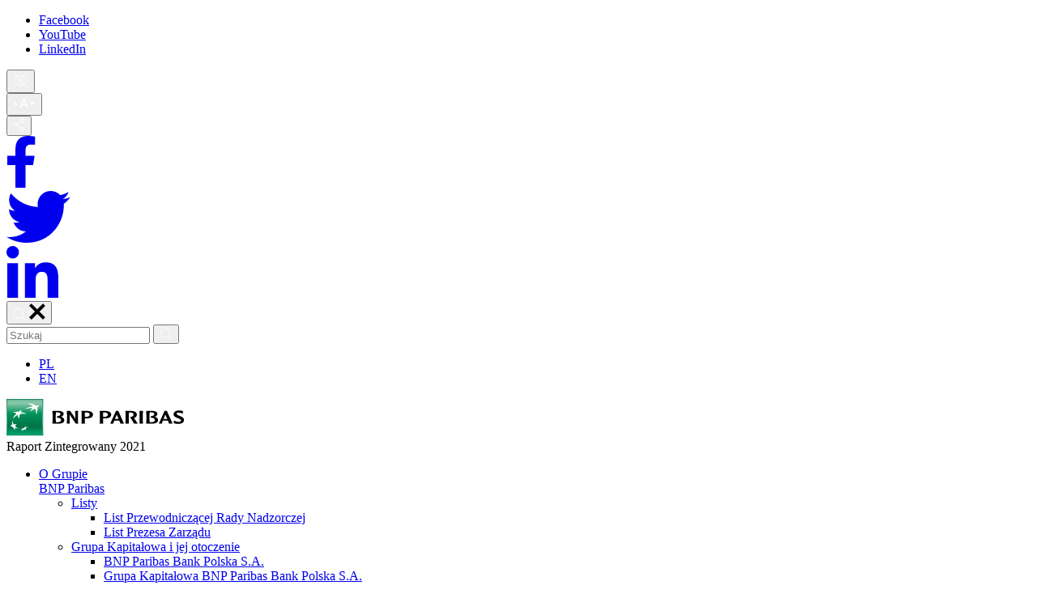

--- FILE ---
content_type: text/html; charset=UTF-8
request_url: https://raportroczny.bnpparibas.pl/2021/dzialalnosc-biznesowa/obszary-biznesowe/
body_size: -111
content:
<!DOCTYPE html>
<html>
	<head>
		<title>Redirecting...</title>
		<meta http-equiv="refresh" content="0;url=/dzialalnosc-biznesowa/obszary-biznesowe/bankowosc-detaliczna-i-biznesowa/">
	<style nonce="697cbdc91d106"></style></head>
	<body>
		<script type="text/javascript" nonce="697cbdc91d106">
			window.location = "/2021/dzialalnosc-biznesowa/obszary-biznesowe/bankowosc-detaliczna-i-biznesowa/";
		</script>

		<p>You are being redirected to <a href="/2021/dzialalnosc-biznesowa/obszary-biznesowe/bankowosc-detaliczna-i-biznesowa/">/dzialalnosc-biznesowa/obszary-biznesowe/bankowosc-detaliczna-i-biznesowa/</a></p>
	</body>
</html>


--- FILE ---
content_type: text/html; charset=UTF-8
request_url: https://raportroczny.bnpparibas.pl/2021/dzialalnosc-biznesowa/obszary-biznesowe/bankowosc-detaliczna-i-biznesowa/
body_size: 30813
content:
<!DOCTYPE html>
<html lang="pl">
<head>
		<meta charset="utf-8">
	<title>Bankowo&#347;&#263; Detaliczna i Biznesowa - Raport Zintegrowany Grupy Kapita&#322;owej BNP Paribas Bank Polska S.A. za rok 2021</title>
			<meta name="description" content="">
		<meta name="viewport" content="width=device-width, initial-scale=1.0">
	<meta http-equiv="X-UA-Compatible" content="IE=edge">
	<link rel="canonical" href="/2021/dzialalnosc-biznesowa/obszary-biznesowe/bankowosc-detaliczna-i-biznesowa/">

	

	<!-- This site is optimized with the Yoast SEO plugin v18.0 - https://yoast.com/wordpress/plugins/seo/ -->
	<meta property="og:locale" content="pl_PL">
	<meta property="og:type" content="article">
	<meta property="og:title" content="Bankowo&#347;&#263; Detaliczna i Biznesowa - Raport Zintegrowany Grupy Kapita&#322;owej BNP Paribas Bank Polska S.A. za rok 2021">
	<meta property="og:url" content="/2021/dzialalnosc-biznesowa/obszary-biznesowe/bankowosc-detaliczna-i-biznesowa/">
	<meta property="og:site_name" content="Raport Zintegrowany Grupy Kapita&#322;owej BNP Paribas Bank Polska S.A. za rok 2021">
	<meta property="article:modified_time" content="2022-04-25T15:00:06+00:00">
	<meta property="og:image" content="/2021/wp-content/uploads/2022/04/ekran.jpeg">
	<meta property="og:image:width" content="1920">
	<meta property="og:image:height" content="1280">
	<meta property="og:image:type" content="image/jpeg">
	<meta name="twitter:card" content="summary_large_image">
	<meta name="twitter:site" content="@bnpparibas_pl">
	<script type="application/ld+json" class="yoast-schema-graph">{"@context":"https://schema.org","@graph":[{"@type":"WebSite","@id":"/#website","url":"/2021/","name":"Raport Zintegrowany Grupy Kapita&#322;owej BNP Paribas Bank Polska S.A. za rok 2021","description":"Za nami kolejny rok pe&#322;en wyzwa&#324;. Na wzrost niepewno&#347;ci wp&#322;ywa&#322;y czynniki makroekonomiczne i geopolityczne, trwaj&#261;ca pandemia oraz wyzwania sektora bankowego zwi&#261;zane z kredytami frankowymi, w tym rosn&#261;ca liczba pozw&oacute;w Klient&oacute;w przeciwko bankom, co obserwujemy r&oacute;wnie&#380; w naszym banku.","potentialAction":[{"@type":"SearchAction","target":{"@type":"EntryPoint","urlTemplate":"/?s={search_term_string}"},"query-input":"required name=search_term_string"}],"inLanguage":"pl-PL"},{"@type":"WebPage","@id":"/dzialalnosc-biznesowa/obszary-biznesowe/bankowosc-detaliczna-i-biznesowa/#webpage","url":"/dzialalnosc-biznesowa/obszary-biznesowe/bankowosc-detaliczna-i-biznesowa/","name":"Bankowo&#347;&#263; Detaliczna i Biznesowa - Raport Zintegrowany Grupy Kapita&#322;owej BNP Paribas Bank Polska S.A. za rok 2021","isPartOf":{"@id":"/#website"},"datePublished":"2022-03-14T14:12:23+00:00","dateModified":"2022-04-25T15:00:06+00:00","breadcrumb":{"@id":"/dzialalnosc-biznesowa/obszary-biznesowe/bankowosc-detaliczna-i-biznesowa/#breadcrumb"},"inLanguage":"pl-PL","potentialAction":[{"@type":"ReadAction","target":["/dzialalnosc-biznesowa/obszary-biznesowe/bankowosc-detaliczna-i-biznesowa/"]}]},{"@type":"BreadcrumbList","@id":"/dzialalnosc-biznesowa/obszary-biznesowe/bankowosc-detaliczna-i-biznesowa/#breadcrumb","itemListElement":[{"@type":"ListItem","position":1,"name":"Strona g&#322;&oacute;wna","item":"/"},{"@type":"ListItem","position":2,"name":"Dzia&#322;alno&#347;&#263; biznesowa","item":"/dzialalnosc-biznesowa/"},{"@type":"ListItem","position":3,"name":"Obszary biznesowe","item":"/dzialalnosc-biznesowa/obszary-biznesowe/"},{"@type":"ListItem","position":4,"name":"Bankowo&#347;&#263; Detaliczna i Biznesowa"}]}]}</script>
	<!-- / Yoast SEO plugin. -->



<link rel="stylesheet" id="amcharts_public_styles-css" href="/2021/wp-content/plugins/amcharts-manager/public/css/amcharts-bundle-dist.css?ver=1.0.0" type="text/css" media="all">
<link rel="stylesheet" id="dependency-css" href="/2021/wp-content/themes/wp-bootstrap-gulp/dist/css/dependencies.min.css?ver=686fb838d420867370104adf0c8096b2" type="text/css" media="all">
<link rel="stylesheet" id="app-css" href="/2021/wp-content/themes/wp-bootstrap-gulp/dist/css/app.min.css?ver=fb05f03c9e2cbfdb987cb2756760d027" type="text/css" media="all">



 




	<script>window.FH_TRANSLATIONS = {"usun":"Usu&#324;","zapisz":"Zapisz","zamknij":"Zamknij","brak_notatek":"Brak notatek","wpisz_notatke":"Wpisz notatk&#281;","dodaj_notatke":"Dodaj notatk&#281;","zobacz_notatki":"Zobacz notatki","notatka_nie_moze_byc_pusta":"Notatka nie mo&#380;e by&#263; pusta","notatka_zostala_zapisana":"Notatka zosta&#322;a zapisana","koszyk_jest_pusty":"Koszyk jest pusty","wyslij_do_drukarki":"Wy&#347;lij do drukarki","zamknij_wersje_do_druku":"Zamknij wersj&#281; do druku","podkresl_tekst":"Podkre&#347;l tekst","wersja_do_druku":"Wersja do druku","dodaj_do_koszyka_z_wydrukami":"Dodaj do koszyka<br/>z wydrukami","idz_do_koszyka_z_wydrukami":"Id&#378; do koszyka<br/>z wydrukami","wyniki_wyszukiwania":"Wyniki wyszukiwania","poprzednia_strona":"Poprzedni temat","nastepna_strona":"Nast&#281;pny temat","zobacz_wiecej":"Zobacz wi&#281;cej","strona":"Strona","zwin":"Zwi&#324;","rozwin":"Rozwi&#324;","narzedzia":"Narz&#281;dzia","eksport_do_excela":"XLS","powieksz":"Powi&#281;ksz","kontrast":"Kontrast","wielkosc_liter":"Wielko&#347;&#263; liter","jezyk":"J&#281;zyk","jezyk_polski":"J&#281;zyk polski","jezyk_angielski":"J&#281;zyk angielski","przelacz_menu":"Prze&#322;&#261;cz menu","udostepnij":"Udost&#281;pnij","strona_nie_zostala_znaleziona":"Strona nie zosta&#322;a znaleziona","wyniki_wyszukiwania_dla":"Wyniki wyszukiwania dla","szukaj":"Szukaj","poprzednie_raporty":"Poprzednie raporty","zakres_dat":"Zakres dat:","slowo_kluczowe":"S&#322;owo kluczowe","data_godzina":"Data\/godzina","numer":"Numer","tytul":"Tytu&#322;","rodzaj":"Rodzaj","data":"Data","godzina":"Godzina","lokalizacja":"Lokalizacja","pliki_do_pobrania":"Pliki do pobrania","pliki_do_pobrania_brak":": brak plik&oacute;w do pobrania","zapisz_w_outlook":"Zapisz w Outlook","raporty":"Raporty","walne_zgromadzenia":"Walne zgromadzenia","kalendarz":"Kalendarz","odrzuc_wszystkie":"Odrzu&#263; wszystkie","zapisz_wybor":"Zapisz i zamknij","zaakceptuj_wszystkie":"Zaakceptuj wszystkie","ustawienia_cookies":"Ustawienia cookies","cookies_niezbedne":"Cookies niezb&#281;dne","cookies_funkcjonalne":"Cookies funkcjonalne","cookies_analityczne":"Cookies analityczne","cookies_marketingowe":"Cookies marketingowe"}</script>
	<script>
console.log('cbvvcbvcb');
</script>
<style nonce="697cbdc960032">.class_697cbdc96126e { height: 60px; }
.class_697cbdc961276 { border-color: #84b95f; }
.class_697cbdc961279 { border-color: #84b95f; }
.class_697cbdc96127b { border-color: #84b95f; }
.class_697cbdc96127d { border-color: #84b95f; }
.class_697cbdc96127f { height: 60px; }
.class_697cbdc961281 { height: 60px; }
.class_697cbdc961283 { border-color: #00915a; }
.class_697cbdc961285 { border-color: #00915a; }
.class_697cbdc961287 { height: 60px; }
.class_697cbdc961289 { height: 60px; }
.class_697cbdc96128a { height: 48px }
.class_697cbdc96128d { height: 48px;text-align: left;width: 267.755px }
.class_697cbdc96128f { height: 48px;width: 105.043px;text-align: right }
.class_697cbdc961290 { height: 48px;width: 106.072px;text-align: right }
.class_697cbdc961292 { height: 48px;width: 94px;text-align: right }
.class_697cbdc961293 { width: 71px;text-align: right }
.class_697cbdc961295 { height: 24px }
.class_697cbdc961296 { height: 24px;padding-left: 40px;width: 267.755px }
.class_697cbdc961298 { height: 24px;width: 105.043px;text-align: right }
.class_697cbdc96129a { height: 24px;width: 106.072px;text-align: right }
.class_697cbdc96129b { height: 24px;width: 94px;text-align: right }
.class_697cbdc96129d { height: 24px;width: 71px;text-align: right }
.class_697cbdc96129e { height: 48px }
.class_697cbdc9612a0 { height: 48px;padding-left: 40px;width: 267.755px }
.class_697cbdc9612a1 { height: 48px;width: 105.043px;text-align: right }
.class_697cbdc9612a3 { height: 48px;width: 106.072px;text-align: right }
.class_697cbdc9612a4 { height: 48px;width: 94px;text-align: right }
.class_697cbdc9612a6 { height: 48px;width: 71px;text-align: right }
.class_697cbdc9612a7 { height: 24px }
.class_697cbdc9612a9 { height: 24px;padding-left: 40px;width: 267.755px }
.class_697cbdc9612aa { height: 24px;width: 105.043px;text-align: right }
.class_697cbdc9612ac { height: 24px;width: 106.072px;text-align: right }
.class_697cbdc9612ad { height: 24px;width: 94px;text-align: right }
.class_697cbdc9612af { height: 24px;width: 71px;text-align: right }
.class_697cbdc9612b0 { height: 24px }
.class_697cbdc9612b2 { height: 24px;padding-left: 40px;width: 267.755px }
.class_697cbdc9612b4 { height: 24px;width: 105.043px;text-align: right }
.class_697cbdc9612b5 { height: 24px;width: 106.072px;text-align: right }
.class_697cbdc9612b7 { height: 24px;width: 94px;text-align: right }
.class_697cbdc9612b8 { height: 24px;width: 71px;text-align: right }
.class_697cbdc9612ba { height: 24px }
.class_697cbdc9612bc { height: 24px;width: 267.755px }
.class_697cbdc9612bd { height: 24px;width: 105.043px;text-align: right }
.class_697cbdc9612bf { height: 24px;width: 106.072px;text-align: right }
.class_697cbdc9612c0 { height: 24px;width: 94px;text-align: right }
.class_697cbdc9612c1 { height: 24px;width: 71px;text-align: right }
.class_697cbdc9612c3 { height: 24px }
.class_697cbdc9612c4 { height: 24px;padding-left: 40px;width: 267.755px }
.class_697cbdc9612c6 { height: 24px;width: 105.043px;text-align: right }
.class_697cbdc9612c7 { height: 24px;width: 106.072px;text-align: right }
.class_697cbdc9612c9 { height: 24px;width: 94px;text-align: right }
.class_697cbdc9612ca { height: 24px;width: 71px;text-align: right }
.class_697cbdc9612cb { height: 24px }
.class_697cbdc9612cd { height: 24px;padding-left: 40px;width: 267.755px }
.class_697cbdc9612ce { height: 24px;width: 105.043px;text-align: right }
.class_697cbdc9612d0 { height: 24px;width: 106.072px;text-align: right }
.class_697cbdc9612d1 { height: 24px;width: 94px;text-align: right }
.class_697cbdc9612d3 { height: 24px;width: 71px;text-align: right }
.class_697cbdc9612d4 { height: 48px }
.class_697cbdc9612d5 { height: 48px;padding-left: 40px;width: 267.755px }
.class_697cbdc9612d7 { height: 48px;width: 105.043px;text-align: right }
.class_697cbdc9612d9 { height: 48px;width: 106.072px;text-align: right }
.class_697cbdc9612da { height: 48px;width: 94px;text-align: right }
.class_697cbdc9612dc { height: 48px;width: 71px;text-align: right }
.class_697cbdc9612dd { height: 24px }
.class_697cbdc9612df { height: 24px;padding-left: 40px;width: 267.755px }
.class_697cbdc9612e0 { height: 24px;width: 105.043px;text-align: right }
.class_697cbdc9612e2 { height: 24px;width: 106.072px;text-align: right }
.class_697cbdc9612e3 { height: 24px;width: 94px;text-align: right }
.class_697cbdc9612e5 { height: 24px;width: 71px;text-align: right }
.class_697cbdc9612e6 { height: 24px }
.class_697cbdc9612e7 { height: 24px;padding-left: 40px;width: 267.755px }
.class_697cbdc9612e9 { height: 24px;width: 105.043px;text-align: right }
.class_697cbdc9612eb { height: 24px;width: 106.072px;text-align: right }
.class_697cbdc9612ec { height: 24px;width: 94px;text-align: right }
.class_697cbdc9612ed { height: 24px;width: 71px;text-align: right }
.class_697cbdc9612ef { height: 24px }
.class_697cbdc9612f0 { height: 24px;padding-left: 40px;width: 267.755px }
.class_697cbdc9612f2 { height: 24px;width: 105.043px;text-align: right }
.class_697cbdc9612f3 { height: 24px;width: 106.072px;text-align: right }
.class_697cbdc9612f5 { height: 24px;width: 94px;text-align: right }
.class_697cbdc9612f6 { height: 24px;width: 71px;text-align: right }
.class_697cbdc9612f8 { height: 24px }
.class_697cbdc9612f9 { height: 24px;padding-left: 40px;width: 267.755px }
.class_697cbdc9612fb { height: 24px;width: 105.043px;text-align: right }
.class_697cbdc9612fd { height: 24px;width: 106.072px;text-align: right }
.class_697cbdc9612fe { height: 24px;width: 94px;text-align: right }
.class_697cbdc961300 { height: 24px;width: 71px;text-align: right }
.class_697cbdc961301 { height: 24px }
.class_697cbdc961303 { height: 24px;width: 267.755px }
.class_697cbdc961305 { height: 24px;width: 105.043px;text-align: right }
.class_697cbdc961306 { height: 24px;width: 106.072px;text-align: right }
.class_697cbdc961308 { height: 24px;width: 94px;text-align: right }
.class_697cbdc961309 { height: 24px;width: 71px;text-align: right }
.class_697cbdc96130b { height: 60px; }
.class_697cbdc96130c { text-align: left;width: 34.418% }
.class_697cbdc96130e { text-align: right;width: 21.0263% }
.class_697cbdc96130f { text-align: right;width: 22.403% }
.class_697cbdc961311 { width: 11.3892%;text-align: right }
.class_697cbdc961312 { width: 9.01126%;text-align: right }
.class_697cbdc961313 { padding-left: 40px;width: 34.418% }
.class_697cbdc961315 { text-align: right;width: 21.0263% }
.class_697cbdc961316 { text-align: right;width: 22.403% }
.class_697cbdc961318 { text-align: right;width: 11.3892% }
.class_697cbdc961319 { text-align: right;width: 9.01126% }
.class_697cbdc96131a { padding-left: 40px;width: 34.418% }
.class_697cbdc96131c { text-align: right;width: 21.0263% }
.class_697cbdc96131e { text-align: right;width: 22.403% }
.class_697cbdc96131f { text-align: right;width: 11.3892% }
.class_697cbdc961320 { text-align: right;width: 9.01126% }
.class_697cbdc961322 { padding-left: 40px;width: 34.418% }
.class_697cbdc961323 { text-align: right;width: 21.0263% }
.class_697cbdc961325 { text-align: right;width: 22.403% }
.class_697cbdc961326 { text-align: right;width: 11.3892% }
.class_697cbdc961328 { text-align: right;width: 9.01126% }
.class_697cbdc961329 { width: 34.418% }
.class_697cbdc96132b { text-align: right;width: 21.0263% }
.class_697cbdc96132c { text-align: right;width: 22.403% }
.class_697cbdc96132e { text-align: right;width: 11.3892% }
.class_697cbdc96132f { text-align: right;width: 9.01126% }
.class_697cbdc961330 { padding-left: 40px;width: 34.418% }
.class_697cbdc961332 { text-align: right;width: 21.0263% }
.class_697cbdc961334 { text-align: right;width: 22.403% }
.class_697cbdc961335 { text-align: right;width: 11.3892% }
.class_697cbdc961336 { text-align: right;width: 9.01126% }
.class_697cbdc961338 { padding-left: 40px;width: 34.418% }
.class_697cbdc961339 { text-align: right;width: 21.0263% }
.class_697cbdc96133b { text-align: right;width: 22.403% }
.class_697cbdc96133d { text-align: right;width: 11.3892% }
.class_697cbdc96133e { text-align: right;width: 9.01126% }
.class_697cbdc961340 { padding-left: 40px;width: 34.418% }
.class_697cbdc961341 { text-align: right;width: 21.0263% }
.class_697cbdc961343 { text-align: right;width: 22.403% }
.class_697cbdc961344 { text-align: right;width: 11.3892% }
.class_697cbdc961346 { text-align: right;width: 9.01126% }
.class_697cbdc961347 { padding-left: 40px;width: 34.418% }
.class_697cbdc961348 { text-align: right;width: 21.0263% }
.class_697cbdc96134a { text-align: right;width: 22.403% }
.class_697cbdc96134b { text-align: right;width: 11.3892% }
.class_697cbdc96134d { text-align: right;width: 9.01126% }
.class_697cbdc96134e { width: 34.418% }
.class_697cbdc961350 { text-align: right;width: 21.0263% }
.class_697cbdc961352 { text-align: right;width: 22.403% }
.class_697cbdc961353 { text-align: right;width: 11.3892% }
.class_697cbdc961354 { text-align: right;width: 9.01126% }
.class_697cbdc961356 { padding-left: 40px;width: 34.418% }
.class_697cbdc961357 { text-align: right;width: 21.0263% }
.class_697cbdc961359 { text-align: right;width: 22.403% }
.class_697cbdc96135a { text-align: right;width: 11.3892% }
.class_697cbdc96135c { text-align: right;width: 9.01126% }
.class_697cbdc96135d { width: 34.418% }
.class_697cbdc96135e { text-align: right;width: 21.0263% }
.class_697cbdc961360 { text-align: right;width: 22.403% }
.class_697cbdc961361 { text-align: right;width: 11.3892% }
.class_697cbdc961363 { text-align: right;width: 9.01126% }
.class_697cbdc961364 { font-size: 10pt; }
</style></head>
<body>

<header class="header">
	<div class="header-utils">
		<div class="container-fluid container-site">
			<div class="row">
				<div class="col-12">
					<div class="site-utils">
						<ul class="social-profiles">
																<li>
																					<a href="https://www.facebook.com/BNPParibasBankPolska/" target="_blank" data-wpel-link="external" rel="nofollow external noopener noreferrer">
												Facebook											</a>
																			</li>
																	<li>
																					<a href="https://www.youtube.com/user/BNPParibasBank" target="_blank" data-wpel-link="external" rel="nofollow external noopener noreferrer">
												YouTube											</a>
																			</li>
																	<li>
																					<a href="https://www.linkedin.com/company/bank-bnp-paribas/" target="_blank" data-wpel-link="external" rel="nofollow external noopener noreferrer">
												LinkedIn											</a>
																			</li>
														</ul>
					</div>

					<div class="site-utils">
						<!-- Contrast -->
						<div class="tool-container contrast">
							<button type="button" class="trigger-button contrast-trigger" aria-label="Kontrast"><svg width="19" height="20" viewbox="0 0 19 20" xmlns="http://www.w3.org/2000/svg"><g stroke="#FFF" fill="none" fill-rule="evenodd"><path d="M11.138 12.064a2.27 2.27 0 01-3.276.12 2.443 2.443 0 010-3.498M7.877 4.191A6.834 6.834 0 019.5 4c5.41 0 8.5 6.375 8.5 6.375a14.757 14.757 0 01-1.67 2.542"></path><path d="M14.09 15.108A7.633 7.633 0 019.5 16.75c-5.41 0-8.5-6.375-8.5-6.375a14.597 14.597 0 013.91-4.733M1 1l17 18"></path></g></svg></button>
						</div>
						<!-- Font size -->
						<div class="tool-container font-size">
							<button type="button" class="trigger-button font-trigger" aria-label="Wielko&#347;&#263; liter">
								<svg version="1.1" id="Layer_1" xmlns="http://www.w3.org/2000/svg" x="0" y="0" viewbox="0 0 28 19" xml:space="preserve" width="28" height="19"><style nonce="697cbdc960032">.st2{fill-rule:evenodd;clip-rule:evenodd;fill:#fff}</style>
<g id="Page-1"><g id="BNP-1-2022-podstrona-nowa" transform="translate(-1473 -5)"><g id="Group-4" transform="translate(1473 5)"><path d="M16.5 15l-.9-2.8h-4.3l-1 2.8H8.8l3.8-11.2h2L18.3 15h-1.8zm-3-9.5l-1.8 5.3h3.5l-1.7-5.3z" fill="#fff"></path><path id="Path-2" class="st2" d="M24.1 12.3l2.6-3.6h-5.2z"></path><path id="Path-2-Copy" class="st2" d="M3.1 8.1l2.6 3.5H.5z"></path></g></g></g></svg>							</button>
						</div>
						<!-- Share -->
						<div class="tool-container share-container">
							<button type="button" class="trigger-button share-trigger" aria-label="Udost&#281;pnij">
								<svg width="15" height="16" viewbox="0 0 15 16" xmlns="http://www.w3.org/2000/svg"><path d="M12 11a2 2 0 110 4 2 2 0 010-4zM3 6a2 2 0 110 4 2 2 0 010-4zm9-5a2 2 0 110 4 2 2 0 010-4zM5 9l5 3m0-8L5 7" stroke="#FFF" fill="none" fill-rule="evenodd"></path></svg>							</button>
							<div class="sharing">
    <div id="share" data-templateurl="/2021/wp-content/themes/wp-bootstrap-gulp"></div>
</div>
						</div>
						<!-- Search -->
						<div class="tool-container search-container">
							<button type="button" class="trigger-button search-trigger" aria-label="Szukaj">
								<span class="search-icon-open"><svg width="16" height="15" viewbox="0 0 16 15" xmlns="http://www.w3.org/2000/svg"><path d="M7 13A6 6 0 107 1a6 6 0 000 12zm7.632 1.93l-3.43-3.43" stroke="#FFF" fill="none" fill-rule="evenodd"></path></svg></span>
								<span class="search-icon-close"><svg xmlns="http://www.w3.org/2000/svg" width="20" height="20" fill="none" viewbox="0 0 20 20"><path fill="currentColor" fill-rule="evenodd" d="M9.914 12.914L17 20l2.828-2.828-7.085-7.086L19.828 3 17 .172 9.914 7.257 2.828.172 0 3l7.086 7.086L0 17.172 2.828 20l7.086-7.086z" clip-rule="evenodd"></path></svg></span>
							</button>
							<div class="search-panel">
								<div>
									<input class="search-input" placeholder="Szukaj">
									<button type="button" class="perform-search"><svg width="16" height="15" viewbox="0 0 16 15" xmlns="http://www.w3.org/2000/svg"><path d="M7 13A6 6 0 107 1a6 6 0 000 12zm7.632 1.93l-3.43-3.43" stroke="#FFF" fill="none" fill-rule="evenodd"></path></svg></button>
								</div>
							</div>
						</div>
						<!-- Lang -->
						<div class="tool-container language-switcher">
							<ul class="languages">
								<li class="active">
									<a href="/2021/en/business-operations/business-areas/retail-and-business-banking/" aria-label="J&#281;zyk polski" data-wpel-link="internal">PL</a>
								</li>
								<li class="">
									<a href="/2021/en/business-operations/business-areas/retail-and-business-banking/" aria-label="J&#281;zyk angielski" data-wpel-link="internal">EN</a>
								</li>
							</ul>
						</div>
					</div>
				</div>
			</div>
		</div>
	</div>

	<div class="header-main">
		<div class="container-fluid container-site">
			<div class="row">
				<div class="col-12">
					<div class="site-details">
						<a class="site-logo" href="/2021/" data-wpel-link="internal">
							<svg width="220" height="46" viewbox="0 0 220 46" xmlns="http://www.w3.org/2000/svg"><defs><lineargradient x1="50.026%" y1="-2.461%" x2="50.026%" y2="103.1%" id="a"><stop stop-color="#007448" offset="0%"></stop><stop stop-color="#8DC9AB" offset="60%"></stop><stop stop-color="#00925B" offset="100%"></stop></lineargradient><lineargradient x1="49.953%" y1="-27.997%" x2="49.953%" y2="96.869%" id="b"><stop stop-color="#00925B" offset="0%"></stop><stop stop-color="#8DC9AB" offset="30%"></stop><stop stop-color="#00925B" offset="55%"></stop><stop stop-color="#007448" offset="83.5%"></stop><stop stop-color="#007D50" offset="88.9%"></stop><stop stop-color="#009566" offset="97.5%"></stop><stop stop-color="#009D6D" offset="100%"></stop></lineargradient></defs><g fill="none"><path fill="url(#a)" d="M0 0h45.355v45.355H0z"></path><path fill="url(#b)" d="M.82.797h43.591v43.086H.82z"></path><path d="M35.364 11.928c-2.8 1.646-3.656 1.784-6.7 3.6a31.09 31.09 0 003.485-4.35 67.36 67.36 0 00-9.8 1.131A38.948 38.948 0 0132.565 9.1c-.615-.849-5.593-3.545-6.831-4.065A29.287 29.287 0 0136.827 8.24a18.217 18.217 0 013.584-.454 4.73 4.73 0 01-2.132 2.293c.465 1.244-.645 8.078-1.562 9.889-.034-2.859-.284-6.471-1.353-8.04M14.869 36.451a11.138 11.138 0 01-4.042-2.483c.378-1.04.892-2.027 1.528-2.933-1.307.2-2.271.343-3.4.556a17.445 17.445 0 01-1.8-5.31 19.229 19.229 0 00-.022 5.735c-.896.236-1.772.544-2.618.922A32.581 32.581 0 008 34.85a11.877 11.877 0 002.659 3.75 6.987 6.987 0 01-.24-2.866c1.444.439 2.941.679 4.45.713m4.188-22.731a9.273 9.273 0 00-1.239 2.427 20.625 20.625 0 017.471 2.69 24.261 24.261 0 00-6.887-.441 5.262 5.262 0 00-1.62.285 28.689 28.689 0 00-1.565 5.823c-.659-1.591-1.612-4.775-1.612-4.775-1.829.978-6.036 4.935-6.036 4.935a24.045 24.045 0 014.66-6.74c-.808-.818-2.926-1.226-4.475-1.3a17.434 17.434 0 014.452-.785c.85-.032 1.7-.017 2.547.045a12.744 12.744 0 014.3-2.168m4.401 19.867a34.1 34.1 0 01-2.173 2.68c-1.256.368-2.56.549-3.868.537.794.405 1.64.698 2.515.871a17.6 17.6 0 01-2.453 1.888 17.972 17.972 0 004.668-1.755 8.6 8.6 0 001.9-.117c-.131-.42-.236-.848-.315-1.281a31.649 31.649 0 003.342-3.028 22.519 22.519 0 01-3.494 2.043 35.076 35.076 0 01-.122-1.835" fill="#FFF"></path><g fill="#000" class="logotype"><path class="logotype" d="M56.764 14.961c.094 1.647.191 5.815.191 7.335 0 1.4 0 6.088-.246 8.109l-.017.16h7.327c3.6 0 7.407-1.121 7.407-4.317 0-2-1.45-3.481-4.161-4.291 2.011-.539 3.351-1.913 3.351-3.484 0-2.61-3-3.592-5.816-3.661h-8.078l.042.149zm5.656 1.6c3.054.026 4.173.646 4.173 2.308.011.43-.135.848-.412 1.177A3.76 3.76 0 0163 21.02h-.07l-.854 2.223h.854a4.863 4.863 0 013.9 1.4c.338.403.523.912.522 1.438 0 1.737-1.531 2.636-4.55 2.636-.509 0-1.337 0-1.85-.018a221.45 221.45 0 01-.125-6.406c0-1.095.071-3.534.125-5.62a8.225 8.225 0 011.464-.117m25.915-1.744h-3.565l.144 3.973c.069 1.962.137 3.982.275 5.942a11.376 11.376 0 00-1.528-2.507c0-.055-3.709-5.754-4.994-7.371l-.038-.037H74.49v.148c.131 1.648.184 5.816.184 7.335 0 1.4 0 6.088-.2 8.11l-.036.16h3.685v-.16c-.209-3.844-.209-7.724-.209-11.488.186.617.482 1.196.873 1.709.046.1 6.395 9.343 6.7 9.873l.032.066h2.952v-.16c-.225-2.022-.244-6.709-.244-8.11 0-1.519.1-5.687.2-7.335l.046-.148h-.142zm4.262.148c.145 1.648.2 5.815.2 7.335 0 1.4 0 6.088-.217 8.109v.161h4.384l-.019-.161c-.149-1.454-.226-4.227-.242-6.347.207.009.828.042.828.042l.621.013c5.768 0 8.574-1.526 8.574-4.739 0-3.654-3.937-4.493-7.218-4.561h-6.911v.148zM98 16.713c2.056-.038 3.489.377 4.169 1.24.326.4.498.904.486 1.42 0 2.279-2.565 2.775-4.709 2.775l-.869-.05s-.207-.019-.359-.036c-.016-.526-.016-1.221-.016-2 0-.991 0-2.168.047-3.258A9.841 9.841 0 0198 16.713m17.09-1.753c.138 1.648.218 5.815.218 7.335 0 1.4-.014 6.088-.242 8.109v.161h4.387l-.026-.161c-.138-1.454-.218-4.227-.218-6.347.2.009.789.042.789.042l.636.013c5.765 0 8.6-1.526 8.6-4.739 0-3.654-3.959-4.493-7.25-4.561h-6.89l-.004.148zm5.4 1.753c2.059-.038 3.492.377 4.182 1.24.324.4.493.905.476 1.42 0 2.279-2.562 2.775-4.679 2.775l-.868-.05s-.23-.019-.363-.036c-.025-.526-.025-1.225-.025-2 0-1 0-2.168.042-3.258a9.2 9.2 0 011.235-.091m14.604-1.901h-.057l-.031.08c-.817 2.241-6.076 13.718-6.908 15.476l-.07.2h3.735l.031-.088c.329-1.08.77-2.3 1.251-3.6.15 0 3.117-.046 3.117-.046l2.578.019s.416.027.541.027c.664 1.693 1.174 2.968 1.4 3.618l.043.066h4.325l-6.99-15.753h-2.961l-.004.001zm1.068 4.639c.348.752 1.252 2.845 2.271 5.344a8.346 8.346 0 01-.353.008l-1.918.024s-1.988-.024-2.317-.032c.827-2 1.647-3.8 2.317-5.344m10.643-4.491c.126 1.647.188 5.815.188 7.335 0 1.4 0 6.088-.24 8.109v.16h4.412l-.019-.16c-.233-2.035-.25-6.709-.25-8.109 0-1.1.034-3.534.144-5.508.335-.022.844-.074 1.191-.074 2.04-.038 3.481.383 4.157 1.24.323.4.49.905.469 1.42 0 1.819-1.7 2.741-3.28 2.824a4.77 4.77 0 01-.924-.047l-.309-.052.169.289c1.566 2.283 3.908 6.24 4.875 8.111l.029.066h4.711l-.116-.212c-.192-.266-3.262-4.784-4.565-6.713 0 0-.059-.056-.115-.117 2.417-.725 3.583-2.076 3.583-4.149 0-3.627-3.934-4.491-7.256-4.561h-6.867l.013.148zm21.56-.148h-4.2l.023.148c.109 1.648.194 5.816.194 7.335 0 1.394-.02 6.075-.217 8.11l-.017.16h4.352l-.024-.16c-.166-2.035-.219-6.716-.219-8.11 0-1.519.1-5.687.219-7.335v-.148h-.111zm4.108.149c.126 1.647.2 5.815.2 7.335 0 1.4 0 6.088-.222 8.109l-.035.16h7.336c3.588 0 7.406-1.121 7.406-4.317 0-2-1.451-3.481-4.185-4.291 2.012-.539 3.369-1.913 3.369-3.484 0-2.61-3-3.592-5.795-3.661h-8.1l.026.149zm5.653 1.6c3.078.026 4.195.646 4.195 2.308.013.431-.137.851-.42 1.177a3.749 3.749 0 01-3.181.976h-.072l-.846 2.223h.846a4.833 4.833 0 013.9 1.4c.351.397.544.908.541 1.438 0 1.737-1.537 2.636-4.572 2.636-.489 0-1.309 0-1.823-.018-.126-2.32-.126-5.459-.126-6.406 0-1.095.041-3.534.126-5.62a7.832 7.832 0 011.436-.117m19.818-1.746H195l-.019.07c-.881 2.385-6.437 14.468-6.9 15.47l-.082.213h3.754l.024-.094c.312-1.08.748-2.291 1.238-3.617.118 0 3.1-.047 3.1-.047l2.583.04s.45.007.547.007c.68 1.693 1.184 2.979 1.4 3.617l.041.094h4.344l-6.989-15.753h-.093zm-1.812 4.63c.354.734 1.25 2.831 2.271 5.336-.156 0-.345.016-.345.016l-1.926.026s-2.01-.042-2.308-.042c.817-2.012 1.617-3.8 2.308-5.336m10.123-.557c0 2.767 2.771 3.881 5.227 4.9 1.91.761 3.91 1.563 3.91 2.882.029.35-.079.699-.3.972-.46.542-1.39.768-2.866.687a13.4 13.4 0 01-4.97-1.375l-.727-.35v3.433l.5.125.288.05a19.17 19.17 0 004.445.644c4.625 0 7.385-1.846 7.385-4.9 0-2.865-2.85-3.979-5.368-4.983-1.857-.751-3.777-1.5-3.777-2.726 0-.353 0-1.386 2.4-1.386 1.54.09 3.051.46 4.459 1.092l.888.371-.006-.59V14.88l-.882-.16a20.2 20.2 0 00-3.944-.48c-3.99 0-6.654 1.885-6.654 4.645"></path></g></g></svg>						</a>
						<div class="site-title">Raport Zintegrowany 2021</div>
					</div>
					<div class="menu-overlay">
						<nav id="header-main-menu-container" class="header-main-menu-container"><ul id="header-main-menu" class="header-main-menu" data-level="1">
<li itemscope="itemscope" itemtype="https://www.schema.org/SiteNavigationElement" id="menu-item-950" class="menu-item menu-item-type-post_type menu-item-object-page menu-item-has-children dropdown menu-item-950 nav-item">
<a data-depth="1" href="#">O Grupie<br>BNP Paribas</a>
<ul class="submenu" data-level="2">
	<li itemscope="itemscope" itemtype="https://www.schema.org/SiteNavigationElement" id="menu-item-951" class="menu-item menu-item-type-post_type menu-item-object-page menu-item-has-children dropdown menu-item-951 nav-item">
<a data-depth="2" href="/2021/o-grupie-bnp-paribas/listy/" data-wpel-link="internal">Listy</a>
	<ul class="submenu" data-level="3">
		<li itemscope="itemscope" itemtype="https://www.schema.org/SiteNavigationElement" id="menu-item-953" class="menu-item menu-item-type-post_type menu-item-object-page menu-item-953 nav-item"><a data-depth="3" href="/2021/o-grupie-bnp-paribas/listy/list-przewodniczacej-rady-nadzorczej/" data-wpel-link="internal">List Przewodnicz&#261;cej Rady Nadzorczej</a></li>
		<li itemscope="itemscope" itemtype="https://www.schema.org/SiteNavigationElement" id="menu-item-952" class="menu-item menu-item-type-post_type menu-item-object-page menu-item-952 nav-item"><a data-depth="3" href="/2021/o-grupie-bnp-paribas/listy/list-prezesa-zarzadu/" data-wpel-link="internal">List Prezesa Zarz&#261;du</a></li>
	</ul>
</li>
	<li itemscope="itemscope" itemtype="https://www.schema.org/SiteNavigationElement" id="menu-item-959" class="menu-item menu-item-type-post_type menu-item-object-page menu-item-has-children dropdown menu-item-959 nav-item">
<a data-depth="2" href="/2021/o-grupie-bnp-paribas/grupa-kapitalowa-i-jej-otoczenie/" data-wpel-link="internal">Grupa Kapita&#322;owa i jej otoczenie</a>
	<ul class="submenu" data-level="3">
		<li itemscope="itemscope" itemtype="https://www.schema.org/SiteNavigationElement" id="menu-item-960" class="menu-item menu-item-type-post_type menu-item-object-page menu-item-960 nav-item"><a data-depth="3" href="/2021/o-grupie-bnp-paribas/grupa-kapitalowa-i-jej-otoczenie/bnp-paribas-bank-polska-s-a/" data-wpel-link="internal">BNP Paribas Bank Polska S.A.</a></li>
		<li itemscope="itemscope" itemtype="https://www.schema.org/SiteNavigationElement" id="menu-item-973" class="menu-item menu-item-type-post_type menu-item-object-page menu-item-973 nav-item"><a data-depth="3" href="/2021/o-grupie-bnp-paribas/grupa-kapitalowa-i-jej-otoczenie/grupa-kapitalowa-bnp-paribas-bank-polska-s-a/" data-wpel-link="internal">Grupa Kapita&#322;owa BNP Paribas Bank Polska S.A.</a></li>
		<li itemscope="itemscope" itemtype="https://www.schema.org/SiteNavigationElement" id="menu-item-972" class="menu-item menu-item-type-post_type menu-item-object-page menu-item-972 nav-item"><a data-depth="3" href="/2021/o-grupie-bnp-paribas/grupa-kapitalowa-i-jej-otoczenie/grupa-bnp-paribas-na-swiecie/" data-wpel-link="internal">Grupa BNP Paribas na &#347;wiecie</a></li>
		<li itemscope="itemscope" itemtype="https://www.schema.org/SiteNavigationElement" id="menu-item-1342" class="menu-item menu-item-type-post_type menu-item-object-page menu-item-1342 nav-item"><a data-depth="3" href="/2021/o-grupie-bnp-paribas/grupa-kapitalowa-i-jej-otoczenie/bank-na-gpw/" data-wpel-link="internal">Bank na GPW</a></li>
		<li itemscope="itemscope" itemtype="https://www.schema.org/SiteNavigationElement" id="menu-item-971" class="menu-item menu-item-type-post_type menu-item-object-page menu-item-971 nav-item"><a data-depth="3" href="/2021/o-grupie-bnp-paribas/grupa-kapitalowa-i-jej-otoczenie/uwarunkowania-rynkowe-i-prawne/" data-wpel-link="internal">Uwarunkowania rynkowe i prawne</a></li>
		<li itemscope="itemscope" itemtype="https://www.schema.org/SiteNavigationElement" id="menu-item-970" class="menu-item menu-item-type-post_type menu-item-object-page menu-item-970 nav-item"><a data-depth="3" href="/2021/o-grupie-bnp-paribas/grupa-kapitalowa-i-jej-otoczenie/interesariusze-i-relacje-z-otoczeniem/" data-wpel-link="internal">Interesariusze i relacje z otoczeniem</a></li>
	</ul>
</li>
	<li itemscope="itemscope" itemtype="https://www.schema.org/SiteNavigationElement" id="menu-item-997" class="menu-item menu-item-type-post_type menu-item-object-page menu-item-has-children dropdown menu-item-997 nav-item">
<a data-depth="2" href="/2021/o-grupie-bnp-paribas/strategia-i-model-biznesowy/" data-wpel-link="internal">Strategia i model biznesowy</a>
	<ul class="submenu" data-level="3">
		<li itemscope="itemscope" itemtype="https://www.schema.org/SiteNavigationElement" id="menu-item-1000" class="menu-item menu-item-type-post_type menu-item-object-page menu-item-1000 nav-item"><a data-depth="3" href="/2021/o-grupie-bnp-paribas/strategia-i-model-biznesowy/model-biznesowy-i-model-tworzenia-wartosci/" data-wpel-link="internal">Model biznesowy i model tworzenia warto&#347;ci</a></li>
		<li itemscope="itemscope" itemtype="https://www.schema.org/SiteNavigationElement" id="menu-item-1001" class="menu-item menu-item-type-post_type menu-item-object-page menu-item-1001 nav-item"><a data-depth="3" href="/2021/o-grupie-bnp-paribas/strategia-i-model-biznesowy/strategia-bnp-paribas-bank-polska-sa-fast-forward/" data-wpel-link="internal">Strategia &bdquo;Fast&nbsp;Foward&rdquo;</a></li>
		<li itemscope="itemscope" itemtype="https://www.schema.org/SiteNavigationElement" id="menu-item-999" class="menu-item menu-item-type-post_type menu-item-object-page menu-item-999 nav-item"><a data-depth="3" href="/2021/o-grupie-bnp-paribas/strategia-i-model-biznesowy/kontrybucja-do-sdgs/" data-wpel-link="internal">Kontrybucja do SDGs</a></li>
		<li itemscope="itemscope" itemtype="https://www.schema.org/SiteNavigationElement" id="menu-item-998" class="menu-item menu-item-type-post_type menu-item-object-page menu-item-998 nav-item"><a data-depth="3" href="/2021/o-grupie-bnp-paribas/strategia-i-model-biznesowy/perspektywy-outlook/" data-wpel-link="internal">Perspektywy (Outlook)</a></li>
	</ul>
</li>
	<li itemscope="itemscope" itemtype="https://www.schema.org/SiteNavigationElement" id="menu-item-996" class="menu-item menu-item-type-post_type menu-item-object-page menu-item-has-children dropdown menu-item-996 nav-item">
<a data-depth="2" href="/2021/o-grupie-bnp-paribas/najwazniejsze-wydarzenia-2021/" data-wpel-link="internal">Najwa&#380;niejsze wydarzenia 2021</a>
	<ul class="submenu" data-level="3">
		<li itemscope="itemscope" itemtype="https://www.schema.org/SiteNavigationElement" id="menu-item-995" class="menu-item menu-item-type-post_type menu-item-object-page menu-item-995 nav-item"><a data-depth="3" href="/2021/o-grupie-bnp-paribas/najwazniejsze-wydarzenia-2021/najwazniejsze-wydarzenia-korporacyjne/" data-wpel-link="internal">Najwa&#380;niejsze wydarzenia korporacyjne</a></li>
		<li itemscope="itemscope" itemtype="https://www.schema.org/SiteNavigationElement" id="menu-item-994" class="menu-item menu-item-type-post_type menu-item-object-page menu-item-994 nav-item"><a data-depth="3" href="/2021/o-grupie-bnp-paribas/najwazniejsze-wydarzenia-2021/wplyw-pandemii-covid-19/" data-wpel-link="internal">Wp&#322;yw pandemii COVID-19 na dzia&#322;alno&#347;&#263; i&nbsp;wyniki Banku i Grupy</a></li>
		<li itemscope="itemscope" itemtype="https://www.schema.org/SiteNavigationElement" id="menu-item-993" class="menu-item menu-item-type-post_type menu-item-object-page menu-item-993 nav-item"><a data-depth="3" href="/2021/o-grupie-bnp-paribas/najwazniejsze-wydarzenia-2021/nagrody-i-wyroznienia-2021/" data-wpel-link="internal">Nagrody i wyr&oacute;&#380;nienia</a></li>
	</ul>
</li>
</ul>
</li>
<li itemscope="itemscope" itemtype="https://www.schema.org/SiteNavigationElement" id="menu-item-1050" class="menu-item menu-item-type-post_type menu-item-object-page current-page-ancestor current-menu-ancestor current_page_ancestor menu-item-has-children dropdown menu-item-1050 nav-item">
<a data-depth="1" href="#">Dzia&#322;alno&#347;&#263;<br>biznesowa</a>
<ul class="submenu" data-level="2">
	<li itemscope="itemscope" itemtype="https://www.schema.org/SiteNavigationElement" id="menu-item-1076" class="menu-item menu-item-type-post_type menu-item-object-page current-page-ancestor current-menu-ancestor current-menu-parent current-page-parent current_page_parent current_page_ancestor menu-item-has-children dropdown active menu-item-1076 nav-item">
<a data-depth="2" href="/2021/dzialalnosc-biznesowa/obszary-biznesowe/" data-wpel-link="internal">Obszary biznesowe</a>
	<ul class="submenu" data-level="3">
		<li itemscope="itemscope" itemtype="https://www.schema.org/SiteNavigationElement" id="menu-item-1051" class="menu-item menu-item-type-post_type menu-item-object-page current-menu-item page_item page-item-1006 current_page_item active menu-item-1051 nav-item"><a data-depth="3" href="/2021/dzialalnosc-biznesowa/obszary-biznesowe/bankowosc-detaliczna-i-biznesowa/" data-wpel-link="internal">Bankowo&#347;&#263; Detaliczna i Biznesowa</a></li>
		<li itemscope="itemscope" itemtype="https://www.schema.org/SiteNavigationElement" id="menu-item-1052" class="menu-item menu-item-type-post_type menu-item-object-page menu-item-1052 nav-item"><a data-depth="3" href="/2021/dzialalnosc-biznesowa/obszary-biznesowe/bankowosc-personal-finance/" data-wpel-link="internal">Bankowo&#347;&#263; Personal Finance</a></li>
		<li itemscope="itemscope" itemtype="https://www.schema.org/SiteNavigationElement" id="menu-item-1075" class="menu-item menu-item-type-post_type menu-item-object-page menu-item-1075 nav-item"><a data-depth="3" href="/2021/dzialalnosc-biznesowa/obszary-biznesowe/biuro-maklerskie/" data-wpel-link="internal">Biuro Maklerskie</a></li>
		<li itemscope="itemscope" itemtype="https://www.schema.org/SiteNavigationElement" id="menu-item-1053" class="menu-item menu-item-type-post_type menu-item-object-page menu-item-1053 nav-item"><a data-depth="3" href="/2021/dzialalnosc-biznesowa/obszary-biznesowe/bankowosc-malych-i-srednich-przedsiebiorstw/" data-wpel-link="internal">Bankowo&#347;&#263; Ma&#322;ych i &#346;rednich Przedsi&#281;biorstw</a></li>
		<li itemscope="itemscope" itemtype="https://www.schema.org/SiteNavigationElement" id="menu-item-1054" class="menu-item menu-item-type-post_type menu-item-object-page menu-item-1054 nav-item"><a data-depth="3" href="/2021/dzialalnosc-biznesowa/obszary-biznesowe/bankowosc-korporacyjna/" data-wpel-link="internal">Bankowo&#347;&#263; Korporacyjna</a></li>
		<li itemscope="itemscope" itemtype="https://www.schema.org/SiteNavigationElement" id="menu-item-1056" class="menu-item menu-item-type-post_type menu-item-object-page menu-item-1056 nav-item"><a data-depth="3" href="/2021/dzialalnosc-biznesowa/obszary-biznesowe/obszar-food-agro/" data-wpel-link="internal">Obszar Food &amp; Agro</a></li>
		<li itemscope="itemscope" itemtype="https://www.schema.org/SiteNavigationElement" id="menu-item-1055" class="menu-item menu-item-type-post_type menu-item-object-page menu-item-1055 nav-item"><a data-depth="3" href="/2021/dzialalnosc-biznesowa/obszary-biznesowe/bankowosc-korporacyjna-i-instytucjonalna/" data-wpel-link="internal">Bankowo&#347;&#263; Korporacyjna i Instytucjonalna</a></li>
		<li itemscope="itemscope" itemtype="https://www.schema.org/SiteNavigationElement" id="menu-item-1057" class="menu-item menu-item-type-post_type menu-item-object-page menu-item-has-children dropdown menu-item-1057 nav-item">
<a data-depth="3" href="/2021/dzialalnosc-biznesowa/obszary-biznesowe/pozostale-obszary-dzialalnosci/" data-wpel-link="internal">Pozosta&#322;e obszary dzia&#322;alno&#347;ci</a>
		<ul class="submenu" data-level="4">
			<li itemscope="itemscope" itemtype="https://www.schema.org/SiteNavigationElement" id="menu-item-1058" class="menu-item menu-item-type-post_type menu-item-object-page menu-item-1058 nav-item"><a data-depth="4" href="/2021/dzialalnosc-biznesowa/obszary-biznesowe/pozostale-obszary-dzialalnosci/pozostala-dzialalnosc-bankowa/" data-wpel-link="internal">Pozosta&#322;a dzia&#322;alno&#347;&#263; bankowa</a></li>
			<li itemscope="itemscope" itemtype="https://www.schema.org/SiteNavigationElement" id="menu-item-1059" class="menu-item menu-item-type-post_type menu-item-object-page menu-item-1059 nav-item"><a data-depth="4" href="/2021/dzialalnosc-biznesowa/obszary-biznesowe/pozostale-obszary-dzialalnosci/it-i-cyberbezpieczenstwo/" data-wpel-link="internal">IT i Cyberbezpiecze&#324;stwo</a></li>
			<li itemscope="itemscope" itemtype="https://www.schema.org/SiteNavigationElement" id="menu-item-1060" class="menu-item menu-item-type-post_type menu-item-object-page menu-item-1060 nav-item"><a data-depth="4" href="/2021/dzialalnosc-biznesowa/obszary-biznesowe/pozostale-obszary-dzialalnosci/obszar-operacji-i-wsparcia-biznesu/" data-wpel-link="internal">Obszar operacji i wsparcia biznesu</a></li>
			<li itemscope="itemscope" itemtype="https://www.schema.org/SiteNavigationElement" id="menu-item-1061" class="menu-item menu-item-type-post_type menu-item-object-page menu-item-1061 nav-item"><a data-depth="4" href="/2021/dzialalnosc-biznesowa/obszary-biznesowe/pozostale-obszary-dzialalnosci/wspolpraca-z-instytucjami-finansowymi/" data-wpel-link="internal">Wsp&oacute;&#322;praca z instytucjami finansowymi</a></li>
		</ul>
</li>
		<li itemscope="itemscope" itemtype="https://www.schema.org/SiteNavigationElement" id="menu-item-1062" class="menu-item menu-item-type-post_type menu-item-object-page menu-item-1062 nav-item"><a data-depth="3" href="/2021/dzialalnosc-biznesowa/obszary-biznesowe/podmioty-grupy/" data-wpel-link="internal">Podmioty Grupy</a></li>
	</ul>
</li>
	<li itemscope="itemscope" itemtype="https://www.schema.org/SiteNavigationElement" id="menu-item-1063" class="menu-item menu-item-type-post_type menu-item-object-page menu-item-has-children dropdown menu-item-1063 nav-item">
<a data-depth="2" href="/2021/dzialalnosc-biznesowa/odpowiedzialnosc-gospodarcza/" data-wpel-link="internal">Odpowiedzialno&#347;&#263; gospodarcza</a>
	<ul class="submenu" data-level="3">
		<li itemscope="itemscope" itemtype="https://www.schema.org/SiteNavigationElement" id="menu-item-1064" class="menu-item menu-item-type-post_type menu-item-object-page menu-item-1064 nav-item"><a data-depth="3" href="/2021/dzialalnosc-biznesowa/odpowiedzialnosc-gospodarcza/zrownowazone-finanse/" data-wpel-link="internal">Zr&oacute;wnowa&#380;one finanse</a></li>
		<li itemscope="itemscope" itemtype="https://www.schema.org/SiteNavigationElement" id="menu-item-1065" class="menu-item menu-item-type-post_type menu-item-object-page menu-item-1065 nav-item"><a data-depth="3" href="/2021/dzialalnosc-biznesowa/odpowiedzialnosc-gospodarcza/oferta-z-pozytywnym-wplywem/" data-wpel-link="internal">Oferta z pozytywnym wp&#322;ywem</a></li>
		<li itemscope="itemscope" itemtype="https://www.schema.org/SiteNavigationElement" id="menu-item-1066" class="menu-item menu-item-type-post_type menu-item-object-page menu-item-1066 nav-item"><a data-depth="3" href="/2021/dzialalnosc-biznesowa/odpowiedzialnosc-gospodarcza/dostepnosc-produktow-i-uslug/" data-wpel-link="internal">Dost&#281;pno&#347;&#263; produkt&oacute;w i us&#322;ug</a></li>
		<li itemscope="itemscope" itemtype="https://www.schema.org/SiteNavigationElement" id="menu-item-1067" class="menu-item menu-item-type-post_type menu-item-object-page menu-item-1067 nav-item"><a data-depth="3" href="/2021/dzialalnosc-biznesowa/odpowiedzialnosc-gospodarcza/dzialania-wspierajace-klientow/" data-wpel-link="internal">Dzia&#322;ania wspieraj&#261;ce Klient&oacute;w</a></li>
		<li itemscope="itemscope" itemtype="https://www.schema.org/SiteNavigationElement" id="menu-item-1068" class="menu-item menu-item-type-post_type menu-item-object-page menu-item-1068 nav-item"><a data-depth="3" href="/2021/dzialalnosc-biznesowa/odpowiedzialnosc-gospodarcza/wsparcie-innowacyjnosci/" data-wpel-link="internal">Wsparcie innowacyjno&#347;ci</a></li>
		<li itemscope="itemscope" itemtype="https://www.schema.org/SiteNavigationElement" id="menu-item-1069" class="menu-item menu-item-type-post_type menu-item-object-page menu-item-1069 nav-item"><a data-depth="3" href="/2021/dzialalnosc-biznesowa/odpowiedzialnosc-gospodarcza/transparentnosc-i-dialog-z-klientem/" data-wpel-link="internal">Transparentno&#347;&#263; i dialog z Klientem</a></li>
		<li itemscope="itemscope" itemtype="https://www.schema.org/SiteNavigationElement" id="menu-item-1073" class="menu-item menu-item-type-post_type menu-item-object-page menu-item-1073 nav-item"><a data-depth="3" href="/2021/dzialalnosc-biznesowa/odpowiedzialnosc-gospodarcza/program-transformacji-banku/" data-wpel-link="internal">Program Transformacji Banku</a></li>
	</ul>
</li>
</ul>
</li>
<li itemscope="itemscope" itemtype="https://www.schema.org/SiteNavigationElement" id="menu-item-1108" class="menu-item menu-item-type-post_type menu-item-object-page menu-item-has-children dropdown menu-item-1108 nav-item">
<a data-depth="1" href="#">Wyniki<br>finansowe</a>
<ul class="submenu" data-level="2">
	<li itemscope="itemscope" itemtype="https://www.schema.org/SiteNavigationElement" id="menu-item-1116" class="menu-item menu-item-type-post_type menu-item-object-page menu-item-has-children dropdown menu-item-1116 nav-item">
<a data-depth="2" href="/2021/wyniki-finansowe/wyniki-grupy-kapitalowej/" data-wpel-link="internal">Wyniki Grupy Kapita&#322;owej</a>
	<ul class="submenu" data-level="3">
		<li itemscope="itemscope" itemtype="https://www.schema.org/SiteNavigationElement" id="menu-item-1122" class="menu-item menu-item-type-post_type menu-item-object-page menu-item-1122 nav-item"><a data-depth="3" href="/2021/wyniki-finansowe/wyniki-grupy-kapitalowej/skonsolidowany-rachunek-zyskow-i-strat/" data-wpel-link="internal">Skonsolidowany rachunek zysk&oacute;w i strat</a></li>
		<li itemscope="itemscope" itemtype="https://www.schema.org/SiteNavigationElement" id="menu-item-1121" class="menu-item menu-item-type-post_type menu-item-object-page menu-item-1121 nav-item"><a data-depth="3" href="/2021/wyniki-finansowe/wyniki-grupy-kapitalowej/sprawozdanie-z-calkowitych-dochodow/" data-wpel-link="internal">Sprawozdanie z ca&#322;kowitych dochod&oacute;w</a></li>
		<li itemscope="itemscope" itemtype="https://www.schema.org/SiteNavigationElement" id="menu-item-1120" class="menu-item menu-item-type-post_type menu-item-object-page menu-item-1120 nav-item"><a data-depth="3" href="/2021/wyniki-finansowe/wyniki-grupy-kapitalowej/sprawozdanie-z-sytuacji-finansowej/" data-wpel-link="internal">Sprawozdanie z sytuacji finansowej</a></li>
		<li itemscope="itemscope" itemtype="https://www.schema.org/SiteNavigationElement" id="menu-item-1119" class="menu-item menu-item-type-post_type menu-item-object-page menu-item-1119 nav-item"><a data-depth="3" href="/2021/wyniki-finansowe/wyniki-grupy-kapitalowej/fundusze-wlasne-i-wskazniki-kapitalowe/" data-wpel-link="internal">Fundusze w&#322;asne i wska&#378;niki kapita&#322;owe</a></li>
		<li itemscope="itemscope" itemtype="https://www.schema.org/SiteNavigationElement" id="menu-item-1118" class="menu-item menu-item-type-post_type menu-item-object-page menu-item-1118 nav-item"><a data-depth="3" href="/2021/wyniki-finansowe/wyniki-grupy-kapitalowej/wskazniki-finansowe/" data-wpel-link="internal">Wska&#378;niki finansowe</a></li>
		<li itemscope="itemscope" itemtype="https://www.schema.org/SiteNavigationElement" id="menu-item-1117" class="menu-item menu-item-type-post_type menu-item-object-page menu-item-1117 nav-item"><a data-depth="3" href="/2021/wyniki-finansowe/wyniki-grupy-kapitalowej/sprawozdanie-finansowe/" data-wpel-link="internal">Sprawozdanie finansowe</a></li>
	</ul>
</li>
	<li itemscope="itemscope" itemtype="https://www.schema.org/SiteNavigationElement" id="menu-item-1109" class="menu-item menu-item-type-post_type menu-item-object-page menu-item-has-children dropdown menu-item-1109 nav-item">
<a data-depth="2" href="/2021/wyniki-finansowe/wyniki-banku/" data-wpel-link="internal">Wyniki Banku</a>
	<ul class="submenu" data-level="3">
		<li itemscope="itemscope" itemtype="https://www.schema.org/SiteNavigationElement" id="menu-item-1115" class="menu-item menu-item-type-post_type menu-item-object-page menu-item-1115 nav-item"><a data-depth="3" href="/2021/wyniki-finansowe/wyniki-banku/jednostkowy-rachunek-zyskow-i-strat/" data-wpel-link="internal">Jednostkowy rachunek zysk&oacute;w i strat</a></li>
		<li itemscope="itemscope" itemtype="https://www.schema.org/SiteNavigationElement" id="menu-item-1114" class="menu-item menu-item-type-post_type menu-item-object-page menu-item-1114 nav-item"><a data-depth="3" href="/2021/wyniki-finansowe/wyniki-banku/sprawozdanie-z-calkowitych-dochodow/" data-wpel-link="internal">Sprawozdanie z ca&#322;kowitych dochod&oacute;w</a></li>
		<li itemscope="itemscope" itemtype="https://www.schema.org/SiteNavigationElement" id="menu-item-1113" class="menu-item menu-item-type-post_type menu-item-object-page menu-item-1113 nav-item"><a data-depth="3" href="/2021/wyniki-finansowe/wyniki-banku/sprawozdanie-z-sytuacji-finansowej/" data-wpel-link="internal">Sprawozdanie z sytuacji finansowej</a></li>
		<li itemscope="itemscope" itemtype="https://www.schema.org/SiteNavigationElement" id="menu-item-1112" class="menu-item menu-item-type-post_type menu-item-object-page menu-item-1112 nav-item"><a data-depth="3" href="/2021/wyniki-finansowe/wyniki-banku/fundusze-wlasne-i-wskazniki-kapitalowe/" data-wpel-link="internal">Fundusze w&#322;asne i wska&#378;niki kapita&#322;owe</a></li>
		<li itemscope="itemscope" itemtype="https://www.schema.org/SiteNavigationElement" id="menu-item-1111" class="menu-item menu-item-type-post_type menu-item-object-page menu-item-1111 nav-item"><a data-depth="3" href="/2021/wyniki-finansowe/wyniki-banku/wskazniki-finansowe/" data-wpel-link="internal">Wska&#378;niki finansowe</a></li>
		<li itemscope="itemscope" itemtype="https://www.schema.org/SiteNavigationElement" id="menu-item-1110" class="menu-item menu-item-type-post_type menu-item-object-page menu-item-1110 nav-item"><a data-depth="3" href="/2021/wyniki-finansowe/wyniki-banku/przecietne-stopy-procentowe-stosowane-w-banku/" data-wpel-link="internal">Przeci&#281;tne stopy procentowe stosowane<br>w Banku</a></li>
	</ul>
</li>
</ul>
</li>
<li itemscope="itemscope" itemtype="https://www.schema.org/SiteNavigationElement" id="menu-item-1256" class="menu-item menu-item-type-post_type menu-item-object-page menu-item-has-children dropdown menu-item-1256 nav-item">
<a data-depth="1" href="#">&#346;rodowisko</a>
<ul class="submenu" data-level="2">
	<li itemscope="itemscope" itemtype="https://www.schema.org/SiteNavigationElement" id="menu-item-1257" class="menu-item menu-item-type-post_type menu-item-object-page menu-item-has-children dropdown menu-item-1257 nav-item">
<a data-depth="2" href="/2021/srodowisko/odpowiedzialnosc-wobec-srodowiska/" data-wpel-link="internal">Odpowiedzialno&#347;&#263; wobec &#347;rodowiska</a>
	<ul class="submenu" data-level="3">
		<li itemscope="itemscope" itemtype="https://www.schema.org/SiteNavigationElement" id="menu-item-2724" class="menu-item menu-item-type-post_type menu-item-object-page menu-item-2724 nav-item"><a data-depth="3" href="/2021/srodowisko/odpowiedzialnosc-wobec-srodowiska/podejscie-do-zarzadzania-odpowiedzialnoscia-wobec-srodowiska/" data-wpel-link="internal">Podej&#347;cie do zarz&#261;dzania odpowiedzialno&#347;ci&#261; wobec &#347;rodowiska</a></li>
		<li itemscope="itemscope" itemtype="https://www.schema.org/SiteNavigationElement" id="menu-item-1261" class="menu-item menu-item-type-post_type menu-item-object-page menu-item-1261 nav-item"><a data-depth="3" href="/2021/srodowisko/odpowiedzialnosc-wobec-srodowiska/proekologiczne-produkty-i-uslugi-oraz-programy-finansowania/" data-wpel-link="internal">Proekologiczne produkty i us&#322;ugi oraz programy finansowania</a></li>
		<li itemscope="itemscope" itemtype="https://www.schema.org/SiteNavigationElement" id="menu-item-1260" class="menu-item menu-item-type-post_type menu-item-object-page menu-item-1260 nav-item"><a data-depth="3" href="/2021/srodowisko/odpowiedzialnosc-wobec-srodowiska/wplyw-dzialalnosci-operacyjnej-na-srodowisko/" data-wpel-link="internal">Wp&#322;yw dzia&#322;alno&#347;ci operacyjnej na &#347;rodowisko</a></li>
		<li itemscope="itemscope" itemtype="https://www.schema.org/SiteNavigationElement" id="menu-item-1259" class="menu-item menu-item-type-post_type menu-item-object-page menu-item-1259 nav-item"><a data-depth="3" href="/2021/srodowisko/odpowiedzialnosc-wobec-srodowiska/promowanie-postaw-proekologicznych/" data-wpel-link="internal">Promowanie postaw proekologicznych</a></li>
		<li itemscope="itemscope" itemtype="https://www.schema.org/SiteNavigationElement" id="menu-item-1258" class="menu-item menu-item-type-post_type menu-item-object-page menu-item-1258 nav-item"><a data-depth="3" href="/2021/srodowisko/odpowiedzialnosc-wobec-srodowiska/partnerstwa-na-rzecz-klimatu/" data-wpel-link="internal">Partnerstwa na rzecz klimatu</a></li>
	</ul>
</li>
</ul>
</li>
<li itemscope="itemscope" itemtype="https://www.schema.org/SiteNavigationElement" id="menu-item-1290" class="menu-item menu-item-type-post_type menu-item-object-page menu-item-has-children dropdown menu-item-1290 nav-item">
<a data-depth="1" href="#">Spo&#322;ecze&#324;stwo</a>
<ul class="submenu" data-level="2">
	<li itemscope="itemscope" itemtype="https://www.schema.org/SiteNavigationElement" id="menu-item-1296" class="menu-item menu-item-type-post_type menu-item-object-page menu-item-has-children dropdown menu-item-1296 nav-item">
<a data-depth="2" href="/2021/spoleczenstwo/odpowiedzialnosc-w-miejscu-pracy/" data-wpel-link="internal">Odpowiedzialno&#347;&#263; w miejscu pracy</a>
	<ul class="submenu" data-level="3">
		<li itemscope="itemscope" itemtype="https://www.schema.org/SiteNavigationElement" id="menu-item-1302" class="menu-item menu-item-type-post_type menu-item-object-page menu-item-1302 nav-item"><a data-depth="3" href="/2021/spoleczenstwo/odpowiedzialnosc-w-miejscu-pracy/zarzadzanie-obszarem-zatrudnienia-i-kultura-organizacyjna/" data-wpel-link="internal">Zarz&#261;dzanie obszarem zatrudnienia i&nbsp;kultura organizacyjna</a></li>
		<li itemscope="itemscope" itemtype="https://www.schema.org/SiteNavigationElement" id="menu-item-1303" class="menu-item menu-item-type-post_type menu-item-object-page menu-item-1303 nav-item"><a data-depth="3" href="/2021/spoleczenstwo/odpowiedzialnosc-w-miejscu-pracy/struktura-zatrudnienia/" data-wpel-link="internal">Struktura zatrudnienia</a></li>
		<li itemscope="itemscope" itemtype="https://www.schema.org/SiteNavigationElement" id="menu-item-1301" class="menu-item menu-item-type-post_type menu-item-object-page menu-item-1301 nav-item"><a data-depth="3" href="/2021/spoleczenstwo/odpowiedzialnosc-w-miejscu-pracy/roznorodnosc-w-miejscu-pracy/" data-wpel-link="internal">R&oacute;&#380;norodno&#347;&#263; w miejscu pracy</a></li>
		<li itemscope="itemscope" itemtype="https://www.schema.org/SiteNavigationElement" id="menu-item-1300" class="menu-item menu-item-type-post_type menu-item-object-page menu-item-1300 nav-item"><a data-depth="3" href="/2021/spoleczenstwo/odpowiedzialnosc-w-miejscu-pracy/komunikacja-z-pracownikami/" data-wpel-link="internal">Komunikacja z pracownikami</a></li>
		<li itemscope="itemscope" itemtype="https://www.schema.org/SiteNavigationElement" id="menu-item-1299" class="menu-item menu-item-type-post_type menu-item-object-page menu-item-1299 nav-item"><a data-depth="3" href="/2021/spoleczenstwo/odpowiedzialnosc-w-miejscu-pracy/wynagrodzenia-i-benefity/" data-wpel-link="internal">Wynagrodzenia i benefity</a></li>
		<li itemscope="itemscope" itemtype="https://www.schema.org/SiteNavigationElement" id="menu-item-1298" class="menu-item menu-item-type-post_type menu-item-object-page menu-item-1298 nav-item"><a data-depth="3" href="/2021/spoleczenstwo/odpowiedzialnosc-w-miejscu-pracy/szkolenia-i-rozwoj/" data-wpel-link="internal">Szkolenia i rozw&oacute;j</a></li>
		<li itemscope="itemscope" itemtype="https://www.schema.org/SiteNavigationElement" id="menu-item-1297" class="menu-item menu-item-type-post_type menu-item-object-page menu-item-1297 nav-item"><a data-depth="3" href="/2021/spoleczenstwo/odpowiedzialnosc-w-miejscu-pracy/bezpieczenstwo-i-higiena-pracy/" data-wpel-link="internal">Bezpiecze&#324;stwo i higiena pracy</a></li>
	</ul>
</li>
	<li itemscope="itemscope" itemtype="https://www.schema.org/SiteNavigationElement" id="menu-item-1291" class="menu-item menu-item-type-post_type menu-item-object-page menu-item-has-children dropdown menu-item-1291 nav-item">
<a data-depth="2" href="/2021/spoleczenstwo/odpowiedzialnosc-wobec-spoleczenstwa/" data-wpel-link="internal">Odpowiedzialno&#347;&#263; wobec spo&#322;ecze&#324;stwa</a>
	<ul class="submenu" data-level="3">
		<li itemscope="itemscope" itemtype="https://www.schema.org/SiteNavigationElement" id="menu-item-4484" class="menu-item menu-item-type-post_type menu-item-object-page menu-item-4484 nav-item"><a data-depth="3" href="/2021/spoleczenstwo/odpowiedzialnosc-wobec-spoleczenstwa/odpowiedzialnosc-spoleczna/" data-wpel-link="internal">Odpowiedzialno&#347;&#263; spo&#322;eczna</a></li>
		<li itemscope="itemscope" itemtype="https://www.schema.org/SiteNavigationElement" id="menu-item-1295" class="menu-item menu-item-type-post_type menu-item-object-page menu-item-1295 nav-item"><a data-depth="3" href="/2021/spoleczenstwo/odpowiedzialnosc-wobec-spoleczenstwa/zaangazowanie-spoleczne-i-wolontariat/" data-wpel-link="internal">Zaanga&#380;owanie spo&#322;eczne i wolontariat</a></li>
		<li itemscope="itemscope" itemtype="https://www.schema.org/SiteNavigationElement" id="menu-item-1294" class="menu-item menu-item-type-post_type menu-item-object-page menu-item-1294 nav-item"><a data-depth="3" href="/2021/spoleczenstwo/odpowiedzialnosc-wobec-spoleczenstwa/dzialania-na-rzecz-lokalnych-spolecznosci/" data-wpel-link="internal">Dzia&#322;ania na rzecz lokalnych spo&#322;eczno&#347;ci</a></li>
		<li itemscope="itemscope" itemtype="https://www.schema.org/SiteNavigationElement" id="menu-item-1293" class="menu-item menu-item-type-post_type menu-item-object-page menu-item-1293 nav-item"><a data-depth="3" href="/2021/spoleczenstwo/odpowiedzialnosc-wobec-spoleczenstwa/fundacja-bnp-paribas/" data-wpel-link="internal">Fundacja BNP Paribas</a></li>
		<li itemscope="itemscope" itemtype="https://www.schema.org/SiteNavigationElement" id="menu-item-1292" class="menu-item menu-item-type-post_type menu-item-object-page menu-item-1292 nav-item"><a data-depth="3" href="/2021/spoleczenstwo/odpowiedzialnosc-wobec-spoleczenstwa/darowizny-i-dzialania-sponsoringowe/" data-wpel-link="internal">Darowizny i dzia&#322;ania sponsoringowe</a></li>
		<li itemscope="itemscope" itemtype="https://www.schema.org/SiteNavigationElement" id="menu-item-3472" class="menu-item menu-item-type-post_type menu-item-object-page menu-item-3472 nav-item"><a data-depth="3" href="/2021/spoleczenstwo/odpowiedzialnosc-wobec-spoleczenstwa/dobre-praktyki-spolek-grupy-bnp-paribas-w-polsce/" data-wpel-link="internal">Dobre praktyki Sp&oacute;&#322;ek Grupy BNP Paribas w&nbsp;Polsce</a></li>
	</ul>
</li>
</ul>
</li>
<li itemscope="itemscope" itemtype="https://www.schema.org/SiteNavigationElement" id="menu-item-1326" class="menu-item menu-item-type-post_type menu-item-object-page menu-item-has-children dropdown menu-item-1326 nav-item">
<a data-depth="1" href="#">Zarz&#261;dzanie</a>
<ul class="submenu" data-level="2">
	<li itemscope="itemscope" itemtype="https://www.schema.org/SiteNavigationElement" id="menu-item-1327" class="menu-item menu-item-type-post_type menu-item-object-page menu-item-has-children dropdown menu-item-1327 nav-item">
<a data-depth="2" href="/2021/zarzadzanie/fundamenty-zarzadzania/" data-wpel-link="internal">Fundamenty zarz&#261;dzania</a>
	<ul class="submenu" data-level="3">
		<li itemscope="itemscope" itemtype="https://www.schema.org/SiteNavigationElement" id="menu-item-1339" class="menu-item menu-item-type-post_type menu-item-object-page menu-item-1339 nav-item"><a data-depth="3" href="/2021/zarzadzanie/fundamenty-zarzadzania/struktura-zarzadcza-bnp-paribas-bank-polska-s-a/" data-wpel-link="internal">Struktura Zarz&#261;dcza</a></li>
		<li itemscope="itemscope" itemtype="https://www.schema.org/SiteNavigationElement" id="menu-item-1335" class="menu-item menu-item-type-post_type menu-item-object-page menu-item-1335 nav-item"><a data-depth="3" href="/2021/zarzadzanie/fundamenty-zarzadzania/lad-korporacyjny/" data-wpel-link="internal">&#321;ad korporacyjny</a></li>
		<li itemscope="itemscope" itemtype="https://www.schema.org/SiteNavigationElement" id="menu-item-1334" class="menu-item menu-item-type-post_type menu-item-object-page menu-item-1334 nav-item"><a data-depth="3" href="/2021/zarzadzanie/fundamenty-zarzadzania/zarzadzanie-kwestiami-esg/" data-wpel-link="internal">Zarz&#261;dzanie kwestiami ESG</a></li>
		<li itemscope="itemscope" itemtype="https://www.schema.org/SiteNavigationElement" id="menu-item-1333" class="menu-item menu-item-type-post_type menu-item-object-page menu-item-1333 nav-item"><a data-depth="3" href="/2021/zarzadzanie/fundamenty-zarzadzania/zarzadzanie-ryzykiem/" data-wpel-link="internal">Zarz&#261;dzanie ryzykiem</a></li>
		<li itemscope="itemscope" itemtype="https://www.schema.org/SiteNavigationElement" id="menu-item-1332" class="menu-item menu-item-type-post_type menu-item-object-page menu-item-1332 nav-item"><a data-depth="3" href="/2021/zarzadzanie/fundamenty-zarzadzania/etyka/" data-wpel-link="internal">Etyka</a></li>
		<li itemscope="itemscope" itemtype="https://www.schema.org/SiteNavigationElement" id="menu-item-1331" class="menu-item menu-item-type-post_type menu-item-object-page menu-item-1331 nav-item"><a data-depth="3" href="/2021/zarzadzanie/fundamenty-zarzadzania/prawa-czlowieka/" data-wpel-link="internal">Prawa cz&#322;owieka</a></li>
		<li itemscope="itemscope" itemtype="https://www.schema.org/SiteNavigationElement" id="menu-item-1330" class="menu-item menu-item-type-post_type menu-item-object-page menu-item-1330 nav-item"><a data-depth="3" href="/2021/zarzadzanie/fundamenty-zarzadzania/przeciwdzialanie-korupcji/" data-wpel-link="internal">Przeciwdzia&#322;anie korupcji</a></li>
		<li itemscope="itemscope" itemtype="https://www.schema.org/SiteNavigationElement" id="menu-item-1329" class="menu-item menu-item-type-post_type menu-item-object-page menu-item-1329 nav-item"><a data-depth="3" href="/2021/zarzadzanie/fundamenty-zarzadzania/zrownowazony-lancuch-dostaw/" data-wpel-link="internal">Zr&oacute;wnowa&#380;ony &#322;a&#324;cuch dostaw</a></li>
		<li itemscope="itemscope" itemtype="https://www.schema.org/SiteNavigationElement" id="menu-item-1328" class="menu-item menu-item-type-post_type menu-item-object-page menu-item-1328 nav-item"><a data-depth="3" href="/2021/zarzadzanie/fundamenty-zarzadzania/polityki-i-procedury-nalezytej-starannosci/" data-wpel-link="internal">Polityki i procedury nale&#380;ytej staranno&#347;ci</a></li>
	</ul>
</li>
</ul>
</li>
</ul></nav>					</div>
					<div class="tool-container menu-hamburger">
						<button type="button" class="trigger-button menu-toggle" aria-label="Prze&#322;&#261;cz menu">
                                <span class="icon">
                                    <span class="icon-inner"></span>
                                </span>
						</button>
					</div>
				</div>
			</div>
		</div>
	</div>
</header>

<main class="subpage">
    <section class="top">
	<div class="container-fluid container-site">
		<div class="row">
			<div class="col-12">
				<div class="breadcrumb-container">
    <div class="bcrumb">
        <ul class="bcrumb-list">
            <li><a href="/2021/" data-wpel-link="internal">Strona g&#322;&oacute;wna</a></li>

            
                            <li><a href="/2021/dzialalnosc-biznesowa/" data-wpel-link="internal">Dzia&#322;alno&#347;&#263; biznesowa</a></li>
                            <li><a href="/2021/dzialalnosc-biznesowa/obszary-biznesowe/" data-wpel-link="internal">Obszary biznesowe</a></li>
                        <li><span>Bankowo&#347;&#263; Detaliczna i Biznesowa</span></li>
        </ul>
    </div>
</div>
			</div>
			<div class="col-12 col-md-7 top-texts">
				<h1 class="">
					Bankowo&#347;&#263; Detaliczna i Biznesowa				</h1>
							</div>

			<div class="col-12 col-md-5 top-items">
				<div class="indexes">
														</div>
							</div>

			
							<div class="col-12 top-image">
					<img width="1152" height="539" src="/2021/wp-content/uploads/2022/03/63-1.jpg" class="img-fluid" alt="" loading="lazy" srcset="/2021/wp-content/uploads/2022/03/63-1.jpg 1152w, /2021/wp-content/uploads/2022/03/63-1-150x70.jpg 150w, /2021/wp-content/uploads/2022/03/63-1-1140x533.jpg 1140w, /2021/wp-content/uploads/2022/03/63-1-575x269.jpg 575w" sizes="(max-width: 1152px) 100vw, 1152px">				</div>
			
		</div>
	</div>
</section>
<section class="notes-tool">
    <div class="container-fluid container-site">
        <div class="row">
            <div class="col-12 col-md-10 offset-md-1">
                <textarea placeholder="Wpisz notatk&#281;"></textarea>
                <div class="btns">
                    <button class="btn btn-default btn-brand save-note">Zapisz</button>
                    <button class="btn btn-default btn-brand delete-note">Usu&#324;</button>
                    <button class="btn btn-default btn-brand close-note">Zamknij</button>
                </div>
            </div>
        </div>
    </div>
</section>
<section class="headline margin-bottom">
	<div class="container-fluid container-site">
		<div class="row">
            <div class="col-12">
				            <h2 class="as-same: nie zmieniaj wygl&#261;du">
            Segmentacja            </h2>
            </div>
        </div>
    </div>
</section>
<section class="columns margin-bottom">
	<div class="container-fluid container-site">
		<div class="row">
							<div class="col-12">
					<p><strong>Obszar Bankowo&#347;ci Detalicznej i Biznesowej</strong> &#347;wiadczy us&#322;ugi dla Klient&oacute;w indywidualnych, us&#322;ugi bankowo&#347;ci prywatnej oraz oferuje obs&#322;ug&#281; Klient&oacute;w biznesowych (mikroprzedsi&#281;biorstw). W ramach Bankowo&#347;ci Detalicznej i&nbsp;Biznesowej Bank obs&#322;uguje nast&#281;puj&#261;ce segmenty Klient&oacute;w:</p>
				</div>
			
			
					</div>
	</div>
</section>
<section class="tabs tabs-vertical margin-bottom">
	<div class="container-fluid container-site">
		<div class="row">

			<div class="col-12 col-md-2">
				<ul class="nav nav-pills" id="tabs-6267a1f13808a" role="tablist">
											<li>
							<a class="active" id="tab-nav-6267a1f13808a-0" data-toggle="pill" href="#tab-content-6267a1f13808a-0" role="tab" aria-controls="tab-content-6267a1f13808a-0" aria-selected="true">
								Klient&oacute;w Detalicznych							</a>
						</li>
											<li>
							<a class="" id="tab-nav-6267a1f13808a-1" data-toggle="pill" href="#tab-content-6267a1f13808a-1" role="tab" aria-controls="tab-content-6267a1f13808a-1" aria-selected="false">
								Klient&oacute;w Biznesowych 							</a>
						</li>
									</ul>
			</div>

			<div class="col-12 col-md-10">
				<div class="tab-content" id="tabs-6267a1f13808a-content">
											<div class="tab-pane fade show active" id="tab-content-6267a1f13808a-0" role="tabpanel" aria-labelledby="tab-nav-6267a1f13808a-0">
							<div class="row">
								<div class="col-12 col-md tab-content">
									<ul>
<li>Klient&oacute;w Masowych,</li>
<li>Klient&oacute;w Bankowo&#347;ci Premium tj. lokuj&#261;cych w Banku lub za jego po&#347;rednictwem aktywa w&nbsp;wysoko&#347;ci minimum 100 tys. z&#322; lub posiadaj&#261;cych wp&#322;ywy min. 10 tys. z&#322; miesi&#281;cznie,</li>
<li>Klient&oacute;w Bankowo&#347;ci Prywatnej (Wealth Management), tj. lokuj&#261;cych za po&#347;rednictwem Banku aktywa w&nbsp;wysoko&#347;ci minimum 1 mln z&#322;. W ramach Bankowo&#347;ci Prywatnej wyodr&#281;bniony jest subsegment &bdquo;Family Fortunes&rdquo; &ndash; tj. Klienci, kt&oacute;rzy lokuj&#261; za po&#347;rednictwem Banku aktywa w wysoko&#347;ci min. 10 mln z&#322;.</li>
</ul>
								</div>
															</div>
						</div>
											<div class="tab-pane fade" id="tab-content-6267a1f13808a-1" role="tabpanel" aria-labelledby="tab-nav-6267a1f13808a-1">
							<div class="row">
								<div class="col-12 col-md tab-content">
									<ul>
<li>non-Agro, nieprowadz&#261;cych pe&#322;nej sprawozdawczo&#347;ci finansowej, zgodnie z zasadami okre&#347;lonymi w&nbsp;ustawie o&nbsp;rachunkowo&#347;ci, spe&#322;niaj&#261;cych kryterium rocznych przychod&oacute;w netto za poprzedni rok obrotowy poni&#380;ej 2 mln euro,</li>
<li>non-Agro, prowadz&#261;cych pe&#322;n&#261; sprawozdawczo&#347;&#263; finansow&#261;, kt&oacute;rych przych&oacute;d netto ze sprzeda&#380;y za poprzedni rok obrotowy by&#322; mniejszy ni&#380; 4 mln z&#322; oraz zaanga&#380;owanie kredytowe nie przekracza 1,2&nbsp;mln z&#322;,</li>
<li>Agro, nieprowadz&#261;cych pe&#322;nej sprawozdawczo&#347;ci finansowej, spe&#322;niaj&#261;cych kryterium rocznych przychod&oacute;w netto za poprzedni rok obrotowy poni&#380;ej 2 mln euro, prowadz&#261;cych dzia&#322;alno&#347;&#263; sklasyfikowan&#261; wed&#322;ug wybranych kod&oacute;w PKD 2007,</li>
<li>Profesjonalist&oacute;w: przedsi&#281;biorc&oacute;w nieprowadz&#261;cych pe&#322;nej sprawozdawczo&#347;ci finansowej zgodnie z zasadami okre&#347;lonymi w ustawie o rachunkowo&#347;ci i wykonuj&#261;cych zawody zdefiniowane w odr&#281;bnym, wewn&#281;trznym dokumencie,</li>
<li>Rolnik&oacute;w indywidualnych, dla kt&oacute;rych zaanga&#380;owanie kredytowe Banku wobec Klienta wynosi mniej ni&#380; 3&nbsp;mln z&#322;,</li>
<li>Rolnik&oacute;w indywidualnych, dla kt&oacute;rych zaanga&#380;owanie kredytowe Banku wobec Klienta znajduje si&#281; w&nbsp;przedziale od&nbsp;3 mln z&#322; i poni&#380;ej 4 mln z&#322;, gdy zabezpieczenie na u&#380;ytkach rolnych pokrywa, co najmniej 50% zaanga&#380;owania kredytowego,</li>
<li>Organizacje non-profit (np. fundacje, stowarzyszenia, zwi&#261;zki zawodowe, itp.),</li>
<li>Sp&oacute;&#322;dzielnie, wsp&oacute;lnoty mieszkaniowe, zarz&#261;dcy nieruchomo&#347;ci.</li>
</ul>
								</div>
															</div>
						</div>
									</div>
			</div>

		</div>
	</div>
</section>
<section class="break with-line">
    <div class="container-fluid container-site">
        <div class="row">
            <div class="col class_697cbdc96126e"></div>
        </div>
    </div>
</section>
<section class="headline margin-bottom">
	<div class="container-fluid container-site">
		<div class="row">
            <div class="col-12">
				            <h2 class="as-same: nie zmieniaj wygl&#261;du">
            G&#322;&oacute;wne osi&#261;gni&#281;cia w roku 2021            </h2>
            </div>
        </div>
    </div>
</section>
<div class="accordion margin-bottom">
    <div class="container-fluid container-site">
        <div class="row">

            <div class="col">
                            <div id="accordion-6267a1f13848a">
                                  <div class="card">
                    <div class="card-header" id="heading-6267a1f13848a-0">
                      <h5 class="mb-0">
                        <button class="btn btn-link collapsed" data-toggle="collapse" data-target="#collapse-6267a1f13848a-0" aria-expanded="false" aria-controls="collapse-6267a1f13848a-0">
                          WZROST                          <span class="sign">
                            <svg width="16" height="10" viewbox="0 0 16 10" xmlns="http://www.w3.org/2000/svg"><path d="M1.103 1l6.655 6.655L14.413 1" stroke="#00915A" stroke-width="2" fill="none" fill-rule="evenodd"></path></svg>                          </span>
                        </button>
                      </h5>
                    </div>

                    <div id="collapse-6267a1f13848a-0" class="collapse accordion-content" aria-labelledby="heading-6267a1f13848a-0" data-parent="#accordion-6267a1f13848a">
                      <div class="card-body row no-gutters class_697cbdc961276">
                                                  <div class="col-12">
                            <div class="content">
                              <ul>
<li>Hipoteka &ndash; wzrost sprzeda&#380;y do 6,6 mld z&#322; (+18% r/r)</li>
<li>
<a href="https://www.bnpparibas.pl/klienci-indywidualni/konta/konto-osobiste" target="_blank">Konta osobiste</a> &ndash; wzrost sprzeda&#380;y do 322 tys. (+25% r/r)</li>
<li>
<a href="https://www.bnpparibas.pl/klienci-indywidualni/kredyty/kredyt-gotowkowy" target="_blank">Kredyty got&oacute;wkowe</a> &ndash; wzrost sprzeda&#380;y do 3,6 mld z&#322; (+32% r/r)</li>
<li>Finansowanie mikro (z uwzgl&#281;dnieniem Leasingu) wzrost do 3,9 mld z&#322; (+12% r/r)</li>
<li>Produkty inwestycyjne &ndash; wzrost do 8,2 mld z&#322; (+13,4% r/r)</li>
<li>Wzrost wyniku prowizyjnego o 19% r/r</li>
</ul>
                            </div>
                          </div>
                                              </div>
                    </div>
                  </div>
                                    <div class="card">
                    <div class="card-header" id="heading-6267a1f13848a-1">
                      <h5 class="mb-0">
                        <button class="btn btn-link collapsed" data-toggle="collapse" data-target="#collapse-6267a1f13848a-1" aria-expanded="false" aria-controls="collapse-6267a1f13848a-1">
                          PROSTOTA                          <span class="sign">
                            <svg width="16" height="10" viewbox="0 0 16 10" xmlns="http://www.w3.org/2000/svg"><path d="M1.103 1l6.655 6.655L14.413 1" stroke="#00915A" stroke-width="2" fill="none" fill-rule="evenodd"></path></svg>                          </span>
                        </button>
                      </h5>
                    </div>

                    <div id="collapse-6267a1f13848a-1" class="collapse accordion-content" aria-labelledby="heading-6267a1f13848a-1" data-parent="#accordion-6267a1f13848a">
                      <div class="card-body row no-gutters class_697cbdc961279">
                                                  <div class="col-12">
                            <div class="content">
                              <ul>
<li>Kredyt hipoteczny:
<ul>
<li>skr&oacute;cenie czasu oczekiwania na decyzj&#281; kredytow&#261; poni&#380;ej 10 dni kalendarzowych</li>
<li>digitalizacja i automatyzacja e-ksi&#281;gi wieczystej (wykorzystanie na poziomie 97%)</li>
<li>uproszczenie wniosku oraz symulacji kredytowej</li>
<li>poprawa jako&#347;ci obs&#322;ugi (efektywno&#347;ci) procesu o 23% r/r poprzez automatyzacj&#281; i optymalizacj&#281; procesu w tym: podpis elektroniczny, uproszczenie oraz zmniejszenie liczby dokument&oacute;w</li>
<li>zapewnienie dedykowanego wsparcia w procesie poprzez infolini&#281; Banku</li>
</ul>
</li>
<li>Kredyt MICRO:
<ul>
<li>wzrost jako&#347;ci obs&#322;ugi (efektywno&#347;ci) procesu +17% r/r</li>
<li>automatyzacja krok&oacute;w w procesie, standaryzacja, uproszczenie oraz zmniejszenie liczby dokument&oacute;w</li>
<li>optymalizacja liczby produkt&oacute;w kredytowych z 38 do 33</li>
</ul>
</li>
<li>Transformacja procesu reklamacyjnego:
<ul>
<li>GObetter &ndash; wprowadzenie nowego systemu do obs&#322;ugi reklamacji pozwalaj&#261;cego na automatyzacj&#281; oraz wzrost efektywno&#347;ci procesu</li>
<li>zmniejszenie liczby reklamacji o 14% r/r, skr&oacute;cenie czasu rozpatrywania reklamacji o 60% r/r</li>
<li>zwi&#281;kszenie ilo&#347;ci spraw rozpatrywanych w I ustawowym terminie (+11 p.p.)</li>
<li>wzrost satysfakcji Klient&oacute;w z procesu rozpatrywania reklamacji +12% r/r</li>
</ul>
</li>
<li>Transakcje zabezpieczone przez BGK &ndash; skr&oacute;cenie czasu oczekiwania na umow&#281; poprzez automatyczne generowanie dokument&oacute;w</li>
<li>Automatyczne uruchomienie Karty kredytowej &ndash; w ci&#261;gu 15 min od momentu podpisania umowy</li>
<li>Paperless i podpis elektroniczny &ndash; 285 tys. autoryzacji transakcji got&oacute;wkowych podpisem elektronicznym (43% wszystkich transakcji w 2021)</li>
<li>Bezgot&oacute;wkowa sie&#263; sprzeda&#380;y &ndash; spadek wolumenu wp&#322;at/wyp&#322;at got&oacute;wkowych (-6% r/r), wzrost liczby oddzia&#322;&oacute;w non-cash o 23% r/r (36% sieci)</li>
<li>
<strong>Przyjazne bankowanie: </strong>
<ul>
<li>wprowadzenie &bdquo;Przewodnika bankowego&rdquo; dla Klient&oacute;w z Ukrainy (prosty i przejrzysty zbi&oacute;r najwa&#380;niejszych operacji, jakie Klient mo&#380;e wykona&#263; zdalnie lub przez kontakt z Infolini&#261; w j&#281;zyku ukrai&#324;skim)</li>
<li>wprowadzenie matrycy dyspozycji &ndash; baza wiedzy o procesach posprzeda&#380;owych i kana&#322;ach za po&#347;rednictwem, kt&oacute;rych procesy mog&#261; by&#263; realizowane przez Klienta</li>
</ul>
</li>
<li>
<strong>Prosta Polszczyzna</strong> &ndash; uproszczenie komunikat&oacute;w w procesach: zdalnego otwarcia konta przez Internet, zakupu kredytu hipotecznego, reklamacji</li>
</ul>
                            </div>
                          </div>
                                              </div>
                    </div>
                  </div>
                                    <div class="card">
                    <div class="card-header" id="heading-6267a1f13848a-2">
                      <h5 class="mb-0">
                        <button class="btn btn-link collapsed" data-toggle="collapse" data-target="#collapse-6267a1f13848a-2" aria-expanded="false" aria-controls="collapse-6267a1f13848a-2">
                          JAKO&#346;&#262;                          <span class="sign">
                            <svg width="16" height="10" viewbox="0 0 16 10" xmlns="http://www.w3.org/2000/svg"><path d="M1.103 1l6.655 6.655L14.413 1" stroke="#00915A" stroke-width="2" fill="none" fill-rule="evenodd"></path></svg>                          </span>
                        </button>
                      </h5>
                    </div>

                    <div id="collapse-6267a1f13848a-2" class="collapse accordion-content" aria-labelledby="heading-6267a1f13848a-2" data-parent="#accordion-6267a1f13848a">
                      <div class="card-body row no-gutters class_697cbdc96127b">
                                                  <div class="col-12">
                            <div class="content">
                              <ul>
<li>Budowanie organizacji <strong>klientocentrycznej</strong>: e-szkolenia z NPS dla wszystkich pracownik&oacute;w Banku, cykliczne szkolenia dla menager&oacute;w oraz nowozatrudnionych pracownik&oacute;w z zakresu Customer Experience; wydarzenie &bdquo;Dni Klienta&rdquo;</li>
<li>
<strong>Skupienie na priorytetach Klienta</strong> &ndash; nowy wyci&#261;g do karty kredytowej, informacje o: niedop&#322;acie w racie kredytu (przed zg&#322;oszeniem do BIK), czasie realizacji dyspozycji, skutecznym zamkni&#281;ciu procesu</li>
<li>
<strong>Liczne nagrody i wyr&oacute;&#380;nienia:</strong>
<ul>
<li>Instytucja Roku &ndash; 6. edycja konkursu: Najlepszy Bank w Polsce, Najlepsza obs&#322;uga w kana&#322;ach zdalnych, Najlepszy bank dla firm, Najlepsza obs&#322;uga w plac&oacute;wce, Najlepsza bankowo&#347;&#263; internetowa i Najlepszy zdalny proces otwarcia konta</li>
<li>Nagroda Bank of the Year in Poland wg miesi&#281;cznika &ldquo;The Banker&rdquo;</li>
<li>czarna karta kredytowa BNP Wealth Management na podium &ndash; FORBES</li>
<li>fundusz BNP Paribas &ndash; lokata kapita&#322;u najlepszym funduszem polskich papier&oacute;w korporacyjnych wg portalu Analizy Online</li>
<li>Diament Innowacji za wdro&#380;enie MIGAM &ndash; mo&#380;liwo&#347;&#263; obs&#322;ugi w j&#281;zyku migowym Klient&oacute;w nies&#322;ysz&#261;cych</li>
<li>pierwsze miejsca dla kont, w ka&#380;dym z segment&oacute;w tj. drugi rok z rz&#281;du najlepsze konto Premium, najlepsze konto dla podr&oacute;&#380;uj&#261;cych, najlepsze konto firmowe z rachunkiem pomocniczym i premi&#261; pieni&#281;&#380;n&#261; (bankier.pl)</li>
<li>karta Visa Platinum w rankingu kart platynowych Money.pl &ndash; I miejsce</li>
<li>Doradcy Klienta Premium z mi&#281;dzynarodowym certyfikatem EFA/EFPA</li>
<li>BNPP Wealth Management nagrodzony The Best Private Bank in Poland w ramach Global Private Banking Innovation Awards 2021</li>
</ul>
</li>
<li>Deklaracja Odpowiedzialnej Sprzeda&#380;y &ndash; Bank pozostaje Sygnatariuszem Deklaracji. Sprzedaje swoje produkty i us&#322;ugi w spos&oacute;b odpowiedzialny</li>
<li>Dostosowywanie oddzia&#322;&oacute;w do obs&#322;ugi Klient&oacute;w z niepe&#322;nosprawno&#347;ciami grup wra&#380;liwych (77 &nbsp;oddzia&#322;&oacute;w z certyfikatem obiekt bez barier, 18% sieci), wszystkie oddzia&#322;y z certyfikatem OK SENIOR)</li>
</ul>
                            </div>
                          </div>
                                              </div>
                    </div>
                  </div>
                                    <div class="card">
                    <div class="card-header" id="heading-6267a1f13848a-3">
                      <h5 class="mb-0">
                        <button class="btn btn-link collapsed" data-toggle="collapse" data-target="#collapse-6267a1f13848a-3" aria-expanded="false" aria-controls="collapse-6267a1f13848a-3">
                          DIGITALIZACJA                          <span class="sign">
                            <svg width="16" height="10" viewbox="0 0 16 10" xmlns="http://www.w3.org/2000/svg"><path d="M1.103 1l6.655 6.655L14.413 1" stroke="#00915A" stroke-width="2" fill="none" fill-rule="evenodd"></path></svg>                          </span>
                        </button>
                      </h5>
                    </div>

                    <div id="collapse-6267a1f13848a-3" class="collapse accordion-content" aria-labelledby="heading-6267a1f13848a-3" data-parent="#accordion-6267a1f13848a">
                      <div class="card-body row no-gutters class_697cbdc96127d">
                                                  <div class="col-12">
                            <div class="content">
                              <ul>
<li>1,4 mln aktywnych u&#380;ytkownik&oacute;w bankowo&#347;ci internetowej i mobilnej (+19% r/r)</li>
<li>~13 tys. kont otwartych w procesie wideoweryfikacji w 2021</li>
<li>Zmiany w <a href="https://www.bnpparibas.pl/gomobile-biznes" target="_blank">GOmobile</a> &ndash; mo&#380;liwo&#347;&#263; sk&#322;adania wniosk&oacute;w o nowe produkty: konta walutowe, oszcz&#281;dno&#347;ciowe, limity odnawialne w rachunku</li>
<li>Kredyt hipoteczny:
<ul>
<li>uelastycznienie procesu &ndash; proces zakupu online w formie omnikana&#322;owej tj. dowolne fragmenty procesu ubiegania si&#281; o kredyt hipoteczny Klient mo&#380;e realizowa&#263; za po&#347;rednictwem kana&#322;&oacute;w zdalnych lub w plac&oacute;wce. Klient ma r&oacute;wnie&#380; mo&#380;liwo&#347;&#263; przej&#347;cia przez ca&#322;y proces za po&#347;rednictwem kana&#322;&oacute;w zdalnych od symulacji, przez z&#322;o&#380;enie wniosku, decyzj&#281; kredytow&#261; do podpisania umowy w&#322;&#261;cznie</li>
<li>Wprowadzenie mo&#380;liwo&#347;ci dostarczenia polisy od nieruchomo&#347;ci za po&#347;rednictwem GOonline</li>
</ul>
</li>
<li>Wdro&#380;enie funkcjonalno&#347;ci Moje ID (to&#380;samo&#347;&#263; elektroniczna)/ profil zaufany</li>
<li>Karta multiwalutowa, karta wirtualna debetowa oraz kredytowa: widoczno&#347;&#263; i zarz&#261;dzanie poprzez bankowo&#347;&#263; internetow&#261;</li>
<li>Rozw&oacute;j strony internetowej Banku <a href="http://www.bnpparibas.pl/" data-wpel-link="external" target="_blank" rel="nofollow external noopener noreferrer"><strong>bnpparibas.pl</strong></a>
<ul>
<li>najmniejszy &#347;lad w&#281;glowy; strefa zielonych produkt&oacute;w</li>
<li>dost&#281;pno&#347;&#263; w czasie rzeczywistym informacji na temat nat&#281;&#380;enia ruchu na infolinii oraz czacie</li>
<li>dost&#281;p do czatu z poziomu strony logowania do bankowo&#347;ci internetowej</li>
<li>mo&#380;liwo&#347;&#263; zdalnego umawiania wizyt w oddziale poprzez stron&#281; internetow&#261; Banku: 21 tys. w 2021</li>
<li>mo&#380;liwo&#347;&#263; wykonania szybkiego przelewu z Banku oraz przelewu za po&#347;rednictwem BLIK na rzecz Szlachetnej Paczki</li>
</ul>
</li>
<li>
<a href="https://www.bnpparibas.pl/klienci-indywidualni/karty/karta-kredytowa" target="_blank">Karta kredytowa</a> / kredyt &ndash; zarz&#261;dzanie produktem poprzez zdalne kana&#322;y bankowo&#347;ci (harmonogram sp&#322;aty kredytu w pdf oraz historia kredytowa, zad&#322;u&#380;enie karty kredytowej &ndash; roz&#322;o&#380;enie na raty, rezygnacja z karty kredytowej / potwierdzenie sp&#322;aty karty, sp&#322;ata raty kredytu z innego banku)</li>
<li>Self-service oraz zarz&#261;dzanie produktami poprzez zdalne kana&#322;y bankowo&#347;ci
<ul>
<li>konto bankowe: za&#347;wiadczenia o posiadaniu i saldzie na rachunku</li>
<li>dane Klienta: zmiana telefonu do kontaktu oraz do autoryzacji</li>
<li>dashboard GOmobile: personalizacja</li>
<li>zaj&#281;cia egzekucyjne oraz ich szczeg&oacute;&#322;y widoczne w GOmobile</li>
<li>fundusz inwestycyjny: widoczno&#347;&#263; kwoty i stopy zwrotu, realizacja transakcji gie&#322;dowych 24/7</li>
<li>przelewy: p&#322;atno&#347;&#263; zegarkiem</li>
</ul>
</li>
<li>Klient Micro w GOonline: mo&#380;liwo&#347;&#263; realizacji przelewu natychmiastowego w EURO, pe&#322;na wiedza o pe&#322;nomocniku</li>
<li>&bdquo;Sentry User Feedback&rdquo; &ndash; udost&#281;pnienie Klientom bezpo&#347;rednio w aplikacji mo&#380;liwo&#347;ci zg&#322;aszania b&#322;&#281;d&oacute;w w GOmobile</li>
<li>nowe produkty: Family Banking, kredyt na zielone zmiany dla firm, lokata strukturyzowana, we wsp&oacute;&#322;pracy z Arval Service Lease Polska Sp. z o.o. oferta &bdquo;Moje Auto&rdquo; oraz leasing samochod&oacute;w elektrycznych</li>
</ul>
                            </div>
                          </div>
                                              </div>
                    </div>
                  </div>
                                </div>
            </div>

        </div>
    </div>
	<style nonce="697cbdc960032">.subpage .accordion #accordion-6267a1f13848a .card-header button{
			color: #84b95f;
		}
		.subpage .accordion #accordion-6267a1f13848a .card-header .sign svg path{
			stroke: #84b95f;
		}
		.subpage .accordion #accordion-6267a1f13848a .card-header .sign{
			border-color: #84b95f;
		}
		.subpage .accordion #accordion-6267a1f13848a .card-header button:not(.collapsed){
			background-color: #84b95f;
		}
		.subpage .accordion #accordion-6267a1f13848a .card-header button:not(.collapsed){
			color: white;
		}
		.subpage .accordion #accordion-6267a1f13848a .card-header button:not(.collapsed) .sign svg path{
			stroke: white;
		}
		.subpage .accordion #accordion-6267a1f13848a .card-header button:not(.collapsed) .sign{
			border-color: white;
		}</style>
</div>
<section class="break with-line">
    <div class="container-fluid container-site">
        <div class="row">
            <div class="col class_697cbdc96127f"></div>
        </div>
    </div>
</section>
<section class="headline margin-bottom">
	<div class="container-fluid container-site">
		<div class="row">
            <div class="col-12">
				            <h2 class="as-same: nie zmieniaj wygl&#261;du">
            Oferta produktowa dla Klient&oacute;w detalicznych            </h2>
            </div>
        </div>
    </div>
</section>
<section class="columns margin-bottom">
	<div class="container-fluid container-site">
		<div class="row">
							<div class="col-12">
					<p>Bank &#347;wiadczy us&#322;ugi dla Klient&oacute;w indywidualnych koncentruj&#261;c si&#281; na ofercie rachunk&oacute;w ROR, depozyt&oacute;w terminowych, kredyt&oacute;w hipotecznych oraz produkt&oacute;w consumer finance (tj. kredyt got&oacute;wkowy, limit w rachunku, karta kredytowa, ubezpieczenia). Oferta obejmuje wszelkie formy bie&#380;&#261;cej obs&#322;ugi bankowej, oszcz&#281;dzania, inwestowania i&nbsp;kredytowania.</p>
<p>W obszarze zarz&#261;dzania ofert&#261; produktow&#261; bankowo&#347;ci detalicznej Bank koncentrowa&#322; si&#281; na poprawie efektywno&#347;ci dzia&#322;ania, innowacyjno&#347;ci oferty produkt&oacute;w i us&#322;ug oraz ich rentowno&#347;ci.</p>
<p>W ofercie <strong>konta osobistego dla Klienta detalicznego</strong> na koniec 2021 r. funkcjonowa&#322;y 4 plany taryfowe:</p>
				</div>
			
			
					</div>
	</div>
</section>
<section class="tabs tabs-vertical margin-bottom">
	<div class="container-fluid container-site">
		<div class="row">

			<div class="col-12 col-md-2">
				<ul class="nav nav-pills" id="tabs-6267a1f138aaa" role="tablist">
											<li>
							<a class="active" id="tab-nav-6267a1f138aaa-0" data-toggle="pill" href="#tab-content-6267a1f138aaa-0" role="tab" aria-controls="tab-content-6267a1f138aaa-0" aria-selected="true">
								Konto Otwarte na Ciebie 							</a>
						</li>
											<li>
							<a class="" id="tab-nav-6267a1f138aaa-1" data-toggle="pill" href="#tab-content-6267a1f138aaa-1" role="tab" aria-controls="tab-content-6267a1f138aaa-1" aria-selected="false">
								Moje Konto Premium 							</a>
						</li>
											<li>
							<a class="" id="tab-nav-6267a1f138aaa-2" data-toggle="pill" href="#tab-content-6267a1f138aaa-2" role="tab" aria-controls="tab-content-6267a1f138aaa-2" aria-selected="false">
								Konto Bankowo&#347;&#263; Prywatna							</a>
						</li>
											<li>
							<a class="" id="tab-nav-6267a1f138aaa-3" data-toggle="pill" href="#tab-content-6267a1f138aaa-3" role="tab" aria-controls="tab-content-6267a1f138aaa-3" aria-selected="false">
								Konto Samodzielniaka 							</a>
						</li>
									</ul>
			</div>

			<div class="col-12 col-md-10">
				<div class="tab-content" id="tabs-6267a1f138aaa-content">
											<div class="tab-pane fade show active" id="tab-content-6267a1f138aaa-0" role="tabpanel" aria-labelledby="tab-nav-6267a1f138aaa-0">
							<div class="row">
								<div class="col-12 col-md tab-content">
									<p>flagowy rachunek bie&#380;&#261;cy, kt&oacute;ry w tym okresie zajmowa&#322; jedno z najwy&#380;szych miejsc w rankingach kont osobistych najwi&#281;kszych serwis&oacute;w internetowych, w tym stanowi&#322; najlepsz&#261; ofert&#281; na rynku dla os&oacute;b podr&oacute;&#380;uj&#261;cych</p>
								</div>
															</div>
						</div>
											<div class="tab-pane fade" id="tab-content-6267a1f138aaa-1" role="tabpanel" aria-labelledby="tab-nav-6267a1f138aaa-1">
							<div class="row">
								<div class="col-12 col-md tab-content">
									<p>rachunek bie&#380;&#261;cy dla Klient&oacute;w Bankowo&#347;ci Premium, kt&oacute;ry drugi rok z rz&#281;du ponownie zosta&#322; wybrany najlepszym rachunkiem dla Klient&oacute;w segmentu Premium</p>
								</div>
															</div>
						</div>
											<div class="tab-pane fade" id="tab-content-6267a1f138aaa-2" role="tabpanel" aria-labelledby="tab-nav-6267a1f138aaa-2">
							<div class="row">
								<div class="col-12 col-md tab-content">
									<p>dla Klient&oacute;w segmentu Bankowo&#347;ci Prywatnej</p>
								</div>
															</div>
						</div>
											<div class="tab-pane fade" id="tab-content-6267a1f138aaa-3" role="tabpanel" aria-labelledby="tab-nav-6267a1f138aaa-3">
							<div class="row">
								<div class="col-12 col-md tab-content">
									<p>oferta skierowana do dzieci w wieku 0-18 lat</p>
								</div>
															</div>
						</div>
									</div>
			</div>

		</div>
	</div>
</section>
<section class="columns margin-bottom">
	<div class="container-fluid container-site">
		<div class="row">
							<div class="col-12">
					<p>W ramach rachunku <em>Konto Otwarte na Ciebie</em> istnieje mo&#380;liwo&#347;&#263; wydania trzech kart debetowych:</p>
				</div>
			
			
					</div>
	</div>
</section>
<section class="tabs tabs-vertical margin-bottom">
	<div class="container-fluid container-site">
		<div class="row">

			<div class="col-12 col-md-2">
				<ul class="nav nav-pills" id="tabs-6267a1f138e53" role="tablist">
											<li>
							<a class="active" id="tab-nav-6267a1f138e53-0" data-toggle="pill" href="#tab-content-6267a1f138e53-0" role="tab" aria-controls="tab-content-6267a1f138e53-0" aria-selected="true">
								Karty Otwartej na Dzisiaj 							</a>
						</li>
											<li>
							<a class="" id="tab-nav-6267a1f138e53-1" data-toggle="pill" href="#tab-content-6267a1f138e53-1" role="tab" aria-controls="tab-content-6267a1f138e53-1" aria-selected="false">
								Karty Otwartej na e&#346;wiat							</a>
						</li>
											<li>
							<a class="" id="tab-nav-6267a1f138e53-2" data-toggle="pill" href="#tab-content-6267a1f138e53-2" role="tab" aria-controls="tab-content-6267a1f138e53-2" aria-selected="false">
								Karty Otwartej na &#346;wiat 							</a>
						</li>
									</ul>
			</div>

			<div class="col-12 col-md-10">
				<div class="tab-content" id="tabs-6267a1f138e53-content">
											<div class="tab-pane fade show active" id="tab-content-6267a1f138e53-0" role="tabpanel" aria-labelledby="tab-nav-6267a1f138e53-0">
							<div class="row">
								<div class="col-12 col-md tab-content">
									<p><em>&nbsp;</em>dedykowanej osobom o ni&#380;szych dochodach, szukaj&#261;cych tanich i przejrzystych rozwi&#261;za&#324; finansowych</p>
								</div>
															</div>
						</div>
											<div class="tab-pane fade" id="tab-content-6267a1f138e53-1" role="tabpanel" aria-labelledby="tab-nav-6267a1f138e53-1">
							<div class="row">
								<div class="col-12 col-md tab-content">
									<p>dla os&oacute;b cz&#281;sto kupuj&#261;cych w Internecie, korzystaj&#261;cych ze zdalnych kana&#322;&oacute;w dost&#281;pu do Banku i dbaj&#261;cych o bezpiecze&#324;stwo w cyberprzestrzeni; karta posiada bezp&#322;atne Ubezpieczenie Cyber Pomoc</p>
								</div>
															</div>
						</div>
											<div class="tab-pane fade" id="tab-content-6267a1f138e53-2" role="tabpanel" aria-labelledby="tab-nav-6267a1f138e53-2">
							<div class="row">
								<div class="col-12 col-md tab-content">
									<p>skierowanej do os&oacute;b cz&#281;sto podr&oacute;&#380;uj&#261;cych za granic&#281;, ceni&#261;cych sobie wygod&#281; i ni&#380;sze koszty zwi&#261;zane z dokonywaniem transakcji w walutach obcych, karta obejmuje unikaln&#261; ofert&#281; ubezpieczenia od rezygnacji z podr&oacute;&#380;y</p>
								</div>
															</div>
						</div>
									</div>
			</div>

		</div>
	</div>
</section>
<section class="columns margin-bottom">
	<div class="container-fluid container-site">
		<div class="row">
							<div class="col-12">
					<p>Od momentu wprowadzenia flagowej oferty Konta Otwartego na Ciebie w 2019 r., jest to wci&#261;&#380; najch&#281;tniej otwierany rachunek osobisty dla Klient&oacute;w indywidualnych (88% rachunk&oacute;w otwieranych dla Klient&oacute;w indywidualnych stanowi&#261; Konta Otwarte na Ciebie). W 2021 r. Bank otworzy&#322; 322 tys. nowych kont osobistych, co stanowi wzrost o 25% r/r. Konto otwierane by&#322;o w ponad 95% przypadk&oacute;w wraz z kart&#261; debetow&#261;. G&#322;&oacute;wnym kana&#322;em sprzeda&#380;y rachunk&oacute;w by&#322;y oddzia&#322;y Banku (ok. 86% udzia&#322;u w sprzeda&#380;y), pozosta&#322;a cz&#281;&#347;&#263; to Klienci, kt&oacute;rzy otworzyli rachunek poprzez kana&#322;y digital &ndash; wnioski internetowe na stronie Banku lub za po&#347;rednictwem aplikacji mobilnej GOmobile z wykorzystaniem wideoweryfikacji.</p>
<p>W analizowanym okresie du&#380;ym zainteresowaniem ze strony Klient&oacute;w cieszy&#322;a si&#281; r&oacute;wnie&#380; oferta Konta Samodzielniaka. Jest ona skierowana do dzieci &ndash; szczeg&oacute;lnie tych w wieku 7-13 lat dzi&#281;ki mo&#380;liwo&#347;ci wydania karty p&#322;atniczej w formie np. opaski zbli&#380;eniowej &ndash; i m&#322;odzie&#380;y do 18 roku &#380;ycia. Bank prowadzi ju&#380; ponad 33 tys. Kont Samodzielniaka, przy czym w 2021 r. otwartych zosta&#322;o prawie 30 tys. takich kont.</p>
<p><strong>Oferta depozytowa Banku dla Klient&oacute;w detalicznych</strong> w I p&oacute;&#322;roczu 2021 r. obejmowa&#322;a rachunki oszcz&#281;dno&#347;ciowe (<em>Konto Lokacyjne, Rachunek Sejf, Rachunek oszcz&#281;dno&#347;ciowy Autooszcz&#281;dzanie)</em> oraz lokaty terminowe (standardowe w PLN oraz w walutach obcych, internetowe &ndash; dost&#281;pne za po&#347;rednictwem bankowo&#347;ci internetowej, lokaty promocyjne, lokaty progresywne oraz specjalne &ndash; dost&#281;pne dla m.in. wybranych segment&oacute;w Klient&oacute;w Banku). W II p&oacute;&#322;roczu 2021 r. oferta zosta&#322;a uproszczona i z oferty wycofany zosta&#322; Rachunek Sejf, a&nbsp;posiadanie konta oszcz&#281;dno&#347;ciowego zosta&#322;o uzale&#380;nione od posiadania konta osobistego. Z oferty lokat terminowych wycofane zosta&#322;y: lokaty promocyjne i progresywne.</p>
<p>W I p&oacute;&#322;roczu 2021 r. Bank koncentrowa&#322; si&#281; na stabilizacji portfela oszcz&#281;dno&#347;ci Klient&oacute;w detalicznych oraz kontynuacji optymalizacji mar&#380;y odsetkowej. W &#347;lad za wprowadzanymi przez Rad&#281; Polityki Pieni&#281;&#380;nej zmianami wysoko&#347;ci st&oacute;p procentowych, Bank kontynuowa&#322; polityk&#281; optymalizacji mar&#380;y odsetkowej na produktach depozytowych w segmencie Bankowo&#347;ci Detalicznej. Przeprowadzone zosta&#322;y cykliczne zmiany cen oferowanych lokat terminowych. W IV kwartale 2021 r. Rada Polityki Pieni&#281;&#380;nej po raz pierwszy od 10 lat podj&#281;&#322;a decyzj&#281; o&nbsp;podwy&#380;szeniu st&oacute;p procentowych. W celu dostosowania oferty do zmian rynkowych zmodyfikowane zosta&#322;y warunki negocjowania oprocentowania lokat terminowych oraz wprowadzono oferty specjalne dla Klient&oacute;w segmentu Premium. Dzia&#322;ania prowadzone w 2021 r. skutkowa&#322;y zmian&#261; struktury portfela produkt&oacute;w depozytowych.</p>
<p>Optymalizacja mar&#380;y dotyczy&#322;a r&oacute;wnie&#380; portfela GOoptima &ndash; marki, b&#281;d&#261;cej cz&#281;&#347;ci&#261; Banku, specjalizuj&#261;cej si&#281; w&nbsp;oferowaniu produkt&oacute;w oszcz&#281;dno&#347;ciowo-inwestycyjnych w modelu <em>direct</em>. Na przestrzeni 2021 r. &#347;rednie nominalne oprocentowanie portfela depozyt&oacute;w w tym segmencie obni&#380;ono do poziomu 0,03%. Wolumen depozyt&oacute;w zgromadzonych przez GOoptima na koniec 2021 r. wynosi&#322; 2,1 mld z&#322;, co w por&oacute;wnaniu do ko&#324;ca 2020 r. oznacza spadek o 0,6 mld z&#322;, tj. 22% r/r.</p>
<p>Bank systematycznie proponowa&#322; Klientom Bankowo&#347;ci Premium oraz Bankowo&#347;ci Prywatnej atrakcyjne cenowo oferty dla wybranych termin&oacute;w <em>Moj&#261; Lokat&#281; Premium na Start, Moj&#261; Lokat&#281; Premium</em> oraz oferty specjalne.</p>
<p>Bank posiada&#322; tak&#380;e dedykowan&#261; ofert&#281; lokat terminowych, dost&#281;pnych wy&#322;&#261;cznie w aplikacji mobilnej GOmobile oraz bankowo&#347;ci internetowej GOonline. Klienci mogli skorzysta&#263; z ca&#322;ej rodziny internetowych <em>Lokat GOonline</em> oraz ciesz&#261;cej si&#281; szczeg&oacute;lnym zainteresowaniem <em>Lokaty GOmobile</em>.</p>
				</div>
			
			
					</div>
	</div>
</section>
<section class="columns margin-bottom">
	<div class="container-fluid container-site">
		<div class="row">
			
							<div class="col-12 col-md-6">
					<p><strong>Ponadto w 2021 r. Bank:</strong></p>
<ul>
<li>Kontynuowa&#322;, wdro&#380;on&#261; w 2020 r., strategi&#281; dla Klient&oacute;w segmentu Premium, z dedykowan&#261; ofert&#261; produkt&oacute;w: <em>Moje Konto Premium,</em> Platynowa Karta Kredytowa i ubezpieczenie &bdquo;Plan wsparcia w&nbsp;chorobie &ndash; Premium&rdquo;,</li>
<li>We wsp&oacute;&#322;pracy z Fundacj&#261; na rzecz Standard&oacute;w Doradztwa Finansowego przeprowadzi&#322; zewn&#281;trzn&#261; certyfikacj&#281; EFPA EIP (Europejski Praktyk Inwestycyjny) Doradc&oacute;w Klienta Premium,</li>
<li>Rozszerzy&#322; ofert&#281; dla Wsp&oacute;lnot Mieszkaniowych o kredyt inwestycyjny zabezpieczony gwarancj&#261; EBI, co pozwoli&#322;o na zwi&#281;kszenie kwoty udzielanego finansowania,</li>
<li>Kontynuowa&#322; realizacj&#281; programu partnerskiego &bdquo;Bank at Work&rdquo;. Program przeznaczony jest dla m.in. pracownik&oacute;w podmiot&oacute;w b&#281;d&#261;cych Klientami Banku w obszarach Bankowo&#347;ci Korporacyjnej, Bankowo&#347;ci M&#346;P, pracownik&oacute;w uczelni publicznych, uczelni niepublicznych, pracownik&oacute;w podmiot&oacute;w prowadz&#261;cych po&#347;rednictwa finansowe, pracownik&oacute;w instytucji finansowych, s&#322;u&#380;b mundurowych, pracownik&oacute;w Jednostek Samorz&#261;du Terytorialnego,</li>
<li>Organizowa&#322; liczne akcje edukacyjne oraz promocyjne maj&#261;ce na celu zwi&#281;kszenie &#347;wiadomo&#347;ci finansowej w&#347;r&oacute;d rodzic&oacute;w i dzieci, promuj&#261;c sprzeda&#380; kont osobistych dla najm&#322;odszych Klient&oacute;w (0-18 lat). Przeprowadzone oferty promocyjne to m.in.: &nbsp;&bdquo;Kieszonkowe dla Samodzielniaka&rdquo;, &bdquo;Moneyback dla rodzica&rdquo;, &bdquo;Moneyback z kieszonkowym&rdquo;, &bdquo;Stycze&#324; z BNP Paribas&rdquo;, &bdquo;Luty z BNP&rdquo;, &bdquo;Moneyback z rat&#261;&rdquo;, &bdquo;Moneyback z kredytem&rdquo;,</li>
</ul>
				</div>
				<div class="col-12 col-md-6">
					<p>&nbsp;</p>
<ul>
<li>We wsp&oacute;&#322;pracy z firm&#261; Arval Service Lease Polska Sp. z o.o. (sp&oacute;&#322;k&#261; z Grupy BNP Paribas) oferowa&#322; dla Klient&oacute;w detalicznych i biznesowych d&#322;ugoterminowy wynajem pojazd&oacute;w. Rozpocz&#281;to sprzeda&#380; oferty MOJE AUTO &ndash; skierowanej do Klient&oacute;w indywidualnych oraz zbudowano w pe&#322;ni internetowy proces wnioskowania i podpisania umowy o najem d&#322;ugoterminowy &ndash; bez konieczno&#347;ci wizyty w Oddziale Banku, z wykorzystaniem podpisu Autenti po stronie Arval. W 2021 r. zawarto &#322;&#261;cznie 243 um&oacute;w o wynajem pojazd&oacute;w (wzrost o 42% r/r),</li>
<li>Wsp&oacute;&#322;pracowa&#322; z Agencjami Po&#347;rednictwa Pracy oraz po&#347;rednikami finansowymi w&nbsp;zakresie akwizycji produkt&oacute;w detalicznych (konto osobiste, kredyty got&oacute;wkowe, kredyty hipoteczne oraz kredyty mikro),</li>
<li>Wdro&#380;y&#322; kolejne etapy zdalnego procesu online ubiegania si&#281; o kredyt hipoteczny. Umo&#380;liwiono Klientom zawnioskowanie o kredyt z przekazaniem pe&#322;nej dokumentacji kredytowej oraz mo&#380;liwo&#347;&#263; zdalnego podpisania umowy kredytowej (paperless) przy u&#380;yciu rozwi&#261;zania Autenti. Tym samym Klienci mog&#261; przej&#347;&#263; zdalnie przez ca&#322;y proces udzielania kredytu hipotecznego od wniosku do zawarcia umowy kredytowej,</li>
<li>Wdro&#380;y&#322; kolejne procesy zdalnej obs&#322;ugi Klient&oacute;w, w tym mo&#380;liwo&#347;&#263; samodzielnego generowania wybranych za&#347;wiadcze&#324;.</li>
</ul>
				</div>
			
					</div>
	</div>
</section>
<section class="columns margin-bottom">
	<div class="container-fluid container-site">
		<div class="row">
							<div class="col-12">
					<p>Dedykowana <strong>oferta kredytowa</strong> <strong>dla Klienta detalicznego </strong>w I p&oacute;&#322;roczu 2021 r. obejmowa&#322;a: kredyty i po&#380;yczki hipoteczne w PLN w tym ofert&#281; &bdquo;Zielona Hipoteka&rdquo; na finansowanie nieruchomo&#347;ci energooszcz&#281;dnych, a tak&#380;e ofert&#281; z okresowo sta&#322;&#261; stop&#261; procentow&#261; na 5 lat, kredyty w koncie osobistym (kredyty odnawialne), produkty Consumer Finance (opisane szerzej w <a href="/2021/dzialalnosc-biznesowa/obszary-biznesowe/bankowosc-personal-finance/" data-wpel-link="internal">Rozdziale Bankowo&#347;&#263; Personal Finance</a>).</p>
<p>W zwi&#261;zku z trwaj&#261;c&#261; pandemi&#261; koronowirusa Bank kontynuowa&#322; zintensyfikowane prace nad udost&#281;pnianiem Klientom kolejnych serwis&oacute;w sprzeda&#380;owych i posprzeda&#380;owych w formie zdalnej. Poza wygod&#261; dla Klient&oacute;w, rozwi&#261;zania te maj&#261; na celu ograniczenie do minimum konieczno&#347;ci wizyt w plac&oacute;wkach Banku oraz bezpo&#347;redniego kontaktu. Dodatkowo pozwalaj&#261; one zmitygowa&#263; ewentualny negatywny wp&#322;yw pandemii na poziom realizowanych wynik&oacute;w sprzeda&#380;owych i finansowych Banku.</p>
<p>W 2021 r. Bank udost&#281;pni&#322; m.in. kolejne etapy zdalnego procesu hipotecznego tj. mo&#380;liwo&#347;&#263; zawarcia umowy kredytowej w formie zdalnej (paperless) przy wykorzystanie podpisu Autenti, wprowadzi&#322; mo&#380;liwo&#347;&#263; uzyskania wybranych opinii i za&#347;wiadcze&#324; do posiadanych produkt&oacute;w bezpo&#347;rednio w aplikacji GOonline oraz wdro&#380;y&#322; uniwersalne rozwi&#261;zanie umo&#380;liwiaj&#261;ce podpisywanie z Klientami dowolnych dokument&oacute;w za po&#347;rednictwem aplikacji GOmobile i/lub GOonline. Prowadzone przez Bank w spos&oacute;b ci&#261;g&#322;y dzia&#322;ania i kolejne usprawnienia przyczyni&#322;y si&#281; w ocenie Banku do unikni&#281;cia negatywnego wp&#322;ywu pandemii COVID-19 na realizowane wyniki biznesowe w obszarze bankowo&#347;ci detalicznej. W 2021 r. Bank osi&#261;gn&#261;&#322; istotne wzrosty sprzeda&#380;owe mierzone r&oacute;wnie&#380; w stosunku do okresu z przed pandemii.</p>
				</div>
			
			
					</div>
	</div>
</section>
<section class="break with-line">
    <div class="container-fluid container-site">
        <div class="row">
            <div class="col class_697cbdc961281"></div>
        </div>
    </div>
</section>
<section class="headline margin-bottom">
	<div class="container-fluid container-site">
		<div class="row">
            <div class="col-12">
				            <h2 class="as-same: nie zmieniaj wygl&#261;du">
            Bankowo&#347;&#263; Prywatna - BNP Paribas Wealth Management            </h2>
            </div>
        </div>
    </div>
</section>
<div class="accordion margin-bottom">
    <div class="container-fluid container-site">
        <div class="row">

            <div class="col">
                            <div id="accordion-6267a1f13a1c2">
                                  <div class="card">
                    <div class="card-header" id="heading-6267a1f13a1c2-0">
                      <h5 class="mb-0">
                        <button class="btn btn-link collapsed" data-toggle="collapse" data-target="#collapse-6267a1f13a1c2-0" aria-expanded="false" aria-controls="collapse-6267a1f13a1c2-0">
                          Oferta produktowa                          <span class="sign">
                            <svg width="16" height="10" viewbox="0 0 16 10" xmlns="http://www.w3.org/2000/svg"><path d="M1.103 1l6.655 6.655L14.413 1" stroke="#00915A" stroke-width="2" fill="none" fill-rule="evenodd"></path></svg>                          </span>
                        </button>
                      </h5>
                    </div>

                    <div id="collapse-6267a1f13a1c2-0" class="collapse accordion-content" aria-labelledby="heading-6267a1f13a1c2-0" data-parent="#accordion-6267a1f13a1c2">
                      <div class="card-body row no-gutters class_697cbdc961283">
                                                  <div class="col-12">
                            <div class="content">
                              <p>W ramach Bankowo&#347;ci Prywatnej obs&#322;ugiwani s&#261; Klienci z aktywami przekraczaj&#261;cymi 1 mln z&#322; oraz dedykowany subsegment Klient&oacute;w z aktywami powy&#380;ej 10 mln z&#322; &ndash; Family Fortunes. BNP Paribas Wealth Management oferuje indywidualne podej&#347;cie do ka&#380;dego Klienta oraz dodatkowo podej&#347;cie holistycznie i relacyjne tzw. &bdquo;family approach&rdquo;, obejmuj&#261;ce r&oacute;wnie&#380; najbli&#380;szych cz&#322;onk&oacute;w rodziny czy te&#380; maj&#261;tek zgromadzony w prywatnych sp&oacute;&#322;kach i innych wehiku&#322;ach inwestycyjnych.</p>
<p>BNP Paribas Wealth Management korzysta z 40-letniego do&#347;wiadczenia w zakresie obs&#322;ugi Klient&oacute;w zamo&#380;nych, pozycji rynkowej i najlepszych praktyk Grupy BNP Paribas, kt&oacute;ra jest numerem 1. w dziedzinie Wealth Management w Strefie Euro.</p>
<p>Klienci BNP Paribas Wealth Management obs&#322;ugiwani s&#261; przez do&#347;wiadczony i wykwalifikowany zesp&oacute;&#322; &ndash; wszyscy doradcy legitymuj&#261; si&#281; certyfikacj&#261; EFPA na poziomie EFA i najwy&#380;szym &ndash; EFP. Posiadanie certyfikatu organizacji EFPA jest niezb&#281;dne i wymagane na stanowisku doradcy Wealth Management. Klienci maj&#261; zagwarantowany najwy&#380;szy poziom dyskrecji, m.in. poprzez us&#322;ug&#281; utajnienia kartoteki Klienta Wealth Management.</p>
<p>W ramach bankowo&#347;ci codziennej Wealth Management ofertuje ekskluzywn&#261; kart&#281; kredytow&#261; Mastercard World Elite. Karta posiada najwy&#380;szy pakiet ubezpiecze&#324; (30 mln z&#322;), obejmuj&#261;cy r&oacute;wnie&#380;</p>
<ul>
<li>Wariant COVID-19 gwarantuj&#261;cy pokrycie koszt&oacute;w leczenia ubezpieczonych i wsp&oacute;&#322;ubezpieczonych, w&nbsp;tym tak&#380;e wnuk&oacute;w,</li>
<li>Assistance medyczny,</li>
<li>Ubezpieczenia koszt&oacute;w rezygnacji lub wcze&#347;niejszego powrotu z podr&oacute;&#380;y, nawet w przypadku, gdy p&#322;atno&#347;&#263; za ni&#261; nie zosta&#322;a zrealizowana kart&#261; Mastercard World Elite.</li>
</ul>
<p>Karta oferuje r&oacute;wnie&#380; szereg u&#322;atwie&#324; w podr&oacute;&#380;ach lotniczych, takich jak bezp&#322;atny i nielimitowany dost&#281;p do ponad 1&nbsp;100 stref VIP LoungeKey, us&#322;ug&#281; Fast Track b&#281;d&#261;ca szybk&#261; &#347;cie&#380;k&#261; kontroli bezpiecze&#324;stwa na lotnisku Chopina w Warszawie, b&#261;d&#378; dost&#281;p do ponad miliona hotspot&oacute;w Boingo Wi-Finder na &#347;wiecie, w tym na lotniskach, w&nbsp;hotelach oraz na pok&#322;adzie wybranych samolot&oacute;w. Dzi&#281;ki specjalnej platformie Travel, Klienci maj&#261; r&oacute;wnie&#380; mo&#380;liwo&#347;&#263; zap&#322;aty punktami lojalno&#347;ciowymi za bilety lotnicze czy pok&oacute;j w hotelu. Aktywni u&#380;ytkownicy karty mog&#261; tak&#380;e zyska&#263; nagrody i rabaty w programie mamBONUS.</p>
<p>Jednym z wyr&oacute;&#380;nik&oacute;w oferty BNP Paribas Wealth Management w kontek&#347;cie krajowym, jak i mi&#281;dzynarodowym jest kompleksowe, holistyczne podej&#347;cie do zarz&#261;dzania maj&#261;tkiem &ndash; nie tylko w zakresie aktyw&oacute;w finansowych ulokowanych w Banku. Klient otrzymuje wsparcie w kwestiach zwi&#261;zanych z maj&#261;tkiem prywatnym i firmowym.</p>
<p>W zwi&#261;zku z sytuacj&#261; spowodowan&#261; przez pandemi&#281; COVID-19, w ramach Wealth Management, zosta&#322;o uruchomione Centrum Kompetencji dla Klient&oacute;w b&#281;d&#261;cych w relacji Wealth Management i firmowej. Klientom Wealth Management oferowali&#347;my bezp&#322;atne konsultacje udzielane przez eksperta Wealth Management, np. na temat rz&#261;dowych program&oacute;w pomocowych. Obecnie Wealth Management wspiera Klient&oacute;w w zakresie pakietu przepis&oacute;w Polskiego &#321;adu w kontek&#347;cie pojawiaj&#261;cych si&#281; w&#261;tpliwo&#347;ci odno&#347;nie wp&#322;ywu otoczenia regulacyjnego na kwestie maj&#261;tkowe. BNP Paribas Wealth Management umo&#380;liwia r&oacute;wnie&#380; dost&#281;p do bezp&#322;atnej us&#322;ugi wealth planning &#347;wiadczonej przez ekspert&oacute;w, kt&oacute;rzy doradzaj&#261; Klientom w zakresie sukcesji maj&#261;tkowej.</p>
<p>Globalna i silna pozycja Grupy BNP Paribas na rynku mi&#281;dzynarodowym i polskim jest gwarancj&#261; bezpiecze&#324;stwa i stabilno&#347;ci dla Klient&oacute;w Banku. BNP Paribas Wealth Management jako jeden z pierwszych na rynku polskim zastosowa&#322; organizacj&#281; pracy pozwalaj&#261;c&#261; na pe&#322;ne utrzymanie dost&#281;pno&#347;ci doradc&oacute;w, wsparcie dla Klient&oacute;w w&nbsp;okresie turbulencji na rynkach kapita&#322;owych. Wdro&#380;one i rozszerzone zosta&#322;y natychmiastowo procesy zdalne pozwalaj&#261;ce zachowa&#263; pe&#322;n&#261; ci&#261;g&#322;o&#347;&#263; obs&#322;ugi oraz biznesow&#261;. Szczeg&oacute;lnym rozwi&#261;zaniem jest wdro&#380;enie w&nbsp;Wealth Management us&#322;ugi e-podpisu Autenti, dzi&#281;ki kt&oacute;rej Klienci mog&#261; podpisa&#263; dokumenty drog&#261; elektroniczn&#261;, bez konieczno&#347;ci wizyty w Centrach Wealth Management.</p>
<p>Ponadto w 2021 r. zosta&#322;y wdro&#380;one nowoczesne usprawnienia i rozwi&#261;zania produktowe:</p>
<ul>
<li>Klienci otrzymali mo&#380;liwo&#347;&#263; otwierania depozytu dwuwalutowego oraz zawierania um&oacute;w lokat strukturyzowanych za po&#347;rednictwem systemu bankowo&#347;ci elektronicznej GOonline; Wealth Management oferuje swoim Klientom r&oacute;wnie&#380; preferencyjne kursy wymiany walut;</li>
<li>Umo&#380;liwiono inwestowanie w produkty wspieraj&#261;ce Cele Zr&oacute;wnowa&#380;onego Rozwoju, np. certyfikaty strukturyzowane, kt&oacute;re daj&#261; szanse na atrakcyjny zysk i wspieraj&#261; dzia&#322;ania s&#322;u&#380;&#261;ce &#347;rodowisku naturalnemu. S&#261; to inicjatywy, jak np. budowa Mi&#281;dzynarodowej Stacji Polarnej na Oceanie Arktycznym, realizowana przez Fundacj&#281; Tara Ocean lub akcja zalesiania teren&oacute;w na obszarze Polski i Europy;</li>
<li>Wdro&#380;ono mobiln&#261; kart&#281; debetow&#261;, kt&oacute;ra umo&#380;liwia wykonywanie p&#322;atno&#347;ci zbli&#380;eniowych na urz&#261;dzeniach mobilnych, poprzez dodanie karty do elektronicznych portfeli Google Pay, Apple Pay, Garmin Pay, Fitbit Pay oraz SwatchPAY!. Kart&#261; mo&#380;na realizowa&#263; p&#322;atno&#347;ci internetowe oraz wyp&#322;aca&#263; got&oacute;wk&#281; w bankomatach z czytnikiem zbli&#380;eniowym;</li>
<li>Dost&#281;pno&#347;&#263; platformy FX Pl@net w wymiarze 24/7;</li>
<li>Usprawniono procesy i funkcjonalno&#347;ci dost&#281;pne dla Klient&oacute;w Wealth Management w infolinii Private Line, np. Click2Call &ndash; za po&#347;rednictwem GOmobile pozwala na bezpo&#347;rednie po&#322;&#261;czenie z Konsultantem Private Line, bez dodatkowej weryfikacji; mo&#380;liwo&#347;&#263; zmiany metody weryfikacji w GOonline z SMS-a na mobilny Token; zg&#322;oszenie wyp&#322;aty got&oacute;wki i jej anulowanie.</li>
</ul>
                            </div>
                          </div>
                                              </div>
                    </div>
                  </div>
                                    <div class="card">
                    <div class="card-header" id="heading-6267a1f13a1c2-1">
                      <h5 class="mb-0">
                        <button class="btn btn-link collapsed" data-toggle="collapse" data-target="#collapse-6267a1f13a1c2-1" aria-expanded="false" aria-controls="collapse-6267a1f13a1c2-1">
                          Nagrody dla BNP Paribas Wealth Management w 2021 r.                          <span class="sign">
                            <svg width="16" height="10" viewbox="0 0 16 10" xmlns="http://www.w3.org/2000/svg"><path d="M1.103 1l6.655 6.655L14.413 1" stroke="#00915A" stroke-width="2" fill="none" fill-rule="evenodd"></path></svg>                          </span>
                        </button>
                      </h5>
                    </div>

                    <div id="collapse-6267a1f13a1c2-1" class="collapse accordion-content" aria-labelledby="heading-6267a1f13a1c2-1" data-parent="#accordion-6267a1f13a1c2">
                      <div class="card-body row no-gutters class_697cbdc961285">
                                                  <div class="col-12">
                            <div class="content">
                              <ul>
<li>Luty &ndash; BNP Paribas Wealth Management zostaje laureatem ratingu Forbes&rsquo;a &ndash; 5 gwiazdek dla najlepszego private bankingu na rynku polskim.</li>
<li>Maj &ndash; karta kredytowa Mastercard World Elite wydawana przez BNP Paribas Wealth Management po raz kolejny na podium w presti&#380;owym rankingu czarnych kart kredytowych magazynu Forbes&rsquo;a.</li>
<li>Sierpie&#324; &ndash; Bank z tytu&#322;em Best Private Bank in Poland w mi&#281;dzynarodowym konkursie Global Private Banking Innovation Awards 2021 organizowanym przez magazyn The Digital Banker.</li>
</ul>
                            </div>
                          </div>
                                              </div>
                    </div>
                  </div>
                                </div>
            </div>

        </div>
    </div>
	<style nonce="697cbdc960032">.subpage .accordion #accordion-6267a1f13a1c2 .card-header button{
			color: #00915a;
		}
		.subpage .accordion #accordion-6267a1f13a1c2 .card-header .sign svg path{
			stroke: #00915a;
		}
		.subpage .accordion #accordion-6267a1f13a1c2 .card-header .sign{
			border-color: #00915a;
		}
		.subpage .accordion #accordion-6267a1f13a1c2 .card-header button:not(.collapsed){
			background-color: #00915a;
		}
		.subpage .accordion #accordion-6267a1f13a1c2 .card-header button:not(.collapsed){
			color: white;
		}
		.subpage .accordion #accordion-6267a1f13a1c2 .card-header button:not(.collapsed) .sign svg path{
			stroke: white;
		}
		.subpage .accordion #accordion-6267a1f13a1c2 .card-header button:not(.collapsed) .sign{
			border-color: white;
		}</style>
</div>
<section class="break with-line">
    <div class="container-fluid container-site">
        <div class="row">
            <div class="col class_697cbdc961287"></div>
        </div>
    </div>
</section>
<section class="headline margin-bottom">
	<div class="container-fluid container-site">
		<div class="row">
            <div class="col-12">
				            <h2 class="as-same: nie zmieniaj wygl&#261;du">
            Oferta produktowa dla Klient&oacute;w biznesowych             </h2>
            </div>
        </div>
    </div>
</section>
<section class="columns margin-bottom">
	<div class="container-fluid container-site">
		<div class="row">
							<div class="col-12">
									</div>
			
			
					</div>
	</div>
</section>
<section class="tabs tabs-horizontal margin-bottom">
	<div class="container-fluid container-site">
		<div class="row">

			<div class="col-12 col-md-12">
				<ul class="nav nav-pills" id="tabs-6267a1f13a707" role="tablist">
											<li>
							<a class="active" id="tab-nav-6267a1f13a707-0" data-toggle="pill" href="#tab-content-6267a1f13a707-0" role="tab" aria-controls="tab-content-6267a1f13a707-0" aria-selected="true">
								Oferta transakcyjna i depozytowa 							</a>
						</li>
											<li>
							<a class="" id="tab-nav-6267a1f13a707-1" data-toggle="pill" href="#tab-content-6267a1f13a707-1" role="tab" aria-controls="tab-content-6267a1f13a707-1" aria-selected="false">
								Oferta kredytowa							</a>
						</li>
									</ul>
			</div>

			<div class="col-12 col-md-12">
				<div class="tab-content" id="tabs-6267a1f13a707-content">
											<div class="tab-pane fade show active" id="tab-content-6267a1f13a707-0" role="tabpanel" aria-labelledby="tab-nav-6267a1f13a707-0">
							<div class="row">
								<div class="col-12 col-md tab-content">
									<p>Oferta Banku dla Klient&oacute;w biznesowych obejmuje zar&oacute;wno rachunki bie&#380;&#261;ce, rachunki oszcz&#281;dno&#347;ciowe &ndash; Rachunek pomocniczy lokacyjny w PLN oraz w walutach obcych, jak i lokaty terminowe, dost&#281;pne w wielu okresach lokacyjnych oraz kana&#322;ach sprzeda&#380;y. Bank zaoferowa&#322; r&oacute;wnie&#380; swoim Klientom biznesowym produkty inwestycyjne dopasowane do ich profilu i potrzeb.</p>
<p>W 2021 r. rachunek bie&#380;&#261;cy dla mikroprzedsi&#281;biorc&oacute;w zosta&#322; uznany za najlepszy na rynku co wraz z&nbsp;prowadzonymi akcjami promocyjnymi przyczyni&#322;o si&#281; do wzrostu akwizycji nowych Klient&oacute;w w drugiej po&#322;owie roku. Dodatkowo Bank promowa&#322; us&#322;ugi dodatkowe dla mikroprzedsi&#281;biorc&oacute;w tj. ofert&#281; terminali p&#322;atniczych przy wsp&oacute;&#322;pracy z partnerem Banku firm&#261; Elavon oraz oferty najmu samochod&oacute;w we wsp&oacute;&#322;pracy ze sp&oacute;&#322;k&#261; Arval Service Lease Polska Sp. z o.o. Bank rozszerzy&#322; r&oacute;wnie&#380; zakres us&#322;ug zwi&#261;zanych z wygodn&#261; wymian&#261; walut oferuj&#261;c dost&#281;pno&#347;&#263; platformy FX Pl@net w wymiarze 24/7. R&oacute;wnolegle Bank udost&#281;pni&#322; swoim Klientom mo&#380;liwo&#347;&#263; zdalnego wnioskowania i obs&#322;ugi dotacji w ramach programu Tarcza Finansowa PFR 1.0 oraz 2.0</p>
								</div>
															</div>
						</div>
											<div class="tab-pane fade" id="tab-content-6267a1f13a707-1" role="tabpanel" aria-labelledby="tab-nav-6267a1f13a707-1">
							<div class="row">
								<div class="col-12 col-md tab-content">
									<p>Oferta przeznaczona na finansowanie bie&#380;&#261;ce i inwestycyjne adresowana jest zar&oacute;wno do mikroprzedsi&#281;biorstw, ma&#322;ych firm (rozliczaj&#261;cych si&#281; na zasadach uproszczonych), jak r&oacute;wnie&#380; do rolnik&oacute;w indywidualnych oraz wsp&oacute;lnot mieszkaniowych.</p>
<p>W sk&#322;ad podstawowej oferty kredytowej wchodz&#261;: kredyty w rachunku bie&#380;&#261;cym (zabezpieczone i&nbsp;niezabezpieczone), kredyty obrotowe odnawialne/nieodnawialne, kredyty got&oacute;wkowe (fixed term), kredyty inwestycyjne oraz kredyty konsolidacyjne. Dodatkowo Klienci biznesowi (mikro firmy oraz rolnicy indywidualni) mogli korzysta&#263; z kredyt&oacute;w unijnych, kredyt&oacute;w preferencyjnych, gwarancji oraz produkt&oacute;w pozwalaj&#261;cych na zarz&#261;dzanie ryzykiem walutowym.</p>
<p>Bank oferuje r&oacute;wnie&#380; produkty minimalizuj&#261;ce ryzyko prowadzonej dzia&#322;alno&#347;ci rolniczej &ndash; ubezpieczenia sezonowe upraw rolniczych. Zawieraj&#261;c umow&#281; ubezpieczenia upraw rolnik zyskuje ochron&#281; ubezpieczeniow&#261; i&nbsp;bezpiecze&#324;stwo finansowe.</p>
<p>Klienci w ramach finansowania korzystaj&#261; z szerokiej oferty Banku z premi&#261; termomodernizacyjn&#261; Banku Gospodarstwa Krajowego oraz z dofinansowania 90% koszt&oacute;w poniesionych na wykonanie dokumentacji technicznej pozwalaj&#261;cej na wykonanie inwestycji termomodernizacyjnej. Dofinansowanie odbywa si&#281; w ramach projektu ELENA w oparciu o Program Ramowy Unii Europejskiej &ndash; Horyzont 2020.</p>
<p>W 2021 r. Bank prowadzi&#322; kampanie marketingowe &bdquo;Biznes Ofensywa&rdquo; i &bdquo;Agro Ofensywa&rdquo;, kt&oacute;re przyczyni&#322;y si&#281; do wzrostu nowej sprzeda&#380;y.</p>
<p>W ca&#322;ym 2021 r. Bank wspiera&#322; przedsi&#281;biorc&oacute;w kontynuuj&#261;c sprzeda&#380; kredyt&oacute;w z gwarancj&#261; de minimis BGK na specjalnych warunkach cenowych &ndash; gwarancja zabezpiecza do 80% kwoty kredytu.</p>
								</div>
															</div>
						</div>
									</div>
			</div>

		</div>
	</div>
</section>
<section class="headline margin-bottom">
	<div class="container-fluid container-site">
		<div class="row">
            <div class="col-12">
				            <h3 class="as-same: nie zmieniaj wygl&#261;du">
            Gwarancje bankowe             </h3>
            </div>
        </div>
    </div>
</section>
<section class="columns margin-bottom">
	<div class="container-fluid container-site">
		<div class="row">
							<div class="col-12">
					<p>W 2021 r. Bank wystawi&#322; 18 gwarancji bankowych na zlecenia Klient&oacute;w Obszaru Bankowo&#347;ci Biznesowej na &#322;&#261;czn&#261; kwot&#281; 2,1 mln z&#322;.</p>
				</div>
			
			
					</div>
	</div>
</section>
<section class="break with-line">
    <div class="container-fluid container-site">
        <div class="row">
            <div class="col class_697cbdc961289"></div>
        </div>
    </div>
</section>
<section class="headline margin-bottom">
	<div class="container-fluid container-site">
		<div class="row">
            <div class="col-12">
				            <h2 class="as-same: nie zmieniaj wygl&#261;du">
            Wolumeny komercyjne            </h2>
            </div>
        </div>
    </div>
</section>
<section class="columns margin-bottom">
	<div class="container-fluid container-site">
		<div class="row">
							<div class="col-12">
					<p>Wed&#322;ug stanu na 31 grudnia 2021 r. depozyty Klient&oacute;w segmentu Bankowo&#347;ci Detalicznej i Biznesowej w uj&#281;ciu skonsolidowanym wynios&#322;y 56 313 009 tys. z&#322; i by&#322;y o 1 908 316 tys. z&#322; wy&#380;sze w por&oacute;wnaniu do stanu na koniec 2020 r. Rachunki bie&#380;&#261;ce wzros&#322;y o 4 578 340 tys. z&#322;. Spadek odnotowano w przypadku &#347;rodk&oacute;w na rachunkach oszcz&#281;dno&#347;ciowych (o 697 275 tys. z&#322;) oraz depozyt&oacute;w terminowych (o 1 900 177 tys. z&#322;).</p>
<p>Struktura procentowa podstawowych kategorii produktowych uleg&#322;a zmianie: wzr&oacute;s&#322; udzia&#322; rachunk&oacute;w bie&#380;&#261;cych (o&nbsp;6,5 p.p. do poziomu 55,3%) przy jednoczesnym spadku udzia&#322;u rachunk&oacute;w oszcz&#281;dno&#347;ciowych (o 2,5 p.p. do 34,3%) oraz depozyt&oacute;w terminowych (o&nbsp;3,8&nbsp;p.p. do poziomu 9,5%) i lokat overnight (o 0,2 p.p. do poziomu 0,9%).</p>
<p>W IV kwartale 2021 r. w konsekwencji wzrostu st&oacute;p procentowych nast&#261;pi&#322;o odwr&oacute;cenie obserwowanej na przestrzeni ca&#322;ego roku tendencji wzrostu udzia&#322;u depozyt&oacute;w bie&#380;&#261;cych kosztem depozyt&oacute;w terminowych. W&nbsp;przypadku kontynuacji podwy&#380;ek st&oacute;p procentowych tendencja ta b&#281;dzie przybiera&#322;a na sile.</p>
				</div>
			
			
					</div>
	</div>
</section>
<section class="headline margin-bottom">
	<div class="container-fluid container-site">
		<div class="row">
            <div class="col-12">
				            <h3 class="as-same: nie zmieniaj wygl&#261;du">
            Depozyty i Kredyty Bankowo&#347;ci Detalicznej i Biznesowej*            </h3>
            </div>
        </div>
    </div>
</section>
<section class="columns margin-bottom">
	<div class="container-fluid container-site">
		<div class="row">
							<div class="col-12">
					    <div class="table-container">
        <h4 class="title"></h4>
        <div class="table-tools">
                            <a href="/2021/wp-content/uploads/2022/03/DepozytyiKredytyBankowosciDetalicznejiBiznesowej.xlsx" class="download-table" download="" data-wpel-link="internal">
                  <span>XLS</span>
                  <svg width="6" height="4" viewbox="0 0 6 4" xmlns="http://www.w3.org/2000/svg"><path d="M3 4l3-4H0z" fill="#888" fill-rule="evenodd"></path></svg>                </a>
                    </div>
        <table>
<thead>
<tr class="tableizer-firstrow table-row-head class_697cbdc96128a">
<th class="class_697cbdc96128d">tys. z&#322;</th>
<th class="class_697cbdc96128f">31.12.2021</th>
<th class="class_697cbdc961290">31.12.2020</th>
<th class="class_697cbdc961292">zmiana r/r<br>
tys. z&#322;</th>
<th class="class_697cbdc961293">zmiana&nbsp;r/r<br>
%</th>
</tr>
</thead>
<tbody>
<tr class="class_697cbdc961295">
<td class="class_697cbdc961296">Rachunki bie&#380;&#261;ce</td>
<td class="custom-cell-grey-bg class_697cbdc961298">31 160 552</td>
<td class="class_697cbdc96129a">26 582 212</td>
<td class="class_697cbdc96129b">4 578 340</td>
<td class="class_697cbdc96129d">17,2%</td>
</tr>
<tr class="class_697cbdc96129e">
<td class="class_697cbdc9612a0">Rachunki oszcz&#281;dno&#347;ciowe</td>
<td class="custom-cell-grey-bg class_697cbdc9612a1">19 300 990</td>
<td class="class_697cbdc9612a3">19 998 265</td>
<td class="class_697cbdc9612a4">(697 275)</td>
<td class="class_697cbdc9612a6">(3,5%)</td>
</tr>
<tr class="class_697cbdc9612a7">
<td class="class_697cbdc9612a9">Depozyty terminowe</td>
<td class="custom-cell-grey-bg class_697cbdc9612aa">5 363 338</td>
<td class="class_697cbdc9612ac">7 263 515</td>
<td class="class_697cbdc9612ad">(1 900 177)</td>
<td class="class_697cbdc9612af">(26,2%)</td>
</tr>
<tr class="custom-row-underline-green class_697cbdc9612b0">
<td class="class_697cbdc9612b2">Lokaty overnight</td>
<td class="custom-cell-grey-bg class_697cbdc9612b4">488 129</td>
<td class="class_697cbdc9612b5">560 701</td>
<td class="class_697cbdc9612b7">(72 571)</td>
<td class="class_697cbdc9612b8">(12,9%)</td>
</tr>
<tr class="custom-row-underline-green custom-row-green-bg class_697cbdc9612ba">
<td class="class_697cbdc9612bc"><strong>Rachunki i depozyty</strong></td>
<td class="custom-cell-grey-bg class_697cbdc9612bd"><strong>56 313 009</strong></td>
<td class="class_697cbdc9612bf"><strong>54 404 693</strong></td>
<td class="class_697cbdc9612c0"><strong>1 908 316</strong></td>
<td class="class_697cbdc9612c1"><strong>3,5%</strong></td>
</tr>
<tr class="class_697cbdc9612c3">
<td class="class_697cbdc9612c4">Kredyty konsumpcyjne</td>
<td class="custom-cell-grey-bg class_697cbdc9612c6">10 447 106</td>
<td class="class_697cbdc9612c7">9 201 591</td>
<td class="class_697cbdc9612c9">1 245 515</td>
<td class="class_697cbdc9612ca">13,5%</td>
</tr>
<tr class="class_697cbdc9612cb">
<td class="class_697cbdc9612cd">Kredyty inwestycyjne</td>
<td class="custom-cell-grey-bg class_697cbdc9612ce">6 404 482</td>
<td class="class_697cbdc9612d0">6 536 144</td>
<td class="class_697cbdc9612d1">(131 662)</td>
<td class="class_697cbdc9612d3">(2,0%)</td>
</tr>
<tr class="class_697cbdc9612d4">
<td class="class_697cbdc9612d5">Kredyty w rachunku bie&#380;&#261;cym</td>
<td class="custom-cell-grey-bg class_697cbdc9612d7">2 818 811</td>
<td class="class_697cbdc9612d9">2 761 117</td>
<td class="class_697cbdc9612da">57 694</td>
<td class="class_697cbdc9612dc">2,1%</td>
</tr>
<tr class="class_697cbdc9612dd">
<td class="class_697cbdc9612df">Kredyty mieszkaniowe</td>
<td class="custom-cell-grey-bg class_697cbdc9612e0">26 555 347</td>
<td class="class_697cbdc9612e2">22 397 224</td>
<td class="class_697cbdc9612e3">4 158 123</td>
<td class="class_697cbdc9612e5">18,6%</td>
</tr>
<tr class="class_697cbdc9612e6">
<td class="class_697cbdc9612e7">Nale&#380;no&#347;ci leasingowe</td>
<td class="custom-cell-grey-bg class_697cbdc9612e9">2 724 712</td>
<td class="class_697cbdc9612eb">1 879 183</td>
<td class="class_697cbdc9612ec">845 529</td>
<td class="class_697cbdc9612ed">45,0%</td>
</tr>
<tr class="class_697cbdc9612ef">
<td class="class_697cbdc9612f0">Karty kredytowe</td>
<td class="custom-cell-grey-bg class_697cbdc9612f2">1 036 825</td>
<td class="class_697cbdc9612f3">1 163 185</td>
<td class="class_697cbdc9612f5">(126 359)</td>
<td class="class_697cbdc9612f6">(10,9%)</td>
</tr>
<tr class="custom-row-underline-green class_697cbdc9612f8">
<td class="class_697cbdc9612f9">Inne kredyty</td>
<td class="custom-cell-grey-bg class_697cbdc9612fb">8 060</td>
<td class="class_697cbdc9612fd">5 193</td>
<td class="class_697cbdc9612fe">2 867</td>
<td class="class_697cbdc961300">55,2%</td>
</tr>
<tr class="custom-row-underline-green custom-row-green-bg class_697cbdc961301">
<td class="class_697cbdc961303"><strong>Kredyty i po&#380;yczki (netto)</strong></td>
<td class="custom-cell-grey-bg class_697cbdc961305"><strong>49 995 342</strong></td>
<td class="class_697cbdc961306"><strong>43 943 636</strong></td>
<td class="class_697cbdc961308"><strong>6 051 706</strong></td>
<td class="class_697cbdc961309"><strong>13,8%</strong></td>
</tr>
</tbody>
</table>
	            <div class="caption">
            * Wolumeny depozyt&oacute;w i kredyt&oacute;w wybranych segment&oacute;w zosta&#322;y zaprezentowane na podstawie danych z system&oacute;w informacji zarz&#261;dczej, z uwagi na dost&#281;pno&#347;&#263; bardziej szczeg&oacute;&#322;owych informacji produktowych. Dla zachowania por&oacute;wnywalno&#347;ci dane wg stanu na 31.12.2020 r. zosta&#322;y zaprezentowane zgodnie z segmentacj&#261; obowi&#261;zuj&#261;c&#261; w 2021 r. Wolumen depozyt&oacute;w nie zawiera sald niekt&oacute;rych instytucji kredytowych, kt&oacute;re w sprawozdawczo&#347;ci zarz&#261;dczej traktowane s&#261; jako depozyty mi&#281;dzybankowe, natomiast w sprawozdawczo&#347;ci finansowej uj&#281;te s&#261; w depozytach Klient&oacute;w; ponadto salda nie zawieraj&#261; odsetek naliczonych niezapad&#322;ych.        </div>
	        </div>
    
				</div>
			
			
					</div>
	</div>
</section>
<section class="columns margin-bottom">
	<div class="container-fluid container-site">
		<div class="row">
							<div class="col-12">
					<p>Warto&#347;&#263; portfela kredyt&oacute;w i po&#380;yczek netto segmentu Bankowo&#347;ci Detalicznej i Biznesowej w uj&#281;ciu skonsolidowanym wynios&#322;a na 31 grudnia 2021 r. 49 995 342 tys. z&#322;, co oznacza wzrost o 13,8% (+6 051 706 tys. z&#322;) w stosunku do ko&#324;ca 2020 r. Warto&#347;ciowo najwi&#281;kszy wzrost dotyczy&#322; kredyt&oacute;w mieszkaniowych&nbsp; (+4 158 123 tys. z&#322;, +18,6%).</p>
<p>Wolumen mieszkaniowych kredyt&oacute;w walutowych brutto (wycofanych z oferty w&nbsp;latach 2008-2009) w analizowanym okresie wyni&oacute;s&#322;&nbsp; 4 569 608 tys. z&#322; (na koniec 2020 r. 4 872 443 tys. z&#322;). Kredyty udzielone w CHF stanowi&#322;y 99,2% tego portfela. Zmniejszenie warto&#347;ci portfela by&#322;o efektem sp&#322;at i nast&#261;pi&#322;o pomimo os&#322;abienia PLN w&nbsp;stosunku do CHF (kurs wzr&oacute;s&#322; z 4,2641 na koniec 2020 do 4,4484 na&nbsp;koniec 2021 r.). Warto&#347;&#263; portfela wyra&#380;ona w CHF zmniejszy&#322;a si&#281; w por&oacute;wnaniu do&nbsp;ko&#324;ca 2020 r. o 9,9%.</p>
<p>&nbsp;</p>
				</div>
			
			
					</div>
	</div>
</section>
<section class="headline margin-bottom">
	<div class="container-fluid container-site">
		<div class="row">
            <div class="col-12">
				            <h2 class="as-same: nie zmieniaj wygl&#261;du">
            Wynik brutto segmentu Bankowo&#347;ci Detalicznej i Biznesowej            </h2>
            </div>
        </div>
    </div>
</section>
<section class="columns margin-bottom">
	<div class="container-fluid container-site">
		<div class="row">
							<div class="col-12">
					<p>W 2021 r. segment Bankowo&#347;ci Detalicznej i Biznesowej zanotowa&#322; ujemny wynik brutto -710 148 tys. z&#322; (wobec -313 616 tys. z&#322; straty w 2020 r.) przede wszystkim w zwi&#261;zku z obci&#261;&#380;eniem wynik&oacute;w kosztami&nbsp; rezerw na ryzyko zwi&#261;zane z post&#281;powaniami s&#261;dowymi dotycz&#261;cymi kredyt&oacute;w mieszkaniowych w CHF (by&#322;o ono wy&#380;sze o 877 148 tys. z&#322; r/r). Bez uwzgl&#281;dnienia tego negatywnego wp&#322;ywu zysk brutto segmentu wyni&oacute;s&#322;by 335 157 tys. z&#322; w por&oacute;wnaniu do straty w kwocie 145 460 tys. z&#322; w 2020 r.</p>
<p>By&#322;o to mo&#380;liwe dzi&#281;ki poprawie wyniku z tytu&#322;u odsetek i prowizji, obni&#380;eniu koszt&oacute;w ryzyka kredytowego (w nast&#281;pstwie m.in. mniejszego negatywnego wp&#322;ywu COVID-19 na sytuacj&#281; gospodarki i Klient&oacute;w), a tak&#380;e w efekcie zmniejszenia koszt&oacute;w BFG w por&oacute;wnaniu do 2020 r.</p>
<p>Segment Bankowo&#347;ci Detalicznej zanotowa&#322; w 2021 r. istotny wzrost sprzeda&#380;y produkt&oacute;w i us&#322;ug, w wi&#281;kszo&#347;ci przypadk&oacute;w powy&#380;ej poziomu z 2019 r. Dotyczy&#322;o to przede wszystkim kredyt&oacute;w mieszkaniowych (+18,4% r/r), got&oacute;wkowych (+34,8% r/r) oraz kont osobistych (+25,2% r/r) oraz produkt&oacute;w inwestycyjnych (+13,8% i +35,3% bez uwzgl&#281;dnienia depozyt&oacute;w inwestycyjnych).</p>
<p>Wynik z&nbsp;dzia&#322;alno&#347;ci bankowej Bankowo&#347;ci Detalicznej i Biznesowej w 2021 r. wyni&oacute;s&#322;&nbsp; 2 390 190 tys. z&#322; i by&#322; o&nbsp;6,7% (tj. o 149 514 tys. z&#322;) wy&#380;szy w&nbsp;por&oacute;wnaniu do 2020 r. Wynik ten stanowi&#322; 49,7% wyniku z dzia&#322;alno&#347;ci bankowej Grupy w analizowanym okresie. Obszar Personal Finance wypracowa&#322; 30,9% wyniku z dzia&#322;alno&#347;ci bankowej segmentu Bankowo&#347;ci Detalicznej i Biznesowej.</p>
				</div>
			
			
					</div>
	</div>
</section>
<section class="break with-line">
    <div class="container-fluid container-site">
        <div class="row">
            <div class="col class_697cbdc96130b"></div>
        </div>
    </div>
</section>
<section class="headline margin-bottom">
	<div class="container-fluid container-site">
		<div class="row">
            <div class="col-12">
				            <h3 class="as-same: nie zmieniaj wygl&#261;du">
            Wynik brutto segmentu Bankowo&#347;ci Detalicznej i Biznesowej*            </h3>
            </div>
        </div>
    </div>
</section>
<section class="columns margin-bottom">
	<div class="container-fluid container-site">
		<div class="row">
							<div class="col-12">
					    <div class="table-container">
        <h4 class="title"></h4>
        <div class="table-tools">
                            <a href="/2021/wp-content/uploads/2022/03/WynikbruttosegmentuBankowosciDetalicznejiBiznesowej2.xlsx" class="download-table" download="" data-wpel-link="internal">
                  <span>XLS</span>
                  <svg width="6" height="4" viewbox="0 0 6 4" xmlns="http://www.w3.org/2000/svg"><path d="M3 4l3-4H0z" fill="#888" fill-rule="evenodd"></path></svg>                </a>
                    </div>
        <table>
<thead>
<tr class="tableizer-firstrow table-row-head">
<th class="class_697cbdc96130c">tys. z&#322;</th>
<th class="class_697cbdc96130e">12 miesi&#281;cy<br>
do 31.12.2021</th>
<td class="class_697cbdc96130f">12 miesi&#281;cy<br>
do 31.12.2020</td>
<td class="class_697cbdc961311">zmiana&nbsp;r/r<br>
tys. z&#322;</td>
<td class="class_697cbdc961312">zmiana&nbsp;r/r<br>
%</td>
</tr>
</thead>
<tbody>
<tr>
<td class="class_697cbdc961313">Wynik z tytu&#322;u odsetek</td>
<td class="custom-cell-grey-bg class_697cbdc961315">1 747 419</td>
<td class="class_697cbdc961316">1 714 399</td>
<td class="class_697cbdc961318">33 020</td>
<td class="class_697cbdc961319">1,9%</td>
</tr>
<tr>
<td class="class_697cbdc96131a">Wynik z tytu&#322;u prowizji</td>
<td class="custom-cell-grey-bg class_697cbdc96131c">557 486</td>
<td class="class_697cbdc96131e">468 236</td>
<td class="class_697cbdc96131f">89 250</td>
<td class="class_697cbdc961320">19,1%</td>
</tr>
<tr class="custom-row-underline-green">
<td class="class_697cbdc961322">Wynik z dzia&#322;alno&#347;ci handlowej i pozosta&#322;ej</td>
<td class="custom-cell-grey-bg class_697cbdc961323">85 285</td>
<td class="class_697cbdc961325">58 040</td>
<td class="class_697cbdc961326">27 245</td>
<td class="class_697cbdc961328">46,9%</td>
</tr>
<tr class="custom-row-underline-green custom-row-green-bg">
<td class="class_697cbdc961329"><strong>Wynik z dzia&#322;alno&#347;ci bankowej</strong></td>
<td class="custom-cell-grey-bg class_697cbdc96132b"><strong>2 390 190</strong></td>
<td class="class_697cbdc96132c"><strong>2 240 675</strong></td>
<td class="class_697cbdc96132e"><strong>149 514</strong></td>
<td class="class_697cbdc96132f"><strong>6,7%</strong></td>
</tr>
<tr>
<td class="class_697cbdc961330">Wynik odpis&oacute;w z z tytu&#322;u utraty warto&#347;ci</td>
<td class="custom-cell-grey-bg class_697cbdc961332">(148 295)</td>
<td class="class_697cbdc961334">(512 572)</td>
<td class="class_697cbdc961335">364 277</td>
<td class="class_697cbdc961336">(71,1%)</td>
</tr>
<tr>
<td class="class_697cbdc961338">Rezerwy na ryzyko prawne portfela CHF</td>
<td class="custom-cell-grey-bg class_697cbdc961339">(1 045 304)</td>
<td class="class_697cbdc96133b">(168 156)</td>
<td class="class_697cbdc96133d">(877 148)</td>
<td class="class_697cbdc96133e">521,6%</td>
</tr>
<tr>
<td class="class_697cbdc961340">Koszty dzia&#322;ania i amortyzacja</td>
<td class="custom-cell-grey-bg class_697cbdc961341">(1 154 202)</td>
<td class="class_697cbdc961343">(1 223 999)</td>
<td class="class_697cbdc961344">69 797</td>
<td class="class_697cbdc961346">(5,7%)</td>
</tr>
<tr class="custom-row-underline-green">
<td class="class_697cbdc961347">Alokacja koszt&oacute;w</td>
<td class="custom-cell-grey-bg class_697cbdc961348">(580 917)</td>
<td class="class_697cbdc96134a">(483 811)</td>
<td class="class_697cbdc96134b">(97 106)</td>
<td class="class_697cbdc96134d">20,1%</td>
</tr>
<tr class="custom-row-underline-green custom-row-green-bg">
<td class="class_697cbdc96134e"><strong>Wynik na dzia&#322;alno&#347;ci operacyjnej</strong></td>
<td class="custom-cell-grey-bg class_697cbdc961350"><strong>(538 529)</strong></td>
<td class="class_697cbdc961352"><strong>(147 862)</strong></td>
<td class="class_697cbdc961353"><strong>(390 666)</strong></td>
<td class="class_697cbdc961354"><strong>264,2%</strong></td>
</tr>
<tr class="custom-row-underline-green">
<td class="class_697cbdc961356">Podatek od instytucji finansowych</td>
<td class="custom-cell-grey-bg class_697cbdc961357">(171 619)</td>
<td class="class_697cbdc961359">(165 753)</td>
<td class="class_697cbdc96135a">(5 866)</td>
<td class="class_697cbdc96135c">3,5%</td>
</tr>
<tr class="custom-row-underline-green">
<td class="class_697cbdc96135d"><strong>Wynik brutto segmentu</strong></td>
<td class="custom-cell-grey-bg class_697cbdc96135e"><strong>(710 148)</strong></td>
<td class="class_697cbdc961360"><strong>(313 616)</strong></td>
<td class="class_697cbdc961361"><strong>(396 532)</strong></td>
<td class="class_697cbdc961363"><strong>126,4%</strong></td>
</tr>
</tbody>
</table>
	        </div>
    
<p><span class="class_697cbdc961364"><em>* Dane w oparciu o not&#281; segmentacyjn&#261; uj&#281;t&#261; w Skonsolidowanym Raporcie Rocznym Grupy Kapita&#322;owej BNP Paribas Bank Polska S.A. za okres 12 miesi&#281;cy zako&#324;czony 31.12.2021 r.</em></span></p>
				</div>
			
			
					</div>
	</div>
</section>

	<section class="pages">
		<div class="container-fluid container-site">
			<div class="row">
				<div class="col-12 col-sm-6 page">
											<a class="left" href="/2021/o-grupie-bnp-paribas/najwazniejsze-wydarzenia-2021/nagrody-i-wyroznienia-2021/" data-wpel-link="internal">
							<svg width="31" height="57" viewbox="0 0 31 57" xmlns="http://www.w3.org/2000/svg"><path d="M1.118 1l27.5 27.5L1.118 56" stroke="#023893" stroke-width="3" fill="none" fill-rule="evenodd"></path></svg>							<div>
								<div class="caption">Poprzedni temat</div>
								<div class="title">Nagrody i wyr&oacute;&#380;nienia</div>
							</div>
						</a>
									</div>
				<div class="col-12 col-sm-6 page">
											<a class="right" href="/2021/dzialalnosc-biznesowa/obszary-biznesowe/bankowosc-personal-finance/" data-wpel-link="internal">
							<div>
								<div class="caption">Nast&#281;pny temat</div>
								<div class="title">Bankowo&#347;&#263; Personal Finance</div>
							</div>
							<svg width="31" height="57" viewbox="0 0 31 57" xmlns="http://www.w3.org/2000/svg"><path d="M1.118 1l27.5 27.5L1.118 56" stroke="#023893" stroke-width="3" fill="none" fill-rule="evenodd"></path></svg>						</a>
									</div>
			</div>
		</div>
	</section>
<aside class="aside-tools">
  <div class="trigger-container">
    <span id="tools-toggle" class="tools-label">
      <svg width="30" height="30" viewbox="0 0 30 30" xmlns="http://www.w3.org/2000/svg"><g stroke="#00915A" fill="none" fill-rule="evenodd"><path d="M23.608 26.192l2.584-2.584-1.407-3.378.832-2.01L29 16.828v-3.654l-3.383-1.394-.832-2.01 1.407-3.376-2.584-2.584-3.378 1.406-2.01-.832L16.828 1h-3.654L11.78 4.383l-2.01.832L6.394 3.81 3.809 6.393 5.215 9.77l-.832 2.01L1 13.172v3.654l3.383 1.394.832 2.009-1.406 3.378 2.584 2.584 3.377-1.407 2.01.832L13.172 29h3.654l1.394-3.383 2.009-.832z"></path><path d="M15.226 20.871a5.645 5.645 0 110-11.29 5.645 5.645 0 010 11.29z"></path></g></svg>      <svg width="30" height="30" viewbox="0 0 30 30" xmlns="http://www.w3.org/2000/svg"><g fill="none" fill-rule="evenodd"><path stroke="#00915A" fill="#00915A" d="M23.608 26.192l2.584-2.584-1.407-3.378.832-2.01L29 16.828v-3.654l-3.383-1.394-.832-2.01 1.407-3.376-2.584-2.584-3.378 1.406-2.01-.832L16.828 1h-3.654L11.78 4.383l-2.01.832L6.394 3.81 3.809 6.393 5.215 9.77l-.832 2.01L1 13.172v3.654l3.383 1.394.832 2.009-1.406 3.378 2.584 2.584 3.377-1.407 2.01.832L13.172 29h3.654l1.394-3.383 2.009-.832z"></path><path d="M15.226 20.871a5.645 5.645 0 110-11.29 5.645 5.645 0 010 11.29z" stroke="#FFF"></path></g></svg>    </span>
  </div>
  <ul class="tools-list">
    <li>
      <a href="#" class="use-highlighter">
        <div class="tool-description">Podkre&#347;l tekst</div>
      </a>
    </li>
    <li>
      <a href="#" class="add-to-print-basket">
        <div class="tool-description">Dodaj do koszyka<br>z wydrukami</div>
      </a>
    </li>
    <li>
      <a href="/2021/wydruki/" class="go-to-print-basket" data-wpel-link="internal">
        <div class="tool-description">Id&#378; do koszyka<br>z wydrukami</div>
      </a>
    </li>
    <li>
      <a href="#" class="use-print-version">
        <div class="tool-description">Wersja do druku</div>
      </a>
    </li>
    <li>
      <a href="#" class="add-note">
        <div class="tool-description">Dodaj notatk&#281;</div>
      </a>
    </li>
    <li>
      <a href="/2021/notatki/" data-wpel-link="internal">
        <div class="tool-description">Zobacz notatki</div>
      </a>
    </li>
  </ul>
</aside>
</main>

    <footer class="footer">
        <div class="container-fluid container-site">
            <div class="row">
                <div class="col-12 col-logo">
                    <div class="site-details">
                        <a class="site-logo" href="/2021/" target="_self" data-wpel-link="internal">
                            <img src="/2021/wp-content/themes/wp-bootstrap-gulp/dist/images/logo.svg" alt="Raport Zintegrowany Grupy Kapita&#322;owej BNP Paribas Bank Polska S.A. za rok 2021">
                        </a>
                        <div class="site-title">Raport Zintegrowany 2021</div>
                    </div>
                </div>

                <div class="col-12">
                    <ul class="footer-links">
                                                    <li>
                                                                    <a href="/2021/o-raporcie/" target="_self" data-wpel-link="internal">
                                        <svg width="33" height="28" viewbox="0 0 33 28" xmlns="http://www.w3.org/2000/svg"><path d="M23.338 13.001c-4.806 2.866-6.275 3.107-11.5 6.268a54.005 54.005 0 005.982-7.573c-5.647.238-11.268.896-16.82 1.969a66.16 66.16 0 0117.534-5.587C17.478 6.599 8.934 1.905 6.81 1a49.728 49.728 0 0119.039 5.58c2.02-.47 4.08-.734 6.151-.79a8.19 8.19 0 01-3.66 3.992c.799 2.166-1.106 14.065-2.68 17.218-.058-4.978-.487-11.267-2.322-13.999" stroke="#000" stroke-width="1.4" fill="none" stroke-linecap="round" stroke-linejoin="round"></path></svg>                                        O raporcie                                    </a>
                                                            </li>
                                                    <li class="footer-gri-tcfd">
                                                                    <a href="#" target="_self">
                                        <svg width="23" height="20" viewbox="0 0 23 20" xmlns="http://www.w3.org/2000/svg"><g fill="none" fill-rule="evenodd"><path fill="#00915A" d="M0 0h23v2H0z"></path><path fill="#000" d="M0 6h23v2H0zm0 6h23v2H0zm0 6h23v2H0z"></path></g></svg>                                        Standardy<br>
raportowania                                    </a>
                                	                            <ul class="gri_tcfd-list">
		                            				                            <li>
					                            						                            <a href="/2021/tabela-zgodnosci-z-ustawa-o-rachunkowosci/" target="_self" data-wpel-link="internal">
							                            Ustawa o rachunkowo&#347;ci						                            </a>
					                            				                            </li>
			                            				                            <li>
					                            						                            <a href="/2021/indeks-tresci-gri/" target="_self" data-wpel-link="internal">
							                            Indeks tre&#347;ci GRI						                            </a>
					                            				                            </li>
			                            				                            <li>
					                            						                            <a href="/2021/raportowanie-zgodnie-z-taksonomia-ue/" target="_self" data-wpel-link="internal">
							                            Taksonomia UE						                            </a>
					                            				                            </li>
			                            				                            <li>
					                            						                            <a href="/2021/rozporzadzenie-sustainable-finance-disclosure-regulation-sfrd/" target="_self" data-wpel-link="internal">
							                            Rozporz&#261;dzenie SFDR						                            </a>
					                            				                            </li>
			                            	                            </ul>
	                                                        </li>
                                                    <li>
                                                                    <a href="/2021/ujawnianie-informacji-zwiazanych-z-klimatem-wytyczne-tcfd/" target="_self" data-wpel-link="internal">
                                        <svg height="30" viewbox="0 0 33 37" xmlns="http://www.w3.org/2000/svg"><g fill="#000" fill-rule="evenodd"><path d="M11.088 32.826c-.956 0-1.844-.38-2.5-1.071l-7.543-7.686A3.496 3.496 0 010 21.548c0-.97.374-1.868 1.056-2.534l12.978-13.11c.686-.695 1.524-1.049 2.49-1.049l5.648.042a.71.71 0 01.7.72.71.71 0 01-.705.71h-.005l-5.644-.042c-.58 0-1.068.206-1.487.63L2.043 20.036a2.09 2.09 0 00-.632 1.512c0 .577.221 1.11.624 1.503l7.562 7.706c.791.833 2.2.823 2.975.008l12.997-13.087c.419-.395.622-.897.622-1.512l.042-7.698a2.163 2.163 0 00-1.69-2.115.715.715 0 01-.534-.855.705.705 0 01.844-.54 3.582 3.582 0 012.79 3.514l-.041 7.698c0 1.009-.364 1.888-1.055 2.539l-12.97 13.059a3.407 3.407 0 01-2.489 1.06"></path><path d="M23.038 10.28a.698.698 0 01-.489-.2.72.72 0 01-.019-1.011l1.078-1.136a.696.696 0 01.997-.02.72.72 0 01.02 1.011l-1.079 1.136a.697.697 0 01-.508.22"></path><path d="M26.938 11.162a.71.71 0 01-.705-.715.71.71 0 01.705-.715c1.107 0 2.18-.444 2.945-1.22a4.153 4.153 0 001.194-2.942 4.156 4.156 0 00-1.194-2.942c-1.584-1.605-4.192-1.603-5.813.005-1.577 1.6-1.575 4.241.01 5.885a.72.72 0 01-.01 1.01.7.7 0 01-.997-.01c-2.124-2.2-2.122-5.746.005-7.901 2.18-2.158 5.676-2.154 7.803 0a5.589 5.589 0 011.607 3.953c0 1.5-.571 2.903-1.607 3.953a5.57 5.57 0 01-3.943 1.64M20.805 37a3.35 3.35 0 01-1.371-.293l-5.71-2.39a.718.718 0 01-.383-.934.705.705 0 01.921-.388l5.726 2.397c.514.23 1.08.235 1.613.018.528-.215.95-.632 1.158-1.143l7.055-17.157a2.14 2.14 0 00-.001-1.64l-1.079-2.649a.717.717 0 01.384-.932.703.703 0 01.92.388l1.078 2.65a3.554 3.554 0 010 2.73l-7.054 17.157a3.532 3.532 0 01-1.935 1.922c-.43.176-.879.264-1.322.264M8.889 25.08a.694.694 0 01-.302-.07.718.718 0 01-.334-.952c1.673-3.572 4.041-6.127 7.24-7.812a.703.703 0 01.95.305.72.72 0 01-.3.964c-2.915 1.536-5.08 3.876-6.616 7.156a.704.704 0 01-.638.408"></path><path d="M13.23 23.978a4.498 4.498 0 01-1.6-.29.717.717 0 01-.414-.92.7.7 0 01.908-.418c.885.333 1.924.24 2.923-.265 2.137-1.067 3.606-3.862 4.582-8.748-1.305.57-2.71.83-4.174 1.1-.713.133-1.452.27-2.216.449-1.258.319-2.305 1.312-2.789 2.653-.479 1.33-.305 2.765.463 3.842a.721.721 0 01-.159.998.7.7 0 01-.985-.161c-1.042-1.462-1.283-3.394-.644-5.17.644-1.787 2.058-3.115 3.784-3.552.797-.187 1.558-.328 2.292-.465 1.919-.354 3.575-.662 4.998-1.623a.698.698 0 01.775-.005.719.719 0 01.311.72c-1.05 6.283-2.833 9.856-5.611 11.242-.803.407-1.636.613-2.444.613"></path></g></svg>                                        Wytyczne<br>
TCFD                                    </a>
                                                            </li>
                                                    <li>
                                                                    <a href="/2021/interaktywne-kpi/" target="_self" data-wpel-link="internal">
                                        <svg width="31" height="28" viewbox="0 0 31 28" xmlns="http://www.w3.org/2000/svg"><path d="M1 26.894h29M2.572 18.411h3.889v8.419H2.572zm7.322-5.293h3.89V26.83h-3.89zm7.323 4.485h3.889v9.227h-3.89zm7.323-7.206h3.888V26.83h-3.889zM4.516 8.993c-1.24 0-2.234 1.02-2.234 2.296 0 1.276.993 2.296 2.234 2.296s2.234-1.02 2.234-2.296c0-1.254-.993-2.296-2.234-2.296h0zm7.323-5.399c-1.241 0-2.234 1.02-2.234 2.296 0 1.275.993 2.296 2.234 2.296 1.24 0 2.234-1.02 2.234-2.296 0-1.276-.993-2.296-2.234-2.296h0zm7.322 4.592c-1.24 0-2.234 1.02-2.234 2.296 0 1.275.993 2.296 2.234 2.296s2.234-1.02 2.234-2.296c0-1.255-.993-2.296-2.234-2.296h0zM26.484 1c-1.241 0-2.234 1.02-2.234 2.296 0 1.276.993 2.296 2.234 2.296 1.24 0 2.234-1.02 2.234-2.296 0-1.254-.993-2.296-2.234-2.296h0zM6.523 9.206l3.082-3.083m4.468-.233l3.268 2.933m4.013.681l3.599-4.529" stroke="#000" stroke-width="1.284" fill="none" fill-rule="evenodd" stroke-linecap="round" stroke-linejoin="round"></path></svg>                                        Dane<br>
interaktywne                                    </a>
                                                            </li>
                                                    <li>
                                                                    <a href="/2021/centrum-pobran/" target="_self" data-wpel-link="internal">
                                        <svg width="36" height="33" viewbox="0 0 36 33" xmlns="http://www.w3.org/2000/svg"><g stroke="#000" stroke-width="1.284" fill="none" fill-rule="evenodd" stroke-linecap="round" stroke-linejoin="round"><path d="M22.698 8.672c.534-.9 2.093-1.84 3.588-2.362m-18.43 6.417c-.62-.857-.833-2.634-.684-4.18"></path><path d="M24.962 19.353h2.435c4.186 0 7.603-2.947 7.603-6.563 0-3.638-3.396-6.564-7.603-6.564-.534 0-1.046.042-1.538.125C24.45 3.216 20.926 1 16.804 1c-5.36 0-9.717 3.763-9.717 8.403v.126c-.128 0-.257-.021-.385-.021C3.562 9.508 1 11.703 1 14.42c0 2.718 2.541 4.912 5.702 4.912h3.481m3.439-6.083V32m2.883-3.156L13.622 32l-2.862-3.156M20.905 32V13.249"></path><path d="M23.766 16.406l-2.861-3.157-2.884 3.157"></path></g></svg>                                        Centrum<br>
pobra&#324;                                    </a>
                                                            </li>
                                                    <li>
                                                                    <a href="https://www.bnpparibas.pl/relacje-inwestorskie/raporty-gieldowe/raporty-okresowe" target="_blank">
                                        <svg width="28" height="28" viewbox="0 0 28 28" xmlns="http://www.w3.org/2000/svg"><g stroke="#000" stroke-width="1.284" fill="none" fill-rule="evenodd" stroke-linecap="round" stroke-linejoin="round"><path d="M27 10.21l-2.415-2.423-12.51 12.572-1.125 3.55 3.518-1.127zm-4.371-.418l2.414 2.422m-4.954-5.179v5.033"></path><path d="M20.089 17.477v8.604a.94.94 0 01-.916.919H1.916A.926.926 0 011 26.081V1.94c0-.501.416-.92.916-.92h12.178"></path><path d="M20.089 7.035h-5.08a.926.926 0 01-.915-.919V1l5.995 6.035h0zM4.601 5.97h5.933m-5.933 4.845h11.887M4.601 14.219h10.471M4.601 17.644h7.328m-7.328 3.321h4.622"></path></g></svg>                                        Raporty<br>
okresowe                                    </a>
                                                            </li>
                                                    <li>
                                                                    <a href="https://www.bnpparibas.pl/csr/raporty-csr" target="_blank">
                                        <svg width="16" height="30" viewbox="0 0 16 30" xmlns="http://www.w3.org/2000/svg" xmlns:xlink="http://www.w3.org/1999/xlink"><defs><path id="a" d="M0 0h16v24.502H0z"></path></defs><g fill="none" fill-rule="evenodd"><mask id="b" fill="#fff"><use xlink:href="#a"></use></mask><path d="M8 1.322C6.255 3.096.15 9.818 1.212 16.038c1.112 6.517 5.891 7.28 6.838 7.368.847-.087 5.625-.851 6.737-7.368C15.85 9.818 9.746 3.096 8 1.322m.05 23.18c-.765-.06-6.64-.814-7.914-8.277C-1.124 8.833 6.724 1.018 7.623.152a.545.545 0 01.755 0c.899.866 8.747 8.68 7.485 16.073-1.273 7.463-7.148 8.216-7.813 8.277" fill="#171714" mask="url(#b)"></path><path d="M8 12.68a.543.543 0 01-.37-.145L2.407 7.688a.553.553 0 01-.033-.777.543.543 0 01.771-.033L8 11.382l4.855-4.503a.54.54 0 01.771.032.55.55 0 01-.032.776L8.37 12.534a.539.539 0 01-.37.146" fill="#171714"></path><path d="M8 19.429a.544.544 0 01-.394-.17L.59 11.88a.552.552 0 01.015-.777.542.542 0 01.772.017L8 18.084l6.624-6.965a.541.541 0 01.771-.017c.217.21.225.558.017.777l-7.018 7.38a.544.544 0 01-.394.17" fill="#171714"></path><path d="M8.091 30a.548.548 0 01-.546-.55V7.282c0-.304.245-.55.546-.55.301 0 .546.246.546.55V29.45a.548.548 0 01-.546.551" fill="#171714"></path></g></svg>                                        Raporty CSR<br>
i zr&oacute;wnowa&#380;onego rozwoju                                    </a>
                                                            </li>
                                                <li class="prev-reports">
                            <button class="prev-reports-toggle">
                                <svg width="41" height="16" viewbox="0 0 41 16" xmlns="http://www.w3.org/2000/svg"><path d="M39.5 1.5v13h-10v-13zM10 4v9H1V4zm18.5 4.5h-17" stroke="#000" stroke-width="1.834" fill="none" fill-rule="evenodd" stroke-linecap="round" stroke-linejoin="round"></path></svg>                                <span>Poprzednie Raporty<br>
zintegrowane</span>
                            </button>
                            <ul class="prev-reports-list">
                                                                    <li>
                                                                                    <a href="https://raportroczny.bnpparibas.pl/2020/" target="_blank" data-wpel-link="external" rel="nofollow external noopener noreferrer">
                                                Raport roczny 2020                                            </a>
                                                                            </li>
                                                                    <li>
                                                                                    <a href="https://raportroczny.bnpparibas.pl/2019" target="_blank" data-wpel-link="external" rel="nofollow external noopener noreferrer">
                                                Raport roczny 2019                                            </a>
                                                                            </li>
                                                            </ul>
                        </li>
                    </ul>
                </div>

                <div class="col-12 col-md-6">
                    <p class="footer-text">&copy; 2021 BNP Paribas Bank Polska S.A. Wszelkie prawa zastrze&#380;one</p>
                </div>

                <div class="col-12 col-md-6">
                    <ul class="footer-legal-links">
                                                    <li>
                                                                    <a href="https://www.bnpparibas.pl/repozytorium/polityka-cookie" target="_blank">
                                        Polityka prywatno&#347;ci                                    </a>
                                                            </li>
                                                    <li>
                                                                    <a href="https://www.bnpparibas.pl/repozytorium/nota-prawna">
                                        Zastrze&#380;enia prawne                                    </a>
                                                            </li>
                                            </ul>
                </div>
            </div>
        </div>
    </footer>

    <div class="custom-modal search-results-modal">
    <div class="box">
        <div class="close-icon close-modal">
            <svg xmlns="http://www.w3.org/2000/svg" width="14" height="15" viewbox="0 0 14 15"><path data-name="Prostok&#261;t 5 kopia 2" d="M.22 1.18L1.42 0l12.36 13.82-1.2 1.18zm12.67-.6L14 1.81 1.11 14.42 0 13.19z" fill="#fff" fill-rule="evenodd"></path></svg>        </div>
        <div class="m-body">
            <h2>Wyniki wyszukiwania <i class="phrase-container"></i>
</h2>
            <div class="results-container scrollable">
                <ul class="results-list">
                </ul>
            </div>
        </div>
    </div>
</div>

    
    <script type="text/javascript" src="/2021/wp-content/themes/wp-bootstrap-gulp/includes/jquery.min.js?ver=85d6c4e8affc108ee980fe192ba377cb" id="jquery-js" nonce="697cbdc960032"></script>
<script type="text/javascript" src="/2021/wp-content/plugins/amcharts-manager/public/js/amcharts-manager-public.js?ver=1.0.0" id="amcharts_public_scripts-js" nonce="697cbdc960032"></script>
<script type="text/javascript" src="/2021/wp-content/plugins/amcharts-manager/public/amcharts-bundle-dist.js?ver=1.0.0" id="amcharts_amcharts-js" nonce="697cbdc960032"></script>
<script type="text/javascript" src="/2021/wp-content/themes/wp-bootstrap-gulp/includes/jquery-migrate.min.js?ver=0ba76ee2307ffb742ca3ee747b2e6c87" id="jquery-migrate-js" nonce="697cbdc960032"></script>
<script type="text/javascript" src="/2021/wp-content/themes/wp-bootstrap-gulp/dist/js/dependencies.min.js?ver=877e3796aeffdee4d2a6f8c2ce447b8a" id="dependency-js" nonce="697cbdc960032"></script>
<script type="text/javascript" src="/2021/wp-content/themes/wp-bootstrap-gulp/dist/js/app.min.js?ver=532283900f408914accf5f25ae3a8803" id="app-js" nonce="697cbdc960032"></script>

      </body>
</html>


--- FILE ---
content_type: text/css
request_url: https://raportroczny.bnpparibas.pl/2021/wp-content/themes/wp-bootstrap-gulp/dist/css/app.min.css?ver=fb05f03c9e2cbfdb987cb2756760d027
body_size: 11799
content:
@font-face{font-family:'BNPPSans';src:url("../webfonts/BNPPSans-ExtraBold.woff2") format("woff2"),url("../webfonts/BNPPSans-ExtraBold.woff") format("woff");font-weight:900;font-style:normal;font-display:swap}@font-face{font-family:'BNPPSans';src:url("../webfonts/BNPPSans-Bold.woff2") format("woff2"),url("../webfonts/BNPPSans-Bold.woff") format("woff");font-weight:700;font-style:normal;font-display:swap}@font-face{font-family:'BNPPSans';src:url("../webfonts/BNPPSans.woff2") format("woff2"),url("../webfonts/BNPPSans.woff") format("woff");font-weight:400;font-style:normal;font-display:swap}@font-face{font-family:'BNPPSans';src:url("../webfonts/BNPPSans-Light.woff2") format("woff2"),url("../webfonts/BNPPSans-Light.woff") format("woff");font-weight:300;font-style:normal;font-display:swap}@font-face{font-family:'BNPPSansCondensed';src:url("../webfonts/BNPPSansCondensed-Bold.woff2") format("woff2"),url("../webfonts/BNPPSansCondensed-Bold.woff") format("woff");font-weight:700;font-style:normal;font-display:swap}@font-face{font-family:'BNPPSansCondensed';src:url("../webfonts/BNPPSansCondensed.woff2") format("woff2"),url("../webfonts/BNPPSansCondensed.woff") format("woff");font-weight:400;font-style:normal;font-display:swap}@font-face{font-family:'BNPPSansCondensed';src:url("../webfonts/BNPPSansCondensed-Light.woff2") format("woff2"),url("../webfonts/BNPPSansCondensed-Light.woff") format("woff");font-weight:300;font-style:normal;font-display:swap}a:link,a:visited,a:hover,a:active{color:#00915a;text-decoration:none}ul{list-style-type:none;margin:0;padding:0}p,h1,h2,h3,h4,h5,h6{line-height:1.5;margin:0;padding:0}.container-site{max-width:1310px}.modal-video{z-index:9999}.mCSB_draggerContainer .mCSB_dragger .mCSB_dragger_bar{background-color:#00915a !important}.tooltip_templates{display:none}.tooltip-aria{position:absolute;visibility:hidden}.tooltipstered.dictionary-word{border-bottom:1px dashed #00915a}.tooltipster-base .tooltipster-box{background-color:#00915a;border:0;border-radius:0}.tooltipster-base .tooltipster-box .tooltipster-content{background-image:url("../images/tooltip.svg");background-position:top 15px left 10px;background-repeat:no-repeat;color:#fff;font-size:1.4rem;padding:15px 15px 15px 35px}.tooltipster-base.tooltipster-sidetip.tooltipster-top .tooltipster-arrow{top:auto;bottom:1px}.tooltipster-base.tooltipster-sidetip.tooltipster-top .tooltipster-arrow-border{border-top-color:#00915a}.tooltipster-base.tooltipster-sidetip.tooltipster-top .tooltipster-arrow-background{border-top-color:#00915a}.tooltipster-base.tooltipster-sidetip.tooltipster-bottom .tooltipster-arrow{bottom:auto;top:-1px}.tooltipster-base.tooltipster-sidetip.tooltipster-bottom .tooltipster-arrow-border{border-bottom-color:#00915a !important;top:1px}.tooltipster-base.tooltipster-sidetip.tooltipster-bottom .tooltipster-arrow-background{border-bottom-color:#00915a !important}.tooltipster-base.tooltipster-sidetip.tooltipster-left .tooltipster-arrow-border{border-left-color:#00915a !important;top:1px}.tooltipster-base.tooltipster-sidetip.tooltipster-left .tooltipster-arrow-background{border-left-color:#00915a !important}.tooltipster-base.tooltipster-sidetip.tooltipster-right .tooltipster-arrow-border{border-right-color:#00915a !important;top:1px}.tooltipster-base.tooltipster-sidetip.tooltipster-right .tooltipster-arrow-background{border-right-color:#00915a !important}.btn{background:none;border:0;border-radius:0;cursor:pointer;line-height:1;margin-left:0;margin-right:0;padding:0}.btn-link:link,.btn-link:visited,.btn-link:hover,.btn-link:active{text-decoration:none}.btn-default{font-size:1.6rem;font-weight:400;display:-webkit-inline-box;display:-ms-inline-flexbox;display:inline-flex;-webkit-box-align:center;-ms-flex-align:center;align-items:center;-webkit-box-pack:center;-ms-flex-pack:center;justify-content:center;height:50px;padding:6px 24px;-webkit-transition:all 0.25s ease-in-out;-o-transition:all 0.25s ease-in-out;transition:all 0.25s ease-in-out}.btn-brand{background-color:#00915a !important;color:#fff !important}.btn-brand:hover{background-color:#84b95f !important;color:#fff !important}.btn-brand-white{background-color:#fff !important;color:#84b95f !important}.btn-brand-white:hover{background-color:#84b95f !important;color:#fff !important}.custom-modal{display:none;position:fixed;top:0;left:0;width:100%;height:100vh;z-index:9;background-color:rgba(255,255,255,0.7)}.custom-modal .box{position:absolute;left:0;right:0;top:50%;-webkit-transform:translateY(-50%);-ms-transform:translateY(-50%);transform:translateY(-50%);margin:auto;width:550px;background-color:#fff;border:1px solid #ababab;border-radius:4px;padding:32px}@media (max-width: 767px){.custom-modal .box{width:100%;padding:32px 15px}}.custom-modal .box .close-icon{position:absolute;top:16px;right:16px;cursor:pointer}.custom-modal .box .close-icon svg{width:16px;height:16px}.custom-modal .box .m-body{position:relative;float:left;width:100%}.custom-modal .box .m-body .table-container{padding-top:35px}.custom-modal .box .m-body .table-container .table-tools{top:0}.custom-modal .box .m-body .left,.custom-modal .box .m-body .right{position:relative;float:left;width:50%}.custom-modal .box .m-body .left{border-right:1px solid #ababab}.custom-modal .box .m-body .right{padding-left:32px}.custom-modal .box .m-body h3{margin:0 0 20px}.custom-modal .box .m-body .radio-container{display:inline-block;position:relative;width:100%;padding-left:40px;margin:0;font-weight:400;line-height:24px;cursor:pointer}.custom-modal .box .m-body .radio-container .checkmark{position:absolute;top:0;left:0;background-color:#ffffff;border:solid 1px #ababab;width:24px;height:24px;border-radius:50%}.custom-modal .box .m-body .radio-container .checkmark::after{content:"";position:absolute;display:none;top:50%;left:50%;-webkit-transform:translate(-50%, -50%);-ms-transform:translate(-50%, -50%);transform:translate(-50%, -50%);width:8px;height:8px;border-radius:50%;background:#00915a}.custom-modal .box .m-body .radio-container input{position:absolute;opacity:0;cursor:pointer}.custom-modal .box .m-body .radio-container input:checked ~ .checkmark::after{display:block}.custom-modal .box .m-body .radio-container+.radio-container{margin-top:20px}.custom-modal .box .buttons{float:left;position:relative;width:100%;padding-top:24px;text-align:center}@media (max-width: 767px){.custom-modal .box .buttons{padding-top:32px}}.custom-modal .box .buttons button+button{margin-left:20px}.custom-modal.search-results-modal .box{width:750px;max-width:80%}.custom-modal.search-results-modal .box .close-icon svg path{fill:#00915a}.custom-modal.search-results-modal h2{margin-bottom:20px}.custom-modal.search-results-modal h2 i{color:#00915a}.custom-modal.search-results-modal .results-container{max-height:70vh}.custom-modal.search-results-modal .results-container ul{list-style:none;padding:0;margin:0}.custom-modal.search-results-modal .results-container ul>li{position:relative;padding-left:24px;margin:12px 0}.custom-modal.search-results-modal .results-container ul>li::before{content:"\2022";font-family:Verdana, sans-serif;position:absolute;left:0;color:#00915a;font-size:1.4rem;line-height:2rem}.custom-modal.search-results-modal .results-container ul>li>ul li::before{content:"–"}.custom-modal.search-results-modal .results-container ul>li a{color:#00915a}body.contrast{background:#000000 !important;color:#ffff00 !important}body.contrast *:not(.image-column):not(.image):not(.swiper-slide):not(.bar):not(.dropdown){background:#000000 !important;color:#ffff00 !important;border-color:#ffff00 !important}body.contrast *:not(.image-column):not(.image):not(.swiper-slide):not(.bar):not(.dropdown)::before,body.contrast *:not(.image-column):not(.image):not(.swiper-slide):not(.bar):not(.dropdown)::after{background:#000000 !important;border-color:#ffff00 !important;color:#ffff00 !important}body.contrast .bar{background:#ffff00 !important}body.contrast .bar::before,body.contrast .bar::after{background:#ffff00 !important}body.contrast .active .bar:nth-child(2){background:transparent !important}body.contrast .collapsible-row-parent td:first-child::before{-webkit-filter:invert(1) sepia(100%) saturate(100000%);filter:invert(1) sepia(100%) saturate(100000%)}body.contrast svg:not(.no-contrast) path:not(.circle-pie):not(.circle-logo),body.contrast svg:not(.no-contrast) rect,body.contrast svg:not(.no-contrast) polygon,body.contrast svg:not(.no-contrast) circle{fill:#ffff00 !important;stroke:#ffff00 !important}body.contrast svg:not(.no-contrast) line,body.contrast svg:not(.no-contrast) polyline{stroke:#ffff00 !important}body.contrast svg:not(.no-contrast) text{fill:#ffff00 !important}body.contrast svg:not(.no-contrast) .circle-pie{fill:#000 !important;stroke:#ffff00 !important}body.contrast svg:not(.no-contrast) .circle-logo{fill:#000 !important}body.contrast ul#mbank-menu li.dropdown::after{background-image:url(../images/dropdown-arrow-contrast.svg) !important}body.print-version{height:297mm;width:210mm;margin-left:0}body.print-version .col-md-10{-webkit-box-flex:0;-ms-flex:0 0 100%;flex:0 0 100%;max-width:100%}body.print-version .offset-md-1{margin-left:0}body.print-version header,body.print-version .pages,body.print-version .table-tools,body.print-version .currency-bar,body.print-version aside,body.print-version footer,body.print-version .top .breadcrumb-container{display:none}body.print-version #hide-print-version,body.print-version .currency-elements>.element{display:block !important}body.print-version .container{max-width:100%}body.print-version .top .gri{height:auto}body.print-version .top .gri-list,body.print-version .top .tcfd-list{display:block}body.print-version .subpage .quotation-bg-slider .col-quote{padding:30px !important}body.print-version .subpage .quotation-bg-slider .swiper-quotation-bg{max-width:none !important;width:100%}body.print-version .subpage .quotation-bg-slider .swiper-quotation-bg .swiper-wrapper{height:auto !important;-webkit-box-orient:vertical !important;-webkit-box-direction:normal !important;-ms-flex-direction:column !important;flex-direction:column !important;-webkit-transform:translate3d(0px, 0, 0) !important;transform:translate3d(0px, 0, 0) !important}body.print-version .subpage .quotation-bg-slider .swiper-quotation-bg .swiper-wrapper .swiper-slide{-ms-flex-negative:1 !important;flex-shrink:1 !important;margin-right:0 !important;width:100% !important}body.print-version .subpage .quotation-bg-slider .swiper-quotation-bg .swiper-wrapper .swiper-slide+.swiper-slide{margin-top:30px !important}body.print-version .subpage .quotation-bg-slider .swiper-quotation-bg .swiper-pagination .swiper-pagination-bullet.swiper-pagination-bullet-active::after{opacity:0 !important}body.print-version .subpage .image-texts-slider .col-title,body.print-version .subpage .image-texts-slider .col-text{padding:30px !important}body.print-version .subpage .image-texts-slider .swiper-image-texts .swiper-wrapper{height:auto !important;-webkit-box-orient:vertical !important;-webkit-box-direction:normal !important;-ms-flex-direction:column !important;flex-direction:column !important;-webkit-transform:translate3d(0px, 0, 0) !important;transform:translate3d(0px, 0, 0) !important}body.print-version .subpage .image-texts-slider .swiper-image-texts .swiper-wrapper .swiper-slide{-ms-flex-negative:1 !important;flex-shrink:1 !important;margin-right:0 !important;width:100% !important}body.print-version .subpage .image-texts-slider .swiper-image-texts .swiper-button-prev,body.print-version .subpage .image-texts-slider .swiper-image-texts .swiper-button-next{display:none}body.print-version .subpage .image-texts-numbers .col-image{padding:30px 15px !important}body.print-version .subpage .image-texts-numbers .col-image img{top:30px !important;left:15px !important;width:calc(100% - 30px) !important;height:calc(100% - 60px) !important}body.print-version .subpage .image-texts-numbers .col-texts{padding:30px !important}body.print-version .subpage .image-texts-numbers .col-texts .big-number{-webkit-box-flex:0 !important;-ms-flex:0 0 100% !important;flex:0 0 100% !important;-webkit-box-pack:start !important;-ms-flex-pack:start !important;justify-content:flex-start !important;max-width:100% !important}body.print-version .subpage .info-icons{padding:48px 0}body.print-version .subpage .info-icons .col-sm-6{-webkit-box-flex:0;-ms-flex:0 0 50%;flex:0 0 50%;max-width:50%}body.print-version .subpage .info-icons .icon-container{padding:24px 0}body.print-version .subpage .documents-to-download-2 ul>li .title{width:85%}body.print-version .subpage .accordion .collapse{display:block}body.print-version .subpage .tabs .nav-pills{display:none !important}body.print-version .subpage .tabs .tab-pane{display:block;opacity:1;margin-bottom:30px}body.print-version .subpage .vertical-tabs .nav-pills{display:none !important}body.print-version .subpage .vertical-tabs .tab-pane{display:block;opacity:1}body.print-version .subpage .table-container .collapsible-row-child .row-content{display:block}body.print-version .subpage .table-container .buttons{display:none}body.print-version .subpage .column-with-photo>div{-webkit-box-flex:0;-ms-flex:0 0 50%;flex:0 0 50%;max-width:50%;padding-left:15px !important;padding-right:15px !important}body #hide-print-version{display:none}@media print{body #hide-print-version{display:none !important}}body .subpage.with-highlighter *{cursor:url("../images/cr_marker.cur"),auto}body .subpage.with-highlighter * .highlighted{cursor:url("../images/cr_eraser.cur"),auto}body .subpage .highlighted{background-color:#fff4d1 !important}body .subpage .print-list,body .subpage .notes-list{margin-bottom:35px}body .subpage .print-list .empty,body .subpage .notes-list .empty{padding:0}body .subpage .print-list .results .row+.row,body .subpage .notes-list .results .row+.row{margin-top:20px}body .subpage .print-list .results .title a,body .subpage .notes-list .results .title a{color:#00915a;font-weight:bold;font-size:2.5rem;display:block}body .subpage .print-list .results .delete,body .subpage .notes-list .results .delete{display:-webkit-box;display:-ms-flexbox;display:flex;-webkit-box-align:center;-ms-flex-align:center;align-items:center;-webkit-box-pack:end;-ms-flex-pack:end;justify-content:flex-end}body .subpage .print-list .results .delete span,body .subpage .notes-list .results .delete span{color:#000;display:inline-block;vertical-align:middle}body .subpage .print-list .buttons,body .subpage .notes-list .buttons{margin-top:25px}body .subpage .print-content{display:none}body .subpage .notes-tool{display:none;margin-top:45px;margin-bottom:45px}body .subpage .notes-tool textarea{border-color:#ababab;border-radius:4px;color:#000;display:block;margin-bottom:30px;min-height:120px;outline:none;padding:10px 20px;resize:none;width:100%}body .subpage .notes-tool .btns{text-align:center;width:100%}body .subpage .notes-tool .note-alert{margin-top:15px}.homepage .hero{margin-bottom:50px}.homepage .hero .swiper-hero>.swiper-wrapper>.swiper-slide{color:#fff;min-height:600px;height:auto;padding:90px;position:relative}@media (max-width: 767px){.homepage .hero .swiper-hero>.swiper-wrapper>.swiper-slide{padding:90px 30px}}@media (max-width: 575px){.homepage .hero .swiper-hero>.swiper-wrapper>.swiper-slide{height:auto;padding:90px 15px}}.homepage .hero .swiper-hero>.swiper-wrapper>.swiper-slide[data-swiper-slide-index="1"]{color:#000 !important}.homepage .hero .swiper-hero>.swiper-wrapper>.swiper-slide[data-swiper-slide-index="1"] .value,.homepage .hero .swiper-hero>.swiper-wrapper>.swiper-slide[data-swiper-slide-index="1"] .caption{color:#000 !important}.homepage .hero .swiper-hero>.swiper-wrapper>.swiper-slide>img{position:absolute;top:0;left:0;width:100%;height:100%;-o-object-fit:cover;object-fit:cover;font-family:'object-fit: cover;';z-index:-1}@media (max-width: 575px){.homepage .hero .swiper-hero>.swiper-wrapper>.swiper-slide>img.bg-desktop{display:none}}@media (min-width: 576px){.homepage .hero .swiper-hero>.swiper-wrapper>.swiper-slide>img.bg-mobile{display:none}}.homepage .hero .swiper-hero>.swiper-wrapper>.swiper-slide .swiper-pagination{display:-webkit-box;display:-ms-flexbox;display:flex;-webkit-box-align:center;-ms-flex-align:center;align-items:center;-webkit-box-pack:start;-ms-flex-pack:start;justify-content:flex-start;margin-bottom:30px;position:static}.homepage .hero .swiper-hero>.swiper-wrapper>.swiper-slide .swiper-pagination .swiper-pagination-bullet{background:none;border-radius:0;display:-webkit-box;display:-ms-flexbox;display:flex;width:auto;height:auto;opacity:.5;padding-bottom:10px;position:relative}.homepage .hero .swiper-hero>.swiper-wrapper>.swiper-slide .swiper-pagination .swiper-pagination-bullet+.swiper-pagination-bullet{margin-left:40px}.homepage .hero .swiper-hero>.swiper-wrapper>.swiper-slide .swiper-pagination .swiper-pagination-bullet::after{background-color:#fff;content:'';position:absolute;left:0;bottom:0;width:100%;height:3px}.homepage .hero .swiper-hero>.swiper-wrapper>.swiper-slide .swiper-pagination .swiper-pagination-bullet-active{opacity:1}.homepage .hero .swiper-hero>.swiper-wrapper>.swiper-slide h2{font-family:"BNPPSansCondensed",sans-serif;font-size:7.8rem;font-weight:700;line-height:1;margin-bottom:15px}.homepage .hero .swiper-hero>.swiper-wrapper>.swiper-slide p{max-width:520px}.homepage .hero .swiper-hero>.swiper-wrapper>.swiper-slide p+p{margin-top:15px}.homepage .hero .swiper-hero>.swiper-wrapper>.swiper-slide .swiper-hero-numbers{max-width:520px;margin-top:30px;margin-left:0}.homepage .hero .swiper-hero>.swiper-wrapper>.swiper-slide .swiper-hero-numbers>.swiper-wrapper>.swiper-slide{display:-webkit-box;display:-ms-flexbox;display:flex;-webkit-box-align:center;-ms-flex-align:center;align-items:center}@media (max-width: 575px){.homepage .hero .swiper-hero>.swiper-wrapper>.swiper-slide .swiper-hero-numbers>.swiper-wrapper>.swiper-slide{-webkit-box-orient:vertical;-webkit-box-direction:normal;-ms-flex-direction:column;flex-direction:column;-webkit-box-align:start;-ms-flex-align:start;align-items:flex-start}}.homepage .hero .swiper-hero>.swiper-wrapper>.swiper-slide .swiper-hero-numbers .number{display:-webkit-box;display:-ms-flexbox;display:flex;-webkit-box-align:center;-ms-flex-align:center;align-items:center}.homepage .hero .swiper-hero>.swiper-wrapper>.swiper-slide .swiper-hero-numbers .number+.number{margin-left:30px}@media (max-width: 575px){.homepage .hero .swiper-hero>.swiper-wrapper>.swiper-slide .swiper-hero-numbers .number+.number{margin-top:30px;margin-left:0}}.homepage .hero .swiper-hero>.swiper-wrapper>.swiper-slide .swiper-hero-numbers .number .icon{margin-right:15px}.homepage .hero .swiper-hero>.swiper-wrapper>.swiper-slide .swiper-hero-numbers .number .value{color:#fff;display:-webkit-box;display:-ms-flexbox;display:flex;-webkit-box-align:center;-ms-flex-align:center;align-items:center;font-size:3.2rem;line-height:1;text-align:left}.homepage .hero .swiper-hero>.swiper-wrapper>.swiper-slide .swiper-hero-numbers .number .value .unit{font-size:1.2rem;margin-left:10px}.homepage .hero .swiper-hero>.swiper-wrapper>.swiper-slide .swiper-hero-numbers .number .caption{color:#fff;font-size:1.5rem;line-height:1.25;margin:0;margin-top:10px}.homepage .hero .swiper-hero>.swiper-wrapper>.swiper-slide .btn{margin-top:15px}.homepage .hero .btn-cta{display:-webkit-box;display:-ms-flexbox;display:flex;width:180px;height:60px;margin:0 auto;margin-top:-30px;position:relative;z-index:1}.homepage .letter .letter-wrapper{color:#fff;display:-webkit-box;display:-ms-flexbox;display:flex;-webkit-box-align:center;-ms-flex-align:center;align-items:center;-webkit-box-pack:justify;-ms-flex-pack:justify;justify-content:space-between;min-height:600px;padding:0 125px 0 90px;position:relative}@media (max-width: 1365px){.homepage .letter .letter-wrapper{padding:0 80px 0 30px}}@media (max-width: 991px){.homepage .letter .letter-wrapper{padding:30px 30px 0}}@media (max-width: 767px){.homepage .letter .letter-wrapper{-ms-flex-wrap:wrap;flex-wrap:wrap}}@media (max-width: 767px){.homepage .letter .letter-wrapper{padding:30px 15px 0}}.homepage .letter .letter-wrapper .letter-bg{position:absolute;top:0;left:0;width:100%;height:100%;-o-object-fit:cover;object-fit:cover;font-family:'object-fit: cover;';z-index:-1}.homepage .letter .letter-wrapper .letter-person{margin-top:auto;max-width:545px;height:auto}@media (max-width: 1365px){.homepage .letter .letter-wrapper .letter-person{max-width:360px}}@media (max-width: 991px){.homepage .letter .letter-wrapper .letter-person{max-width:256px}}@media all and (-ms-high-contrast: none), (-ms-high-contrast: active){.homepage .letter .letter-wrapper .letter-person{-webkit-box-flex:1;-ms-flex:1 0 auto;flex:1 0 auto}}.homepage .letter .letter-wrapper .play-video{-webkit-transition:all 0.25s ease-in-out;-o-transition:all 0.25s ease-in-out;transition:all 0.25s ease-in-out}@media (max-width: 575px){.homepage .letter .letter-wrapper .play-video{margin-top:15px;margin-bottom:15px}}.homepage .letter .letter-wrapper .play-video:hover{-webkit-transform:scale(1.25);-ms-transform:scale(1.25);transform:scale(1.25)}.homepage .letter .letter-wrapper .quotation{padding-left:50px;margin-top:-30px}@media (max-width: 1365px){.homepage .letter .letter-wrapper .quotation{padding-left:30px;margin-top:unset}}@media (max-width: 767px){.homepage .letter .letter-wrapper .quotation{-webkit-box-flex:0;-ms-flex:0 0 100%;flex:0 0 100%;max-width:100%;padding-left:0}}@media (max-width: 575px){.homepage .letter .letter-wrapper .quotation{padding-bottom:15px}}.homepage .letter .letter-wrapper .quotation .quote p{font-size:1.6rem;line-height:1.75}.homepage .letter .letter-wrapper .quotation .quote p+p{margin-top:15px}.homepage .letter .letter-wrapper .quotation .quote-author{font-size:1.5rem}.homepage .letter .letter-wrapper .quotation .quote-author strong{font-size:1.7rem}.homepage .letter .numbers-box{margin-top:-90px;margin-left:auto;overflow:hidden;width:75%}@media (max-width: 767px){.homepage .letter .numbers-box{margin-top:0;width:100%}}.homepage .letter .numbers-container{margin-bottom:120px}@media (max-width: 767px){.homepage .letter .numbers-container{margin-bottom:60px}}.homepage .letter .numbers-wrapper{background-color:#00615c;color:#fff;padding:0 40px 20px 40px;position:relative}@media (max-width: 991px){.homepage .letter .numbers-wrapper{padding:0 15px 20px 15px}}.homepage .letter .numbers-wrapper .nav{margin-bottom:15px}@media (max-width: 575px){.homepage .letter .numbers-wrapper .nav li{margin:8px}}.homepage .letter .numbers-wrapper .nav li+li{margin-left:30px}@media (max-width: 575px){.homepage .letter .numbers-wrapper .nav li+li{margin-left:8px}}.homepage .letter .numbers-wrapper .nav li a{color:#fff;display:block;font-size:1.8rem;opacity:.35;padding-top:20px;position:relative;-webkit-transition:all 0.25s ease-in-out;-o-transition:all 0.25s ease-in-out;transition:all 0.25s ease-in-out}.homepage .letter .numbers-wrapper .nav li a.active{opacity:1}.homepage .letter .numbers-wrapper .nav li a.active::before{opacity:1}.homepage .letter .numbers-wrapper .nav li a::before{background-color:#fff;content:'';width:100%;height:5px;position:absolute;top:0;left:0;opacity:0}.homepage .letter .numbers-wrapper .tab-content{display:-webkit-box;display:-ms-flexbox;display:flex}.homepage .letter .numbers-wrapper .tab-content>.tab-pane{display:block;visibility:hidden;margin-right:-100%;width:100%}.homepage .letter .numbers-wrapper .tab-content>.active{visibility:visible}.homepage .letter .numbers-wrapper .swiper-letter-numbers{height:100%;overflow:visible;position:static}.homepage .letter .numbers-wrapper .swiper-letter-numbers .swiper-wrapper{-webkit-transition-timing-function:linear !important;-o-transition-timing-function:linear !important;transition-timing-function:linear !important}.homepage .letter .numbers-wrapper .swiper-letter-numbers .swiper-slide{position:relative}@media (min-width: 768px){.homepage .letter .numbers-wrapper .swiper-letter-numbers .swiper-slide{height:auto}}.homepage .letter .numbers-wrapper .swiper-letter-numbers .number{height:100%}.homepage .letter .numbers-wrapper .swiper-letter-numbers .number:hover .annotation{opacity:1;visibility:visible}.homepage .letter .numbers-wrapper .swiper-letter-numbers .number .value{display:-webkit-box;display:-ms-flexbox;display:flex;-webkit-box-align:center;-ms-flex-align:center;align-items:center;font-size:4rem;line-height:1.25}.homepage .letter .numbers-wrapper .swiper-letter-numbers .number .value .unit{font-size:1.6rem;line-height:1;margin-left:15px}.homepage .letter .numbers-wrapper .swiper-letter-numbers .number .caption{font-size:1.5rem}.homepage .letter .numbers-wrapper .swiper-letter-numbers .number .annotation{background-color:#004c48;padding:8px 12px;position:absolute;top:100%;left:0;opacity:0;visibility:hidden;-webkit-transition:all 0.25s ease-in-out;-o-transition:all 0.25s ease-in-out;transition:all 0.25s ease-in-out}@media (max-width: 767px){.homepage .letter .numbers-wrapper .swiper-letter-numbers .number .annotation{top:calc(100% + 15px)}}.homepage .letter .numbers-wrapper .swiper-letter-numbers .number .annotation::after{content:'';width:0;height:0;border-left:15px solid transparent;border-right:15px solid transparent;border-bottom:15px solid #004c48;position:absolute;top:-15px;left:12px}.homepage .letter .numbers-wrapper .swiper-letter-numbers .number .annotation p{font-size:1rem;font-weight:300}.homepage .letter .numbers-wrapper .swiper-letter-numbers .number .annotation p+p{margin-top:15px}.homepage .posts{position:relative;padding-bottom:300px}@media (max-width: 1200px){.homepage .posts{padding-bottom:30px}}.homepage .posts .posts-bg{position:absolute;top:0;left:0;width:100%;height:100%;-o-object-fit:cover;object-fit:cover;font-family:'object-fit: cover;';z-index:-1}.homepage .posts h2{color:#fff;font-family:"BNPPSansCondensed",sans-serif;font-size:5rem;line-height:1.25;margin:120px 0 20px}@media (max-width: 991px){.homepage .posts h2{margin-bottom:15px}}.homepage .posts .text{font-size:1.6rem;color:white}.homepage .posts .text p{margin-bottom:15px}.homepage .posts .text p:last-child{margin-bottom:30px}.homepage .posts-list{background:white;margin-top:-225px;padding-top:15px;border-bottom:1px solid #00915a}@media (max-width: 1200px){.homepage .posts-list{padding-top:5px;margin-top:30px}}.homepage .posts-list .post-excerpt{padding:10px;display:-webkit-box;display:-ms-flexbox;display:flex;-webkit-box-orient:vertical;-webkit-box-direction:normal;-ms-flex-direction:column;flex-direction:column;-webkit-box-align:start;-ms-flex-align:start;align-items:flex-start;margin-bottom:30px}@media (max-width: 1200px){.homepage .posts-list .post-excerpt{padding:5px}}@media (max-width: 1024px){.homepage .posts-list .post-excerpt{width:33%;min-width:33%;margin-bottom:15px}}@media (max-width: 767px){.homepage .posts-list .post-excerpt{width:50%;min-width:50%}}@media (max-width: 400px){.homepage .posts-list .post-excerpt{width:100%;min-width:100%}}.homepage .posts-list .post-excerpt .thumb{width:100%;height:200px;min-height:200px;margin-bottom:15px;overflow:hidden;position:relative}@media (max-width: 767px){.homepage .posts-list .post-excerpt .thumb{margin-bottom:0}}.homepage .posts-list .post-excerpt .thumb:hover .post-thumb{-webkit-transform:scale(1.1);-ms-transform:scale(1.1);transform:scale(1.1)}.homepage .posts-list .post-excerpt .thumb .post-thumb{position:absolute;top:0;left:0;width:100%;height:100%;-o-object-fit:cover;object-fit:cover;font-family:'object-fit: cover;';-webkit-transition:all 0.25s ease-in-out;-o-transition:all 0.25s ease-in-out;transition:all 0.25s ease-in-out}.homepage .posts-list .post-excerpt .texts{display:-webkit-box;display:-ms-flexbox;display:flex;-webkit-box-orient:vertical;-webkit-box-direction:normal;-ms-flex-direction:column;flex-direction:column;-webkit-box-align:start;-ms-flex-align:start;align-items:flex-start;-webkit-box-pack:start;-ms-flex-pack:start;justify-content:flex-start;height:100%;width:100%}@media (max-width: 767px){.homepage .posts-list .post-excerpt .texts{background-color:#fff;padding:15px}}.homepage .posts-list .post-excerpt .texts h3{color:#00915a;font-size:2rem;line-height:1.25;margin-bottom:5px}.homepage .posts-list .post-excerpt .texts .text{margin-bottom:10px}.homepage .posts-list .post-excerpt .texts .text p{font-size:1.6rem;font-weight:300}.homepage .posts-list .post-excerpt .texts .text p+p{margin-top:15px}.homepage .posts-list .post-excerpt .texts .more{font-size:1.6rem;margin-top:auto}.homepage .sdgs{margin-top:110px}@media (max-width: 767px){.homepage .sdgs{margin-top:30px}}.homepage .sdgs h2{color:#000;font-family:"BNPPSansCondensed",sans-serif;font-size:5rem;line-height:1;margin-bottom:40px}.homepage .sdgs .text p{color:#000;font-size:1.6rem;font-weight:300}.homepage .sdgs .text p+p{margin-top:15px}.homepage .sdgs .btn{margin-top:30px}.homepage .sdgs .sdgs-list{display:-webkit-box;display:-ms-flexbox;display:flex;-webkit-box-align:center;-ms-flex-align:center;align-items:center;-webkit-box-pack:start;-ms-flex-pack:start;justify-content:flex-start;-ms-flex-wrap:wrap;flex-wrap:wrap}@media (max-width: 991px){.homepage .sdgs .sdgs-list{margin-top:30px}}.homepage .sdgs .sdgs-list li{margin:5px}.homepage .sdgs .sdgs-list li img{width:125px;height:125px}@media (max-width: 991px){.homepage .sdgs .sdgs-list li img{width:64px;height:64px}}.homepage .covid{margin-top:110px;position:relative;z-index:10}@media (max-width: 767px){.homepage .covid{margin-top:30px}}.homepage .covid .covid-wrapper{background-color:#84b95f;height:100%;padding:90px}@media (max-width: 767px){.homepage .covid .covid-wrapper{padding:90px 30px}}@media (max-width: 575px){.homepage .covid .covid-wrapper{padding:30px 15px}}.homepage .covid .covid-wrapper .icons{display:-webkit-box;display:-ms-flexbox;display:flex;-webkit-box-align:center;-ms-flex-align:center;align-items:center;-webkit-box-pack:justify;-ms-flex-pack:justify;justify-content:space-between;margin-bottom:30px}.homepage .covid .covid-wrapper .icons li+li{margin-left:15px}.homepage .covid .covid-wrapper h2{color:#fff;font-family:"BNPPSansCondensed",sans-serif;font-size:5rem;line-height:1.25;margin-bottom:30px}.homepage .covid .covid-wrapper .text{margin-bottom:30px}.homepage .covid .covid-wrapper .text p{color:#fff;font-size:1.6rem;font-weight:300}.homepage .covid .covid-wrapper .text p+p{margin-top:15px}.homepage .covid .covid-bg{position:absolute;top:0;left:0;width:100%;height:100%;-o-object-fit:cover;object-fit:cover;font-family:'object-fit: cover;';z-index:-1}.homepage .tabs{margin-top:-70px;min-height:1210px;padding-top:240px;padding-bottom:30px;position:relative}@media (max-width: 767px){.homepage .tabs{margin-top:30px;min-height:605px;padding-top:60px}}.homepage .tabs .tabs-bg{position:absolute;top:0;left:0;width:100%;height:100%;-o-object-fit:cover;object-fit:cover;font-family:'object-fit: cover;';z-index:-1}.homepage .tabs h2{color:#000;font-family:"BNPPSansCondensed",sans-serif;font-size:5rem;line-height:1.25;margin-bottom:30px}.homepage .tabs .nav{margin-bottom:40px}.homepage .tabs .nav li+li{margin-left:30px}.homepage .tabs .nav li a{color:#000;display:block;font-size:1.8rem;opacity:.35;padding-top:20px;position:relative;-webkit-transition:all 0.25s ease-in-out;-o-transition:all 0.25s ease-in-out;transition:all 0.25s ease-in-out}.homepage .tabs .nav li a.active{opacity:1}.homepage .tabs .nav li a.active::before{opacity:1}.homepage .tabs .nav li a::before{background-color:#00915a;content:'';width:100%;height:5px;position:absolute;top:0;left:0;opacity:0}.homepage .tabs .numbers{display:-webkit-box;display:-ms-flexbox;display:flex;-webkit-box-align:start;-ms-flex-align:start;align-items:flex-start;-webkit-box-pack:justify;-ms-flex-pack:justify;justify-content:space-between;margin-bottom:60px}@media (max-width: 575px){.homepage .tabs .numbers{-webkit-box-orient:vertical;-webkit-box-direction:normal;-ms-flex-direction:column;flex-direction:column;-webkit-box-pack:start;-ms-flex-pack:start;justify-content:flex-start}}.homepage .tabs .numbers .number{color:#000;display:-webkit-box;display:-ms-flexbox;display:flex;-webkit-box-align:center;-ms-flex-align:center;align-items:center}.homepage .tabs .numbers .number+.number{margin-left:15px}@media (max-width: 575px){.homepage .tabs .numbers .number+.number{margin-top:30px;margin-left:0}}.homepage .tabs .numbers .number img{margin-right:15px}.homepage .tabs .numbers .number div .value{display:-webkit-box;display:-ms-flexbox;display:flex;-webkit-box-align:center;-ms-flex-align:center;align-items:center;font-size:4rem;line-height:1.25}.homepage .tabs .numbers .number div .value .unit{font-size:1.6rem;line-height:1;margin-left:15px}.homepage .tabs .numbers .number div .caption{font-size:1.6rem}.homepage .tabs .text{display:-webkit-box;display:-ms-flexbox;display:flex;-webkit-box-align:start;-ms-flex-align:start;align-items:flex-start;-webkit-box-pack:justify;-ms-flex-pack:justify;justify-content:space-between}@media (max-width: 575px){.homepage .tabs .text{-webkit-box-orient:vertical;-webkit-box-direction:normal;-ms-flex-direction:column;flex-direction:column;-webkit-box-pack:start;-ms-flex-pack:start;justify-content:flex-start}}.homepage .tabs .text .quotation{display:-webkit-box;display:-ms-flexbox;display:flex;-webkit-box-align:start;-ms-flex-align:start;align-items:flex-start;max-width:375px;margin-right:15px}.homepage .tabs .text .quotation .avatar{border-radius:28px;width:56px;height:56px;margin-right:20px}.homepage .tabs .text .quotation div .quote p{color:#000;font-size:2.1rem;font-weight:300;line-height:1.25}.homepage .tabs .text .quotation div .quote p+p{margin-top:15px}.homepage .tabs .text .quotation div .quote-author{font-size:1.5rem}@media (max-width: 575px){.homepage .tabs .text .btn{margin-top:15px}}.subpage .margin-bottom{margin-bottom:30px}.subpage h1,.subpage h2,.subpage h3,.subpage h4,.subpage h5,.subpage h6{font-family:'BNPPSansCondensed', sans-serif;line-height:1.25}.subpage h1{color:#000;font-size:5rem}.subpage h1.smaller{font-size:3.2rem}.subpage.sdg .title h1,.subpage.sdg .title p{color:#000;font-size:5rem;line-height:normal;font-family:'BNPPSansCondensed', sans-serif}.subpage.sdg .title h1.smaller,.subpage.sdg .title p.smaller{font-size:3.2rem}.subpage h2,.subpage .as-h2{color:#00915a;font-size:4rem}.subpage h3,.subpage .as-h3{color:#84b95f;font-size:3.5rem}.subpage h4,.subpage .as-h4{color:#ffa05b;font-size:2.5rem}.subpage h5,.subpage .as-h5{color:#000;font-size:2.1rem}.subpage h6,.subpage .as-h6{color:#000;font-size:1.6rem}.subpage .introduction{margin-top:30px}.subpage .introduction p{font-size:1.8rem}.subpage .introduction p+p{margin-top:15px}.subpage div>ul:not([class]),.subpage table td ul{padding-left:0;margin-bottom:25px;list-style:none}.subpage div>ul:not([class]) p,.subpage table td ul p{margin-bottom:0 !important}.subpage div>ul:not([class]) li,.subpage table td ul li{font-size:1.6rem;line-height:1.5;font-weight:300}.subpage div>ul:not([class])>li,.subpage table td ul>li{padding-left:32px;margin:12px 0;position:relative}.subpage div>ul:not([class])>li::before,.subpage table td ul>li::before{content:'';position:absolute;left:0;top:calc((1.5 * 1.6rem) / 2 - 1px);-webkit-transform:translateY(-50%);-ms-transform:translateY(-50%);transform:translateY(-50%);width:6px;height:6px;background-color:#00915a}.subpage div>ul:not([class])>li>ul,.subpage table td ul>li>ul{list-style-type:none !important;padding-left:0}.subpage div>ul:not([class])>li>ul>li,.subpage table td ul>li>ul>li{position:relative;counter-increment:list;padding-left:32px;margin:12px 0}.subpage div>ul:not([class])>li>ul>li::before,.subpage table td ul>li>ul>li::before{content:'';position:absolute;left:0;top:calc((1.5 * 1.6rem) / 2 - 1px);-webkit-transform:translateY(-50%);-ms-transform:translateY(-50%);transform:translateY(-50%);width:6px;height:6px;background-color:#00915a}.subpage ol{counter-reset:list;list-style-type:none !important;padding-left:0;margin:0}.subpage ol>li{counter-increment:list;padding-left:32px;margin:12px 0;position:relative;font-weight:300}.subpage ol>li::before{content:counter(list) ". ";color:#00915a;position:absolute;left:0}.subpage ol>li>ol>li::before{content:counter(list, lower-alpha) ". "}.subpage ol>li>ol>li>ol>li::before{content:counter(list, lower-roman) ". "}.subpage ol>li ul{list-style-type:none !important;padding-left:0;margin:0}.subpage ol>li ul>li{padding-left:32px;margin:12px 0;position:relative}.subpage ol>li ul>li::before{content:'';background:#00915a;height:6px;width:6px;top:calc((1.5 * 1.6rem) / 2 - 4px);position:absolute;left:0;font-size:3rem}.subpage .amcharts-interactive-table tr.category td{text-align:right}.subpage .amcharts-interactive-table tr.category td[rowspan]{text-align:left}@media (min-width: 1024px){.menu-overlay{display:block !important;margin-left:auto}}@media (max-width: 1023px){.menu-overlay{display:none;background-color:#00915a;padding:30px 15px;position:absolute;top:100%;left:0;width:100%;z-index:100;overflow:auto}}.menu-overlay nav{height:100%;width:100%}.menu-overlay ul.header-main-menu{display:-webkit-box;display:-ms-flexbox;display:flex;-webkit-box-align:center;-ms-flex-align:center;align-items:center}@media (max-width: 1023px){.menu-overlay ul.header-main-menu{-webkit-box-orient:vertical;-webkit-box-direction:normal;-ms-flex-direction:column;flex-direction:column;-webkit-box-align:start;-ms-flex-align:start;align-items:flex-start;-webkit-box-pack:start;-ms-flex-pack:start;justify-content:flex-start}}.menu-overlay ul.header-main-menu>li.current-menu-item>a::before,.menu-overlay ul.header-main-menu>li.current-menu-ancestor>a::before{background-color:#00915a;-webkit-transform:scaleX(1);-ms-transform:scaleX(1);transform:scaleX(1)}.menu-overlay ul.header-main-menu>li+li{margin-left:30px}@media (max-width: 1365px){.menu-overlay ul.header-main-menu>li+li{margin-left:15px}}@media (max-width: 1023px){.menu-overlay ul.header-main-menu>li+li{margin-top:15px;margin-left:0}}.menu-overlay ul.header-main-menu>li.open>a::before{background-color:#fff;-webkit-transform:scaleX(1);-ms-transform:scaleX(1);transform:scaleX(1)}.menu-overlay ul.header-main-menu>li.open>a::after{margin-top:0;-webkit-transform:translateY(-50%) rotate(45deg) !important;-ms-transform:translateY(-50%) rotate(45deg) !important;transform:translateY(-50%) rotate(45deg) !important}.menu-overlay ul.header-main-menu>li>a{-webkit-box-align:center;-ms-flex-align:center;align-items:center;color:#000;line-height:1;min-height:30px}.menu-overlay ul.header-main-menu>li>a:hover{color:#00915a}.menu-overlay ul.header-main-menu>li>a::before{background-color:#fff;content:'';height:2px;width:100%;position:absolute;left:0;bottom:-10px;-webkit-transform:scaleX(0);-ms-transform:scaleX(0);transform:scaleX(0);-webkit-transition:all 0.25s ease-in-out;-o-transition:all 0.25s ease-in-out;transition:all 0.25s ease-in-out}@media (max-width: 1023px){.menu-overlay ul.header-main-menu>li>a::before{left:15px;width:calc(100% - 30px)}}.menu-overlay ul.header-main-menu>li>a::after{margin-top:-4px;top:50%;-webkit-transform:translateY(-50%) rotate(-135deg) !important;-ms-transform:translateY(-50%) rotate(-135deg) !important;transform:translateY(-50%) rotate(-135deg) !important}.menu-overlay ul.header-main-menu>li>.submenu{background-color:#008251;display:none;position:absolute;left:15px;top:calc(100% + 25px);width:calc(100% - 30px);z-index:10}@media (min-width: 1024px){.menu-overlay ul.header-main-menu>li>.submenu{-webkit-box-pack:center;-ms-flex-pack:center;justify-content:center}}@media (max-width: 1023px){.menu-overlay ul.header-main-menu>li>.submenu{position:static;-webkit-box-orient:vertical;-webkit-box-direction:normal;-ms-flex-direction:column;flex-direction:column;padding-bottom:15px;width:100%}}.menu-overlay ul.header-main-menu>li>.submenu::after{background-color:#008251;content:'';position:absolute;top:0;left:50%;-webkit-transform:translateX(-50%);-ms-transform:translateX(-50%);transform:translateX(-50%);height:100%;width:100vw;z-index:-1}@media (max-width: 1023px){.menu-overlay ul.header-main-menu>li>.submenu::after{background:none}}.menu-overlay ul.header-main-menu>li>.submenu li.current-menu-item>a,.menu-overlay ul.header-main-menu>li>.submenu li.current-menu-ancestor>a{text-decoration:underline}.menu-overlay ul.header-main-menu>li>.submenu>li{display:-webkit-box;display:-ms-flexbox;display:flex;-webkit-box-orient:vertical;-webkit-box-direction:normal;-ms-flex-direction:column;flex-direction:column;-webkit-box-align:start;-ms-flex-align:start;align-items:flex-start;-webkit-box-flex:0;-ms-flex:0 0 25%;flex:0 0 25%;max-width:25%;padding:30px 15px 45px}@media (max-width: 1023px){.menu-overlay ul.header-main-menu>li>.submenu>li{-webkit-box-flex:1;-ms-flex:1;flex:1;max-width:none;padding:30px 15px 0}}.menu-overlay ul.header-main-menu>li>.submenu>li>a{font-weight:400}.menu-overlay ul.header-main-menu>li>.submenu>li>a::after{top:6px}@media (max-width: 1024px){.menu-overlay ul.header-main-menu>li>.submenu>li>a::after{top:4px}}.menu-overlay ul.header-main-menu>li>.submenu>li>.submenu{margin-top:15px}.menu-overlay ul.header-main-menu>li>.submenu>li>.submenu>li{display:-webkit-box;display:-ms-flexbox;display:flex;-webkit-box-orient:vertical;-webkit-box-direction:normal;-ms-flex-direction:column;flex-direction:column;-webkit-box-align:start;-ms-flex-align:start;align-items:flex-start}.menu-overlay ul.header-main-menu>li>.submenu>li>.submenu>li+li{margin-top:10px}.menu-overlay ul.header-main-menu>li>.submenu>li>.submenu>li.open>a::after{top:8px}@media (max-width: 1024px){.menu-overlay ul.header-main-menu>li>.submenu>li>.submenu>li.open>a::after{top:6px}}.menu-overlay ul.header-main-menu>li>.submenu>li>.submenu>li>a{font-size:1.4rem}.menu-overlay ul.header-main-menu>li>.submenu>li>.submenu>li>a::after{top:4px}@media (max-width: 1024px){.menu-overlay ul.header-main-menu>li>.submenu>li>.submenu>li>a::after{top:3px}}.menu-overlay ul.header-main-menu>li>.submenu>li>.submenu>li>.submenu{display:none;padding:15px;padding-bottom:0}.menu-overlay ul.header-main-menu>li>.submenu>li>.submenu>li>.submenu>li+li{margin-top:10px}.menu-overlay ul.header-main-menu>li>.submenu>li>.submenu>li>.submenu>li>a{font-size:1.4rem}.menu-overlay ul.header-main-menu a{color:#fff;display:-webkit-box;display:-ms-flexbox;display:flex;-webkit-box-pack:start;-ms-flex-pack:start;justify-content:flex-start;font-size:1.5rem;font-weight:300;-webkit-transition:all 0.25s ease-in-out;-o-transition:all 0.25s ease-in-out;transition:all 0.25s ease-in-out}.menu-overlay ul.header-main-menu li.dropdown{position:static}@media (max-width: 1023px){.menu-overlay ul.header-main-menu li.dropdown{width:100%}}.menu-overlay ul.header-main-menu li.dropdown.open>a::after{-webkit-transform:rotate(45deg);-ms-transform:rotate(45deg);transform:rotate(45deg)}.menu-overlay ul.header-main-menu li.dropdown>a{padding-right:15px;position:relative}.menu-overlay ul.header-main-menu li.dropdown>a::after{content:'';position:absolute;right:0;-webkit-transform:rotate(-135deg);-ms-transform:rotate(-135deg);transform:rotate(-135deg);width:5px;height:5px;border-top:1px solid #000;border-left:1px solid #000;-webkit-transition:all 0.25s ease-in-out;-o-transition:all 0.25s ease-in-out;transition:all 0.25s ease-in-out}header.header{-webkit-transition:all 0.25s ease-in-out;-o-transition:all 0.25s ease-in-out;transition:all 0.25s ease-in-out}header.header.open{background-color:#00915a}header.header.open .site-details .site-logo svg .logotype{fill:#fff}header.header.open .site-details .site-title{color:#fff}header.header.open .site-details .site-title::before{background-color:#fff}header.header.open ul.header-main-menu li a{color:#fff !important}header.header.open ul.header-main-menu li a::after{border-top:1px solid #fff !important;border-left:1px solid #fff !important}header.header.open .menu-toggle .icon .icon-inner::before,header.header.open .menu-toggle .icon .icon-inner::after{background-color:#fff}header.header .header-utils{background-color:#00915a;padding:5px 0}header.header .header-utils .col-12{display:-webkit-box;display:-ms-flexbox;display:flex;-webkit-box-align:center;-ms-flex-align:center;align-items:center;-webkit-box-pack:justify;-ms-flex-pack:justify;justify-content:space-between}header.header .header-main{padding:25px 0}header.header .header-main .col-12{display:-webkit-box;display:-ms-flexbox;display:flex;-webkit-box-align:center;-ms-flex-align:center;align-items:center;-webkit-box-pack:justify;-ms-flex-pack:justify;justify-content:space-between;position:relative}header.header .site-details{display:-webkit-box;display:-ms-flexbox;display:flex;-webkit-box-align:center;-ms-flex-align:center;align-items:center}header.header .site-details .site-logo{display:-webkit-box;display:-ms-flexbox;display:flex}header.header .site-details .site-logo svg .logotype{-webkit-transition:all 0.25s ease-in-out;-o-transition:all 0.25s ease-in-out;transition:all 0.25s ease-in-out}header.header .site-details .site-title{color:#000;font-size:1.5rem;margin-left:15px;padding-left:15px;position:relative;-webkit-transition:all 0.25s ease-in-out;-o-transition:all 0.25s ease-in-out;transition:all 0.25s ease-in-out}@media (max-width: 575px){header.header .site-details .site-title{display:none}}header.header .site-details .site-title::before{background-color:#000;content:'';position:absolute;top:50%;left:0;-webkit-transform:translateY(-50%);-ms-transform:translateY(-50%);transform:translateY(-50%);-webkit-transition:all 0.25s ease-in-out;-o-transition:all 0.25s ease-in-out;transition:all 0.25s ease-in-out;width:1px;height:25px}header.header .site-utils{display:-webkit-box;display:-ms-flexbox;display:flex;-webkit-box-align:center;-ms-flex-align:center;align-items:center}header.header .site-utils .social-profiles{display:-webkit-box;display:-ms-flexbox;display:flex;-webkit-box-align:center;-ms-flex-align:center;align-items:center}header.header .site-utils .social-profiles li+li{margin-left:15px}@media (max-width: 575px){header.header .site-utils .social-profiles li+li{margin-left:5px}}header.header .site-utils .social-profiles li a{color:#fff;display:-webkit-box;display:-ms-flexbox;display:flex;-webkit-box-align:center;-ms-flex-align:center;align-items:center;font-size:1.5rem;line-height:1}header.header .site-utils .tool-container{color:#fff;display:-webkit-box;display:-ms-flexbox;display:flex;-webkit-box-align:center;-ms-flex-align:center;align-items:center;position:relative}header.header .site-utils .tool-container+.tool-container{margin-left:30px}@media (max-width: 575px){header.header .site-utils .tool-container+.tool-container{margin-left:10px}}header.header .site-utils .tool-container.share-container{position:relative}header.header .site-utils .tool-container.share-container .sharing{display:none;position:absolute;top:100%;left:50%;-webkit-transform:translateX(-50%);-ms-transform:translateX(-50%);transform:translateX(-50%);z-index:100}header.header .site-utils .tool-container.search-container .search-panel{background:#00915a;display:none;position:absolute;top:calc(100% + 10px);right:-10px;padding:10px;z-index:10}header.header .site-utils .tool-container.search-container .search-panel div{display:-webkit-box;display:-ms-flexbox;display:flex;-webkit-box-align:center;-ms-flex-align:center;align-items:center;-webkit-box-pack:center;-ms-flex-pack:center;justify-content:center;margin:0;padding:0}header.header .site-utils .tool-container.search-container .search-panel input.search-input{background:none;border:none;border-bottom:1px solid transparent;color:#fff;outline:none;-webkit-transition:all 0.25s ease-in-out;-o-transition:all 0.25s ease-in-out;transition:all 0.25s ease-in-out;padding:10px 0;width:300px;margin-left:5px}@media (max-width: 767px){header.header .site-utils .tool-container.search-container .search-panel input.search-input{width:230px}}header.header .site-utils .tool-container.search-container .search-panel input.search-input:focus{border-color:#fff}header.header .site-utils .tool-container.search-container .search-panel input.search-input::-webkit-input-placeholder{color:rgba(255,255,255,0.5)}header.header .site-utils .tool-container.search-container .search-panel input.search-input::-moz-placeholder{color:rgba(255,255,255,0.5)}header.header .site-utils .tool-container.search-container .search-panel input.search-input::-ms-input-placeholder{color:rgba(255,255,255,0.5)}header.header .site-utils .tool-container.search-container .search-panel input.search-input::placeholder{color:rgba(255,255,255,0.5)}header.header .site-utils .tool-container.search-container .search-panel .perform-search{margin-left:15px}header.header .site-utils .tool-container.language-switcher ul{padding:0;margin:0;list-style:none}header.header .site-utils .tool-container.language-switcher ul li{display:-webkit-box;display:-ms-flexbox;display:flex;-webkit-box-align:center;-ms-flex-align:center;align-items:center}header.header .site-utils .tool-container.language-switcher ul li.active{display:none}header.header .site-utils .tool-container.language-switcher ul a{color:#fff;display:-webkit-box;display:-ms-flexbox;display:flex;-webkit-box-align:center;-ms-flex-align:center;align-items:center;font-weight:300;line-height:1}header.header .site-utils .tool-container.menu-hamburger{display:none}header.header .site-utils button{background:none;border:none;border-radius:0;color:inherit;cursor:pointer;display:-webkit-box;display:-ms-flexbox;display:flex;-webkit-box-align:center;-ms-flex-align:center;align-items:center;-webkit-box-pack:center;-ms-flex-pack:center;justify-content:center;margin:0;outline:none;padding:0;-webkit-user-select:none;-moz-user-select:none;-ms-user-select:none;user-select:none}header.header .site-utils button span{display:-webkit-box;display:-ms-flexbox;display:flex}header.header .site-utils button.trigger-button.font-trigger svg{height:19px;width:auto}html[data-font-size="min"] header.header .site-utils button.trigger-button.font-trigger .font-min,html[data-font-size="normal"] header.header .site-utils button.trigger-button.font-trigger .font-normal,html[data-font-size="max"] header.header .site-utils button.trigger-button.font-trigger .font-max{fill:#fff}header.header .site-utils button.trigger-button.search-trigger{position:relative}header.header .site-utils button.trigger-button.search-trigger span{display:-webkit-box;display:-ms-flexbox;display:flex;-webkit-transition:350ms ease;-o-transition:350ms ease;transition:350ms ease;-webkit-transition-property:visibility, opacity;-o-transition-property:visibility, opacity;transition-property:visibility, opacity}header.header .site-utils button.trigger-button.search-trigger span.search-icon-open{opacity:1;visibility:visible}header.header .site-utils button.trigger-button.search-trigger span.search-icon-close{position:absolute;top:50%;left:50%;-webkit-transform:translate(-50%, -50%);-ms-transform:translate(-50%, -50%);transform:translate(-50%, -50%);visibility:hidden;opacity:0}header.header .site-utils button.trigger-button.search-trigger.active span.search-icon-open{opacity:0;visibility:hidden}header.header .site-utils button.trigger-button.search-trigger.active span.search-icon-close{opacity:1;visibility:visible}header.header .menu-toggle{background:none;border:none;border-radius:0;display:none;margin:0;padding:0}header.header .menu-toggle:focus{outline:none}@media (max-width: 1023px){header.header .menu-toggle{display:-webkit-box;display:-ms-flexbox;display:flex}}header.header .menu-toggle .icon{width:25px;height:14px;display:-webkit-box;display:-ms-flexbox;display:flex;-webkit-box-align:center;-ms-flex-align:center;align-items:center;-webkit-box-pack:end;-ms-flex-pack:end;justify-content:flex-end;position:relative}header.header .menu-toggle .icon .icon-inner,header.header .menu-toggle .icon .icon-inner::before,header.header .menu-toggle .icon .icon-inner::after{content:'';right:0;width:100%;height:2px;background-color:#000;position:absolute;-webkit-transition:250ms ease-in-out;-o-transition:250ms ease-in-out;transition:250ms ease-in-out}body.contrast header.header .menu-toggle .icon .icon-inner,body.contrast header.header .menu-toggle .icon .icon-inner::before,body.contrast header.header .menu-toggle .icon .icon-inner::after{background-color:#ff0 !important}header.header .menu-toggle .icon .icon-inner::before{top:0}header.header .menu-toggle .icon .icon-inner{position:static;width:70%}header.header .menu-toggle .icon .icon-inner::after{top:100%;-webkit-transform:translateY(-100%);-ms-transform:translateY(-100%);transform:translateY(-100%)}header.header .menu-toggle:not(.open):hover .icon-inner{width:100%}header.header .menu-toggle.open .icon-inner{width:0}header.header .menu-toggle.open .icon-inner::before{top:50%;-webkit-transform:translateY(-50%) rotate(-45deg);-ms-transform:translateY(-50%) rotate(-45deg);transform:translateY(-50%) rotate(-45deg)}header.header .menu-toggle.open .icon-inner:after{top:50%;-webkit-transform:translateY(-50%) rotate(45deg);-ms-transform:translateY(-50%) rotate(45deg);transform:translateY(-50%) rotate(45deg)}footer.footer{padding:80px 0 25px}@media (max-width: 575px){footer.footer{padding:40px 0 25px}}footer.footer .col-logo{display:-webkit-box;display:-ms-flexbox;display:flex;-webkit-box-pack:center;-ms-flex-pack:center;justify-content:center}footer.footer .site-details{display:-webkit-box;display:-ms-flexbox;display:flex;-webkit-box-align:center;-ms-flex-align:center;align-items:center;-webkit-box-pack:center;-ms-flex-pack:center;justify-content:center;margin-bottom:80px}@media (max-width: 767px){footer.footer .site-details{-webkit-box-orient:vertical;-webkit-box-direction:normal;-ms-flex-direction:column;flex-direction:column;-webkit-box-align:start;-ms-flex-align:start;align-items:flex-start;-webkit-box-pack:start;-ms-flex-pack:start;justify-content:flex-start}}@media (max-width: 575px){footer.footer .site-details{margin-bottom:40px}}footer.footer .site-details .site-title{color:#000;font-size:1.5rem;margin-left:15px;padding-left:15px;position:relative}@media (max-width: 767px){footer.footer .site-details .site-title{margin-top:15px;margin-left:0;padding-left:0}}footer.footer .site-details .site-title::before{background-color:#000;content:'';position:absolute;top:50%;left:0;-webkit-transform:translateY(-50%);-ms-transform:translateY(-50%);transform:translateY(-50%);width:1px;height:25px}@media (max-width: 767px){footer.footer .site-details .site-title::before{display:none}}footer.footer .footer-links{display:-webkit-box;display:-ms-flexbox;display:flex;-webkit-box-align:center;-ms-flex-align:center;align-items:center;-webkit-box-pack:justify;-ms-flex-pack:justify;justify-content:space-between;margin-bottom:60px}@media (max-width: 1365px){footer.footer .footer-links{-ms-flex-wrap:wrap;flex-wrap:wrap;-webkit-box-pack:center;-ms-flex-pack:center;justify-content:center}}@media (max-width: 1365px){footer.footer .footer-links>li{margin:15px}}footer.footer .footer-links>li+li{margin-left:15px}footer.footer .footer-links>li a{color:#000;display:-webkit-box;display:-ms-flexbox;display:flex;-webkit-box-align:center;-ms-flex-align:center;align-items:center;font-size:1.4rem;line-height:1;-webkit-transition:all 0.25s ease-in-out;-o-transition:all 0.25s ease-in-out;transition:all 0.25s ease-in-out}footer.footer .footer-links>li a:hover{color:#00915a}footer.footer .footer-links>li a svg{margin-right:15px}footer.footer .footer-links>li.prev-reports,footer.footer .footer-links>li.footer-gri-tcfd{position:relative}footer.footer .footer-links>li.prev-reports button.prev-reports-toggle,footer.footer .footer-links>li.prev-reports>a,footer.footer .footer-links>li.footer-gri-tcfd button.prev-reports-toggle,footer.footer .footer-links>li.footer-gri-tcfd>a{background:none;border:none;color:#000;display:-webkit-box;display:-ms-flexbox;display:flex;-webkit-box-align:center;-ms-flex-align:center;align-items:center;font-size:1.4rem;line-height:1;margin:0;padding:0;padding-right:15px;position:relative;text-align:left}footer.footer .footer-links>li.prev-reports button.prev-reports-toggle:focus,footer.footer .footer-links>li.prev-reports>a:focus,footer.footer .footer-links>li.footer-gri-tcfd button.prev-reports-toggle:focus,footer.footer .footer-links>li.footer-gri-tcfd>a:focus{cursor:pointer;outline:none}footer.footer .footer-links>li.prev-reports button.prev-reports-toggle.active::after,footer.footer .footer-links>li.prev-reports>a.active::after,footer.footer .footer-links>li.footer-gri-tcfd button.prev-reports-toggle.active::after,footer.footer .footer-links>li.footer-gri-tcfd>a.active::after{-webkit-transform:translateY(-50%) rotate(45deg);-ms-transform:translateY(-50%) rotate(45deg);transform:translateY(-50%) rotate(45deg)}footer.footer .footer-links>li.prev-reports button.prev-reports-toggle::after,footer.footer .footer-links>li.prev-reports>a::after,footer.footer .footer-links>li.footer-gri-tcfd button.prev-reports-toggle::after,footer.footer .footer-links>li.footer-gri-tcfd>a::after{content:'';position:absolute;top:50%;right:0;-webkit-transform:translateY(-50%) rotate(-135deg);-ms-transform:translateY(-50%) rotate(-135deg);transform:translateY(-50%) rotate(-135deg);width:5px;height:5px;border-top:1px solid #000;border-left:1px solid #000;-webkit-transition:all 0.25s ease-in-out;-o-transition:all 0.25s ease-in-out;transition:all 0.25s ease-in-out}footer.footer .footer-links>li.prev-reports button.prev-reports-toggle svg,footer.footer .footer-links>li.prev-reports>a svg,footer.footer .footer-links>li.footer-gri-tcfd button.prev-reports-toggle svg,footer.footer .footer-links>li.footer-gri-tcfd>a svg{margin-right:15px}footer.footer .footer-links>li ul.prev-reports-list,footer.footer .footer-links>li ul.gri_tcfd-list{background-color:#fff;border:4px solid #00915a;display:none;padding:15px;position:absolute;bottom:calc(100% + 15px);left:20px;width:100%}footer.footer .footer-links>li ul.prev-reports-list li,footer.footer .footer-links>li ul.gri_tcfd-list li{display:-webkit-box;display:-ms-flexbox;display:flex;-webkit-box-pack:start;-ms-flex-pack:start;justify-content:flex-start}footer.footer .footer-links>li ul.prev-reports-list li+li,footer.footer .footer-links>li ul.gri_tcfd-list li+li{margin-top:15px;margin-left:0}footer.footer .footer-links>li ul.prev-reports-list{left:36px}footer.footer .footer-text{font-size:1.5rem;font-weight:300}@media (max-width: 767px){footer.footer .footer-text{margin-bottom:30px}}footer.footer .footer-legal-links{display:-webkit-box;display:-ms-flexbox;display:flex;-webkit-box-align:center;-ms-flex-align:center;align-items:center;-webkit-box-pack:end;-ms-flex-pack:end;justify-content:flex-end}@media (max-width: 767px){footer.footer .footer-legal-links{-webkit-box-orient:vertical;-webkit-box-direction:normal;-ms-flex-direction:column;flex-direction:column;-webkit-box-align:start;-ms-flex-align:start;align-items:flex-start;-webkit-box-pack:start;-ms-flex-pack:start;justify-content:flex-start}}footer.footer .footer-legal-links li+li{margin-left:15px}@media (max-width: 767px){footer.footer .footer-legal-links li+li{margin-top:15px;margin-left:0}}footer.footer .footer-legal-links li a{color:#4d4d4d;font-size:1.5rem;font-weight:300}aside.aside-tools{position:fixed;right:15px;top:50%;-webkit-transform:translateY(-50%);-ms-transform:translateY(-50%);transform:translateY(-50%);-webkit-transition:all 0.5s ease-in-out;-o-transition:all 0.5s ease-in-out;transition:all 0.5s ease-in-out;z-index:10}aside.aside-tools .trigger-container{display:-webkit-box;display:-ms-flexbox;display:flex;-webkit-box-pack:end;-ms-flex-pack:end;justify-content:flex-end}aside.aside-tools .trigger-container #tools-toggle{cursor:pointer;display:-webkit-box;display:-ms-flexbox;display:flex}aside.aside-tools .trigger-container #tools-toggle svg:first-child{margin-top:-2px}aside.aside-tools .trigger-container #tools-toggle svg:last-child{display:none}aside.aside-tools .trigger-container #tools-toggle.opened svg:first-child{display:none}aside.aside-tools .trigger-container #tools-toggle.opened svg:last-child{display:inline}aside.aside-tools .tools-list{background-color:#fff;display:none;margin-top:15px}aside.aside-tools .tools-list li:hover a{text-decoration:underline}aside.aside-tools .tools-list li a{color:#00915a;display:-webkit-box;display:-ms-flexbox;display:flex;-webkit-box-pack:end;-ms-flex-pack:end;justify-content:flex-end;font-size:1.6rem;font-weight:300;padding:10px 0;text-align:right;text-decoration:none}.top{margin-bottom:25px;padding-top:25px}@media (max-width: 767px){.top .top-items{-webkit-box-ordinal-group:2;-ms-flex-order:1;order:1}}.top .top-items .indexes{display:-webkit-box;display:-ms-flexbox;display:flex;-webkit-box-pack:end;-ms-flex-pack:end;justify-content:flex-end}@media (max-width: 767px){.top .top-items .indexes{margin-top:15px}}.top .top-items .indexes .tcfd-container{margin-left:30px}.top.no-image h1{margin-bottom:0}.top .top-texts{position:relative;z-index:-1}.top .top-image{margin-top:45px;-webkit-box-ordinal-group:3;-ms-flex-order:2;order:2}@media (max-width: 767px){.top .top-image{margin-top:15px}}.top .top-image img{position:relative;z-index:-1}.top .breadcrumb-container{margin-bottom:25px}.top .breadcrumb-container ul{display:-webkit-box;display:-ms-flexbox;display:flex}@media (max-width: 767px){.top .breadcrumb-container ul{-webkit-box-orient:vertical;-webkit-box-direction:normal;-ms-flex-direction:column;flex-direction:column}}.top .breadcrumb-container ul li+li{margin-left:20px;position:relative}@media (max-width: 767px){.top .breadcrumb-container ul li+li{margin-top:5px}}.top .breadcrumb-container ul li+li::before{color:#cecece;content:'/';color:#cecece;font-size:1.4rem;font-weight:300;position:absolute;top:2px;left:-12px}.top .breadcrumb-container ul li a,.top .breadcrumb-container ul li span{color:#cecece;font-size:1.4rem;font-weight:300}.top .sharing-container ul.sharing{font-size:2rem;display:-webkit-box;display:-ms-flexbox;display:flex}.top .sharing-container ul.sharing li{margin:0 15px}.gri-container{display:-webkit-box;display:-ms-flexbox;display:flex;-webkit-box-orient:vertical;-webkit-box-direction:normal;-ms-flex-direction:column;flex-direction:column;-webkit-box-align:end;-ms-flex-align:end;align-items:flex-end;padding:15px;position:relative;width:130px}.gri-container.open .gri-label{z-index:2}.gri-container.open .gri-label::after{-webkit-transform:rotate(180deg);-ms-transform:rotate(180deg);transform:rotate(180deg)}.gri-container .gri-label{background:none;border:none;margin:0;padding:0;cursor:pointer;display:-webkit-box;display:-ms-flexbox;display:flex;font-size:1.7rem;font-weight:300;line-height:1;padding-right:15px;position:relative;z-index:1}.gri-container .gri-label:focus{outline:none}.gri-container .gri-label::after{content:'';position:absolute;top:4px;right:0;border-left:4px solid transparent;border-right:4px solid transparent;border-top:4px solid #4d4d4d;-webkit-transition:all 0.25s ease-in-out;-o-transition:all 0.25s ease-in-out;transition:all 0.25s ease-in-out}.gri-container .gri-list{z-index:1;background-color:#fff;border:1px solid #4d4d4d;display:none;margin:0;padding:49px 15px 15px;list-style:none;position:absolute;top:0;left:0;width:100%}.gri-container .gri-list li{display:-webkit-box;display:-ms-flexbox;display:flex;-webkit-box-pack:end;-ms-flex-pack:end;justify-content:flex-end;line-height:1;margin-top:10px;text-align:right}.gri-container .gri-list li a{color:#4d4d4d;display:-webkit-box;display:-ms-flexbox;display:flex;font-size:1.7rem;font-weight:300;line-height:1}.gri-text.margin-bottom{margin-bottom:15px}.gri-text ul{margin:0;padding:0;list-style:none;display:-webkit-box;display:-ms-flexbox;display:flex;font-size:1.4rem;font-weight:bold;color:#00915a}.gri-text ul li{padding:0}.gri-text ul li:not(:first-child):before{content:", "}.gri-text ul li div{display:inline}.gri-text ul>div{position:relative}.gri-text ul .content:hover+.tooltip{opacity:1}.gpw-container{display:-webkit-box;display:-ms-flexbox;display:flex;-webkit-box-orient:vertical;-webkit-box-direction:normal;-ms-flex-direction:column;flex-direction:column;-webkit-box-align:end;-ms-flex-align:end;align-items:flex-end;padding:15px;position:relative;width:130px}.gpw-container.open .gpw-label{z-index:2}.gpw-container.open .gpw-label::after{-webkit-transform:rotate(180deg);-ms-transform:rotate(180deg);transform:rotate(180deg)}.gpw-container .gpw-label{background:none;border:none;margin:0;padding:0;cursor:pointer;display:-webkit-box;display:-ms-flexbox;display:flex;font-size:1.7rem;font-weight:300;line-height:1;padding-right:15px;position:relative;z-index:1}.gpw-container .gpw-label:focus{outline:none}.gpw-container .gpw-label::after{content:'';position:absolute;top:4px;right:0;border-left:4px solid transparent;border-right:4px solid transparent;border-top:4px solid #4d4d4d;-webkit-transition:all 0.25s ease-in-out;-o-transition:all 0.25s ease-in-out;transition:all 0.25s ease-in-out}.gpw-container .gpw-list{z-index:1;background-color:#fff;border:1px solid #4d4d4d;display:none;margin:0;padding:49px 15px 15px;list-style:none;position:absolute;top:0;left:0;width:100%}.gpw-container .gpw-list li{display:-webkit-box;display:-ms-flexbox;display:flex;-webkit-box-pack:end;-ms-flex-pack:end;justify-content:flex-end;line-height:1;margin-top:10px;text-align:right}.gpw-container .gpw-list li a{color:#4d4d4d;display:-webkit-box;display:-ms-flexbox;display:flex;font-size:1.7rem;font-weight:300;line-height:1}.gpw-text.margin-bottom{margin-bottom:15px}.gpw-text ul{margin:0;padding:0;list-style:none;display:-webkit-box;display:-ms-flexbox;display:flex;font-size:1.4rem;font-weight:bold;color:#00915a}.gpw-text ul li{padding:0}.gpw-text ul li:not(:first-child):before{content:", "}.gpw-text ul li div{display:inline}.gpw-text ul>div{position:relative}.gpw-text ul .content:hover+.tooltip{opacity:1}.tcfd-container{display:-webkit-box;display:-ms-flexbox;display:flex;-webkit-box-orient:vertical;-webkit-box-direction:normal;-ms-flex-direction:column;flex-direction:column;-webkit-box-align:end;-ms-flex-align:end;align-items:flex-end;padding:15px;position:relative;width:130px}.tcfd-container.open .tcfd-label::after{-webkit-transform:rotate(180deg);-ms-transform:rotate(180deg);transform:rotate(180deg)}.tcfd-container .tcfd-label{background:none;border:none;margin:0;padding:0;cursor:pointer;display:-webkit-box;display:-ms-flexbox;display:flex;font-size:1.7rem;font-weight:300;line-height:1;padding-right:15px;position:relative;z-index:1}.tcfd-container .tcfd-label:focus{outline:none}.tcfd-container .tcfd-label::after{content:'';position:absolute;top:4px;right:0;border-left:4px solid transparent;border-right:4px solid transparent;border-top:4px solid #4d4d4d;-webkit-transition:all 0.25s ease-in-out;-o-transition:all 0.25s ease-in-out;transition:all 0.25s ease-in-out}.tcfd-container .tcfd-list{background-color:#fff;border:1px solid #4d4d4d;display:none;margin:0;padding:49px 15px 15px;list-style:none;position:absolute;top:0;left:0;width:100%;z-index:0}.tcfd-container .tcfd-list li{display:-webkit-box;display:-ms-flexbox;display:flex;-webkit-box-pack:end;-ms-flex-pack:end;justify-content:flex-end;line-height:1;margin-top:10px;text-align:right}.tcfd-container .tcfd-list li a{color:#4d4d4d;display:-webkit-box;display:-ms-flexbox;display:flex;font-size:1.7rem;font-weight:300;line-height:1}.tcfd-text.margin-bottom{margin-bottom:15px}.tcfd-text ul{margin:0;padding:0;list-style:none;display:-webkit-box;display:-ms-flexbox;display:flex;font-size:1.4rem;font-weight:bold;color:#00915a}.tcfd-text ul li{padding:0}.tcfd-text ul li:not(:first-child):before{content:", "}.tcfd-text ul li div{display:inline}.tcfd-text ul>div{position:relative}.tcfd-text ul .content:hover+.tooltip{opacity:1}.subpage .sdgs{display:-webkit-box;display:-ms-flexbox;display:flex;-webkit-box-align:center;-ms-flex-align:center;align-items:center;-webkit-box-pack:end;-ms-flex-pack:end;justify-content:flex-end;-ms-flex-wrap:wrap;flex-wrap:wrap}.subpage .sdgs li{margin-bottom:10px}.subpage .sdgs li+li{margin-left:10px}.subpage .sdgs li img{width:100px;height:100px}@media (max-width: 991px){.subpage .sdgs li img{width:64px;height:64px}}.subpage.sdg .margin-bottom{margin-bottom:50px}.subpage.sdg h1 p{line-height:normal}.subpage.sdg .top-main{margin-top:30px;display:-webkit-box;display:-ms-flexbox;display:flex;gap:40px}@media (max-width: 575px){.subpage.sdg .top-main{-webkit-box-orient:vertical;-webkit-box-direction:normal;-ms-flex-direction:column;flex-direction:column;gap:25px}}.subpage.sdg .top-main .image{width:145px;height:145px;-webkit-box-flex:0;-ms-flex:0 0 145px;flex:0 0 145px}@media (max-width: 991px){.subpage.sdg .top-main .image{width:100px;height:100px;-webkit-box-flex:0;-ms-flex:0 0 100px;flex:0 0 100px}}.subpage.sdg .top-main .image img{width:100%;height:100%}.subpage.sdg .top-main .text .caption{max-width:460px;font-size:1.8rem;line-height:1.6;color:#4d4d4d;margin-bottom:20px}.subpage.sdg .top-main .text .description{font-size:1.6rem;font-weight:300;line-height:2.1;letter-spacing:-.16px}.subpage.sdg .sdg-posts .sdg-intro-heading p{font-size:3.5rem;color:#84b95f;font-family:'BNPPSansCondensed';margin-bottom:15px}@media (max-width: 575px){.subpage.sdg .sdg-posts .sdg-intro-heading p{font-size:2.5rem}}.subpage.sdg .sdg-posts .sdg-list li a{display:inline-block;font-size:1.6rem;font-weight:300;line-height:2.1;color:#4d4d4d;text-decoration:underline;padding-left:16px;position:relative}.subpage.sdg .sdg-posts .sdg-list li a:before{content:'';position:absolute;left:0;top:50%;width:8px;height:8px;background-color:#00915a;-webkit-transform:translateY(-50%);-ms-transform:translateY(-50%);transform:translateY(-50%)}.subpage.sdg .content .content-main p{font-size:1.6rem;font-weight:300;line-height:2.1;letter-spacing:-.16}.subpage.sdg .content .content-main img{width:100%;height:auto;margin-top:30px}.pages{padding:50px 120px;background:#f9f9f9}@media (max-width: 1600px){.pages{padding:50px 0}}.pages .page a{display:-webkit-box;display:-ms-flexbox;display:flex;-webkit-box-pack:end;-ms-flex-pack:end;justify-content:flex-end;color:#84b95f;-webkit-box-align:start;-ms-flex-align:start;align-items:flex-start}.pages .page a>div{width:410px}.pages .page a .caption{font-size:1.5rem;width:100%}.pages .page a .title{font-family:'BNPPSansCondensed', sans-serif;font-size:3.5rem;line-height:1.25;width:100%}.pages .page a svg{-webkit-transition:all 0.25s ease-in-out;-o-transition:all 0.25s ease-in-out;transition:all 0.25s ease-in-out;margin-top:30px}.pages .page a.left svg{margin-right:50px;-webkit-transform:rotate(180deg);-ms-transform:rotate(180deg);transform:rotate(180deg)}.pages .page a.left svg path{stroke:#84b95f}.pages .page a.left:hover svg{-webkit-transform:rotate(180deg) translateX(10px);-ms-transform:rotate(180deg) translateX(10px);transform:rotate(180deg) translateX(10px)}.pages .page a.right{-webkit-box-pack:start;-ms-flex-pack:start;justify-content:flex-start;color:#023893}.pages .page a.right svg{margin-left:50px}.pages .page a.right:hover svg{-webkit-transform:translateX(10px);-ms-transform:translateX(10px);transform:translateX(10px)}@media (max-width: 1600px){.pages .page a.left svg{margin-right:20px}.pages .page a.right svg{margin-left:20px}}@media (max-width: 767px){.pages .page a svg{display:none}}.pages .left{margin-right:45px;-webkit-box-align:end;-ms-flex-align:end;align-items:flex-end;text-align:right}@media (max-width: 575px){.pages .left{-webkit-box-align:start;-ms-flex-align:start;align-items:flex-start;margin-right:0;text-align:left}}.pages .right{margin-left:45px}@media (max-width: 575px){.pages .right{margin-top:30px;margin-left:0}}#share{display:-webkit-box;display:-ms-flexbox;display:flex}#share .jssocials-share{color:#fff;width:4.5rem;height:4.5rem;border-radius:50%;display:-webkit-box;display:-ms-flexbox;display:flex;-webkit-box-pack:center;-ms-flex-pack:center;justify-content:center;-webkit-box-align:center;-ms-flex-align:center;align-items:center;-webkit-transition:all 0.5s ease-in-out;-o-transition:all 0.5s ease-in-out;transition:all 0.5s ease-in-out;cursor:pointer}#share .jssocials-share svg,#share .jssocials-share img{height:2rem}#share .jssocials-share svg path,#share .jssocials-share img path{fill:#fff}#share .jssocials-share.jssocials-share-twitter{background-color:#00a8d3}#share .jssocials-share.jssocials-share-twitter:hover{background-color:#0094ba}#share .jssocials-share.jssocials-share-facebook{background-color:#32599b}#share .jssocials-share.jssocials-share-facebook:hover{background-color:#2c4e88}#share .jssocials-share.jssocials-share-linkedin{background-color:#07ab}#share .jssocials-share.jssocials-share-linkedin:hover{background-color:#006592}#share .jssocials-shares{display:-webkit-box;display:-ms-flexbox;display:flex;-webkit-box-orient:vertical;-webkit-box-direction:normal;-ms-flex-direction:column;flex-direction:column;margin:0}#share .jssocials-share{margin:16px 0 0 0}main.subpage .clarifying-notes .clarifying-notes{margin-left:30px}main.subpage .clarifying-notes h3{margin-top:20px;margin-bottom:20px}main.subpage .clarifying-notes a{color:#00915a}main.subpage .clarifying-notes a:hover{color:#00915a}main.subpage .clarifying-notes .note-category-name{margin-bottom:10px}main.subpage .clarifying-notes .note-category-name:not(:first-child){margin-top:30px}main.subpage .clarifying-notes .note-parent p{margin-bottom:10px}.subpage .break{margin-top:-30px;position:relative}.subpage .break.with-line .col::before{content:"";left:15px;right:15px;height:1px;background:#00915a;position:absolute;top:50%}.subpage .headline h1,.subpage .headline h2,.subpage .headline h3,.subpage .headline h4,.subpage .headline h5,.subpage .headline h6{margin-bottom:0}@media (max-width: 767px){.subpage .columns div[class*="col-"]:not(:last-child){margin-bottom:15px}}.subpage .columns img{max-width:100%;height:auto;display:block;margin:0 auto}.subpage .columns p{font-size:1.6rem;font-weight:300;line-height:2}.subpage .columns p:not(:last-child){margin-bottom:15px}.subpage .quotation.hide-mark .quote svg{display:none}.subpage .quotation .quote .text p{color:#05aa8c;font-size:3rem}.subpage .quotation .quote .text p+p{margin-top:15px}.subpage .quotation .quote .author{display:-webkit-box;display:-ms-flexbox;display:flex;-webkit-box-align:center;-ms-flex-align:center;align-items:center;-webkit-box-pack:end;-ms-flex-pack:end;justify-content:flex-end;margin-top:30px}.subpage .quotation .quote .author .author-avatar{border-radius:38px;width:76px;height:76px;margin-right:15px}.subpage .quotation .quote .author .author-info{color:#000;display:-webkit-box;display:-ms-flexbox;display:flex;-webkit-box-orient:vertical;-webkit-box-direction:normal;-ms-flex-direction:column;flex-direction:column;font-size:1.6rem;font-weight:300}.subpage .quotation .quote .author .author-info span{font-size:1.6rem;font-weight:700}.subpage .quotation-image.hide-mark .quote svg{display:none}.subpage .quotation-image .col-quote{display:-webkit-box;display:-ms-flexbox;display:flex;-webkit-box-align:center;-ms-flex-align:center;align-items:center}@media (max-width: 991px){.subpage .quotation-image .col-quote{margin-bottom:30px}}.subpage .quotation-image .quote{max-width:500px}@media (max-width: 991px){.subpage .quotation-image .quote{max-width:none}}.subpage .quotation-image .quote .text p{font-size:1.6rem;font-weight:300;line-height:1.75}.subpage .quotation-image .quote .text p+p{margin-top:15px}.subpage .quotation-image .quote .author{display:-webkit-box;display:-ms-flexbox;display:flex;-webkit-box-align:center;-ms-flex-align:center;align-items:center;margin-top:30px}.subpage .quotation-image .quote .author .author-avatar{border-radius:38px;width:76px;height:76px;margin-right:15px}.subpage .quotation-image .quote .author .author-info{color:#000;display:-webkit-box;display:-ms-flexbox;display:flex;-webkit-box-orient:vertical;-webkit-box-direction:normal;-ms-flex-direction:column;flex-direction:column;font-size:1.6rem;font-weight:300}.subpage .quotation-image .quote .author .author-info span{font-size:1.6rem;font-weight:700}.subpage .quotation-image .image img{max-width:100%;height:auto}.subpage .quotation-bg-slider.hide-mark .quote svg{display:none}.subpage .quotation-bg-slider .col-quote{display:-webkit-box;display:-ms-flexbox;display:flex;padding:85px 115px;position:relative}@media (max-width: 575px){.subpage .quotation-bg-slider .col-quote{padding:30px}}.subpage .quotation-bg-slider .col-quote .bg{position:absolute;top:0;left:0;width:100%;height:100%;-o-object-fit:cover;object-fit:cover;font-family:'object-fit: cover;';z-index:-1}.subpage .quotation-bg-slider .col-quote.col-quote-left{-webkit-box-pack:start;-ms-flex-pack:start;justify-content:flex-start}.subpage .quotation-bg-slider .col-quote.col-quote-right{-webkit-box-pack:end;-ms-flex-pack:end;justify-content:flex-end}.subpage .quotation-bg-slider .swiper-quotation-bg{max-width:330px;margin-left:0;margin-right:0;padding-bottom:115px}@media (max-width: 575px){.subpage .quotation-bg-slider .swiper-quotation-bg{max-width:none;padding-bottom:71px}}.subpage .quotation-bg-slider .swiper-quotation-bg .swiper-wrapper .swiper-slide{display:-webkit-box;display:-ms-flexbox;display:flex;-webkit-box-align:center;-ms-flex-align:center;align-items:center}.subpage .quotation-bg-slider .swiper-quotation-bg .swiper-pagination{display:-webkit-box;display:-ms-flexbox;display:flex;-webkit-box-align:center;-ms-flex-align:center;align-items:center;left:10px;bottom:10px}@media (max-width: 575px){.subpage .quotation-bg-slider .swiper-quotation-bg .swiper-pagination{left:5px;bottom:5px}}.subpage .quotation-bg-slider .swiper-quotation-bg .swiper-pagination .swiper-pagination-bullet{background-color:#fff;display:-webkit-box;display:-ms-flexbox;display:flex;width:76px;height:76px;margin:0;opacity:1;position:relative;-webkit-transition:all 0.25s ease-in-out;-o-transition:all 0.25s ease-in-out;transition:all 0.25s ease-in-out}@media (max-width: 575px){.subpage .quotation-bg-slider .swiper-quotation-bg .swiper-pagination .swiper-pagination-bullet{width:46px;height:46px}}.subpage .quotation-bg-slider .swiper-quotation-bg .swiper-pagination .swiper-pagination-bullet::after{background-color:#00915a;border-radius:48px;content:'';opacity:0;position:absolute;top:-10px;left:-10px;width:96px;height:96px;z-index:-1;-webkit-transition:all 0.25s ease-in-out;-o-transition:all 0.25s ease-in-out;transition:all 0.25s ease-in-out}@media (max-width: 575px){.subpage .quotation-bg-slider .swiper-quotation-bg .swiper-pagination .swiper-pagination-bullet::after{top:-5px;left:-5px;width:56px;height:56px}}.subpage .quotation-bg-slider .swiper-quotation-bg .swiper-pagination .swiper-pagination-bullet+.swiper-pagination-bullet{margin-left:40px}@media (max-width: 575px){.subpage .quotation-bg-slider .swiper-quotation-bg .swiper-pagination .swiper-pagination-bullet+.swiper-pagination-bullet{margin-left:15px}}.subpage .quotation-bg-slider .swiper-quotation-bg .swiper-pagination .swiper-pagination-bullet.swiper-pagination-bullet-active::after{opacity:1}.subpage .quotation-bg-slider .swiper-quotation-bg .swiper-pagination .swiper-pagination-bullet img{border-radius:38px;position:absolute;top:0;left:0;width:76px;height:76px}@media (max-width: 575px){.subpage .quotation-bg-slider .swiper-quotation-bg .swiper-pagination .swiper-pagination-bullet img{border-radius:23px;width:46px;height:46px}}.subpage .quotation-bg-slider .swiper-quotation-bg.swiper-disabled{padding-bottom:0}.subpage .quotation-bg-slider .swiper-quotation-bg.swiper-disabled .swiper-wrapper{-webkit-transform:translate3d(0px, 0, 0) !important;transform:translate3d(0px, 0, 0) !important}.subpage .quotation-bg-slider .quote .text p{color:#fff;font-size:1.7rem;line-height:1.75}.subpage .quotation-bg-slider .quote .text p+p{margin-top:15px}.subpage .quotation-bg-slider .quote .author{display:-webkit-box;display:-ms-flexbox;display:flex;-webkit-box-align:center;-ms-flex-align:center;align-items:center;margin-top:30px}@media (max-width: 575px){.subpage .quotation-bg-slider .quote .author{margin-top:15px}}.subpage .quotation-bg-slider .quote .author .author-avatar{border-radius:38px;width:76px;height:76px;margin-right:15px}@media (max-width: 575px){.subpage .quotation-bg-slider .quote .author .author-avatar{width:46px;height:46px}}.subpage .quotation-bg-slider .quote .author .author-info{color:#fff;display:-webkit-box;display:-ms-flexbox;display:flex;-webkit-box-orient:vertical;-webkit-box-direction:normal;-ms-flex-direction:column;flex-direction:column;font-size:1.6rem;font-weight:300}.subpage .quotation-bg-slider .quote .author .author-info span{font-size:1.6rem;font-weight:700}.subpage .big-numbers.text-bigger .big-number .number .value{font-size:5.6rem}.subpage .big-numbers.text-bigger .big-number .number .value .unit{font-size:2.1rem}.subpage .big-numbers.text-bigger .big-number .number .caption{font-size:2.1rem}.subpage .big-numbers.margin-bottom{margin-bottom:0}.subpage .big-numbers .row{-webkit-box-pack:center;-ms-flex-pack:center;justify-content:center}.subpage .big-numbers .big-number{display:-webkit-box;display:-ms-flexbox;display:flex;-webkit-box-align:start;-ms-flex-align:start;align-items:flex-start;-webkit-box-pack:start;-ms-flex-pack:start;justify-content:flex-start;margin-bottom:30px}.subpage .big-numbers .big-number .number{display:-webkit-box;display:-ms-flexbox;display:flex;-webkit-box-align:start;-ms-flex-align:start;align-items:flex-start}.subpage .big-numbers .big-number .number .icon{margin-right:15px}.subpage .big-numbers .big-number .number .value{color:#000;display:-webkit-box;display:-ms-flexbox;display:flex;-webkit-box-align:center;-ms-flex-align:center;align-items:center;font-size:4rem;line-height:1;text-align:center}.subpage .big-numbers .big-number .number .value .unit{font-size:1.6rem;margin-left:10px}.subpage .big-numbers .big-number .number .caption{color:#000;font-size:1.6rem;line-height:1.25}.subpage .accordion{border:0}@media all and (-ms-high-contrast: none), (-ms-high-contrast: active){.subpage .accordion .collapse.show{height:100%}}.subpage .accordion .card{border:none;border-radius:0;border-bottom:1px solid #e0e0e0;position:relative}.subpage .accordion .card:not(:first-of-type):not(:last-of-type){border-bottom:1px solid #e0e0e0}.subpage .accordion .card-header{cursor:pointer;padding:0;border:0;background:none}.subpage .accordion .card-header button{-webkit-box-align:center;-ms-flex-align:center;align-items:center;border:0;border-radius:0;color:#000;display:-webkit-inline-box;display:-ms-inline-flexbox;display:inline-flex;font-size:2.5rem;font-weight:400;-webkit-box-pack:start;-ms-flex-pack:start;justify-content:flex-start;margin:0;padding:30px 0 30px 50px;position:relative;text-align:left;text-decoration:none;-webkit-transition:all 0.5s ease-in-out;-o-transition:all 0.5s ease-in-out;transition:all 0.5s ease-in-out;width:100%;white-space:normal}.subpage .accordion .card-header button .sign{position:absolute;left:10px;width:30px;height:30px;border:2px solid #000;border-radius:20px;display:-webkit-box;display:-ms-flexbox;display:flex;-webkit-box-pack:center;-ms-flex-pack:center;justify-content:center;-webkit-box-align:center;-ms-flex-align:center;align-items:center;margin-top:-3px;top:50%;-webkit-transform:translateY(-50%);-ms-transform:translateY(-50%);transform:translateY(-50%);-webkit-transition:all 0.5s ease-in-out;-o-transition:all 0.5s ease-in-out;transition:all 0.5s ease-in-out}.subpage .accordion .card-header button .sign svg{margin-top:2px}.subpage .accordion .card-header button .sign svg path{-webkit-transition:all 0.5s ease-in-out;-o-transition:all 0.5s ease-in-out;transition:all 0.5s ease-in-out;stroke:#000}.subpage .accordion .card-header button:not(.collapsed){color:#00915a}.subpage .accordion .card-header button:not(.collapsed) .sign{-webkit-transform:translateY(-50%) rotate(180deg);-ms-transform:translateY(-50%) rotate(180deg);transform:translateY(-50%) rotate(180deg);border-color:#00915a}.subpage .accordion .card-header button:not(.collapsed) .sign svg path{stroke:#00915a}.subpage .accordion .accordion-content:before{content:'';position:absolute;top:0;left:-6px;width:6px;height:100%;opacity:0;background-color:#00915a;-webkit-transition:all 0.5s ease-in-out;-o-transition:all 0.5s ease-in-out;transition:all 0.5s ease-in-out}.subpage .accordion .accordion-content.show:before{opacity:1}.subpage .accordion .card-body{background-color:white;padding:10px 50px 50px;-webkit-transition:all 0.5s ease-in-out;-o-transition:all 0.5s ease-in-out;transition:all 0.5s ease-in-out}@media (max-width: 767px){.subpage .accordion .card-body{padding:25px}}.subpage .accordion .card-body p{font-weight:300}.subpage .accordion .card-body p:not(:last-child){margin-bottom:30px}.subpage .accordion .card-body .col-second .content{padding-left:8px}.subpage .accordion .card-body .col-text .content{padding-right:8px}.subpage .accordion .card-body .col-image .content{padding-left:8px;text-align:center}@media (max-width: 767px){.subpage .accordion .card-body .col-image .content{margin-top:30px}}.subpage .accordion .card-body .col-image .content img{max-width:100%;height:auto;margin:0 auto}.subpage .accordion .card-body .col-text-right .content{padding-right:0;padding-left:8px}.subpage .accordion .card-body .col-image-left .content{padding-left:0;padding-right:8px}@media (max-width: 767px){.subpage .accordion .card-body .col-image-left .content{margin-bottom:30px;margin-top:0}}@media (max-width: 767px){.subpage .accordion .card-body .col-first .content,.subpage .accordion .card-body .col-second .content,.subpage .accordion .card-body .col-text .content,.subpage .accordion .card-body .col-image .content,.subpage .accordion .card-body .col-image-left .content,.subpage .accordion .card-body .col-image-left .content{padding-left:0;padding-right:0}}.subpage .accordion+.accordion{margin-top:-30px}.subpage .tabs.tabs-vertical ul.nav{-webkit-box-orient:vertical;-webkit-box-direction:normal;-ms-flex-direction:column;flex-direction:column;-webkit-box-align:start;-ms-flex-align:start;align-items:flex-start;-webkit-box-pack:start;-ms-flex-pack:start;justify-content:flex-start;margin-bottom:15px}.subpage .tabs.tabs-vertical ul.nav li+li{margin-top:15px;margin-left:0}.subpage .tabs ul.nav{display:-webkit-box;display:-ms-flexbox;display:flex;-webkit-box-align:end;-ms-flex-align:end;align-items:flex-end;-webkit-box-pack:start;-ms-flex-pack:start;justify-content:flex-start;margin-bottom:30px}@media (max-width: 767px){.subpage .tabs ul.nav{-webkit-box-orient:vertical;-webkit-box-direction:normal;-ms-flex-direction:column;flex-direction:column;-webkit-box-align:start;-ms-flex-align:start;align-items:flex-start;-webkit-box-pack:start;-ms-flex-pack:start;justify-content:flex-start;margin-bottom:15px}}.subpage .tabs ul.nav li+li{margin-left:30px}@media (max-width: 767px){.subpage .tabs ul.nav li+li{margin-top:15px;margin-left:0}}.subpage .tabs ul.nav li a{color:#e0e0e0;display:block;font-family:'BNPPSansCondensed', sans-serif;font-size:2.5rem;font-weight:400;line-height:1;padding-bottom:15px;position:relative;-webkit-transition:all 0.25s ease-in-out;-o-transition:all 0.25s ease-in-out;transition:all 0.25s ease-in-out}.subpage .tabs ul.nav li a:before{content:'';background-color:#fff;position:absolute;left:0;bottom:0;width:100%;height:0;-webkit-transition:all 0.25s ease-in-out;-o-transition:all 0.25s ease-in-out;transition:all 0.25s ease-in-out}.subpage .tabs ul.nav li a.active{color:#00915a}.subpage .tabs ul.nav li a.active:before{background-color:#00915a;height:5px}@media (max-width: 767px){.subpage .tabs .tab-content .tab-pane .tab-image{margin-top:30px}}.subpage .tabs .tab-content .tab-pane .tab-image img{max-width:100%;height:auto}.subpage .tabs .tab-content .tab-pane .tab-content p{font-weight:300;font-size:1.6rem;line-height:2}.subpage .tabs .tab-content .tab-pane .tab-content p+p{margin-top:15px}.subpage .responsive-image img{max-width:100%}@media (max-width: 767px){.subpage .responsive-image img.desktop-image{display:none}}@media (min-width: 768px){.subpage .responsive-image img.mobile-image{display:none}}@media (max-width: 767px){.subpage .responsive-image .popup-trigger{display:none}}.subpage .responsive-image .popup-image-container{display:none;z-index:9999;position:fixed;top:0;left:0;width:100vw;height:100vh;background:rgba(100,100,100,0.5)}@media (max-width: 767px){.subpage .responsive-image .popup-image-container{display:none}}.subpage .responsive-image .popup-image-container .popup-image{max-width:95%;max-height:95%;position:absolute;top:50%;left:50%;-webkit-transform:translate(-50%, -50%);-ms-transform:translate(-50%, -50%);transform:translate(-50%, -50%)}.table-container{position:relative}.table-container.scrollable::after{content:'';position:absolute;display:block;top:0;right:0;height:calc(100% - 20px);width:9px;-webkit-box-shadow:inset -8px 0 9px -7px rgba(0,0,0,0.5);box-shadow:inset -8px 0 9px -7px rgba(0,0,0,0.5)}.table-container table{color:#4d4d4d;width:100%}.table-container table strong{color:#000000}.table-container table td,.table-container table th{border:0;font-weight:300;padding:15px;position:relative;text-align:right}.table-container table td:first-of-type,.table-container table th:first-of-type{text-align:left}.table-container table tr{border-bottom:1px solid #e0e0e0}.table-container table tr.table-row-head{background-color:#05aa8c}.table-container table tr.table-row-head td,.table-container table tr.table-row-head th{color:#fff;font-weight:bold}.table-container table tr.custom-row-underline{border-bottom:1px solid #000000}.table-container table tr.custom-row-underline-orange{border-bottom:1px solid #f3963b}.table-container table tr.custom-row-underline-yellow{border-bottom:1px solid #feed66}.table-container table tr.custom-row-underline-green{border-bottom:1px solid #00915a}.table-container table tr.custom-row-underline-green-light{border-bottom:1px solid #84b95f}.table-container table tr.custom-row-grey-bg{background:rgba(197,197,197,0.1)}.table-container table tr.custom-row-orange-bg{background:rgba(243,150,59,0.1)}.table-container table tr.custom-row-yellow-bg{background:rgba(254,237,102,0.1)}.table-container table tr.custom-row-green-bg{background:rgba(0,145,90,0.1)}.table-container table tr.custom-row-green-light-bg{background:rgba(132,185,95,0.1)}.table-container table td.custom-cell-underline{border-bottom:1px solid #000000}.table-container table td.custom-cell-underline-orange{border-bottom:1px solid #f3963b}.table-container table td.custom-cell-underline-yellow{border-bottom:1px solid #feed66}.table-container table td.custom-cell-underline-green{border-bottom:1px solid #00915a}.table-container table td.custom-cell-underline-green-light{border-bottom:1px solid #84b95f}.table-container table td.custom-cell-grey-bg{background:rgba(197,197,197,0.1)}.table-container table td.custom-cell-orange-bg{background:rgba(243,150,59,0.1)}.table-container table td.custom-cell-yellow-bg{background:rgba(254,237,102,0.1)}.table-container table td.custom-cell-green-bg{background:rgba(0,145,90,0.1)}.table-container table td.custom-cell-green-light-bg{background:rgba(132,185,95,0.1)}.table-container table td.custom-cell-indent{padding-left:30px}.table-container .title{margin-bottom:0}@media (max-width: 575px){.table-container .title{margin-bottom:10px}}.table-container .caption{color:#888888;font-size:1.4rem;font-style:italic;margin-top:15px}.table-tools{margin-bottom:10px;text-align:right}.table-tools a,.table-tools span,.table-tools svg{display:-webkit-inline-box;display:-ms-inline-flexbox;display:inline-flex;-webkit-box-align:center;-ms-flex-align:center;align-items:center}.table-tools a:link,.table-tools a:visited,.table-tools a:hover,.table-tools a:active{color:#888888;font-size:1.6rem;font-weight:400;text-decoration:none}.table-tools svg{margin-left:5px}.table-tools .download-table{margin-right:20px}.table-tools .download-table svg{-webkit-transform:translateY(-2px);-ms-transform:translateY(-2px);transform:translateY(-2px)}.table-popup{display:none;position:fixed;top:0;left:0;z-index:10;height:100vh;width:100%;background:rgba(0,0,0,0.7)}.table-popup .table-container{height:84vh;margin:8vh 0;padding:25px;overflow:auto;background-color:#fff}.table-popup .close-popup{cursor:pointer;position:absolute;right:15px;top:15px;width:15px;height:15px;background:url("../images/table-close.svg") center no-repeat}.subpage .column-numbers .col-column p{line-height:2;font-size:1.6rem;font-weight:300}.subpage .column-numbers .col-column p+p{margin-top:15px}.subpage .column-numbers .col-column img{max-width:100%;height:auto}@media (max-width: 991px){.subpage .column-numbers .col-numbers{margin-top:30px}}.subpage .column-numbers .big-number{display:-webkit-box;display:-ms-flexbox;display:flex;-webkit-box-align:start;-ms-flex-align:start;align-items:flex-start;-webkit-box-pack:center;-ms-flex-pack:center;justify-content:center}.subpage .column-numbers .big-number+.big-number{margin-top:45px}@media (min-width: 576px) and (max-width: 991px){.subpage .column-numbers .big-number+.big-number{margin-top:0}}.subpage .column-numbers .big-number .number{display:-webkit-box;display:-ms-flexbox;display:flex;-webkit-box-align:start;-ms-flex-align:start;align-items:flex-start}.subpage .column-numbers .big-number .number .icon{margin-right:15px}.subpage .column-numbers .big-number .number .value{color:#000;display:-webkit-box;display:-ms-flexbox;display:flex;-webkit-box-align:center;-ms-flex-align:center;align-items:center;font-size:4rem;line-height:1;text-align:center}.subpage .column-numbers .big-number .number .value .unit{font-size:1.6rem;margin-left:10px}.subpage .column-numbers .big-number .number .caption{color:#000;font-size:1.6rem;line-height:1.25;font-weight:300}.subpage .image-texts-slider .swiper-image-texts .swiper-wrapper .swiper-slide .swiper-button-prev,.subpage .image-texts-slider .swiper-image-texts .swiper-wrapper .swiper-slide .swiper-button-next{background:none;margin:0;width:80px;height:80px;left:-80px;right:auto;opacity:1}@media (max-width: 991px){.subpage .image-texts-slider .swiper-image-texts .swiper-wrapper .swiper-slide .swiper-button-prev,.subpage .image-texts-slider .swiper-image-texts .swiper-wrapper .swiper-slide .swiper-button-next{width:50px;height:50px;left:0}}.subpage .image-texts-slider .swiper-image-texts .swiper-wrapper .swiper-slide .swiper-button-prev::after,.subpage .image-texts-slider .swiper-image-texts .swiper-wrapper .swiper-slide .swiper-button-next::after{content:'';display:block;width:0;height:0;position:absolute;top:50%;left:50%;-webkit-transform:translate(-50%, -50%);-ms-transform:translate(-50%, -50%);transform:translate(-50%, -50%)}.subpage .image-texts-slider .swiper-image-texts .swiper-wrapper .swiper-slide .swiper-button-prev{top:auto;bottom:0}.subpage .image-texts-slider .swiper-image-texts .swiper-wrapper .swiper-slide .swiper-button-prev::after{border-top:5px solid transparent;border-bottom:5px solid transparent;border-right:5px solid #fff}.subpage .image-texts-slider .swiper-image-texts .swiper-wrapper .swiper-slide .swiper-button-next{top:0;bottom:auto}.subpage .image-texts-slider .swiper-image-texts .swiper-wrapper .swiper-slide .swiper-button-next::after{border-top:5px solid transparent;border-bottom:5px solid transparent;border-left:5px solid #fff}.subpage .image-texts-slider .col-image{position:relative}@media (max-width: 991px){.subpage .image-texts-slider .col-image{height:420px}}.subpage .image-texts-slider .col-image .bg{position:absolute;top:0;left:0;width:100%;height:100%;-o-object-fit:cover;object-fit:cover;font-family:'object-fit: cover;';z-index:-1}.subpage .image-texts-slider .col-texts .col-title{padding:50px;position:relative}.subpage .image-texts-slider .col-texts .col-title h2{color:#fff}.subpage .image-texts-slider .col-texts .col-text{padding:50px;position:relative}.subpage .image-texts-slider .col-texts .col-text ul>li::before{background:white;top:calc((1.6 * 1.6rem) / 2 - 1px)}.subpage .image-texts-slider .col-texts .col-text p,.subpage .image-texts-slider .col-texts .col-text ul li{color:#fff;font-size:1.6rem;font-weight:300;line-height:2}.subpage .image-texts-slider .col-texts .col-text p+p,.subpage .image-texts-slider .col-texts .col-text ul li+p{margin-top:15px}.subpage .image-texts-slider .col-texts .col-text img{max-width:100%;height:auto}.subpage .image-texts-numbers .col-image{padding:90px 60px 90px 90px;position:relative}@media (max-width: 1024px){.subpage .image-texts-numbers .col-image{padding:30px}}@media (max-width: 991px){.subpage .image-texts-numbers .col-image{height:420px}}.subpage .image-texts-numbers .col-image .bg{position:absolute;top:90px;left:90px;width:calc(100% - 180px);height:calc(100% - 180px);-o-object-fit:cover;object-fit:cover;font-family:'object-fit: cover;'}@media (max-width: 1024px){.subpage .image-texts-numbers .col-image .bg{top:30px;left:30px;width:calc(100% - 60px);height:calc(100% - 60px)}}.subpage .image-texts-numbers .col-texts{padding:90px 90px 90px 60px}@media (max-width: 991px){.subpage .image-texts-numbers .col-texts{padding:30px}}.subpage .image-texts-numbers .col-texts h2{color:#fff;margin-bottom:30px}.subpage .image-texts-numbers .col-texts .text ul>li::before{background:white;top:calc((1.7 * 1.7rem) / 2)}.subpage .image-texts-numbers .col-texts .text p,.subpage .image-texts-numbers .col-texts .text ul li{color:#fff;font-size:1.6rem;font-weight:300;line-height:2}.subpage .image-texts-numbers .col-texts .text p+p,.subpage .image-texts-numbers .col-texts .text ul li+p{margin-top:15px}.subpage .image-texts-numbers .col-texts .text img{max-width:100%;height:auto}.subpage .image-texts-numbers .col-texts .numbers{margin-top:15px}.subpage .image-texts-numbers .col-texts .numbers .big-number{display:-webkit-box;display:-ms-flexbox;display:flex;-webkit-box-align:start;-ms-flex-align:start;align-items:flex-start;-webkit-box-pack:start;-ms-flex-pack:start;justify-content:flex-start;padding:15px}@media (max-width: 1199px){.subpage .image-texts-numbers .col-texts .numbers .big-number{-webkit-box-pack:start;-ms-flex-pack:start;justify-content:flex-start}}.subpage .image-texts-numbers .col-texts .numbers .big-number .number{display:-webkit-box;display:-ms-flexbox;display:flex;-webkit-box-align:start;-ms-flex-align:start;align-items:flex-start}.subpage .image-texts-numbers .col-texts .numbers .big-number .number .icon{margin-right:15px}.subpage .image-texts-numbers .col-texts .numbers .big-number .number .value{color:#fff;display:-webkit-box;display:-ms-flexbox;display:flex;-webkit-box-align:center;-ms-flex-align:center;align-items:center;font-size:4rem;font-weight:400;line-height:1;text-align:center}.subpage .image-texts-numbers .col-texts .numbers .big-number .number .value .unit{font-size:1.6rem;font-weight:400;margin-left:10px}.subpage .image-texts-numbers .col-texts .numbers .big-number .number .caption{color:#fff;font-size:1.6rem;font-weight:400;line-height:1.25;margin-top:0}.subpage .image-switch .col-images{padding-right:60px}@media (max-width: 991px){.subpage .image-switch .col-images{margin-bottom:30px;padding-right:15px}}.subpage .image-switch .col-images .image-switch-tabs .switch-tab:not(:first-child){display:none}.subpage .image-switch .col-images .image-switch-tabs .switch-tab .image{max-width:100%;height:auto}.subpage .image-switch .col-switch{display:-webkit-box;display:-ms-flexbox;display:flex;-webkit-box-orient:vertical;-webkit-box-direction:normal;-ms-flex-direction:column;flex-direction:column}.subpage .image-switch .col-switch .image-switch-nav .switch-btn{cursor:pointer;display:-webkit-box;display:-ms-flexbox;display:flex;-webkit-box-align:start;-ms-flex-align:start;align-items:flex-start;opacity:.5;-webkit-transition:all 0.25s ease-in-out;-o-transition:all 0.25s ease-in-out;transition:all 0.25s ease-in-out}.subpage .image-switch .col-switch .image-switch-nav .switch-btn.active{opacity:1}.subpage .image-switch .col-switch .image-switch-nav .switch-btn+.switch-btn{margin-top:30px}.subpage .image-switch .col-switch .image-switch-nav .switch-btn .icon{display:-webkit-box;display:-ms-flexbox;display:flex;-webkit-box-align:center;-ms-flex-align:center;align-items:center;-webkit-box-pack:center;-ms-flex-pack:center;justify-content:center;width:64px;height:64px;min-width:64px;min-height:64px;margin-right:45px}.subpage .image-switch .col-switch .image-switch-nav .switch-btn .icon img{max-width:100%;height:auto}.subpage .image-switch .col-switch .image-switch-nav .switch-btn .icon.icon-css{background-color:#00915a;border-radius:32px}.subpage .image-switch .col-switch .image-switch-nav .switch-btn .text .title{margin-bottom:15px}.subpage .image-switch .col-switch .image-switch-nav .switch-btn .text .title p{color:#000;font-size:1.7rem}.subpage .image-switch .col-switch .image-switch-nav .switch-btn .text .title p+p{margin-top:15px}.subpage .image-switch .col-switch .image-switch-nav .switch-btn .text .text p{font-size:1.6rem}.subpage .image-switch .col-switch .image-switch-nav .switch-btn .text .text p+p{margin-top:15px}.value-creation-model .model .close-modal{-webkit-transition:all 0.25s ease-in-out;-o-transition:all 0.25s ease-in-out;transition:all 0.25s ease-in-out}.value-creation-model .model .close-modal:hover{-webkit-filter:drop-shadow(0 0 4px rgba(0,0,0,0.4));filter:drop-shadow(0 0 4px rgba(0,0,0,0.4))}.value-creation-model .model .financial-puzzle rect{-webkit-transition:all 0.25s ease-in-out;-o-transition:all 0.25s ease-in-out;transition:all 0.25s ease-in-out}.value-creation-model .model .financial-puzzle:hover rect{fill:rgba(0,0,0,0.2) !important}.value-creation-model .model #content rect,.value-creation-model .model #content polyline{-webkit-transition:all 0.25s ease-in-out;-o-transition:all 0.25s ease-in-out;transition:all 0.25s ease-in-out}.value-creation-model .model #content .sdgs g{-webkit-transition:all 0.25s ease-in-out;-o-transition:all 0.25s ease-in-out;transition:all 0.25s ease-in-out}.value-creation-model .model .hover.financial-puzzle{fill:#cc6599 !important}.value-creation-model .model .hover.human-capital-puzzle{fill:#ff9192 !important}.value-creation-model .model .hover.operating-puzzle{fill:#35a8c3 !important}.value-creation-model .model .hover.social-puzzle{fill:#fdb17e !important}.value-creation-model .model .hover.environmental-puzzle{fill:#adcd60 !important}.value-creation-model .model .hover.retail-banking{fill:#33ac7f !important}.value-creation-model .model .hover.corporate-banking{fill:#33867e !important}.value-creation-model .model .hover.sme-banking{fill:#c8dc88 !important}.value-creation-model .model .hover.other-activities{fill:#f0f0f0 !important}.value-creation-model .model .hover.corporate-internet-banking{fill:#97e1dc !important}.value-creation-model .model .hover.responsible-risk-management,.value-creation-model .model .hover.customer-support-in-a-sustainable-transformation,.value-creation-model .model .hover.completeness-of-offer,.value-creation-model .model .hover.availability-of-offer{stroke:#66c09f !important}.value-creation-model .model .hover.sdg-1,.value-creation-model .model .hover.sdg-2,.value-creation-model .model .hover.sdg-3,.value-creation-model .model .hover.sdg-4,.value-creation-model .model .hover.sdg-5,.value-creation-model .model .hover.sdg-6,.value-creation-model .model .hover.sdg-7,.value-creation-model .model .hover.sdg-8,.value-creation-model .model .hover.sdg-9,.value-creation-model .model .hover.sdg-10,.value-creation-model .model .hover.sdg-11,.value-creation-model .model .hover.sdg-12,.value-creation-model .model .hover.sdg-13,.value-creation-model .model .hover.sdg-14,.value-creation-model .model .hover.sdg-15,.value-creation-model .model .hover.sdg-16,.value-creation-model .model .hover.sdg-17{-webkit-transform:translateX(5px);-ms-transform:translateX(5px);transform:translateX(5px)}*{-webkit-font-smoothing:antialiased;-moz-osx-font-smoothing:grayscale}html{font-size:62.5%}html[data-font-size="normal"]{font-size:62.5%}@media (max-width: 1200px){html[data-font-size="normal"]{font-size:55%}}@media (max-width: 1024px){html[data-font-size="normal"]{font-size:50%}}html[data-font-size="min"]{font-size:47.5%}@media (max-width: 1200px){html[data-font-size="min"]{font-size:40%}}@media (max-width: 1024px){html[data-font-size="min"]{font-size:35%}}html[data-font-size="max"]{font-size:77.5%}@media (max-width: 1200px){html[data-font-size="max"]{font-size:70%}}@media (max-width: 1024px){html[data-font-size="max"]{font-size:65%}}body{background-color:#fff;color:#4d4d4d;font-family:'BNPPSans', sans-serif;font-size:1.6rem;font-weight:normal;line-height:1.5;overflow-x:hidden}

/*# sourceMappingURL=app.min.css.map */


--- FILE ---
content_type: image/svg+xml
request_url: https://raportroczny.bnpparibas.pl/2021/wp-content/themes/wp-bootstrap-gulp/dist/images/linkedin.svg
body_size: -110
content:
<svg xmlns="http://www.w3.org/2000/svg" width="64" height="64" fill="none" viewBox="0 0 64 64"><path fill="currentColor" d="M14.3257 63.9986H1.05714V21.27H14.3257v42.7286ZM7.68429 15.4414C3.44143 15.4414 0 11.9271 0 7.68428c3e-8-2.03799.809592-3.99252 2.25068-5.43361C3.69176.809592 5.64629 0 7.68429 0s3.99251.809592 5.43361 2.25067c1.4411 1.44109 2.2507 3.39562 2.2507 5.43361 0 4.24282-3.4429 7.75712-7.68431 7.75712ZM63.9857 63.9986h-13.24v-20.8c0-4.9572-.1-11.3143-6.8986-11.3143-6.8985 0-7.9557 5.3857-7.9557 10.9571v21.1572H22.6371V21.27h12.7258v5.8286h.1857c1.7714-3.3572 6.0985-6.9 12.5543-6.9C61.5314 20.1986 64 29.0414 64 40.5271v23.4715h-.0143Z"/></svg>


--- FILE ---
content_type: image/svg+xml
request_url: https://raportroczny.bnpparibas.pl/2021/wp-content/themes/wp-bootstrap-gulp/dist/images/facebook.svg
body_size: -259
content:
<svg width="36" height="64" viewBox="0 0 36 64" fill="none" xmlns="http://www.w3.org/2000/svg"><path d="m32.9213 36 1.7775-11.5825H23.585v-7.5162c0-3.1688 1.5525-6.2575 6.53-6.2575h5.0525V.7825S30.5825 0 26.1988 0c-9.1525 0-15.135 5.5475-15.135 15.59v8.8275H.890015V36H11.0638v28H23.585V36h9.3363Z" fill="currentColor"/></svg>


--- FILE ---
content_type: application/javascript
request_url: https://raportroczny.bnpparibas.pl/2021/wp-content/themes/wp-bootstrap-gulp/dist/js/app.min.js?ver=532283900f408914accf5f25ae3a8803
body_size: 4943
content:
"use strict";(function(){"use strict";$(document).ready(function(){"undefined"!=typeof ScrollTrigger&&"undefined"!=typeof gsap&&($(".gsap-from-top").length&&(gsap.set(".gsap-from-top",{opacity:0,y:-100}),ScrollTrigger.batch(".gsap-from-top",{onEnter:function onEnter(a){return gsap.to(a,{opacity:1,y:0,delay:.25,duration:.5,stagger:.25})},onLeave:function onLeave(a){$(a).hasClass("gsap-multi")&&gsap.to(a,{opacity:0,y:-100,delay:.25,duration:.5,stagger:.25})},onEnterBack:function onEnterBack(a){$(a).hasClass("gsap-multi")&&gsap.to(a,{opacity:1,y:0,delay:.25,duration:.5,stagger:.25})},onLeaveBack:function onLeaveBack(a){$(a).hasClass("gsap-multi")&&gsap.to(a,{opacity:0,y:-100,delay:.25,duration:.5,stagger:.25})}})),$(".gsap-from-bottom").length&&(gsap.set(".gsap-from-bottom",{opacity:0,y:100}),ScrollTrigger.batch(".gsap-from-bottom",{onEnter:function onEnter(a){gsap.to(a,{opacity:1,y:0,delay:.25,duration:.5,stagger:.25})},onLeave:function onLeave(a){$(a).hasClass("gsap-multi")&&gsap.to(a,{opacity:0,y:100,delay:.25,duration:.5,stagger:.25})},onEnterBack:function onEnterBack(a){$(a).hasClass("gsap-multi")&&gsap.to(a,{opacity:1,y:0,delay:.25,duration:.5,stagger:.25})},onLeaveBack:function onLeaveBack(a){$(a).hasClass("gsap-multi")&&gsap.to(a,{opacity:0,y:100,delay:.25,duration:.5,stagger:.25})}})),$(".gsap-from-left").length&&(gsap.set(".gsap-from-left",{opacity:0,x:-100}),ScrollTrigger.batch(".gsap-from-left",{onEnter:function onEnter(a){return gsap.to(a,{opacity:1,x:0,delay:.25,duration:.5,stagger:.25,ease:"power2.easeOut"})},onLeave:function onLeave(a){$(a).hasClass("gsap-multi")&&gsap.to(a,{opacity:0,x:-100,delay:.25,duration:.5,stagger:.25})},onEnterBack:function onEnterBack(a){$(a).hasClass("gsap-multi")&&gsap.to(a,{opacity:1,x:0,delay:.25,duration:.5,stagger:.25})},onLeaveBack:function onLeaveBack(a){$(a).hasClass("gsap-multi")&&gsap.to(a,{opacity:0,x:-100,delay:.25,duration:.5,stagger:.25})}})),$(".gsap-from-right").length&&(gsap.set(".gsap-from-right",{opacity:0,x:100}),ScrollTrigger.batch(".gsap-from-right",{onEnter:function onEnter(a){return gsap.to(a,{opacity:1,x:0,delay:.25,duration:.5,stagger:.25,ease:"power2.easeOut"})},onLeave:function onLeave(a){$(a).hasClass("gsap-multi")&&gsap.to(a,{opacity:0,x:100,delay:.25,duration:.5,stagger:.25})},onEnterBack:function onEnterBack(a){$(a).hasClass("gsap-multi")&&gsap.to(a,{opacity:1,x:0,delay:.25,duration:.5,stagger:.25})},onLeaveBack:function onLeaveBack(a){$(a).hasClass("gsap-multi")&&gsap.to(a,{opacity:0,x:100,delay:.25,duration:.5,stagger:.25})}})),$(".gsap-fade-in").length&&(gsap.set(".gsap-fade-in",{opacity:0}),ScrollTrigger.batch(".gsap-fade-in",{onEnter:function onEnter(a){return gsap.to(a,{opacity:1,delay:.25,duration:.5,stagger:.25})},onLeave:function onLeave(a){$(a).hasClass("gsap-multi")&&gsap.to(a,{opacity:0,delay:.25,duration:.5,stagger:.25})},onEnterBack:function onEnterBack(a){$(a).hasClass("gsap-multi")&&gsap.to(a,{opacity:1,delay:.25,duration:.5,stagger:.25})},onLeaveBack:function onLeaveBack(a){$(a).hasClass("gsap-multi")&&gsap.to(a,{opacity:0,delay:.25,duration:.5,stagger:.25})}})),setTimeout(function(){ScrollTrigger.refresh()},1e3),$(".accordion .collapse").on("shown.bs.collapse hidden.bs.collapse",function(){ScrollTrigger.refresh()}),$("a[data-toggle=\"pill\"]").on("shown.bs.tab",function(){ScrollTrigger.refresh()}))})})(jQuery);
"use strict";(function(){"use strict";$(document).ready(function(){$(".play-video").modalVideo({channel:"vimeo"});new Swiper(".swiper-hero",{loop:!0,pagination:{el:".swiper-pagination",clickable:!0,renderBullet:function renderBullet(a,b){return"<span class=\""+b+"\">0"+(a+1)+"</span>"}}});$(".swiper-hero-numbers").each(function(){new Swiper($(this)[0],{effect:"fade",fadeEffect:{crossFade:!0},autoplay:{delay:8e3},nested:!0})}),$(".swiper-letter-numbers").each(function(){new Swiper($(this)[0],{slidesPerView:3,loop:!0,freeMode:!0,spaceBetween:50,observer:!0,observeParents:!0,speed:5e3,autoplay:{delay:0,disableOnInteraction:!1},breakpoints:{767:{slidesPerView:3,spaceBetween:30},575:{slidesPerView:2,spaceBetween:30},375:{slidesPerView:1,spaceBetween:30}}})})})})(jQuery);
"use strict";(function(){"use strict";$(document).ready(function(){$(".scroll-animation").on("click",function(a){a.preventDefault();var b=$(this).attr("href");b&&$("html, body").animate({scrollTop:$(b).offset().top},1e3)}),$(".scroll-animation a").on("click",function(a){a.stopPropagation()}),$(".search-trigger").click(function(a){a.preventDefault(),$(this).toggleClass("active"),$(".search-panel").fadeToggle("active")}),$(".prev-reports-toggle, .footer-gri-tcfd > a").on("click",function(a){a.preventDefault(),$(this).toggleClass("active"),$(this).next().fadeToggle()}),$(".share-trigger").on("click",function(){$(".sharing").fadeToggle()}),window.clickedOutside=function(a,b){var c=2<arguments.length&&arguments[2]!==void 0?arguments[2]:[],d=Array.isArray(c)?c:[c],f=$(a);return"function"==typeof b?void $("body").on("click",function(a){var c=a.target,e="none"!==f.css("display"),g=d.some(function(a){return $(a).is(c)||!!$(a).has(c).length}),h=f.is(c),i=0===f.has(c).length;e&&!g&&!h&&i&&b(f,d)}):(console.error("Callback has to be a function!"),null)},clickedOutside(".search-panel",function(){$(".search-trigger").removeClass("active"),$(".search-panel").fadeOut()},[".search-trigger"]),clickedOutside(".sharing",function(){$(".sharing").fadeOut()},[".share-trigger"]),clickedOutside(".subpage .top .indexes .gri-list",function(){$(".subpage .top .indexes .gri-list").closest(".gri-container").removeClass("open"),$(".subpage .top .indexes .gri-list").fadeOut()},[".subpage .top .indexes .gri-label"]),clickedOutside(".subpage .top .indexes .tcfd-list",function(){$(".subpage .top .indexes .tcfd-list").closest(".tcfd-container").removeClass("open"),$(".subpage .top .indexes .tcfd-list").fadeOut()},[".subpage .top .indexes .tcfd-label"]),objectFitImages()})})(jQuery);
"use strict";(function(){"use strict";$(document).ready(function(){function a(){window.matchMedia("(max-width: 1023px)").matches&&d.fadeOut(),c.removeClass("open"),$(".menu-toggle").removeClass("open"),b()}function b(){var a=0<arguments.length&&arguments[0]!==void 0?arguments[0]:1;$("ul[data-level=\""+a+"\"] li.menu-item-has-children > a.active").each(function(){window.matchMedia("(max-width: 1023px)").matches?$(this).siblings(".submenu").stop().slideToggle(function(){$(this).css("display","")}):$(this).siblings(".submenu").stop().fadeToggle(function(){$(this).css("display","")}),$(this).removeClass("active"),$(this).parent().removeClass("open")})}var c=$("header.header"),d=$(".menu-overlay"),e=$(window).width();$(".menu-toggle").on("click",function(){d.fadeToggle(),d.toggleClass("open"),$(this).toggleClass("open"),c.toggleClass("open")}),$("ul.header-main-menu li.menu-item-has-children > a").on("click",function(a){a.preventDefault()}),$("ul.header-main-menu > li.menu-item-has-children > a").on("click",function(a){a.preventDefault();var d=$(this),e=d.data("depth");d.hasClass("active")?(window.matchMedia("(max-width: 1023px)").matches?d.siblings(".submenu").stop().slideUp():(c.removeClass("open"),d.siblings(".submenu").stop().fadeOut()),d.parent().removeClass("open"),d.removeClass("active")):(b(e),window.matchMedia("(max-width: 1023px)").matches?d.siblings(".submenu").stop().slideToggle({start:function start(){$(this).css({display:"flex"})}}):(c.addClass("open"),d.siblings(".submenu").stop().fadeToggle({start:function start(){$(this).css({display:"flex"})}})),d.parent().toggleClass("open"),d.toggleClass("active"))}),$("ul.header-main-menu > li.menu-item-has-children > ul.submenu > li.menu-item-has-children > ul.submenu > li.menu-item-has-children > a").on("click",function(){$(this).parent().parent().parent().siblings().children().children().removeClass("open"),$(this).parent().parent().parent().siblings().children().children().children(".submenu").slideUp(),$(this).parent().siblings().removeClass("open"),$(this).parent().siblings().children(".submenu").slideUp(),$(this).parent().toggleClass("open"),$(this).siblings(".submenu").slideToggle()}),clickedOutside(".menu-overlay",a,[".menu-toggle"]),$(window).resize(function(){$(window).width()!==e&&(a(),e=$(window).width())})})})(jQuery);
"use strict";(function(){"use strict";$(document).ready(function(){function a(){$(".table-container").each(function(){if(!$(this).parent().hasClass("panel-body")){var a=$(this).width(),b=$("table",this).width();b>a?($(this).addClass("scrollable"),$(this).mCustomScrollbar({axis:"x",mouseWheel:{enable:!0}})):($(this).removeClass("scrollable"),$(this).mCustomScrollbar("destroy"))}})}var b=$("#share");b.css("opacity",1),b.jsSocials({showLabel:!1,showCount:!1,shareIn:"popup",text:document.title,url:window.location.href,shares:[{share:"facebook",logo:"".concat(b.attr("data-templateURL"),"/dist/images/facebook.svg"),inlineSvg:!0},{share:"twitter",logo:"".concat(b.attr("data-templateURL"),"/dist/images/twitter.svg"),inlineSvg:!0,via:"bnpparibas_pl"},{share:"linkedin",logo:"".concat(b.attr("data-templateURL"),"/dist/images/linkedin.svg"),inlineSvg:!0}]}),$(".gri-label").on("click",function(){$(this).closest(".gri-container").toggleClass("open"),$(this).siblings(".gri-list").fadeToggle()}),$(".tcfd-label").on("click",function(){$(this).closest(".tcfd-container").toggleClass("open"),$(this).siblings(".tcfd-list").fadeToggle()}),$(".gpw-label").on("click",function(){$(this).closest(".gpw-container").toggleClass("open"),$(this).siblings(".gpw-list").fadeToggle()}),$(".swiper-quotation-bg").each(function(){var a=$(this),b=new Swiper($(this)[0],{slidesPerView:1,spaceBetween:30,pagination:{el:".swiper-pagination",clickable:!0,renderBullet:function renderBullet(b,c){var d=a.find(".swiper-slide").eq(b).data("avatar");if(d)return"<span class=\""+c+"\"><img src=\""+d+"\" alt=\"\"></span>"}}})}),$(".swiper-image-texts").each(function(){var a=$(this).attr("id");console.log(a);new Swiper($(this)[0],{slidesPerView:1,autoHeight:!0,navigation:{prevEl:"#"+a+" .swiper-button-prev",nextEl:"#"+a+" .swiper-button-next"}})}),$(".switch-btn").on("click",function(){$(this).addClass("active"),$(this).siblings().removeClass("active");var a=$(this).index();$(this).closest(".image-switch").find(".switch-tab").eq(a).fadeIn(),$(this).closest(".image-switch").find(".switch-tab").eq(a).siblings().hide()}),$(".subpage .accordion.scroll-animation .collapse").on("shown.bs.collapse",function(){a();var b=$(this).parent().offset().top;$("html, body").animate({scrollTop:b},500),$(window).resize()}),$(".popup-trigger").click(function(a){return $(this).parent().find(".popup-image-container").fadeIn(),a.preventDefault(),!1}),$(".popup-image-container").click(function(){$(this).fadeOut()}),$(".value-creation-model .model .open-modal").on("click",function(a){a.preventDefault();var b=$(this).attr("href");$(b).fadeIn()}),$(".value-creation-model .model .close-modal").on("click",function(a){a.preventDefault(),$(".value-creation-model .model .modal").each(function(){$(this).fadeOut()})}),$(".value-creation-model .model #clickable a").on("mouseenter mouseleave",function(){$(".value-creation-model .model #content ."+$(this).data("hover")).each(function(){$(this).toggleClass("hover")})}),$(".default-tooltipster").tooltipster({maxWidth:290,contentAsHTML:!0,interactive:!0,functionPosition:function functionPosition(a,b,c){return c.coord.left=b.geo.origin.offset.left-20,c}})})})(jQuery);
"use strict";(function(){"use strict";$(document).ready(function(){function a(){$(".table-container").each(function(){if(!$(this).parent().hasClass("panel-body")){var a=$(this).width(),b=$("table",this).width();b>a?($(this).addClass("scrollable"),$(this).mCustomScrollbar({axis:"x",mouseWheel:{enable:!0}})):($(this).removeClass("scrollable"),$(this).mCustomScrollbar("destroy"))}})}$(".enlarge-table").click(function(){var a,b=$(this).parent().parent();a=b.find("table").first().clone(!0);var c=a.appendTo("body").wrap("<div class=\"table-popup\"><div class=\"table-container\">").parent().parent();return c.append("<div class=\"close-popup\"></div>"),c.find(".table-container").mCustomScrollbar({mouseWheel:{enable:!0}}),c.fadeIn(),c.find(".close-popup").click(function(){c.fadeOut(function(){c.remove()})}),!1}),$(".table-container").each(function(){$(this).find(".collapsible-row-parent").length&&$(this).addClass("collapsible"),$(this).find(".collapsible-row-child td").wrapInner("<div class=\"row-content\" />")}),$(".table-container .collapsible-row-parent").click(function(){var b=$(this).hasClass("active-parent"),c=1;$(this).hasClass("parent-level-2")&&(c=2),$(this).hasClass("parent-level-3")&&(c=3),$(this).hasClass("parent-level-4")&&(c=4),$(this).toggleClass("active-parent"),$(this).nextUntil(".collapsible-row-parent.parent-level-"+c).each(function(){if(b){var a,d;1===c&&(a=$(this).hasClass("child-level-1")||$(this).hasClass("child-level-2")||$(this).hasClass("child-level-3")||$(this).hasClass("child-level-4"),d=$(this).hasClass("parent-level-1")||$(this).hasClass("parent-level-2")||$(this).hasClass("parent-level-3")||$(this).hasClass("parent-level-4")),2===c&&(a=$(this).hasClass("child-level-2")||$(this).hasClass("child-level-3")||$(this).hasClass("child-level-4"),d=$(this).hasClass("parent-level-2")||$(this).hasClass("parent-level-3")||$(this).hasClass("parent-level-4")),3===c&&(a=$(this).hasClass("child-level-3")||$(this).hasClass("child-level-4"),d=$(this).hasClass("parent-level-3")||$(this).hasClass("parent-level-4")),4===c&&(a=$(this).hasClass("child-level-4"),d=$(this).hasClass("parent-level-4")),a&&($(this).removeClass("active-child"),$(this).find(".row-content").slideUp()),d&&$(this).removeClass("active-parent")}else $(this).hasClass("child-level-"+c)&&($(this).addClass("active-child"),$(this).find(".row-content").slideDown())}),a()}),$(".table-container").each(function(){var b=$(this),c=!0;b.on("click",".see-more",function(){var d=$(this);c?(b.find(".collapsible-row-parent").addClass("active-parent"),b.find(".collapsible-row-child").addClass("active-child"),b.find(".collapsible-row-child").find(".row-content").slideDown(),d.text(d.data("seeless"))):(b.find(".collapsible-row-parent").removeClass("active-parent"),b.find(".collapsible-row-child").removeClass("active-child"),b.find(".collapsible-row-child").find(".row-content").slideUp(),d.text(d.data("seemore"))),c=!c,a()})}),a(),$(window).on("resize",a)})})(jQuery);
"use strict";(function(){"use strict";var a={min:"min",normal:"normal",max:"max"},b=a.normal,c=function(b,c){var d=a[b];$("html").attr("data-font-size",d),c&&localStorage.setItem("font-size",b)};$(function(){localStorage.getItem("font-size")&&(b=localStorage.getItem("font-size")),c(b,!1),$(".font-trigger").on("click",function(d){return b===a.normal?b=a.max:b===a.max?b=a.min:b===a.min&&(b=a.normal),c(b,!0),d.preventDefault(),!1}),localStorage.getItem("contrast")&&"on"===localStorage.getItem("contrast")&&($(".contrast-trigger").addClass("active"),$("body").addClass("contrast")),$(".contrast-trigger").on("click",function(a){return localStorage.getItem("contrast")&&"on"===localStorage.getItem("contrast")?(localStorage.setItem("contrast","off"),$(".contrast-trigger").removeClass("active")):(localStorage.setItem("contrast","on"),$(".contrast-trigger").addClass("active")),$("body").toggleClass("contrast"),a.preventDefault(),!1})})})();
"use strict";(function(){"use strict";function a(){$(".subpage .swiper-container").each(function(){var a=$(this)[0].swiper;a.slideTo(0),setTimeout(function(){a.update(!0)},100)})}function b(a){a?($(".accordion [data-toggle=\"collapse\"], .accordion [data-toggle=\"pill\"]").removeClass("collapsed"),$(".accordion .collapse").addClass("show")):($(".accordion [data-toggle=\"collapse\"], .accordion [data-toggle=\"pill\"]").addClass("collapsed"),$(".accordion .collapse.show").removeClass("show"))}function c(){var a=j.join("||");localStorage.setItem("hlt"+k,a)}function d(){var a=localStorage.getItem("hlt"+k);a&&(j=a.split("||"),j.forEach(function(a){var b=$(f(a));b.addClass("highlighted")}))}function e(a){for(var b,c,d=document.getElementsByTagName("*"),e=[];a&&1==a.nodeType;a=a.parentNode){for(b=1,c=a.previousSibling;c;c=c.previousSibling)c.localName==a.localName&&b++;e.unshift(a.localName.toLowerCase()+"["+b+"]")}return e.length?"/"+e.join("/"):null}function f(a){var b=new XPathEvaluator,c=b.evaluate(a,document.documentElement,null,XPathResult.FIRST_ORDERED_NODE_TYPE,null);return c.singleNodeValue}function g(){if($(11)){var a=window.FH_TRANSLATIONS.brak_notatek,b=window.FH_TRANSLATIONS.usun,c=localStorage.getItem("notes"),d=c?JSON.parse(c):[],e=$(".notes-list");if(e.html(""),0==d.length)e.append("<div class=\"col empty\"><h2>"+a+"</h2></div>");else{var f=0,g=$("<div class=\"results\">");d.forEach(function(a){var c=$("<div class=\"row\">");c.append("<div class=\"col-8 title\"><a href=\""+a.url+"\" >"+a.title+"</a></div>"),c.append("<div class=\"col-4 delete\"><a href=\"#\" class=\"remove-from-notes\" data-noteindex=\""+f+"\"><span>"+b+"</span></a></div>");var d=$("<div class=\"col-12 contents\"></div>");d.text(a.text),c.append(d),g.append(c),f++}),e.append(g)}}}function h(){if($(11)){var a=window.FH_TRANSLATIONS.koszyk_jest_pusty,b=window.FH_TRANSLATIONS.wyslij_do_drukarki,c=window.FH_TRANSLATIONS.usun,d=localStorage.getItem("printbasket"),e=d?JSON.parse(d):[],f=$(".print-list");if(f.html(""),0===e.length)f.append("<div class=\"col empty\"><h2>"+a+"</h2></div>");else{var g=0,h=$("<div class=\"results\">");e.forEach(function(a){var b=$("<div class=\"print-content\">");b.append(a.html);var d=$("<div class=\"row\">"),e=b.find(".top h1").text();d.append("<div class=\"col-8 title\"><a href=\""+a.url+"\" >"+e+"</a></div>"),d.append("<div class=\"col-4 delete\"><a href=\"#\" class=\"remove-from-print-basket\" data-printindex=\""+g+"\" aria-label=\"Usu\u0144 z koszyka\"><span>"+c+"</span></a></div>"),d.append(b),h.append(d),g++}),f.append(h),f.append("<div class=\"buttons\"><button class=\"btn btn-default btn-brand send-to-printer\">"+b+"</button></div>")}}}var i=!1,j=[],k=window.location.origin+window.location.pathname;$(function(){function f(a){var b=$(a).parent().find("input").val();if(""!==b){var c=document.getElementsByTagName("base"),d="";0<c.length&&(d=c[0].href),$.getJSON(d+"/wp-content/themes/wp-bootstrap-gulp/search.json").done(function(a){$(".results-list").find("*").remove(),$(".phrase-container").text(b),b=b.toLowerCase();for(var c=[],d=0;d<a.length;d++)-1===c.indexOf(a[d].Title)&&-1!==a[d].Title.toLowerCase().indexOf(b)&&(c.push(a[d].Title),$(".results-list").append("<li><a href=\""+a[d].Url+"\">"+a[d].Title+"</a></li>"));for(var d=0;d<a.length;d++)-1===c.indexOf(a[d].Title)&&-1!==a[d].Content.toLowerCase().indexOf(b)&&(c.push(a[d].Title),$(".results-list").append("<li><a href=\""+a[d].Url+"\">"+a[d].Title+"</a></li>"));$(".search-results-modal").fadeIn()})}}$("#tools-toggle").click(function(){$(".tools-list").slideToggle(),$(this).toggleClass("opened")}),d(),$(".use-highlighter").click(function(a){return $(this).toggleClass("active"),i?$(".subpage").removeClass("with-highlighter"):($(".subpage").addClass("with-highlighter"),$(document).keyup(function(a){27==a.keyCode&&($(".subpage").removeClass("with-highlighter"),i=!1)})),i=!i,a.preventDefault(),!1}),$(".tools-trigger, .tools-panel a").not("#use-highlighter").click(function(){i=!1,$(".subpage").removeClass("with-highlighter")}),$(".subpage").find(":not(:has(*:not(br):not(b):not(strong):not(span):not(a))):not(.tools-panel *)").click(function(a){if(i){var b=$(a.target);if(!b.hasClass("highlighted"))b.addClass("highlighted"),j.push(e(a.target));else{b.removeClass("highlighted");var d=j.indexOf(e(a.target));j.splice(d,1)}c()}}),g();var l=$(".top h1").text(),m=localStorage.getItem("notes"),n=m?JSON.parse(m):[],o=n.filter(function(a){return a.url===k}),p=0<o.length?o[0]:null;p&&$(".notes-tool textarea").val(p.text),$("body").on("click",".notes-tool .save-note",function(a){var b=$(".notes-tool textarea").val();if(""===b){var c=window.FH_TRANSLATIONS.notatka_nie_moze_byc_pusta;return $(".note-alert").remove(),$(".notes-tool").append($("<p class=\"text-center note-alert\" role=\"alert\">"+c+"</p>")),setTimeout(function(){$(".notes-tool .note-alert").slideUp(function(){$(this).empty()})},5e3),!1}p?p.text=b:(p={url:k,title:l,text:b},n.push(p));var d=JSON.stringify(n);localStorage.setItem("notes",d),$(".note-alert").remove();var e=window.FH_TRANSLATIONS.notatka_zostala_zapisana;return $(".notes-tool").append($("<p class=\"text-center note-alert\" role=\"alert\">"+e+"</p>")),setTimeout(function(){$(".notes-tool .note-alert").slideUp(function(){$(this).empty()})},5e3),$(window).trigger("resize"),a.preventDefault(),!1}),$("body").on("click",".notes-tool .delete-note",function(a){if(p){var b=n.indexOf(p);n.splice(b,1);var c=JSON.stringify(n);localStorage.setItem("notes",c)}return $(".notes-tool textarea").val(""),$(".notes-tool").hide(),$(window).trigger("resize"),a.preventDefault(),!1}),$("body").on("click",".notes-tool .close-note",function(a){return $(".notes-tool").hide(),$(window).trigger("resize"),$(".note-alert").hide(),a.preventDefault(),!1}),$("body").on("click",".add-note",function(a){return $(".notes-tool").show(),$("html, body").animate({scrollTop:$(".notes-tool").offset().top-45}),$(".note-alert").remove(),$(window).trigger("resize"),a.preventDefault(),!1}),$("body").on("click",".remove-from-notes",function(a){var b=$(this).data("noteindex"),c=localStorage.getItem("notes"),d=JSON.parse(c);return d.splice(b,1),localStorage.setItem("notes",JSON.stringify(d)),g(),a.preventDefault(),!1}),h(),$(".add-to-print-basket").click(function(b){return $("body").addClass("print-version"),$(window).trigger("resize"),a(),setTimeout(function(){var b=localStorage.getItem("printbasket"),c=b?JSON.parse(b):[],d=$(".subpage")[0],e=0<c.filter(function(a){return a.url===k}).length;e||(c.push({url:k,html:d.innerHTML}),localStorage.setItem("printbasket",JSON.stringify(c))),$("body").removeClass("print-version"),a(),setTimeout(function(){$(window).trigger("resize")},100)},1e3),$(".tools-ul").fadeOut(),b.preventDefault(),!1}),$("body").on("click",".remove-from-print-basket",function(a){var b=$(this).data("printindex"),c=localStorage.getItem("printbasket"),d=JSON.parse(c);return d.splice(b,1),localStorage.setItem("printbasket",JSON.stringify(d)),h(),a.preventDefault(),!1}),$("body").on("click",".send-to-printer",function(){var a=window.open(),b=$("html").clone(),c=b.find("body");c.html("<main class=\"subpage printpage\"></main>"),$(".print-content").each(function(){c.find(".subpage").append($(this).html())});var d=b.html();$(a.document.body).html(d).addClass("print-version"),location.reload()}),$(".use-print-version").click(function(c){$("body").addClass("print-version"),b(!0),$(window).trigger("resize"),a(),c.preventDefault();var d=document.createElement("button");return d.className="hide-print-version btn btn-default btn-brand",d.innerHTML=window.FH_TRANSLATIONS.zamknij_wersje_do_druku,d.addEventListener("click",function(a){$("body").removeClass("print-version"),b(!1),$(window).trigger("resize"),$(a.target).remove()}),$("body").prepend(d),!1}),$("#search-gri").keyup(function(){var a=$(this).val();return 2>a.length?void($(".gri-indicators").hasClass("search")&&$(".gri-indicators").removeClass("search")):void($(".gri-indicators").addClass("search"),$(".gri-indicators >li").removeClass("found"),$(".gri-indicators >li").each(function(){var b=$(">a",this).text();-1<b.toLowerCase().indexOf(a.toLowerCase())&&$(this).addClass("found")}))}),$(".gri-indicators >li >a").click(function(){return $(this).parent().find("ul").slideToggle(),!1}),$(".search-input").on("keyup",function(a){13===a.keyCode&&f(this)}),$(".perform-search").click(function(){f(this)}),$(".search-results-modal .close-modal").click(function(){$(".search-results-modal").fadeOut()}),$(".results-container").mCustomScrollbar({axis:"y",mouseWheel:{enable:!0}})})})();
//# sourceMappingURL=app.min.js.map


--- FILE ---
content_type: application/javascript
request_url: https://raportroczny.bnpparibas.pl/2021/wp-content/plugins/amcharts-manager/public/js/amcharts-manager-public.js?ver=1.0.0
body_size: 9760
content:
(function ($) {
    'use strict';

    $(function () {

        // ---------------------------------------------------------------------------
        // Determine resolution.
        // ---------------------------------------------------------------------------
        var isMobile = $(window).width() > 767 ? false : true;

        // ---------------------------------------------------------------------------
        // Determine language.
        // ---------------------------------------------------------------------------
        var lang = $('#lang').val();

        // ---------------------------------------------------------------------------
        // Set polish translation.
        // ---------------------------------------------------------------------------
        AmCharts.translations["export"]["pl"] = {
            "capturing.delayed.menu.label": "{{duration}}",
            "capturing.delayed.menu.title": "Kliknij, aby anulować",
            "fallback.save.image": "PPM -> Zapisz obraz jako... żeby zapisać.",
            "fallback.save.text": "CTRL + C, żeby skopiować dane do schowka.",
            "label.saved.from": "Pobrane z: ",
            "menu.label.cancel": "Anuluj",
            "menu.label.draw": "Dodaj adnotację ...",
            "menu.label.draw.add": "Dodaj ...",
            "menu.label.draw.change": "Zmień ...",
            "menu.label.draw.colors": "Kolor ...",
            "menu.label.draw.modes": "Tryb ...",
            "menu.label.draw.modes.arrow": "Strzałka",
            "menu.label.draw.modes.line": "Linia",
            "menu.label.draw.modes.pencil": "Ołówek",
            "menu.label.draw.opacities": "Przezroczystość ...",
            "menu.label.draw.shapes": "Kształt ...",
            "menu.label.draw.text": "Tekst",
            "menu.label.draw.widths": "Rozmiar ...",
            "menu.label.print": "Drukuj",
            "menu.label.redo": "Ponów",
            "menu.label.save.data": "Zapisz jako ...",
            "menu.label.save.image": "Pobierz jako ...",
            "menu.label.undo": "Cofnij"
        }

        // ---------------------------------------------------------------------------
        // For every Amcharts chart on page.
        // ---------------------------------------------------------------------------
        $('.amcharts-container').each(function () {
            var parentContainer = $(this);
            var $chart = $(this).find('.amcharts');
            var id = $chart.attr('id'),

                // ---------------------------------------------------------------------------
                // Getting all data passed from admin panel.
                // ---------------------------------------------------------------------------
                // --- data tab
                amcharts_data_settings_file = $chart.data('amcharts_data_settings_file'),
                amcharts_data_settings_chart_type = $chart.data('amcharts_data_settings_chart_type'),
                amcharts_data_settings_stack_type = $chart.data('amcharts_data_settings_stack_type'),
                amcharts_data_settings_columns = $chart.data('amcharts_data_settings_columns'),
                // pie
                amcharts_data_settings_pie_title_field = $chart.data('amcharts_data_settings_pie_title_field'),
                amcharts_data_settings_pie_value_field = $chart.data('amcharts_data_settings_pie_value_field'),
                amcharts_data_settings_pie_color_field = $chart.data('amcharts_data_settings_pie_color_field'),
                amcharts_data_settings_pie_balloon_text = $chart.data('amcharts_data_settings_pie_balloon_text'),
                amcharts_data_settings_pie_label_text = $chart.data('amcharts_data_settings_pie_label_text'),

                // --- chart tab
                amcharts_chart_settings_chart_type = $chart.data('amcharts_chart_settings_chart_type'),
                amcharts_chart_settings_title = $chart.data('amcharts_chart_settings_title'),
                amcharts_chart_settings_title_color = $chart.data('amcharts_chart_settings_title_color'),
                amcharts_chart_settings_title_bold = $chart.data('amcharts_chart_settings_title_bold'),
                amcharts_chart_settings_title_size = $chart.data('amcharts_chart_settings_title_size'),
                amcharts_chart_settings_colors = $chart.data('amcharts_chart_settings_colors'),
                amcharts_chart_settings_interactive = $chart.data('amcharts_chart_settings_interactive'),
                amcharts_chart_settings_interactive_max_series = $chart.data('amcharts_chart_settings_interactive_max_series'),
                amcharts_chart_settings_interactive_quarters = $chart.data('amcharts_chart_settings_interactive_quarters'),
                amcharts_chart_settings_interactive_categories = $chart.data('amcharts_chart_settings_interactive_categories'),
                amcharts_chart_settings_show_table = $chart.data('amcharts_chart_settings_show_table'),
                amcharts_chart_settings_hover_alpha = $chart.data('amcharts_chart_settings_hover_alpha'),
                amcharts_chart_settings_interactive_category_text = $chart.data('amcharts_chart_settings_interactive_category_text'),
                amcharts_chart_settings_animation = $chart.data('amcharts_chart_settings_animation'),
                amcharts_chart_settings_chart_cursor = $chart.data('amcharts_chart_settings_chart_cursor'),
                // AmSerialChart
                amcharts_chart_settings_column_spacing = $chart.data('amcharts_chart_settings_column_spacing'),
                amcharts_chart_settings_column_width = $chart.data('amcharts_chart_settings_column_width'),
                amcharts_chart_settings_column_corner_radius = $chart.data('amcharts_chart_settings_column_corner_radius'),
                amcharts_chart_settings_rotate = $chart.data('amcharts_chart_settings_rotate'),
                // AmXYChart
                amcharts_chart_settings_xy_min_value = $chart.data('amcharts_chart_settings_xy_min_value'),
                amcharts_chart_settings_xy_max_value = $chart.data('amcharts_chart_settings_xy_max_value'),
                amcharts_chart_settings_xy_x_scrollbar = $chart.data('amcharts_chart_settings_xy_x_scrollbar'),
                amcharts_chart_settings_xy_y_scrollbar = $chart.data('amcharts_chart_settings_xy_y_scrollbar'),
                // AmPieChart
                amcharts_chart_settings_pie_inner_radius = $chart.data('amcharts_chart_settings_pie_inner_radius'),
                amcharts_chart_settings_pie_show_labels = $chart.data('amcharts_chart_settings_pie_show_labels'),
                amcharts_chart_settings_text_inside = $chart.data('amcharts_chart_settings_text_inside'),
                amcharts_chart_settings_text_inside_position = $chart.data('amcharts_chart_settings_text_inside_position'),
                amcharts_chart_settings_text_inside_2 = $chart.data('amcharts_chart_settings_text_inside_2'),
                amcharts_chart_settings_text_inside_2_position = $chart.data('amcharts_chart_settings_text_inside_2_position'),
                amcharts_chart_settings_pie_radius = $chart.data('amcharts_chart_settings_pie_radius'),
                amcharts_chart_settings_pie_nest_inside = $chart.data('amcharts_chart_settings_pie_nest_inside'),

                // --- area tab
                amcharts_area_settings_height = $chart.data('amcharts_area_settings_height'),
                amcharts_area_settings_width = $chart.data('amcharts_area_settings_width'),
                amcharts_area_settings_export_enabled = $chart.data('amcharts_area_settings_export_enabled'),
                // AmChart
                amcharts_area_settings_background_color = $chart.data('amcharts_area_settings_background_color'),
                amcharts_area_settings_background_alpha = $chart.data('amcharts_area_settings_background_alpha'),
                amcharts_area_settings_border_color = $chart.data('amcharts_area_settings_border_color'),
                amcharts_area_settings_thousands_separator = $chart.data('amcharts_area_settings_thousands_separator'),
                amcharts_area_settings_decimal_separator = $chart.data('amcharts_area_settings_decimal_separator'),
                amcharts_area_settings_font_family = $chart.data('amcharts_area_settings_font_family'),
                amcharts_area_settings_font_size = $chart.data('amcharts_area_settings_font_size'),
                amcharts_area_settings_precision = $chart.data('amcharts_area_settings_precision'),
                amcharts_area_settings_percent_precision = $chart.data('amcharts_area_settings_percent_precision'),

                // --- legend tab (AmLegend)
                amcharts_legend_settings_enabled = $chart.data('amcharts_legend_settings_enabled'),
                amcharts_legend_settings_align = $chart.data('amcharts_legend_settings_align'),
                amcharts_legend_settings_position = $chart.data('amcharts_legend_settings_position'),
                amcharts_legend_settings_color = $chart.data('amcharts_legend_settings_color'),
                amcharts_legend_settings_font_size = $chart.data('amcharts_legend_settings_font_size'),
                amcharts_legend_settings_spacing = $chart.data('amcharts_legend_settings_spacing'),
                amcharts_legend_settings_value_text = $chart.data('amcharts_legend_settings_value_text'),
                amcharts_legend_in_seperate_container = $chart.data('amcharts_legend_in_seperate_container'),
                amcharts_legend_not_equal_widths = $chart.data('amcharts_legend_not_equal_widths'),
                amcharts_legend_marker_type = $chart.data('amcharts_legend_marker_type'),

                // --- tooltip tab (AmBalloon)
                amcharts_tooltip_settings_enabled = $chart.data('amcharts_tooltip_settings_enabled'),
                amcharts_tooltip_settings_text_align = $chart.data('amcharts_tooltip_settings_text_align'),
                amcharts_tooltip_settings_fill_color = $chart.data('amcharts_tooltip_settings_fill_color'),
                amcharts_tooltip_settings_fill_alpha = $chart.data('amcharts_tooltip_settings_fill_alpha'),
                amcharts_tooltip_settings_border_color = $chart.data('amcharts_tooltip_settings_border_color'),
                amcharts_tooltip_settings_font_size = $chart.data('amcharts_tooltip_settings_font_size'),
                amcharts_tooltip_settings_padding = $chart.data('amcharts_tooltip_settings_padding'),
                amcharts_tooltip_settings_interactive = $chart.data('amcharts_tooltip_settings_interactive'),
                amcharts_tooltip_settings_category = $chart.data('amcharts_tooltip_settings_category'),
                amcharts_tooltip_settings_cursorfull = $chart.data('amcharts_tooltip_settings_cursorfull'),
                amcharts_tooltip_settings_position = $chart.data('amcharts_tooltip_settings_position'),

                // --- category axis tab (CategoryAxis)
                amcharts_category_axis_settings_title = $chart.data('amcharts_category_axis_settings_title'),
                amcharts_category_axis_settings_title_color = $chart.data('amcharts_category_axis_settings_title_color'),
                amcharts_category_axis_settings_title_font_size = $chart.data('amcharts_category_axis_settings_title_font_size'),
                amcharts_category_axis_settings_axis_thickness = $chart.data('amcharts_category_axis_settings_axis_thickness'),
                amcharts_category_axis_settings_axis_color = $chart.data('amcharts_category_axis_settings_axis_color'),
                amcharts_category_axis_settings_tick_length = $chart.data('amcharts_category_axis_settings_tick_length'),
                amcharts_category_axis_settings_tick_position = $chart.data('amcharts_category_axis_settings_tick_position'),
                amcharts_category_axis_settings_auto_wrap = $chart.data('amcharts_category_axis_settings_auto_wrap'),
                amcharts_category_axis_settings_bold_labels = $chart.data('amcharts_category_axis_settings_bold_labels'),
                amcharts_category_axis_settings_label_color_field = $chart.data('amcharts_category_axis_settings_label_color_field'),
                amcharts_category_axis_settings_font_size = $chart.data('amcharts_category_axis_settings_font_size'),
                amcharts_category_axis_settings_label_rotation = $chart.data('amcharts_category_axis_settings_label_rotation'),
                amcharts_category_axis_settings_label_frequency = $chart.data('amcharts_category_axis_settings_label_frequency'),
                amcharts_category_axis_settings_position = $chart.data('amcharts_category_axis_settings_position'),
                amcharts_category_axis_settings_grid_position = $chart.data('amcharts_category_axis_settings_grid_position'),
                amcharts_category_axis_settings_grid_count = $chart.data('amcharts_category_axis_settings_grid_count'),
                amcharts_category_axis_settings_grid_color = $chart.data('amcharts_category_axis_settings_grid_color'),
                amcharts_category_axis_settings_grid_alpha = $chart.data('amcharts_category_axis_settings_grid_alpha'),
                amcharts_category_axis_settings_grid_thickness = $chart.data('amcharts_category_axis_settings_grid_thickness'),
                amcharts_category_axis_settings_parse_dates = $chart.data('amcharts_category_axis_settings_parse_dates'),
                amcharts_category_axis_settings_hide_year = $chart.data('amcharts_category_axis_settings_hide_year'),
                amcharts_category_axis_settings_hide_month = $chart.data('amcharts_category_axis_settings_hide_month'),

                // --- value axis tab (ValueAxis)
                amcharts_value_axis_settings_enabled = $chart.data('amcharts_value_axis_settings_enabled'),
                amcharts_value_axis_settings_title = $chart.data('amcharts_value_axis_settings_title'),
                amcharts_value_axis_settings_title_color = $chart.data('amcharts_value_axis_settings_title_color'),
                amcharts_value_axis_settings_minimum = $chart.data('amcharts_value_axis_settings_minimum'),
                amcharts_value_axis_settings_maximum = $chart.data('amcharts_value_axis_settings_maximum'),
                amcharts_value_axis_settings_precision = $chart.data('amcharts_value_axis_settings_precision'),
                amcharts_value_axis_settings_unit = $chart.data('amcharts_value_axis_settings_unit'),
                amcharts_value_axis_settings_unit_position = $chart.data('amcharts_value_axis_settings_unit_position'),
                amcharts_value_axis_settings_axis_thickness = $chart.data('amcharts_value_axis_settings_axis_thickness'),
                amcharts_value_axis_settings_axis_color = $chart.data('amcharts_value_axis_settings_axis_color'),
                amcharts_value_axis_settings_color = $chart.data('amcharts_value_axis_settings_color'),
                amcharts_value_axis_settings_font_size = $chart.data('amcharts_value_axis_settings_font_size'),
                amcharts_value_axis_settings_auto_wrap = $chart.data('amcharts_value_axis_settings_auto_wrap'),
                amcharts_value_axis_settings_bold_labels = $chart.data('amcharts_value_axis_settings_bold_labels'),
                amcharts_value_axis_settings_label_rotation = $chart.data('amcharts_value_axis_settings_label_rotation'),
                amcharts_value_axis_settings_label_frequency = $chart.data('amcharts_value_axis_settings_label_frequency'),
                amcharts_value_axis_settings_position = $chart.data('amcharts_value_axis_settings_position'),
                amcharts_value_axis_settings_grid_count = $chart.data('amcharts_value_axis_settings_grid_count'),
                amcharts_value_axis_settings_grid_color = $chart.data('amcharts_value_axis_settings_grid_color'),
                amcharts_value_axis_settings_grid_thickness = $chart.data('amcharts_value_axis_settings_grid_thickness'),
                amcharts_value_axis_settings_grid_alpha = $chart.data('amcharts_value_axis_settings_grid_alpha'),
                amcharts_value_axis_settings_tick_length = $chart.data('amcharts_value_axis_settings_tick_length'),

                // --- value axis 2 tab (ValueAxis)
                amcharts_value_axis_2_settings_enabled = $chart.data('amcharts_value_axis_2_settings_enabled'),
                amcharts_value_axis_2_settings_title = $chart.data('amcharts_value_axis_2_settings_title'),
                amcharts_value_axis_2_settings_title_color = $chart.data('amcharts_value_axis_2_settings_title_color'),
                amcharts_value_axis_2_settings_minimum = $chart.data('amcharts_value_axis_2_settings_minimum'),
                amcharts_value_axis_2_settings_maximum = $chart.data('amcharts_value_axis_2_settings_maximum'),
                amcharts_value_axis_2_settings_precision = $chart.data('amcharts_value_axis_2_settings_precision'),
                amcharts_value_axis_2_settings_unit = $chart.data('amcharts_value_axis_2_settings_unit'),
                amcharts_value_axis_2_settings_unit_position = $chart.data('amcharts_value_axis_2_settings_unit_position'),
                amcharts_value_axis_2_settings_axis_thickness = $chart.data('amcharts_value_axis_2_settings_axis_thickness'),
                amcharts_value_axis_2_settings_axis_color = $chart.data('amcharts_value_axis_2_settings_axis_color'),
                amcharts_value_axis_2_settings_color = $chart.data('amcharts_value_axis_2_settings_color'),
                amcharts_value_axis_2_settings_font_size = $chart.data('amcharts_value_axis_2_settings_font_size'),
                amcharts_value_axis_2_settings_auto_wrap = $chart.data('amcharts_value_axis_2_settings_auto_wrap'),
                amcharts_value_axis_2_settings_bold_labels = $chart.data('amcharts_value_axis_2_settings_bold_labels'),
                amcharts_value_axis_2_settings_label_rotation = $chart.data('amcharts_value_axis_2_settings_label_rotation'),
                amcharts_value_axis_2_settings_label_frequency = $chart.data('amcharts_value_axis_2_settings_label_frequency'),
                amcharts_value_axis_2_settings_position = $chart.data('amcharts_value_axis_2_settings_position'),
                amcharts_value_axis_2_settings_grid_count = $chart.data('amcharts_value_axis_2_settings_grid_count'),
                amcharts_value_axis_2_settings_grid_color = $chart.data('amcharts_value_axis_2_settings_grid_color'),
                amcharts_value_axis_2_settings_grid_thickness = $chart.data('amcharts_value_axis_2_settings_grid_thickness'),
                amcharts_value_axis_2_settings_grid_alpha = $chart.data('amcharts_value_axis_2_settings_grid_alpha'),
                amcharts_value_axis_2_settings_tick_length = $chart.data('amcharts_value_axis_2_settings_tick_length'),
                amcharts_chart_settings_colors_array = [];

            if (amcharts_chart_settings_colors != null)
                amcharts_chart_settings_colors_array = amcharts_chart_settings_colors.split(/[\s,]+/);

            // ---------------------------------------------------------------------------
            // Set height, width and border of a chart div.
            // ---------------------------------------------------------------------------
            if (isMobile) {
                $(this).height(amcharts_area_settings_height);
                $(this).height($(this).height() + 100);
            } else {
                $(this).height(amcharts_area_settings_height);
            }
            $(this).width(amcharts_area_settings_width);
            $(this).css('border', '1px solid ' + amcharts_area_settings_border_color);

            // ---------------------------------------------------------------------------
            // Load csv file.
            // ---------------------------------------------------------------------------
            var bases = document.getElementsByTagName('base');
            var baseHref = "/2021/";

            AmCharts.loadFile(baseHref + "wp-content/uploads" + amcharts_data_settings_file, {}, function (response) {
                // ---------------------------------------------------------------------------
                // Parse csv data.
                // ---------------------------------------------------------------------------
                var data = AmCharts.parseCSV(response, {
                    "format": "csv",
                    "delimiter": ",",
                    "useColumnNames": true
                });

                // if additional empty line at the end of csv file
                var lastObject = data[data.length - 1];
                if (lastObject[Object.keys(lastObject)[0]] === undefined)
                    data.splice(-1, 1);

                // ---------------------------------------------------------------------------
                // Set category axis properties.
                // ---------------------------------------------------------------------------
                var categoryAxis = {};
                // axes
                if (amcharts_category_axis_settings_title)
                    categoryAxis.title = amcharts_category_axis_settings_title;
                if (amcharts_category_axis_settings_title_color)
                    categoryAxis.titleColor = amcharts_category_axis_settings_title_color;
                if (amcharts_category_axis_settings_title_font_size)
                    categoryAxis.titleFontSize = amcharts_category_axis_settings_title_font_size;
                if (amcharts_category_axis_settings_axis_color)
                    categoryAxis.axisColor = amcharts_category_axis_settings_axis_color;
                if (amcharts_category_axis_settings_axis_thickness)
                    categoryAxis.axisThickness = amcharts_category_axis_settings_axis_thickness;
                if (amcharts_category_axis_settings_tick_length)
                    categoryAxis.tickLength = amcharts_category_axis_settings_tick_length;
                if (amcharts_category_axis_settings_tick_position)
                    categoryAxis.tickPosition = amcharts_category_axis_settings_tick_position;
                // labels
                if (amcharts_category_axis_settings_auto_wrap)
                    categoryAxis.autoWrap = amcharts_category_axis_settings_auto_wrap;
                if (amcharts_category_axis_settings_bold_labels && amcharts_category_axis_settings_bold_labels === 1)
                    categoryAxis.boldLabels = true;
                if (amcharts_category_axis_settings_label_color_field)
                    categoryAxis.color = amcharts_category_axis_settings_label_color_field;
                if (amcharts_category_axis_settings_font_size)
                    categoryAxis.fontSize = amcharts_category_axis_settings_font_size;
                if (amcharts_category_axis_settings_label_rotation)
                    categoryAxis.labelRotation = amcharts_category_axis_settings_label_rotation;
                if (amcharts_category_axis_settings_label_frequency)
                    categoryAxis.labelFrequency = amcharts_category_axis_settings_label_frequency;
                if (amcharts_category_axis_settings_position)
                    categoryAxis.position = amcharts_category_axis_settings_position;
                // grids
                if (amcharts_category_axis_settings_grid_position)
                    categoryAxis.gridPosition = amcharts_category_axis_settings_grid_position;
                if (amcharts_category_axis_settings_grid_count === 0) {
                    categoryAxis.autoGridCount = false;
                    categoryAxis.gridCount = amcharts_category_axis_settings_grid_count;
                }
                if (amcharts_category_axis_settings_grid_count) {
                    categoryAxis.autoGridCount = false;
                    categoryAxis.gridCount = amcharts_category_axis_settings_grid_count;
                }
                if (amcharts_category_axis_settings_grid_color)
                    categoryAxis.gridColor = amcharts_category_axis_settings_grid_color;
                if (amcharts_category_axis_settings_grid_alpha)
                    categoryAxis.gridAlpha = amcharts_category_axis_settings_grid_alpha;
                if (amcharts_category_axis_settings_grid_thickness)
                    categoryAxis.gridThickness = amcharts_category_axis_settings_grid_thickness;

                if (amcharts_category_axis_settings_parse_dates) {
                    categoryAxis.parseDates = true;
	                categoryAxis.boldPeriodBeginning = false;

                    if (amcharts_category_axis_settings_hide_year) {
                        categoryAxis.dateFormats = [
                            {
                                "period": "fff",
                                "format": "JJ:NN:SS"
                            },
                            {
                                "period": "ss",
                                "format": "JJ:NN:SS"
                            },
                            {
                                "period": "mm",
                                "format": "JJ:NN"
                            },
                            {
                                "period": "hh",
                                "format": "JJ:NN"
                            },
                            {
                                "period": "DD",
                                "format": "DD.MM"
                            },
                            {
                                "period": "WW",
                                "format": "DD.MM"
                            },
                            {
                                "period": "MM",
                                "format": "MMM"
                            },
                            {
                                "period": "YYYY",
                                "format": "MMM"
                            }
                        ]
                    } else if(amcharts_category_axis_settings_hide_month) {
                        categoryAxis.dateFormats = [
                            {
                                "period": "fff",
                                "format": "JJ:NN:SS"
                            },
                            {
                                "period": "ss",
                                "format": "JJ:NN:SS"
                            },
                            {
                                "period": "mm",
                                "format": "JJ:NN"
                            },
                            {
                                "period": "hh",
                                "format": "JJ:NN"
                            },
                            {
                                "period": "DD",
                                "format": "YYYY"
                            },
                            {
                                "period": "WW",
                                "format": "YYYY"
                            },
                            {
                                "period": "MM",
                                "format": "YYYY"
                            },
                            {
                                "period": "YYYY",
                                "format": "YYYY"
                            }
                        ]
                    } else {
                        categoryAxis.dateFormats = [
                            {
                                "period": "fff",
                                "format": "JJ:NN:SS"
                            },
                            {
                                "period": "ss",
                                "format": "JJ:NN:SS"
                            },
                            {
                                "period": "mm",
                                "format": "JJ:NN"
                            },
                            {
                                "period": "hh",
                                "format": "JJ:NN"
                            },
                            {
                                "period": "DD",
                                "format": "DD.MM.YYYY"
                            },
                            {
                                "period": "WW",
                                "format": "DD.MM.YYYY"
                            },
                            {
                                "period": "MM",
                                "format": "MM.YYYY"
                            },
                            {
                                "period": "YYYY",
                                "format": "MM.YYYY"
                            }
                        ]
                    }
                }


                // ---------------------------------------------------------------------------
                // Set value axes and their properties.
                // ---------------------------------------------------------------------------
                var valueAxes = [];
                var valueAxis_1 = {};
                var valueAxis_2 = {};

                valueAxis_1.id = "v1";
                //stack type
                if (amcharts_data_settings_stack_type)
                    valueAxis_1.stackType = "regular";
                //axis
                if (amcharts_value_axis_settings_title)
                    valueAxis_1.title = amcharts_value_axis_settings_title;
                if (amcharts_value_axis_settings_title_color)
                    valueAxis_1.titleColor = amcharts_value_axis_settings_title_color;
                if (amcharts_value_axis_settings_minimum)
                    valueAxis_1.minimum = amcharts_value_axis_settings_minimum;
                if (amcharts_value_axis_settings_maximum)
                    valueAxis_1.maximum = amcharts_value_axis_settings_maximum;
                //units
                if (amcharts_value_axis_settings_precision)
                    valueAxis_1.precision = amcharts_value_axis_settings_precision;
                if (amcharts_value_axis_settings_unit)
                    valueAxis_1.unit = amcharts_value_axis_settings_unit;
                if (amcharts_value_axis_settings_unit_position)
                    valueAxis_1.unitPosition = amcharts_value_axis_settings_unit_position;
                //appearance
                if (amcharts_value_axis_settings_axis_thickness)
                    valueAxis_1.axisThickness = amcharts_value_axis_settings_axis_thickness;
                if (amcharts_value_axis_settings_axis_color)
                    valueAxis_1.axisColor = amcharts_value_axis_settings_axis_color;
                if (amcharts_value_axis_settings_color)
                    valueAxis_1.color = amcharts_value_axis_settings_color;
                if (amcharts_value_axis_settings_font_size)
                    valueAxis_1.fontSize = amcharts_value_axis_settings_font_size;
                if (amcharts_value_axis_settings_auto_wrap)
                    valueAxis_1.autoWrap = amcharts_value_axis_settings_auto_wrap;
                if (amcharts_value_axis_settings_bold_labels && amcharts_value_axis_settings_bold_labels === 1)
                    valueAxis_1.boldLabels = true;
                if (amcharts_value_axis_settings_label_rotation)
                    valueAxis_1.labelRotation = amcharts_value_axis_settings_label_rotation;
                if (amcharts_value_axis_settings_label_frequency)
                    valueAxis_1.labelFrequency = amcharts_value_axis_settings_label_frequency;
                if (amcharts_value_axis_settings_position)
                    valueAxis_1.position = amcharts_value_axis_settings_position;
                // grids
                if (amcharts_value_axis_settings_grid_count) {
                    valueAxis_1.autoGridCount = false;
                    valueAxis_1.gridCount = amcharts_value_axis_settings_grid_count;
                }
                if (amcharts_value_axis_settings_grid_color)
                    valueAxis_1.gridColor = amcharts_value_axis_settings_grid_color;
                if (amcharts_value_axis_settings_grid_thickness)
                    valueAxis_1.gridThickness = amcharts_value_axis_settings_grid_thickness;
                if (amcharts_value_axis_settings_grid_alpha)
                    valueAxis_1.gridAlpha = amcharts_value_axis_settings_grid_alpha;
                if (amcharts_value_axis_settings_tick_length)
                    valueAxis_1.tickLength = amcharts_value_axis_settings_tick_length;

                valueAxis_2.id = "v2";
                //axis
                if (amcharts_value_axis_2_settings_title)
                    valueAxis_2.title = amcharts_value_axis_2_settings_title;
                if (amcharts_value_axis_2_settings_title_color)
                    valueAxis_2.titleColor = amcharts_value_axis_2_settings_title_color;
                if (amcharts_value_axis_2_settings_minimum)
                    valueAxis_2.minimum = amcharts_value_axis_2_settings_minimum;
                if (amcharts_value_axis_2_settings_maximum)
                    valueAxis_2.maximum = amcharts_value_axis_2_settings_maximum;
                //units
                if (amcharts_value_axis_2_settings_precision)
                    valueAxis_2.precision = amcharts_value_axis_2_settings_precision;
                if (amcharts_value_axis_2_settings_unit)
                    valueAxis_2.unit = amcharts_value_axis_2_settings_unit;
                if (amcharts_value_axis_2_settings_unit_position)
                    valueAxis_2.unitPosition = amcharts_value_axis_2_settings_unit_position;
                //appearance
                if (amcharts_value_axis_2_settings_axis_thickness)
                    valueAxis_2.axisThickness = amcharts_value_axis_2_settings_axis_thickness;
                if (amcharts_value_axis_2_settings_axis_color)
                    valueAxis_2.axisColor = amcharts_value_axis_2_settings_axis_color;
                if (amcharts_value_axis_2_settings_color)
                    valueAxis_2.color = amcharts_value_axis_2_settings_color;
                if (amcharts_value_axis_2_settings_font_size)
                    valueAxis_2.fontSize = amcharts_value_axis_2_settings_font_size;
                if (amcharts_value_axis_2_settings_auto_wrap)
                    valueAxis_2.autoWrap = amcharts_value_axis_2_settings_auto_wrap;
                if (amcharts_value_axis_2_settings_bold_labels && amcharts_value_axis_2_settings_bold_labels === 1)
                    valueAxis_2.boldLabels = true;
                if (amcharts_value_axis_2_settings_label_rotation)
                    valueAxis_2.labelRotation = amcharts_value_axis_2_settings_label_rotation;
                if (amcharts_value_axis_2_settings_label_frequency)
                    valueAxis_2.labelFrequency = amcharts_value_axis_2_settings_label_frequency;
                if (amcharts_value_axis_2_settings_position)
                    valueAxis_2.position = amcharts_value_axis_2_settings_position;
                // grids
                if (amcharts_value_axis_2_settings_grid_count) {
                    valueAxis_2.autoGridCount = false;
                    valueAxis_2.gridCount = amcharts_value_axis_2_settings_grid_count;
                }
                if (amcharts_value_axis_2_settings_grid_color)
                    valueAxis_2.gridColor = amcharts_value_axis_2_settings_grid_color;
                if (amcharts_value_axis_2_settings_grid_thickness)
                    valueAxis_2.gridThickness = amcharts_value_axis_2_settings_grid_thickness;
                if (amcharts_value_axis_2_settings_grid_alpha)
                    valueAxis_2.gridAlpha = amcharts_value_axis_2_settings_grid_alpha;
                if (amcharts_value_axis_2_settings_tick_length)
                    valueAxis_2.tickLength = amcharts_value_axis_2_settings_tick_length;

                if (amcharts_value_axis_settings_enabled)
                    valueAxes.push(valueAxis_1);
                if (amcharts_value_axis_2_settings_enabled)
                    valueAxes.push(valueAxis_2);

                var balloon = {};
                balloon.enabled = amcharts_tooltip_settings_enabled;
                if (amcharts_tooltip_settings_text_align)
                    balloon.textAlign = amcharts_tooltip_settings_text_align;
                if (amcharts_tooltip_settings_fill_color)
                    balloon.fillColor = amcharts_tooltip_settings_fill_color;
                if (amcharts_tooltip_settings_fill_alpha)
                    balloon.fillAlpha = amcharts_tooltip_settings_fill_alpha;
                if (amcharts_tooltip_settings_border_color)
                    balloon.borderColor = amcharts_tooltip_settings_border_color;
                if (amcharts_tooltip_settings_font_size)
                    balloon.fontSize = amcharts_tooltip_settings_font_size;
                if (amcharts_tooltip_settings_padding)
                    balloon.horizontalPadding = amcharts_tooltip_settings_padding;
                if (amcharts_tooltip_settings_interactive) {
                    balloon.disableMouseEvents = false;
                    balloon.fixedPosition = true;
                    balloon.hideBalloonTime = 10000;
                }

                var chartCursor = {};
                chartCursor.categoryBalloonDateFormat = 'DD.MM.YYYY';
                if (amcharts_tooltip_settings_interactive)
                    chartCursor.leaveCursor = amcharts_tooltip_settings_interactive;
                if (amcharts_tooltip_settings_category)
                    chartCursor.categoryBalloonEnabled = true;
                else
                    chartCursor.categoryBalloonEnabled = false;
                if (amcharts_tooltip_settings_cursorfull) {
                    chartCursor.fullWidth = false;
                    chartCursor.cursorAlpha = 0.2;
                }
                if (amcharts_tooltip_settings_position) {
                    chartCursor.balloonPointerOrientation = amcharts_tooltip_settings_position;
                } else {
                    chartCursor.balloonPointerOrientation = "vertical";
                }

                var legend = {};
                //Legend always turned of for interactive chart
                if (amcharts_chart_settings_interactive)
                    legend.enabled = false;
                else if (amcharts_legend_settings_enabled)
                    legend.enabled = amcharts_legend_settings_enabled;
                else
                    legend.enabled = false;

                if (amcharts_legend_settings_align)
                    legend.align = amcharts_legend_settings_align;
                if (isMobile)
                    legend.position = 'bottom';
                else if (amcharts_legend_settings_position)
                    legend.position = amcharts_legend_settings_position;
                if (amcharts_legend_settings_color)
                    legend.color = amcharts_legend_settings_color;
                if (amcharts_legend_settings_font_size)
                    legend.fontSize = amcharts_legend_settings_font_size;
                if (amcharts_legend_settings_spacing)
                    legend.spacing = amcharts_legend_settings_spacing;
                if (amcharts_legend_settings_value_text)
                    legend.valueText = amcharts_legend_settings_value_text;
                if (amcharts_legend_marker_type)
                    legend.markerType = amcharts_legend_marker_type;
                    legend.markerBorderThickness = 2;

                if (amcharts_legend_in_seperate_container)
                    legend.divId = id + "-legend-container";

                if (amcharts_legend_not_equal_widths)
                    legend.equalWidths = false;

                if (amcharts_chart_settings_interactive_max_series === "") {
                    amcharts_chart_settings_interactive_max_series = 1000;
                }

                // ---------------------------------------------------------------------------
                // Set Amcharts object properties.
                // ---------------------------------------------------------------------------
                var chartObject = {
                    "path": baseHref + '/wp-content/plugins/amcharts-manager/public/amstock3/amcharts',
                    "language": lang,
                    "startDuration": amcharts_chart_settings_animation ? 1 : 0,
                    "dataProvider": data,
                    "type": amcharts_data_settings_chart_type,
                    "legend": legend,
                    "balloon": balloon,
                    "marginTop": 10,
                    "marginBottom": 10,
                    "dataDateFormat": 'DD.MM.YYYY',
                    "balloonDateFormat": 'DD.MM.YYYY',
                    "responsive": {
                        "enabled": true
                    },
                    "export": {
                        "enabled": amcharts_area_settings_export_enabled,
                        "menuReviver": function (item, li) {
                            if (item.format === "JSON")
                                li.style.display = "none";
                            return li;
                        }
                    }
                };

                if (amcharts_chart_settings_hover_alpha)
                    chartObject.hoverAlpha = amcharts_chart_settings_hover_alpha;
                if (amcharts_area_settings_background_color)
                    chartObject.backgroundColor = amcharts_area_settings_background_color;
                if (amcharts_area_settings_background_alpha)
                    chartObject.backgroundAlpha = amcharts_area_settings_background_alpha;
                if (amcharts_area_settings_thousands_separator)
                    chartObject.thousandsSeparator = amcharts_area_settings_thousands_separator;
                if (amcharts_area_settings_decimal_separator)
                    chartObject.decimalSeparator = amcharts_area_settings_decimal_separator;
                if (amcharts_area_settings_font_family)
                    chartObject.fontFamily = amcharts_area_settings_font_family;
                if (amcharts_area_settings_font_size)
                    chartObject.fontSize = amcharts_area_settings_font_size;
                if (amcharts_area_settings_precision)
                    chartObject.precision = amcharts_area_settings_precision;
                if (amcharts_area_settings_percent_precision)
                    chartObject.percentPrecision = amcharts_area_settings_percent_precision;

                if (amcharts_chart_settings_title) {
                    var titles = {};
                    if (amcharts_chart_settings_title)
                        titles.text = amcharts_chart_settings_title;
                    if (amcharts_chart_settings_title_size)
                        titles.size = amcharts_chart_settings_title_size;
                    if (amcharts_chart_settings_title_color)
                        titles.color = amcharts_chart_settings_title_color;
                    if (amcharts_chart_settings_title_bold && amcharts_chart_settings_title_bold === 1)
                        titles.bold = true;
                    else
                        titles.bold = false;

                    chartObject.titles = [titles];
                }

                if (amcharts_chart_settings_chart_cursor)
                    chartObject.chartCursor = chartCursor;

                // ---------------------------------------------------------------------------
                // Set Amcharts object properties appropriate for the chart type.
                // ---------------------------------------------------------------------------
                if (amcharts_data_settings_chart_type === "serial") {
                    var columns = amcharts_data_settings_columns;
                    var graphs = [];
                    var categoryField;
                    var i = 0;
                    var firstDataInInteractiveFound = false;
                    chartObject.usedInteractiveCategories = {
                        first: {
                            category: "",
                            axis: ""
                        },
                        second: {
                            category: "",
                            axis: ""
                        }
                    };

                    for (var j = 0; j < columns.length; j++) {
                        if(columns[j].amcharts_data_settings_type === 'divider_decorative') continue;

                        if (columns[j].amcharts_data_settings_category) {
                            categoryField = columns[j].amcharts_data_settings_column_name;
                        } else {
                            var graphObject = {
                                "title": columns[j].amcharts_data_settings_title,
                                "valueField": columns[j].amcharts_data_settings_column_name,
                                "colorField": columns[j].amcharts_data_settings_color_column_name,
                                "labelPosition": columns[j].amcharts_data_settings_label_position,
                                "type": columns[j].amcharts_data_settings_type,
                                "color": columns[j].amcharts_data_settings_text_color,
                                "valueAxis": columns[j].amcharts_data_settings_axis,
                                "fillAlphas": columns[j].amcharts_data_settings_fill_alphas,
                                "lineAlpha": columns[j].amcharts_data_settings_line_alpha,
                                "lineThickness": columns[j].amcharts_data_settings_line_thickness
                            };

                            if (amcharts_chart_settings_interactive) {
                                if (!firstDataInInteractiveFound && columns[j].amcharts_data_settings_type !== 'divider_decorative') {
                                    graphObject.hidden = false;
                                    firstDataInInteractiveFound = true;
                                    chartObject.usedInteractiveCategories.first.category = columns[j].amcharts_data_settings_serie_category;
                                    chartObject.usedInteractiveCategories.first.axis = 'v1';
                                } else {
                                    graphObject.hidden = true;
                                }
                            } else {
                                graphObject.hidden = columns[j].amcharts_chart_settings_hidden;
                            }

                            if (columns[j].amcharts_data_settings_decimal_places) {
                                if (graphObject.numberFormatter)
                                    graphObject.numberFormatter.precision = columns[j].amcharts_data_settings_decimal_places;
                                else
                                    graphObject.numberFormatter = {
                                        "precision": columns[j].amcharts_data_settings_decimal_places,
                                        "decimalSeparator": amcharts_area_settings_decimal_separator,
                                        "thousandsSeparator": amcharts_area_settings_thousands_separator
                                    };
                            }
                            if (columns[j].amcharts_data_settings_line_color) {
                                graphObject.lineColor = columns[j].amcharts_data_settings_line_color;
                            } else {
                                var colorIndex = i % amcharts_chart_settings_colors_array.length;
                                graphObject.lineColor = amcharts_chart_settings_colors_array[colorIndex];
                            }
                            if (columns[j].amcharts_data_settings_description_column_name) {
                                graphObject.descriptionField = columns[j].amcharts_data_settings_description_column_name;
                                graphObject.balloonText = '[[description]]';
                            } else {
                                graphObject.balloonText = columns[j].amcharts_data_settings_balloon_text;
                            }
                            if (columns[j].amcharts_data_settings_label_offset) {
                                graphObject.labelOffset = parseInt(columns[j].amcharts_data_settings_label_offset);
                            }
                            if (columns[j].amcharts_data_settings_label_text) {
                                graphObject.labelText = columns[j].amcharts_data_settings_label_text;
                            }

                            if(columns[j].amcharts_data_settings_legend_bullet && columns[j].amcharts_data_settings_legend_bullet !== 'default' && columns[j].amcharts_data_settings_legend_bullet !== 'none')
                                graphObject.markerType = columns[j].amcharts_data_settings_legend_bullet;

                            if (columns[j].amcharts_data_settings_type === 'line' || columns[j].amcharts_data_settings_type === 'smoothedLine') {
                                graphObject.bullet = columns[j].amcharts_data_settings_bullet;

                                if (columns[j].amcharts_data_settings_bullet_color)
                                    graphObject.bulletColor = columns[j].amcharts_data_settings_bullet_color;
                                if (columns[j].amcharts_data_settings_bullet_alpha)
                                    graphObject.bulletAlpha = columns[j].amcharts_data_settings_bullet_alpha;
                            }

                            if (amcharts_chart_settings_column_corner_radius) {
                                graphObject.cornerRadiusTop = amcharts_chart_settings_column_corner_radius;
                            }
                            if (columns[j].amcharts_data_settings_type === 'column' && columns[j].amcharts_data_settings_column_open_name) {
                                graphObject.openField = columns[j].amcharts_data_settings_column_open_name;
                            }
                            if (columns[j].amcharts_data_settings_hidden_in_legend) {
                                graphObject.visibleInLegend = false;
                            }

                            if (columns[j].amcharts_data_settings_serie_category) {
                                graphObject.interactiveCategory = columns[j].amcharts_data_settings_serie_category;
                            }

                            graphs.push(graphObject);
                            i++;
                        }
                    }

                    chartObject.gridAboveGraphs = false;
                    chartObject.valueAxes = valueAxes;
                    chartObject.categoryAxis = categoryAxis;
                    chartObject.categoryField = categoryField;
                    chartObject.graphs = graphs;
                    if (amcharts_chart_settings_column_width) {
                        chartObject.columnWidth = amcharts_chart_settings_column_width;
                    }
                    if (amcharts_chart_settings_column_spacing) {
                        chartObject.columnSpacing = amcharts_chart_settings_column_spacing;
                    }
                    chartObject.rotate = amcharts_chart_settings_rotate;


                    chartObject.responsive = {
                        enabled: true,
                        rules: [{
                            maxWidth: 500,
                            overrides: {
                                labelsEnabled: false,
                                legend: {
                                    //enabled: true,
                                    position: "bottom",
                                    labelWidth: 200,
                                }
                            }
                        }]
                    };
                } else if (amcharts_data_settings_chart_type === "pie") {
                    var colors = [];

                    if (amcharts_data_settings_pie_color_field) {
                        for (var i = 0; i < data.length; i++) {
                            colors.push(data[i][amcharts_data_settings_pie_color_field]);
                        }
                    } else {
                        colors = amcharts_chart_settings_colors_array;
                    }

                    chartObject.titleField = amcharts_data_settings_pie_title_field;
                    chartObject.valueField = amcharts_data_settings_pie_value_field;
                    chartObject.pullOutRadius = 20;
                    if (amcharts_chart_settings_pie_inner_radius)
                        chartObject.innerRadius = amcharts_chart_settings_pie_inner_radius;
                    if (!amcharts_chart_settings_pie_show_labels) {
                        chartObject.labelText = "";
                    }
                    if (amcharts_chart_settings_pie_show_labels && amcharts_data_settings_pie_label_text)
                        chartObject.labelText = amcharts_data_settings_pie_label_text;
                    if (amcharts_data_settings_pie_balloon_text)
                        chartObject.balloonText = amcharts_data_settings_pie_balloon_text;
                    if (amcharts_chart_settings_text_inside) {
                        var textPosition = amcharts_chart_settings_text_inside_position ? amcharts_chart_settings_text_inside_position : "50";
                        textPosition += "%";
                        chartObject.allLabels = [{
                            text: amcharts_chart_settings_text_inside,
                            bold: true,
                            align: "center",
                            y: textPosition,
                            size: 24
                        }];
                    }
                    if (amcharts_chart_settings_text_inside_2) {
                        var text2Position = amcharts_chart_settings_text_inside_2_position ? amcharts_chart_settings_text_inside_2_position : "50";
                        text2Position += "%";
                        chartObject.allLabels.push({
                            text: amcharts_chart_settings_text_inside_2,
                            bold: true,
                            align: "center",
                            y: text2Position,
                            size: 16
                        });
                    }

                    chartObject.colors = colors;

                    chartObject.responsive = {
                        enabled: true,
                        rules: [{
                            maxWidth: 500,
                            overrides: {
                                labelsEnabled: false,
                                legend: {
                                    //enabled: true,
                                    position: "bottom"
                                }
                            }
                        }]
                    };

                    if (amcharts_chart_settings_pie_nest_inside) {
                        chartObject.bringToFront = true;
                        chartObject.pullOutRadius = 0;

                        if (amcharts_chart_settings_pie_radius)
                            chartObject.radius = amcharts_chart_settings_pie_radius;

                        var nestContainer;
                        if ($('#' + amcharts_chart_settings_pie_nest_inside).length === 0) {
                            nestContainer = $("<div id='" + amcharts_chart_settings_pie_nest_inside + "' class='nestedPieContainer'></div>");
                            parentContainer.append(nestContainer);
                            nestContainer.css('height', amcharts_area_settings_height);
                        } else {
                            nestContainer = $('#' + amcharts_chart_settings_pie_nest_inside);
                            parentContainer.remove();
                        }

                        $chart.appendTo(nestContainer);
                    }
                } else if (amcharts_data_settings_chart_type === "xy") {
                    var columns = amcharts_data_settings_columns;
                    var graphs = [];
                    chartObject.colors = amcharts_chart_settings_colors_array;
                    var i = 0;
                    for (var j = 0; j < columns.length; j++) {
                        var graphObject = {
                            "bullet": columns[j].amcharts_data_settings_bullet,
                            "title": columns[j].amcharts_data_settings_title,
                            "colorField": columns[j].amcharts_data_settings_color_column_name,
                            "labelPosition": columns[j].amcharts_data_settings_label_position,
                            "color": columns[j].amcharts_data_settings_text_color,
                            "valueField": columns[j].amcharts_data_settings_column_value,
                            "xField": columns[j].amcharts_data_settings_column_x,
                            "yField": columns[j].amcharts_data_settings_column_y,
                            "fillAlphas": 0,
                            "lineAlpha": 0,
                            "lineThickness": 0
                        };
                        if (columns[j].amcharts_data_settings_bullet_color) {
                            graphObject.bulletColor = columns[j].amcharts_data_settings_bullet_color;
                        } else {
                            var colorIndex = i % amcharts_chart_settings_colors_array.length;
                            graphObject.bulletColor = amcharts_chart_settings_colors_array[colorIndex];
                        }
                        if (columns[j].amcharts_data_settings_max_bullet_size) {
                            graphObject.maxBulletSize = columns[j].amcharts_data_settings_max_bullet_size;
                        }
                        if (columns[j].amcharts_data_settings_description_column_name) {
                            graphObject.descriptionField = columns[j].amcharts_data_settings_description_column_name;
                            graphObject.balloonText = '[[description]]';
                        } else {
                            graphObject.balloonText = columns[j].amcharts_data_settings_balloon_text;
                        }
                        if (columns[j].amcharts_data_settings_label_offset) {
                            graphObject.labelOffset = parseInt(columns[j].amcharts_data_settings_label_offset);
                        }
                        if (columns[j].amcharts_data_settings_label_column_name) {
                            graphObject.labelText = data[j][columns[j].amcharts_data_settings_label_column_name];
                        } else {
                            graphObject.labelText = columns[j].amcharts_data_settings_label_text;
                        }

                        graphs.push(graphObject);
                        i++;
                    }
                    //chartObject.categoryAxis = categoryAxis;
                    chartObject.valueAxes = valueAxes;
                    chartObject.graphs = graphs;
                }

                //create graphs for modal before chart are instantiated to prevent circular structures
                var graphsForModal, valueAxesForModal, categoryAxisForModal, categoryFieldForModal = {};
                if (amcharts_chart_settings_interactive && amcharts_data_settings_chart_type === "serial") {
                    graphsForModal = JSON.parse(JSON.stringify(graphs));
                    valueAxesForModal = JSON.parse(JSON.stringify(valueAxes));
                    categoryAxisForModal = JSON.parse(JSON.stringify(categoryAxis));
                    categoryFieldForModal = JSON.parse(JSON.stringify(categoryField));
                }

                // ---------------------------------------------------------------------------
                // Create Amcharts chart.
                // ---------------------------------------------------------------------------
                var chart = AmCharts.makeChart(id, chartObject);

                // ---------------------------------------------------------------------------
                // Interactive chart settings.
                // ---------------------------------------------------------------------------
                if (amcharts_chart_settings_interactive && amcharts_data_settings_chart_type === "serial") {

                    setTimeout(function() {
                        updateAxisMinimum(chart);
                    }, 500);

                    var keys = [];
                    var i = 0;
                    for (var key in data[0]) {
                        if (i !== 0 && data[0][key] !== undefined) {
                            keys.push(key);
                        }
                        i++;
                    }

                    chartObject.interactiveCategories = {};

                    var table = '<div class="table-container amcharts-interactive-table">';
                    table += '<table class="with-hover">';
                    table += '<tr class="category">';
                    table += '<td rowspan="2">' + amcharts_chart_settings_interactive_category_text + '</td>';

                    var quartersIndexes = [];
                    for (var i = 0; i < data.length; i++) {
                        var categoryText = data[i][chart.categoryField].replace(' ', '<br/>');

                        if (categoryText.indexOf('Q') >= 0) {
                            quartersIndexes.push(i);
                            table += '<td class="quarter-cell" style="display:none;">' + categoryText + '</td>';
                        } else {
                            table += '<td>' + categoryText + '</td>';
                        }
                    }

                    table += '</tr>';
                    table += '<tr class="category">';
                    for (var i = 0; i < data.length; i++) {
                        if (quartersIndexes.indexOf(i) >= 0)
                            table += '<td class="quarter-cell" style="display:none;"><div class="interactive-checkbox" data-index="' + i + '"></div></td>';
                        else
                            table += '<td><div class="interactive-checkbox active" data-index="' + i + '"></div></td>';
                    }
                    table += '</tr>';

                    i = 0;
                    var setNextActive = true;
                    var graphIndex = 0;

                    for (var j = 0; j < columns.length; j++) {
                        if (!columns[j].amcharts_data_settings_category && columns[j].amcharts_data_settings_type !== 'divider_decorative') {


                            table += '<tr class="graph">';
                            table += '<td>' +
                                '<span>' +
                                '<div class="interactive-checkbox' + (setNextActive ? ' active' : '') +
                                '" data-index="' + graphIndex++ + '" data-seriecategory="' + columns[j].amcharts_data_settings_serie_category + '">' +
                                '</div>' + columns[j].amcharts_data_settings_title + '' +
                                '</span>' +
                                '</td>';
                            for (var k = 0; k < data.length; k++) {
                                var decimalPlaces = null;
                                if (columns[j].amcharts_data_settings_decimal_places)
                                    decimalPlaces = columns[j].amcharts_data_settings_decimal_places;
                                var number = parseFloat(data[k][columns[j].amcharts_data_settings_column_name]);

                                var cellStartTag = '<td>';
                                if (quartersIndexes.indexOf(k) >= 0)
                                    cellStartTag = '<td class="quarter-cell" style="display:none;">';

                                if (isNaN(number))
                                    table += cellStartTag + '-</td>';
                                else
                                    table += cellStartTag + formatNumber(number, amcharts_area_settings_thousands_separator, amcharts_area_settings_decimal_separator, decimalPlaces) + '</td>';

                            }
                            table += '</tr>';
                            setNextActive = false;
                            i++;
                        } else if (columns[j].amcharts_data_settings_type === 'divider_decorative') {
                            table += '<tr class="divider">';
                            table += '<td colspan="' + (data.length + 1) + '"><strong>' + columns[j].amcharts_data_settings_title + '</strong></td>';
                            table += '</tr>';
                            i++;
                        }
                    }
                    table += '</table>';
                    table += '</div>';

                    $('#' + id).parent().after(table);

                    var originalData = data;
                    for (var i = 0; i < originalData.length; i++) {
                        originalData[i].show = true;
                    }

                    validateCheckboxes();

                    // ---- TOOLBAR
                    var toolbarHtml = '<div class="amcharts-toolbar">';
                    if (window.location.href.indexOf("/en/") > -1 || window.location.href.indexOf("en.") > -1) {
                        if (amcharts_chart_settings_interactive_quarters) {
                            toolbarHtml += '<label class="checkbox-container">Show quarters<input class="checkbox-toggle-quarters" type="checkbox" /><span class="checkmark"></span></label>';
                        }
                        if (amcharts_chart_settings_interactive_categories) {
                            toolbarHtml += '<label class="checkbox-container categories-hover-checkbox">Chart categories<input class="checkbox-toggle-hover" type="checkbox" checked /><span class="checkmark"></span></label>';
                        }
                        toolbarHtml += '<div class="search-in-table-container"><input type="text" placeholder="Search" /><div class="search-icon"></div></div>';
                    } else {
                        if (amcharts_chart_settings_interactive_quarters) {
                            toolbarHtml += '<label class="checkbox-container">Pokaż kwartały<input class="checkbox-toggle-quarters" type="checkbox" /><span class="checkmark"></span></label>';
                        }
                        if (amcharts_chart_settings_interactive_categories) {
                            toolbarHtml += '<label class="checkbox-container categories-hover-checkbox">Kategorie wykresu<input class="checkbox-toggle-hover" type="checkbox" checked /><span class="checkmark"></span></label>';
                        }
                        toolbarHtml += '<div class="search-in-table-container"><input type="text" placeholder="Szukaj" /><div class="search-icon"></div></div>';
                    }
                    toolbarHtml += '</div>';

                    $('#' + id).parent().after(toolbarHtml);

                    // ---- CHART MODAL
                    var isIE11 = !!window.MSInputMethodContext && !!document.documentMode;
                    if(!isIE11 && amcharts_chart_settings_interactive_categories) {
                        var chartModalHtml = '<div class="amcharts-modal"><div id="modal-' + id + '"></div></div>';
                        $('#' + id).parent().after(chartModalHtml);

                        var chartModalObject = {
                            "type": "serial",
                            "dataProvider": data,
                        };

                        for (var i = 0, l = graphsForModal.length; i < l; i++) {
                            if (graphsForModal[i] !== null) {
                                graphsForModal[i].type = "column";
                                graphsForModal[i].bullet = "none";
                                graphsForModal[i].bulletBorderAlpha = 1;
                                graphsForModal[i].bulletSize = 5;
                                graphsForModal[i].lineThickness = 2;
                                graphsForModal[i].hidden = true;
                                graphsForModal[i].columnWidth = 0.2;
                            }
                        }

                        chartModalObject.valueAxes = valueAxesForModal;
                        chartModalObject.categoryAxis = categoryAxisForModal;
                        chartModalObject.categoryField = categoryFieldForModal;
                        chartModalObject.graphs = graphsForModal;

                        var chartModal = AmCharts.makeChart('modal-' + id, chartModalObject);
                        var $chartModal = $('#' + id).parent().parent().find('.amcharts-modal');

                        $('body').on('mouseenter', '.amcharts-interactive-table tr.graph', function () {
                            if (!isHoverActive) return;
                            var trTop = $(this).offset().top;
                            var containerTop = $('#' + id).parent().offset().top;
                            $chartModal.css('top', trTop - containerTop - $chartModal.height() - 20);

                            var index = $(this).find('.interactive-checkbox').data('index');
                            var graph = chartModal.graphs[index];
                            chartModal.showGraph(graph);
                            updateAxisMinimumByGraph(chartModal, graph);
                            $chartModal.addClass('show');
                        });
                        $('body').on('mouseleave', '.amcharts-interactive-table tr.graph', function () {
                            if (!isHoverActive) return;
                            var index = $(this).find('.interactive-checkbox').data('index');
                            chartModal.hideGraph(chartModal.graphs[index]);
                            $chartModal.removeClass('show');
                        });
                    }else{
                        $('.categories-hover-checkbox').hide();
                    }

                    // ---- SEARCH TOOL
                    $('body').on('input', '.search-in-table-container input', function () {
                        var phrase = $(this).val();
                        $('.amcharts-interactive-table table tr:not(.category) td:first-child').each(function () {
                            if ($(this).text().toLowerCase().indexOf(phrase) >= 0) {
                                $(this).parent().show();
                            } else {
                                $(this).parent().hide();
                            }
                        })
                    });

                    if(amcharts_chart_settings_interactive_quarters) {
                        // ---- SHOW QUARTERS CHECKBOX HANDLING
                        $('body').on('change', '.checkbox-toggle-quarters', function () {
                            if ($(this).is(':checked')) {
                                $('td.quarter-cell').show();
                                $('td.quarter-cell .interactive-checkbox').addClass('active');

                            } else {
                                $('td.quarter-cell').hide();
                                $('td.quarter-cell .interactive-checkbox').removeClass('active');

                            }
                            validateCheckboxes();
                            updateChartData(chartModal);
                            updateAxisMinimum(chart);
                        });
                    }

                    // ---- MODAL CHART ON ROW HOVER CHECKBOX HANDLING
                    var isHoverActive = true;
                    $('body').on('change', '.checkbox-toggle-hover', function () {
                        isHoverActive = $(this).is(':checked');
                    });

                    // ---- TABLE ROW (SERIE) INTERACTIVE CHECKBOX HANDLING
                    var seriesUsed = 1;
                    $('body').on('click', '.amcharts-interactive-table .graph .interactive-checkbox', function () {
                        var index = $(this).data('index');
                        var thisGraphCategory = chart.graphs[index].interactiveCategory;

                        if ($(this).hasClass('active')) {
                            chart.hideGraph(chart.graphs[index]);
                            $(this).removeClass('active');
                            seriesUsed--;

                            //if no graphs active with this category -> set as unused
                            var categoryUsed = false;
                            for (var graph in chart.graphs) {
                                if (graph.interactiveCategory === thisGraphCategory) {
                                    categoryUsed = true;
                                }
                            }
                            if (!categoryUsed) {
                                //chartObject.interactiveCategories[thisGraphCategory] = false;

                                if (chartObject.usedInteractiveCategories.second.category === thisGraphCategory) {
                                    //if used category is second, just remove
                                    chartObject.usedInteractiveCategories.second = {
                                        category: "",
                                        axis: ""
                                    }
                                } else if (chartObject.usedInteractiveCategories.first.category === thisGraphCategory) {
                                    //if used category is first - move second up and remove what left
                                    chartObject.usedInteractiveCategories.first = chartObject.usedInteractiveCategories.second;
                                    chartObject.usedInteractiveCategories.second = {
                                        category: "",
                                        axis: ""
                                    }
                                }
                            }
                        } else {
                            if (seriesUsed >= amcharts_chart_settings_interactive_max_series) {
                                console.log("Za dużo serii używasz")
                                return false;
                            }

                            if (chartObject.usedInteractiveCategories.first.category === "" && chartObject.usedInteractiveCategories.second.category === "") {
                                chartObject.usedInteractiveCategories.first = {
                                    category: thisGraphCategory,
                                    axis: 'v1'
                                };
                                chart.graphs[index].valueAxis = 'v1';

                            } else if (chartObject.usedInteractiveCategories.first.category === thisGraphCategory) {
                                //category already used
                                chart.graphs[index].valueAxis = chartObject.usedInteractiveCategories.first.axis;

                                //category already used
                            } else if (chartObject.usedInteractiveCategories.second.category === thisGraphCategory) {
                                chart.graphs[index].valueAxis = chartObject.usedInteractiveCategories.second.axis;

                                //second slot empty
                            } else if (chartObject.usedInteractiveCategories.second.category === "") {
                                chartObject.usedInteractiveCategories.second.category = thisGraphCategory;

                                if (chartObject.usedInteractiveCategories.first.axis === 'v1') {
                                    chartObject.usedInteractiveCategories.second.axis = 'v2';
                                } else {
                                    chartObject.usedInteractiveCategories.second.axis = 'v1';
                                }
                                chart.graphs[index].valueAxis = chartObject.usedInteractiveCategories.second.axis;

                            } else {
                                var removedCategory = chartObject.usedInteractiveCategories.first.category;
                                $('div.interactive-checkbox[data-seriecategory="' + removedCategory + '"]').removeClass('active');


                                chartObject.usedInteractiveCategories.first = chartObject.usedInteractiveCategories.second;

                                for (var graph in chart.graphs) {
                                    if (chart.graphs[graph].interactiveCategory === removedCategory) {
                                        chart.hideGraph(chart.graphs[graph]);
                                        seriesUsed--;
                                    }
                                }

                                var unusedAxes = chartObject.usedInteractiveCategories.first.axis === 'v1' ? 'v2' : 'v1';
                                chartObject.usedInteractiveCategories.second = {
                                    category: thisGraphCategory,
                                    axis: unusedAxes
                                };
                                chart.graphs[index].valueAxis = unusedAxes;

                            }

                            if(chart.graphs[index].valueAxis === 'v1'){
                                chart.graphs[index].type = 'column';
                                chart.graphs[index].bullet = 'none';
                            }else{
                                chart.graphs[index].type = 'line';
                                chart.graphs[index].bullet = 'circle';
                            }


                            chart.showGraph(chart.graphs[index]);
                            seriesUsed++;
                            $(this).addClass('active');
                            updateAxisMinimum(chart);
                        }

                    });

                    // ---- CATEGORY INTERACTIVE CHECKBOX HANDLING
                    $('body').on('click', '.amcharts-interactive-table .category .interactive-checkbox', function () {
                        var index = $(this).data('index');
                        if ($(this).hasClass('active'))
                            originalData[index].show = false;
                        else
                            originalData[index].show = true;
                        data = [];
                        for (var i = 0; i < originalData.length; i++) {
                            if (originalData[i].show) {
                                var obj = omitKeyInObject(originalData[i], 'show');
                                data.push(obj);
                            }
                        }
                        $(this).toggleClass('active');

                        updateChartData(chart);
                        updateChartData(chartModal);
                        updateAxisMinimum(chart);
                    });


                    // ---- CUSTOM FUNCTIONS
                    function validateCheckboxes() {
                        $('.amcharts-interactive-table .category .interactive-checkbox').each(function () {
                            var index = $(this).data('index');
                            if ($(this).hasClass('active'))
                                originalData[index].show = true;
                            else
                                originalData[index].show = false;
                            data = [];
                            for (var i = 0; i < originalData.length; i++) {
                                if (originalData[i].show) {
                                    var obj = omitKeyInObject(originalData[i], 'show');
                                    data.push(obj);
                                }
                            }
                            updateChartData(chart);

                        })
                    }

                    function updateChartData(chart) {
                        chart.dataProvider = data;
                        chart.validateData();
                    }

                    function updateAxisMinimum(chart) {
                        for (var graph in chart.graphs) {
                            if (!chart.graphs[graph].hidden) {
                                if (chart.graphs[graph].valueAxis.minRR > 0) {
                                    chart.graphs[graph].valueAxis.minimum = 0;
                                } else {
                                    if(typeof chart.graphs[graph].valueAxis != 'string')
                                        chart.graphs[graph].valueAxis.minimum = chart.graphs[graph].valueAxis.minRR;
                                }
                                chart.validateData();
                            }
                        };
                    }

                    function updateAxisMinimumByGraph(chart, graph) {
                        if (graph.valueAxis.minRR > 0) {
                            graph.valueAxis.minimum = 0;
                        } else {
                            graph.valueAxis.minimum = graph.valueAxis.minRR;
                        }
                        chart.validateData();
                    }

                    function formatNumber(num, thousansSeparator, decimalSeparator, decimalPlaces) {
                        var number = num;
                        if (decimalPlaces)
                            number = num.toFixed(decimalPlaces);

                        var chunks = [];
                        number = number.toString();
                        if (number.indexOf(".") !== -1) {
                            chunks = number.split('.');
                            number = chunks[0].toString().replace(/(\d)(?=(\d\d\d)+(?!\d))/g, "$1" + thousansSeparator);
                            number += decimalSeparator + chunks[1];
                        } else {
                            number = number.toString().replace(/(\d)(?=(\d\d\d)+(?!\d))/g, "$1" + thousansSeparator);
                        }

                        if (decimalSeparator === ".") {
                            return number;
                        } else {
                            return number.replace('.', ',');
                        }
                    }

                    function omitKeyInObject(obj, omitKey) {
                        return Object.keys(obj).reduce(function (result, key) {
                            if (key !== omitKey) {
                                result[key] = obj[key];
                            }
                            return result;
                        }, {});
                    }

                }

            });

        });


        AmCharts.addInitHandler(function (chart) {

            // init holder for nested charts
            if (AmCharts.nestedChartHolder === undefined)
                AmCharts.nestedChartHolder = {};

            //if (chart.bringToFront === true) {
            chart.addListener("init", function (event) {
                // chart inited
                var chart = event.chart;
                var div = chart.div;
                var parent = div.parentNode;
                var parentId = $(parent).attr('id');

                // add to holder
                if (AmCharts.nestedChartHolder[parentId] === undefined)
                    AmCharts.nestedChartHolder[parentId] = [];
                AmCharts.nestedChartHolder[parentId].push(chart);

                // add mouse mouve event
                chart.div.addEventListener('mousemove', function () {

                    // calculate current radius
                    var x = Math.abs(chart.mouseX - (chart.realWidth / 2));
                    var y = Math.abs(chart.mouseY - (chart.realHeight / 2));
                    var r = Math.sqrt(x * x + y * y);

                    // check which chart smallest chart still matches this radius
                    var smallChart;
                    var smallRadius;
                    for (var i = 0; i < AmCharts.nestedChartHolder[parentId].length; i++) {
                        var checkChart = AmCharts.nestedChartHolder[parentId][i];

                        if ((checkChart.radiusReal < r) || (smallRadius < checkChart.radiusReal)) {
                            checkChart.div.style.zIndex = 1;
                        } else {
                            if (smallChart !== undefined)
                                smallChart.div.style.zIndex = 1;
                            checkChart.div.style.zIndex = 2;
                            smallChart = checkChart;
                            smallRadius = checkChart.radiusReal;
                        }

                    }
                }, false);
            });
            //}

        }, ["pie"]);

    });

})(jQuery);

--- FILE ---
content_type: image/svg+xml
request_url: https://raportroczny.bnpparibas.pl/2021/wp-content/themes/wp-bootstrap-gulp/dist/images/logo.svg
body_size: 2311
content:
<svg width="220" height="46" viewBox="0 0 220 46" xmlns="http://www.w3.org/2000/svg">
    <defs>
        <linearGradient x1="50.026%" y1="-2.461%" x2="50.026%" y2="103.1%" id="filwkmzcla">
            <stop stop-color="#007448" offset="0%"/>
            <stop stop-color="#8DC9AB" offset="60%"/>
            <stop stop-color="#00925B" offset="100%"/>
        </linearGradient>
        <linearGradient x1="49.953%" y1="-27.997%" x2="49.953%" y2="96.869%" id="rghkb7d09b">
            <stop stop-color="#00925B" offset="0%"/>
            <stop stop-color="#8DC9AB" offset="30%"/>
            <stop stop-color="#00925B" offset="55%"/>
            <stop stop-color="#007448" offset="83.5%"/>
            <stop stop-color="#007D50" offset="88.9%"/>
            <stop stop-color="#009566" offset="97.5%"/>
            <stop stop-color="#009D6D" offset="100%"/>
        </linearGradient>
    </defs>
    <g fill-rule="nonzero" fill="none">
        <path fill="url(#filwkmzcla)" d="M0 0h45.355v45.355H0z"/>
        <path fill="url(#rghkb7d09b)" d="M.82.797h43.591v43.086H.82z"/>
        <g fill="#FFF">
            <path d="M35.364 11.928c-2.8 1.646-3.656 1.784-6.7 3.6a31.09 31.09 0 0 0 3.485-4.35 67.36 67.36 0 0 0-9.8 1.131A38.948 38.948 0 0 1 32.565 9.1c-.615-.849-5.593-3.545-6.831-4.065A29.287 29.287 0 0 1 36.827 8.24a18.217 18.217 0 0 1 3.584-.454 4.73 4.73 0 0 1-2.132 2.293c.465 1.244-.645 8.078-1.562 9.889-.034-2.859-.284-6.471-1.353-8.04M14.869 36.451a11.138 11.138 0 0 1-4.042-2.483c.378-1.04.892-2.027 1.528-2.933-1.307.2-2.271.343-3.4.556a17.445 17.445 0 0 1-1.8-5.31 19.229 19.229 0 0 0-.022 5.735c-.896.236-1.772.544-2.618.922A32.581 32.581 0 0 0 8 34.85a11.877 11.877 0 0 0 2.659 3.75 6.987 6.987 0 0 1-.24-2.866c1.444.439 2.941.679 4.45.713M19.057 13.716a9.273 9.273 0 0 0-1.239 2.427 20.625 20.625 0 0 1 7.471 2.69 24.261 24.261 0 0 0-6.887-.441 5.262 5.262 0 0 0-1.62.285 28.689 28.689 0 0 0-1.565 5.823c-.659-1.591-1.612-4.775-1.612-4.775-1.829.978-6.036 4.935-6.036 4.935a24.045 24.045 0 0 1 4.66-6.74c-.808-.818-2.926-1.226-4.475-1.3a17.434 17.434 0 0 1 4.452-.785c.85-.032 1.7-.017 2.547.045a12.744 12.744 0 0 1 4.3-2.168M23.454 33.579a34.1 34.1 0 0 1-2.173 2.68c-1.256.368-2.56.549-3.868.537.794.405 1.64.698 2.515.871a17.6 17.6 0 0 1-2.453 1.888 17.972 17.972 0 0 0 4.668-1.755 8.6 8.6 0 0 0 1.9-.117c-.131-.42-.236-.848-.315-1.281a31.649 31.649 0 0 0 3.342-3.028 22.519 22.519 0 0 1-3.494 2.043 35.076 35.076 0 0 1-.122-1.835"/>
        </g>
        <g fill="#000" id="logotype" class="logotype">
            <path id="logotype" class="logotype" d="M56.764 14.961c.094 1.647.191 5.815.191 7.335 0 1.4 0 6.088-.246 8.109l-.017.16h7.327c3.6 0 7.407-1.121 7.407-4.317 0-2-1.45-3.481-4.161-4.291 2.011-.539 3.351-1.913 3.351-3.484 0-2.61-3-3.592-5.816-3.661h-8.078l.042.149zm5.656 1.6c3.054.026 4.173.646 4.173 2.308.011.43-.135.848-.412 1.177A3.76 3.76 0 0 1 63 21.02h-.07l-.854 2.223h.854a4.863 4.863 0 0 1 3.9 1.4c.338.403.523.912.522 1.438 0 1.737-1.531 2.636-4.55 2.636-.509 0-1.337 0-1.85-.018a221.45 221.45 0 0 1-.125-6.406c0-1.095.071-3.534.125-5.62a8.225 8.225 0 0 1 1.464-.117M88.331 14.812h-3.565l.144 3.973c.069 1.962.137 3.982.275 5.942a11.376 11.376 0 0 0-1.528-2.507c0-.055-3.709-5.754-4.994-7.371l-.038-.037H74.49v.148c.131 1.648.184 5.816.184 7.335 0 1.4 0 6.088-.2 8.11l-.036.16h3.685v-.16c-.209-3.844-.209-7.724-.209-11.488.186.617.482 1.196.873 1.709.046.1 6.395 9.343 6.7 9.873l.032.066h2.952v-.16c-.225-2.022-.244-6.709-.244-8.11 0-1.519.1-5.687.2-7.335l.046-.148h-.142zM92.593 14.96c.145 1.648.2 5.815.2 7.335 0 1.4 0 6.088-.217 8.109v.161h4.384l-.019-.161c-.149-1.454-.226-4.227-.242-6.347.207.009.828.042.828.042l.621.013c5.768 0 8.574-1.526 8.574-4.739 0-3.654-3.937-4.493-7.218-4.561h-6.911v.148zM98 16.713c2.056-.038 3.489.377 4.169 1.24.326.4.498.904.486 1.42 0 2.279-2.565 2.775-4.709 2.775l-.869-.05s-.207-.019-.359-.036c-.016-.526-.016-1.221-.016-2 0-.991 0-2.168.047-3.258A9.841 9.841 0 0 1 98 16.713M115.09 14.96c.138 1.648.218 5.815.218 7.335 0 1.4-.014 6.088-.242 8.109v.161h4.387l-.026-.161c-.138-1.454-.218-4.227-.218-6.347.2.009.789.042.789.042l.636.013c5.765 0 8.6-1.526 8.6-4.739 0-3.654-3.959-4.493-7.25-4.561h-6.89l-.004.148zm5.4 1.753c2.059-.038 3.492.377 4.182 1.24.324.4.493.905.476 1.42 0 2.279-2.562 2.775-4.679 2.775l-.868-.05s-.23-.019-.363-.036c-.025-.526-.025-1.225-.025-2 0-1 0-2.168.042-3.258a9.2 9.2 0 0 1 1.235-.091M135.094 14.812h-.057l-.031.08c-.817 2.241-6.076 13.718-6.908 15.476l-.07.2h3.735l.031-.088c.329-1.08.77-2.3 1.251-3.6.15 0 3.117-.046 3.117-.046l2.578.019s.416.027.541.027c.664 1.693 1.174 2.968 1.4 3.618l.043.066h4.325l-6.99-15.753h-2.961l-.004.001zm1.068 4.639c.348.752 1.252 2.845 2.271 5.344-.158.008-.353.008-.353.008l-1.918.024s-1.988-.024-2.317-.032c.827-2 1.647-3.8 2.317-5.344M146.805 14.96c.126 1.647.188 5.815.188 7.335 0 1.4 0 6.088-.24 8.109v.16h4.412l-.019-.16c-.233-2.035-.25-6.709-.25-8.109 0-1.1.034-3.534.144-5.508.335-.022.844-.074 1.191-.074 2.04-.038 3.481.383 4.157 1.24.323.4.49.905.469 1.42 0 1.819-1.7 2.741-3.28 2.824a4.77 4.77 0 0 1-.924-.047l-.309-.052.169.289c1.566 2.283 3.908 6.24 4.875 8.111l.029.066h4.711l-.116-.212c-.192-.266-3.262-4.784-4.565-6.713 0 0-.059-.056-.115-.117 2.417-.725 3.583-2.076 3.583-4.149 0-3.627-3.934-4.491-7.256-4.561h-6.867l.013.148zM168.365 14.812h-4.2l.023.148c.109 1.648.194 5.816.194 7.335 0 1.394-.02 6.075-.217 8.11l-.017.16h4.352l-.024-.16c-.166-2.035-.219-6.716-.219-8.11 0-1.519.1-5.687.219-7.335v-.148h-.111zM172.473 14.961c.126 1.647.2 5.815.2 7.335 0 1.4 0 6.088-.222 8.109l-.035.16h7.336c3.588 0 7.406-1.121 7.406-4.317 0-2-1.451-3.481-4.185-4.291 2.012-.539 3.369-1.913 3.369-3.484 0-2.61-3-3.592-5.795-3.661h-8.1l.026.149zm5.653 1.6c3.078.026 4.195.646 4.195 2.308.013.431-.137.851-.42 1.177a3.749 3.749 0 0 1-3.181.976h-.072l-.846 2.223h.846a4.833 4.833 0 0 1 3.9 1.4c.351.397.544.908.541 1.438 0 1.737-1.537 2.636-4.572 2.636-.489 0-1.309 0-1.823-.018-.126-2.32-.126-5.459-.126-6.406 0-1.095.041-3.534.126-5.62a7.832 7.832 0 0 1 1.436-.117M197.948 14.812H195l-.019.07c-.881 2.385-6.437 14.468-6.9 15.47l-.082.213h3.754l.024-.094c.312-1.08.748-2.291 1.238-3.617.118 0 3.1-.047 3.1-.047l2.583.04s.45.007.547.007c.68 1.693 1.184 2.979 1.4 3.617l.041.094h4.344l-6.989-15.753h-.093zm-1.812 4.63c.354.734 1.25 2.831 2.271 5.336-.156 0-.345.016-.345.016l-1.926.026s-2.01-.042-2.308-.042c.817-2.012 1.617-3.8 2.308-5.336M206.259 18.885c0 2.767 2.771 3.881 5.227 4.9 1.91.761 3.91 1.563 3.91 2.882.029.35-.079.699-.3.972-.46.542-1.39.768-2.866.687a13.4 13.4 0 0 1-4.97-1.375l-.727-.35v3.433l.5.125.288.05a19.17 19.17 0 0 0 4.445.644c4.625 0 7.385-1.846 7.385-4.9 0-2.865-2.85-3.979-5.368-4.983-1.857-.751-3.777-1.5-3.777-2.726 0-.353 0-1.386 2.4-1.386 1.54.09 3.051.46 4.459 1.092l.888.371-.006-.59V14.88l-.882-.16a20.2 20.2 0 0 0-3.944-.48c-3.99 0-6.654 1.885-6.654 4.645"/>
        </g>
    </g>
</svg>


--- FILE ---
content_type: image/svg+xml
request_url: https://raportroczny.bnpparibas.pl/2021/wp-content/themes/wp-bootstrap-gulp/dist/images/twitter.svg
body_size: 4
content:
<svg xmlns="http://www.w3.org/2000/svg" width="79" height="64" fill="none" viewBox="0 0 79 64"><path fill="currentColor" d="M70.7 15.9499c.05.7.05 1.4001.05 2.1001C70.75 39.3999 54.5001 64 24.8 64 15.65 64 7.15003 61.3499 0 56.7501c1.30005.1499 2.54992.1999 3.89999.1999C11.4499 56.95 18.4 54.4001 23.95 50.0501 16.85 49.9 10.9 45.25 8.84993 38.85c1.00008.1499 1.99997.2499 3.05007.2499 1.45 0 2.9001-.2 4.25-.5499-7.39996-1.5001-12.95013-8-12.95013-15.85v-.2c2.14992 1.2001 4.65013 1.95 7.29993 2.0499-4.35001-2.9-7.19989-7.85-7.19989-13.45 0-2.99996.79985-5.74996 2.19994-8.14998C13.4499 12.7499 25.4 19.1498 38.7998 19.8499c-.2499-1.2-.4-2.4499-.4-3.6999 0-8.90008 7.2001-16.15 16.15-16.15 4.65 0 8.85 1.95 11.8 5.1 3.6499-.69997 7.1499-2.05004 10.2501-3.89999C75.3997 4.95009 72.8498 8.1001 69.4998 10.1c3.2501-.34987 6.4001-1.25007 9.3-2.49995C76.6002 10.7999 73.85 13.6498 70.7 15.9499Z"/></svg>
